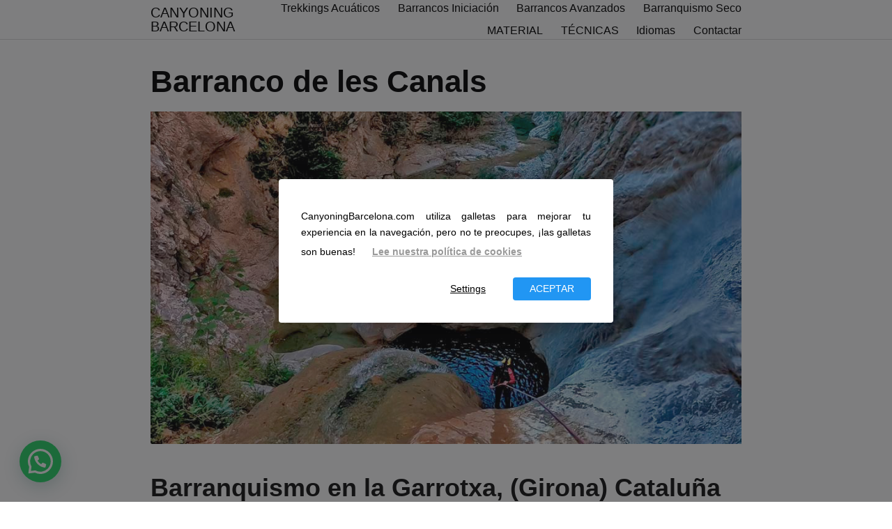

--- FILE ---
content_type: text/html; charset=UTF-8
request_url: https://canyoningbarcelona.com/barrancos-tecnicos/barranco-de-les-canals/
body_size: 88136
content:
<!DOCTYPE html>
<html lang="es">
<head>
	<meta charset="UTF-8">
	<meta name="viewport" content="width=device-width, initial-scale=1">
	<link rel="profile" href="http://gmpg.org/xfn/11">
	<meta name='robots' content='index, follow, max-image-preview:large, max-snippet:-1, max-video-preview:-1' />

	<!-- This site is optimized with the Yoast SEO plugin v22.7 - https://yoast.com/wordpress/plugins/seo/ -->
	<title>Barranco de les Canals - CanyoningBarcelona.com</title>
	<meta name="description" content="Precioso barranco cerca de Girona dónde la práctica del barranquismo será un placer para los sentidos, toda una aventura la que viviremos en este barranco." />
	<link rel="canonical" href="https://canyoningbarcelona.com/barrancos-tecnicos/barranco-de-les-canals/" />
	<meta property="og:locale" content="es_ES" />
	<meta property="og:type" content="article" />
	<meta property="og:title" content="Barranco de les Canals - CanyoningBarcelona.com" />
	<meta property="og:description" content="Precioso barranco cerca de Girona dónde la práctica del barranquismo será un placer para los sentidos, toda una aventura la que viviremos en este barranco." />
	<meta property="og:url" content="https://canyoningbarcelona.com/barrancos-tecnicos/barranco-de-les-canals/" />
	<meta property="og:site_name" content="CANYONING BARCELONA" />
	<meta property="article:published_time" content="2020-03-10T20:16:37+00:00" />
	<meta property="article:modified_time" content="2022-04-21T13:05:25+00:00" />
	<meta property="og:image" content="https://canyoningbarcelona.com/wp-content/uploads/2020/03/marmita-trampa-barranco-les-canals.jpg" />
	<meta property="og:image:width" content="960" />
	<meta property="og:image:height" content="540" />
	<meta property="og:image:type" content="image/jpeg" />
	<meta name="author" content="Canyoning BCN" />
	<meta name="twitter:card" content="summary_large_image" />
	<meta name="twitter:label1" content="Escrito por" />
	<meta name="twitter:data1" content="Canyoning BCN" />
	<meta name="twitter:label2" content="Tiempo de lectura" />
	<meta name="twitter:data2" content="6 minutos" />
	<script type="application/ld+json" class="yoast-schema-graph">{"@context":"https://schema.org","@graph":[{"@type":"WebPage","@id":"https://canyoningbarcelona.com/barrancos-tecnicos/barranco-de-les-canals/","url":"https://canyoningbarcelona.com/barrancos-tecnicos/barranco-de-les-canals/","name":"Barranco de les Canals - CanyoningBarcelona.com","isPartOf":{"@id":"https://canyoningbarcelona.com/#website"},"primaryImageOfPage":{"@id":"https://canyoningbarcelona.com/barrancos-tecnicos/barranco-de-les-canals/#primaryimage"},"image":{"@id":"https://canyoningbarcelona.com/barrancos-tecnicos/barranco-de-les-canals/#primaryimage"},"thumbnailUrl":"https://canyoningbarcelona.com/wp-content/uploads/2020/03/marmita-trampa-barranco-les-canals.jpg","datePublished":"2020-03-10T20:16:37+00:00","dateModified":"2022-04-21T13:05:25+00:00","author":{"@id":"https://canyoningbarcelona.com/#/schema/person/0910426b86acfaa064c8b9ff0b81aa8d"},"description":"Precioso barranco cerca de Girona dónde la práctica del barranquismo será un placer para los sentidos, toda una aventura la que viviremos en este barranco.","breadcrumb":{"@id":"https://canyoningbarcelona.com/barrancos-tecnicos/barranco-de-les-canals/#breadcrumb"},"inLanguage":"es","potentialAction":[{"@type":"ReadAction","target":["https://canyoningbarcelona.com/barrancos-tecnicos/barranco-de-les-canals/"]}]},{"@type":"ImageObject","inLanguage":"es","@id":"https://canyoningbarcelona.com/barrancos-tecnicos/barranco-de-les-canals/#primaryimage","url":"https://canyoningbarcelona.com/wp-content/uploads/2020/03/marmita-trampa-barranco-les-canals.jpg","contentUrl":"https://canyoningbarcelona.com/wp-content/uploads/2020/03/marmita-trampa-barranco-les-canals.jpg","width":960,"height":540},{"@type":"BreadcrumbList","@id":"https://canyoningbarcelona.com/barrancos-tecnicos/barranco-de-les-canals/#breadcrumb","itemListElement":[{"@type":"ListItem","position":1,"name":"Portada","item":"https://canyoningbarcelona.com/"},{"@type":"ListItem","position":2,"name":"Barranco de les Canals"}]},{"@type":"WebSite","@id":"https://canyoningbarcelona.com/#website","url":"https://canyoningbarcelona.com/","name":"CANYONING BARCELONA","description":"Canyoning experiences near Barcelona","potentialAction":[{"@type":"SearchAction","target":{"@type":"EntryPoint","urlTemplate":"https://canyoningbarcelona.com/?s={search_term_string}"},"query-input":"required name=search_term_string"}],"inLanguage":"es"},{"@type":"Person","@id":"https://canyoningbarcelona.com/#/schema/person/0910426b86acfaa064c8b9ff0b81aa8d","name":"Canyoning BCN","image":{"@type":"ImageObject","inLanguage":"es","@id":"https://canyoningbarcelona.com/#/schema/person/image/","url":"https://secure.gravatar.com/avatar/fb0edd7cdb2e8c5f98efe87c93a4bc6d?s=96&d=mm&r=g","contentUrl":"https://secure.gravatar.com/avatar/fb0edd7cdb2e8c5f98efe87c93a4bc6d?s=96&d=mm&r=g","caption":"Canyoning BCN"}}]}</script>
	<!-- / Yoast SEO plugin. -->


<link rel="alternate" type="application/rss+xml" title="CANYONING BARCELONA &raquo; Feed" href="https://canyoningbarcelona.com/feed/" />
<link rel="alternate" type="application/rss+xml" title="CANYONING BARCELONA &raquo; Feed de los comentarios" href="https://canyoningbarcelona.com/comments/feed/" />
<style>@charset "UTF-8";.wp-block-archives{box-sizing:border-box}.wp-block-archives-dropdown label{display:block}.wp-block-avatar{line-height:0}.wp-block-avatar,.wp-block-avatar img{box-sizing:border-box}.wp-block-avatar.aligncenter{text-align:center}.wp-block-audio{box-sizing:border-box}.wp-block-audio figcaption{margin-bottom:1em;margin-top:.5em}.wp-block-audio audio{min-width:300px;width:100%}.wp-block-button__link{box-sizing:border-box;cursor:pointer;display:inline-block;text-align:center;word-break:break-word}.wp-block-button__link.aligncenter{text-align:center}.wp-block-button__link.alignright{text-align:right}:where(.wp-block-button__link){border-radius:9999px;box-shadow:none;padding:calc(.667em + 2px) calc(1.333em + 2px);text-decoration:none}.wp-block-button[style*=text-decoration] .wp-block-button__link{text-decoration:inherit}.wp-block-buttons>.wp-block-button.has-custom-width{max-width:none}.wp-block-buttons>.wp-block-button.has-custom-width .wp-block-button__link{width:100%}.wp-block-buttons>.wp-block-button.has-custom-font-size .wp-block-button__link{font-size:inherit}.wp-block-buttons>.wp-block-button.wp-block-button__width-25{width:calc(25% - var(--wp--style--block-gap, .5em)*.75)}.wp-block-buttons>.wp-block-button.wp-block-button__width-50{width:calc(50% - var(--wp--style--block-gap, .5em)*.5)}.wp-block-buttons>.wp-block-button.wp-block-button__width-75{width:calc(75% - var(--wp--style--block-gap, .5em)*.25)}.wp-block-buttons>.wp-block-button.wp-block-button__width-100{flex-basis:100%;width:100%}.wp-block-buttons.is-vertical>.wp-block-button.wp-block-button__width-25{width:25%}.wp-block-buttons.is-vertical>.wp-block-button.wp-block-button__width-50{width:50%}.wp-block-buttons.is-vertical>.wp-block-button.wp-block-button__width-75{width:75%}.wp-block-button.is-style-squared,.wp-block-button__link.wp-block-button.is-style-squared{border-radius:0}.wp-block-button.no-border-radius,.wp-block-button__link.no-border-radius{border-radius:0!important}.wp-block-button .wp-block-button__link.is-style-outline,.wp-block-button.is-style-outline>.wp-block-button__link{border:2px solid;padding:.667em 1.333em}.wp-block-button .wp-block-button__link.is-style-outline:not(.has-text-color),.wp-block-button.is-style-outline>.wp-block-button__link:not(.has-text-color){color:currentColor}.wp-block-button .wp-block-button__link.is-style-outline:not(.has-background),.wp-block-button.is-style-outline>.wp-block-button__link:not(.has-background){background-color:transparent;background-image:none}.wp-block-button .wp-block-button__link:where(.has-border-color){border-width:initial}.wp-block-button .wp-block-button__link:where([style*=border-top-color]){border-top-width:medium}.wp-block-button .wp-block-button__link:where([style*=border-right-color]){border-right-width:medium}.wp-block-button .wp-block-button__link:where([style*=border-bottom-color]){border-bottom-width:medium}.wp-block-button .wp-block-button__link:where([style*=border-left-color]){border-left-width:medium}.wp-block-button .wp-block-button__link:where([style*=border-style]){border-width:initial}.wp-block-button .wp-block-button__link:where([style*=border-top-style]){border-top-width:medium}.wp-block-button .wp-block-button__link:where([style*=border-right-style]){border-right-width:medium}.wp-block-button .wp-block-button__link:where([style*=border-bottom-style]){border-bottom-width:medium}.wp-block-button .wp-block-button__link:where([style*=border-left-style]){border-left-width:medium}.wp-block-buttons.is-vertical{flex-direction:column}.wp-block-buttons.is-vertical>.wp-block-button:last-child{margin-bottom:0}.wp-block-buttons>.wp-block-button{display:inline-block;margin:0}.wp-block-buttons.is-content-justification-left{justify-content:flex-start}.wp-block-buttons.is-content-justification-left.is-vertical{align-items:flex-start}.wp-block-buttons.is-content-justification-center{justify-content:center}.wp-block-buttons.is-content-justification-center.is-vertical{align-items:center}.wp-block-buttons.is-content-justification-right{justify-content:flex-end}.wp-block-buttons.is-content-justification-right.is-vertical{align-items:flex-end}.wp-block-buttons.is-content-justification-space-between{justify-content:space-between}.wp-block-buttons.aligncenter{text-align:center}.wp-block-buttons:not(.is-content-justification-space-between,.is-content-justification-right,.is-content-justification-left,.is-content-justification-center) .wp-block-button.aligncenter{margin-left:auto;margin-right:auto;width:100%}.wp-block-buttons[style*=text-decoration] .wp-block-button,.wp-block-buttons[style*=text-decoration] .wp-block-button__link{text-decoration:inherit}.wp-block-buttons.has-custom-font-size .wp-block-button__link{font-size:inherit}.wp-block-button.aligncenter,.wp-block-calendar{text-align:center}.wp-block-calendar td,.wp-block-calendar th{border:1px solid;padding:.25em}.wp-block-calendar th{font-weight:400}.wp-block-calendar caption{background-color:inherit}.wp-block-calendar table{border-collapse:collapse;width:100%}.wp-block-calendar table:where(:not(.has-text-color)){color:#40464d}.wp-block-calendar table:where(:not(.has-text-color)) td,.wp-block-calendar table:where(:not(.has-text-color)) th{border-color:#ddd}.wp-block-calendar table.has-background th{background-color:inherit}.wp-block-calendar table.has-text-color th{color:inherit}:where(.wp-block-calendar table:not(.has-background) th){background:#ddd}.wp-block-categories{box-sizing:border-box}.wp-block-categories.alignleft{margin-right:2em}.wp-block-categories.alignright{margin-left:2em}.wp-block-categories.wp-block-categories-dropdown.aligncenter{text-align:center}.wp-block-code{box-sizing:border-box}.wp-block-code code{display:block;font-family:inherit;overflow-wrap:break-word;white-space:pre-wrap}.wp-block-columns{align-items:normal!important;box-sizing:border-box;display:flex;flex-wrap:wrap!important}@media (min-width:782px){.wp-block-columns{flex-wrap:nowrap!important}}.wp-block-columns.are-vertically-aligned-top{align-items:flex-start}.wp-block-columns.are-vertically-aligned-center{align-items:center}.wp-block-columns.are-vertically-aligned-bottom{align-items:flex-end}@media (max-width:781px){.wp-block-columns:not(.is-not-stacked-on-mobile)>.wp-block-column{flex-basis:100%!important}}@media (min-width:782px){.wp-block-columns:not(.is-not-stacked-on-mobile)>.wp-block-column{flex-basis:0%;flex-grow:1}.wp-block-columns:not(.is-not-stacked-on-mobile)>.wp-block-column[style*=flex-basis]{flex-grow:0}}.wp-block-columns.is-not-stacked-on-mobile{flex-wrap:nowrap!important}.wp-block-columns.is-not-stacked-on-mobile>.wp-block-column{flex-basis:0%;flex-grow:1}.wp-block-columns.is-not-stacked-on-mobile>.wp-block-column[style*=flex-basis]{flex-grow:0}:where(.wp-block-columns){margin-bottom:1.75em}:where(.wp-block-columns.has-background){padding:1.25em 2.375em}.wp-block-column{flex-grow:1;min-width:0;overflow-wrap:break-word;word-break:break-word}.wp-block-column.is-vertically-aligned-top{align-self:flex-start}.wp-block-column.is-vertically-aligned-center{align-self:center}.wp-block-column.is-vertically-aligned-bottom{align-self:flex-end}.wp-block-column.is-vertically-aligned-stretch{align-self:stretch}.wp-block-column.is-vertically-aligned-bottom,.wp-block-column.is-vertically-aligned-center,.wp-block-column.is-vertically-aligned-top{width:100%}.wp-block-post-comments{box-sizing:border-box}.wp-block-post-comments .alignleft{float:left}.wp-block-post-comments .alignright{float:right}.wp-block-post-comments .navigation:after{clear:both;content:"";display:table}.wp-block-post-comments .commentlist{clear:both;list-style:none;margin:0;padding:0}.wp-block-post-comments .commentlist .comment{min-height:2.25em;padding-left:3.25em}.wp-block-post-comments .commentlist .comment p{font-size:1em;line-height:1.8;margin:1em 0}.wp-block-post-comments .commentlist .children{list-style:none;margin:0;padding:0}.wp-block-post-comments .comment-author{line-height:1.5}.wp-block-post-comments .comment-author .avatar{border-radius:1.5em;display:block;float:left;height:2.5em;margin-right:.75em;margin-top:.5em;width:2.5em}.wp-block-post-comments .comment-author cite{font-style:normal}.wp-block-post-comments .comment-meta{font-size:.875em;line-height:1.5}.wp-block-post-comments .comment-meta b{font-weight:400}.wp-block-post-comments .comment-meta .comment-awaiting-moderation{display:block;margin-bottom:1em;margin-top:1em}.wp-block-post-comments .comment-body .commentmetadata{font-size:.875em}.wp-block-post-comments .comment-form-author label,.wp-block-post-comments .comment-form-comment label,.wp-block-post-comments .comment-form-email label,.wp-block-post-comments .comment-form-url label{display:block;margin-bottom:.25em}.wp-block-post-comments .comment-form input:not([type=submit]):not([type=checkbox]),.wp-block-post-comments .comment-form textarea{box-sizing:border-box;display:block;width:100%}.wp-block-post-comments .comment-form-cookies-consent{display:flex;gap:.25em}.wp-block-post-comments .comment-form-cookies-consent #wp-comment-cookies-consent{margin-top:.35em}.wp-block-post-comments .comment-reply-title{margin-bottom:0}.wp-block-post-comments .comment-reply-title :where(small){font-size:var(--wp--preset--font-size--medium,smaller);margin-left:.5em}.wp-block-post-comments .reply{font-size:.875em;margin-bottom:1.4em}.wp-block-post-comments input:not([type=submit]),.wp-block-post-comments textarea{border:1px solid #949494;font-family:inherit;font-size:1em}.wp-block-post-comments input:not([type=submit]):not([type=checkbox]),.wp-block-post-comments textarea{padding:calc(.667em + 2px)}:where(.wp-block-post-comments input[type=submit]){border:none}.wp-block-comments-pagination>.wp-block-comments-pagination-next,.wp-block-comments-pagination>.wp-block-comments-pagination-numbers,.wp-block-comments-pagination>.wp-block-comments-pagination-previous{margin-bottom:.5em;margin-right:.5em}.wp-block-comments-pagination>.wp-block-comments-pagination-next:last-child,.wp-block-comments-pagination>.wp-block-comments-pagination-numbers:last-child,.wp-block-comments-pagination>.wp-block-comments-pagination-previous:last-child{margin-right:0}.wp-block-comments-pagination .wp-block-comments-pagination-previous-arrow{display:inline-block;margin-right:1ch}.wp-block-comments-pagination .wp-block-comments-pagination-previous-arrow:not(.is-arrow-chevron){transform:scaleX(1)}.wp-block-comments-pagination .wp-block-comments-pagination-next-arrow{display:inline-block;margin-left:1ch}.wp-block-comments-pagination .wp-block-comments-pagination-next-arrow:not(.is-arrow-chevron){transform:scaleX(1)}.wp-block-comments-pagination.aligncenter{justify-content:center}.wp-block-comment-template{box-sizing:border-box;list-style:none;margin-bottom:0;max-width:100%;padding:0}.wp-block-comment-template li{clear:both}.wp-block-comment-template ol{list-style:none;margin-bottom:0;max-width:100%;padding-left:2rem}.wp-block-comment-template.alignleft{float:left}.wp-block-comment-template.aligncenter{margin-left:auto;margin-right:auto;width:-moz-fit-content;width:fit-content}.wp-block-comment-template.alignright{float:right}.wp-block-cover,.wp-block-cover-image{align-items:center;background-position:50%;box-sizing:border-box;display:flex;justify-content:center;min-height:430px;overflow:hidden;overflow:clip;padding:1em;position:relative}.wp-block-cover .has-background-dim:not([class*=-background-color]),.wp-block-cover-image .has-background-dim:not([class*=-background-color]),.wp-block-cover-image.has-background-dim:not([class*=-background-color]),.wp-block-cover.has-background-dim:not([class*=-background-color]){background-color:#000}.wp-block-cover .has-background-dim.has-background-gradient,.wp-block-cover-image .has-background-dim.has-background-gradient{background-color:transparent}.wp-block-cover-image.has-background-dim:before,.wp-block-cover.has-background-dim:before{background-color:inherit;content:""}.wp-block-cover .wp-block-cover__background,.wp-block-cover .wp-block-cover__gradient-background,.wp-block-cover-image .wp-block-cover__background,.wp-block-cover-image .wp-block-cover__gradient-background,.wp-block-cover-image.has-background-dim:not(.has-background-gradient):before,.wp-block-cover.has-background-dim:not(.has-background-gradient):before{bottom:0;left:0;opacity:.5;position:absolute;right:0;top:0;z-index:1}.wp-block-cover-image.has-background-dim.has-background-dim-10 .wp-block-cover__background,.wp-block-cover-image.has-background-dim.has-background-dim-10 .wp-block-cover__gradient-background,.wp-block-cover-image.has-background-dim.has-background-dim-10:not(.has-background-gradient):before,.wp-block-cover.has-background-dim.has-background-dim-10 .wp-block-cover__background,.wp-block-cover.has-background-dim.has-background-dim-10 .wp-block-cover__gradient-background,.wp-block-cover.has-background-dim.has-background-dim-10:not(.has-background-gradient):before{opacity:.1}.wp-block-cover-image.has-background-dim.has-background-dim-20 .wp-block-cover__background,.wp-block-cover-image.has-background-dim.has-background-dim-20 .wp-block-cover__gradient-background,.wp-block-cover-image.has-background-dim.has-background-dim-20:not(.has-background-gradient):before,.wp-block-cover.has-background-dim.has-background-dim-20 .wp-block-cover__background,.wp-block-cover.has-background-dim.has-background-dim-20 .wp-block-cover__gradient-background,.wp-block-cover.has-background-dim.has-background-dim-20:not(.has-background-gradient):before{opacity:.2}.wp-block-cover-image.has-background-dim.has-background-dim-30 .wp-block-cover__background,.wp-block-cover-image.has-background-dim.has-background-dim-30 .wp-block-cover__gradient-background,.wp-block-cover-image.has-background-dim.has-background-dim-30:not(.has-background-gradient):before,.wp-block-cover.has-background-dim.has-background-dim-30 .wp-block-cover__background,.wp-block-cover.has-background-dim.has-background-dim-30 .wp-block-cover__gradient-background,.wp-block-cover.has-background-dim.has-background-dim-30:not(.has-background-gradient):before{opacity:.3}.wp-block-cover-image.has-background-dim.has-background-dim-40 .wp-block-cover__background,.wp-block-cover-image.has-background-dim.has-background-dim-40 .wp-block-cover__gradient-background,.wp-block-cover-image.has-background-dim.has-background-dim-40:not(.has-background-gradient):before,.wp-block-cover.has-background-dim.has-background-dim-40 .wp-block-cover__background,.wp-block-cover.has-background-dim.has-background-dim-40 .wp-block-cover__gradient-background,.wp-block-cover.has-background-dim.has-background-dim-40:not(.has-background-gradient):before{opacity:.4}.wp-block-cover-image.has-background-dim.has-background-dim-50 .wp-block-cover__background,.wp-block-cover-image.has-background-dim.has-background-dim-50 .wp-block-cover__gradient-background,.wp-block-cover-image.has-background-dim.has-background-dim-50:not(.has-background-gradient):before,.wp-block-cover.has-background-dim.has-background-dim-50 .wp-block-cover__background,.wp-block-cover.has-background-dim.has-background-dim-50 .wp-block-cover__gradient-background,.wp-block-cover.has-background-dim.has-background-dim-50:not(.has-background-gradient):before{opacity:.5}.wp-block-cover-image.has-background-dim.has-background-dim-60 .wp-block-cover__background,.wp-block-cover-image.has-background-dim.has-background-dim-60 .wp-block-cover__gradient-background,.wp-block-cover-image.has-background-dim.has-background-dim-60:not(.has-background-gradient):before,.wp-block-cover.has-background-dim.has-background-dim-60 .wp-block-cover__background,.wp-block-cover.has-background-dim.has-background-dim-60 .wp-block-cover__gradient-background,.wp-block-cover.has-background-dim.has-background-dim-60:not(.has-background-gradient):before{opacity:.6}.wp-block-cover-image.has-background-dim.has-background-dim-70 .wp-block-cover__background,.wp-block-cover-image.has-background-dim.has-background-dim-70 .wp-block-cover__gradient-background,.wp-block-cover-image.has-background-dim.has-background-dim-70:not(.has-background-gradient):before,.wp-block-cover.has-background-dim.has-background-dim-70 .wp-block-cover__background,.wp-block-cover.has-background-dim.has-background-dim-70 .wp-block-cover__gradient-background,.wp-block-cover.has-background-dim.has-background-dim-70:not(.has-background-gradient):before{opacity:.7}.wp-block-cover-image.has-background-dim.has-background-dim-80 .wp-block-cover__background,.wp-block-cover-image.has-background-dim.has-background-dim-80 .wp-block-cover__gradient-background,.wp-block-cover-image.has-background-dim.has-background-dim-80:not(.has-background-gradient):before,.wp-block-cover.has-background-dim.has-background-dim-80 .wp-block-cover__background,.wp-block-cover.has-background-dim.has-background-dim-80 .wp-block-cover__gradient-background,.wp-block-cover.has-background-dim.has-background-dim-80:not(.has-background-gradient):before{opacity:.8}.wp-block-cover-image.has-background-dim.has-background-dim-90 .wp-block-cover__background,.wp-block-cover-image.has-background-dim.has-background-dim-90 .wp-block-cover__gradient-background,.wp-block-cover-image.has-background-dim.has-background-dim-90:not(.has-background-gradient):before,.wp-block-cover.has-background-dim.has-background-dim-90 .wp-block-cover__background,.wp-block-cover.has-background-dim.has-background-dim-90 .wp-block-cover__gradient-background,.wp-block-cover.has-background-dim.has-background-dim-90:not(.has-background-gradient):before{opacity:.9}.wp-block-cover-image.has-background-dim.has-background-dim-100 .wp-block-cover__background,.wp-block-cover-image.has-background-dim.has-background-dim-100 .wp-block-cover__gradient-background,.wp-block-cover-image.has-background-dim.has-background-dim-100:not(.has-background-gradient):before,.wp-block-cover.has-background-dim.has-background-dim-100 .wp-block-cover__background,.wp-block-cover.has-background-dim.has-background-dim-100 .wp-block-cover__gradient-background,.wp-block-cover.has-background-dim.has-background-dim-100:not(.has-background-gradient):before{opacity:1}.wp-block-cover .wp-block-cover__background.has-background-dim.has-background-dim-0,.wp-block-cover .wp-block-cover__gradient-background.has-background-dim.has-background-dim-0,.wp-block-cover-image .wp-block-cover__background.has-background-dim.has-background-dim-0,.wp-block-cover-image .wp-block-cover__gradient-background.has-background-dim.has-background-dim-0{opacity:0}.wp-block-cover .wp-block-cover__background.has-background-dim.has-background-dim-10,.wp-block-cover .wp-block-cover__gradient-background.has-background-dim.has-background-dim-10,.wp-block-cover-image .wp-block-cover__background.has-background-dim.has-background-dim-10,.wp-block-cover-image .wp-block-cover__gradient-background.has-background-dim.has-background-dim-10{opacity:.1}.wp-block-cover .wp-block-cover__background.has-background-dim.has-background-dim-20,.wp-block-cover .wp-block-cover__gradient-background.has-background-dim.has-background-dim-20,.wp-block-cover-image .wp-block-cover__background.has-background-dim.has-background-dim-20,.wp-block-cover-image .wp-block-cover__gradient-background.has-background-dim.has-background-dim-20{opacity:.2}.wp-block-cover .wp-block-cover__background.has-background-dim.has-background-dim-30,.wp-block-cover .wp-block-cover__gradient-background.has-background-dim.has-background-dim-30,.wp-block-cover-image .wp-block-cover__background.has-background-dim.has-background-dim-30,.wp-block-cover-image .wp-block-cover__gradient-background.has-background-dim.has-background-dim-30{opacity:.3}.wp-block-cover .wp-block-cover__background.has-background-dim.has-background-dim-40,.wp-block-cover .wp-block-cover__gradient-background.has-background-dim.has-background-dim-40,.wp-block-cover-image .wp-block-cover__background.has-background-dim.has-background-dim-40,.wp-block-cover-image .wp-block-cover__gradient-background.has-background-dim.has-background-dim-40{opacity:.4}.wp-block-cover .wp-block-cover__background.has-background-dim.has-background-dim-50,.wp-block-cover .wp-block-cover__gradient-background.has-background-dim.has-background-dim-50,.wp-block-cover-image .wp-block-cover__background.has-background-dim.has-background-dim-50,.wp-block-cover-image .wp-block-cover__gradient-background.has-background-dim.has-background-dim-50{opacity:.5}.wp-block-cover .wp-block-cover__background.has-background-dim.has-background-dim-60,.wp-block-cover .wp-block-cover__gradient-background.has-background-dim.has-background-dim-60,.wp-block-cover-image .wp-block-cover__background.has-background-dim.has-background-dim-60,.wp-block-cover-image .wp-block-cover__gradient-background.has-background-dim.has-background-dim-60{opacity:.6}.wp-block-cover .wp-block-cover__background.has-background-dim.has-background-dim-70,.wp-block-cover .wp-block-cover__gradient-background.has-background-dim.has-background-dim-70,.wp-block-cover-image .wp-block-cover__background.has-background-dim.has-background-dim-70,.wp-block-cover-image .wp-block-cover__gradient-background.has-background-dim.has-background-dim-70{opacity:.7}.wp-block-cover .wp-block-cover__background.has-background-dim.has-background-dim-80,.wp-block-cover .wp-block-cover__gradient-background.has-background-dim.has-background-dim-80,.wp-block-cover-image .wp-block-cover__background.has-background-dim.has-background-dim-80,.wp-block-cover-image .wp-block-cover__gradient-background.has-background-dim.has-background-dim-80{opacity:.8}.wp-block-cover .wp-block-cover__background.has-background-dim.has-background-dim-90,.wp-block-cover .wp-block-cover__gradient-background.has-background-dim.has-background-dim-90,.wp-block-cover-image .wp-block-cover__background.has-background-dim.has-background-dim-90,.wp-block-cover-image .wp-block-cover__gradient-background.has-background-dim.has-background-dim-90{opacity:.9}.wp-block-cover .wp-block-cover__background.has-background-dim.has-background-dim-100,.wp-block-cover .wp-block-cover__gradient-background.has-background-dim.has-background-dim-100,.wp-block-cover-image .wp-block-cover__background.has-background-dim.has-background-dim-100,.wp-block-cover-image .wp-block-cover__gradient-background.has-background-dim.has-background-dim-100{opacity:1}.wp-block-cover-image.alignleft,.wp-block-cover-image.alignright,.wp-block-cover.alignleft,.wp-block-cover.alignright{max-width:420px;width:100%}.wp-block-cover-image:after,.wp-block-cover:after{content:"";display:block;font-size:0;min-height:inherit}@supports (position:sticky){.wp-block-cover-image:after,.wp-block-cover:after{content:none}}.wp-block-cover-image.aligncenter,.wp-block-cover-image.alignleft,.wp-block-cover-image.alignright,.wp-block-cover.aligncenter,.wp-block-cover.alignleft,.wp-block-cover.alignright{display:flex}.wp-block-cover .wp-block-cover__inner-container,.wp-block-cover-image .wp-block-cover__inner-container{color:inherit;width:100%;z-index:1}.wp-block-cover h1:where(:not(.has-text-color)),.wp-block-cover h2:where(:not(.has-text-color)),.wp-block-cover h3:where(:not(.has-text-color)),.wp-block-cover h4:where(:not(.has-text-color)),.wp-block-cover h5:where(:not(.has-text-color)),.wp-block-cover h6:where(:not(.has-text-color)),.wp-block-cover p:where(:not(.has-text-color)),.wp-block-cover-image h1:where(:not(.has-text-color)),.wp-block-cover-image h2:where(:not(.has-text-color)),.wp-block-cover-image h3:where(:not(.has-text-color)),.wp-block-cover-image h4:where(:not(.has-text-color)),.wp-block-cover-image h5:where(:not(.has-text-color)),.wp-block-cover-image h6:where(:not(.has-text-color)),.wp-block-cover-image p:where(:not(.has-text-color)){color:inherit}.wp-block-cover-image.is-position-top-left,.wp-block-cover.is-position-top-left{align-items:flex-start;justify-content:flex-start}.wp-block-cover-image.is-position-top-center,.wp-block-cover.is-position-top-center{align-items:flex-start;justify-content:center}.wp-block-cover-image.is-position-top-right,.wp-block-cover.is-position-top-right{align-items:flex-start;justify-content:flex-end}.wp-block-cover-image.is-position-center-left,.wp-block-cover.is-position-center-left{align-items:center;justify-content:flex-start}.wp-block-cover-image.is-position-center-center,.wp-block-cover.is-position-center-center{align-items:center;justify-content:center}.wp-block-cover-image.is-position-center-right,.wp-block-cover.is-position-center-right{align-items:center;justify-content:flex-end}.wp-block-cover-image.is-position-bottom-left,.wp-block-cover.is-position-bottom-left{align-items:flex-end;justify-content:flex-start}.wp-block-cover-image.is-position-bottom-center,.wp-block-cover.is-position-bottom-center{align-items:flex-end;justify-content:center}.wp-block-cover-image.is-position-bottom-right,.wp-block-cover.is-position-bottom-right{align-items:flex-end;justify-content:flex-end}.wp-block-cover-image.has-custom-content-position.has-custom-content-position .wp-block-cover__inner-container,.wp-block-cover.has-custom-content-position.has-custom-content-position .wp-block-cover__inner-container{margin:0}.wp-block-cover-image.has-custom-content-position.has-custom-content-position.is-position-bottom-left .wp-block-cover__inner-container,.wp-block-cover-image.has-custom-content-position.has-custom-content-position.is-position-bottom-right .wp-block-cover__inner-container,.wp-block-cover-image.has-custom-content-position.has-custom-content-position.is-position-center-left .wp-block-cover__inner-container,.wp-block-cover-image.has-custom-content-position.has-custom-content-position.is-position-center-right .wp-block-cover__inner-container,.wp-block-cover-image.has-custom-content-position.has-custom-content-position.is-position-top-left .wp-block-cover__inner-container,.wp-block-cover-image.has-custom-content-position.has-custom-content-position.is-position-top-right .wp-block-cover__inner-container,.wp-block-cover.has-custom-content-position.has-custom-content-position.is-position-bottom-left .wp-block-cover__inner-container,.wp-block-cover.has-custom-content-position.has-custom-content-position.is-position-bottom-right .wp-block-cover__inner-container,.wp-block-cover.has-custom-content-position.has-custom-content-position.is-position-center-left .wp-block-cover__inner-container,.wp-block-cover.has-custom-content-position.has-custom-content-position.is-position-center-right .wp-block-cover__inner-container,.wp-block-cover.has-custom-content-position.has-custom-content-position.is-position-top-left .wp-block-cover__inner-container,.wp-block-cover.has-custom-content-position.has-custom-content-position.is-position-top-right .wp-block-cover__inner-container{margin:0;width:auto}.wp-block-cover .wp-block-cover__image-background,.wp-block-cover video.wp-block-cover__video-background,.wp-block-cover-image .wp-block-cover__image-background,.wp-block-cover-image video.wp-block-cover__video-background{border:none;bottom:0;box-shadow:none;height:100%;left:0;margin:0;max-height:none;max-width:none;object-fit:cover;outline:none;padding:0;position:absolute;right:0;top:0;width:100%}.wp-block-cover-image.has-parallax,.wp-block-cover.has-parallax,.wp-block-cover__image-background.has-parallax,video.wp-block-cover__video-background.has-parallax{background-attachment:fixed;background-repeat:no-repeat;background-size:cover}@supports (-webkit-touch-callout:inherit){.wp-block-cover-image.has-parallax,.wp-block-cover.has-parallax,.wp-block-cover__image-background.has-parallax,video.wp-block-cover__video-background.has-parallax{background-attachment:scroll}}@media (prefers-reduced-motion:reduce){.wp-block-cover-image.has-parallax,.wp-block-cover.has-parallax,.wp-block-cover__image-background.has-parallax,video.wp-block-cover__video-background.has-parallax{background-attachment:scroll}}.wp-block-cover-image.is-repeated,.wp-block-cover.is-repeated,.wp-block-cover__image-background.is-repeated,video.wp-block-cover__video-background.is-repeated{background-repeat:repeat;background-size:auto}.wp-block-cover__image-background,.wp-block-cover__video-background{z-index:0}.wp-block-cover-image-text,.wp-block-cover-image-text a,.wp-block-cover-image-text a:active,.wp-block-cover-image-text a:focus,.wp-block-cover-image-text a:hover,.wp-block-cover-text,.wp-block-cover-text a,.wp-block-cover-text a:active,.wp-block-cover-text a:focus,.wp-block-cover-text a:hover,section.wp-block-cover-image h2,section.wp-block-cover-image h2 a,section.wp-block-cover-image h2 a:active,section.wp-block-cover-image h2 a:focus,section.wp-block-cover-image h2 a:hover{color:#fff}.wp-block-cover-image .wp-block-cover.has-left-content{justify-content:flex-start}.wp-block-cover-image .wp-block-cover.has-right-content{justify-content:flex-end}.wp-block-cover-image.has-left-content .wp-block-cover-image-text,.wp-block-cover.has-left-content .wp-block-cover-text,section.wp-block-cover-image.has-left-content>h2{margin-left:0;text-align:left}.wp-block-cover-image.has-right-content .wp-block-cover-image-text,.wp-block-cover.has-right-content .wp-block-cover-text,section.wp-block-cover-image.has-right-content>h2{margin-right:0;text-align:right}.wp-block-cover .wp-block-cover-text,.wp-block-cover-image .wp-block-cover-image-text,section.wp-block-cover-image>h2{font-size:2em;line-height:1.25;margin-bottom:0;max-width:840px;padding:.44em;text-align:center;z-index:1}:where(.wp-block-cover-image:not(.has-text-color)),:where(.wp-block-cover:not(.has-text-color)){color:#fff}:where(.wp-block-cover-image.is-light:not(.has-text-color)),:where(.wp-block-cover.is-light:not(.has-text-color)){color:#000}.wp-block-details{box-sizing:border-box;overflow:hidden}.wp-block-details summary{cursor:pointer}.wp-block-embed.alignleft,.wp-block-embed.alignright,.wp-block[data-align=left]>[data-type="core/embed"],.wp-block[data-align=right]>[data-type="core/embed"]{max-width:360px;width:100%}.wp-block-embed.alignleft .wp-block-embed__wrapper,.wp-block-embed.alignright .wp-block-embed__wrapper,.wp-block[data-align=left]>[data-type="core/embed"] .wp-block-embed__wrapper,.wp-block[data-align=right]>[data-type="core/embed"] .wp-block-embed__wrapper{min-width:280px}.wp-block-cover .wp-block-embed{min-height:240px;min-width:320px}.wp-block-embed{overflow-wrap:break-word}.wp-block-embed figcaption{margin-bottom:1em;margin-top:.5em}.wp-block-embed iframe{max-width:100%}.wp-block-embed__wrapper{position:relative}.wp-embed-responsive .wp-has-aspect-ratio .wp-block-embed__wrapper:before{content:"";display:block;padding-top:50%}.wp-embed-responsive .wp-has-aspect-ratio iframe{bottom:0;height:100%;left:0;position:absolute;right:0;top:0;width:100%}.wp-embed-responsive .wp-embed-aspect-21-9 .wp-block-embed__wrapper:before{padding-top:42.85%}.wp-embed-responsive .wp-embed-aspect-18-9 .wp-block-embed__wrapper:before{padding-top:50%}.wp-embed-responsive .wp-embed-aspect-16-9 .wp-block-embed__wrapper:before{padding-top:56.25%}.wp-embed-responsive .wp-embed-aspect-4-3 .wp-block-embed__wrapper:before{padding-top:75%}.wp-embed-responsive .wp-embed-aspect-1-1 .wp-block-embed__wrapper:before{padding-top:100%}.wp-embed-responsive .wp-embed-aspect-9-16 .wp-block-embed__wrapper:before{padding-top:177.77%}.wp-embed-responsive .wp-embed-aspect-1-2 .wp-block-embed__wrapper:before{padding-top:200%}.wp-block-file{box-sizing:border-box}.wp-block-file:not(.wp-element-button){font-size:.8em}.wp-block-file.aligncenter{text-align:center}.wp-block-file.alignright{text-align:right}.wp-block-file *+.wp-block-file__button{margin-left:.75em}:where(.wp-block-file){margin-bottom:1.5em}.wp-block-file__embed{margin-bottom:1em}:where(.wp-block-file__button){border-radius:2em;display:inline-block;padding:.5em 1em}:where(.wp-block-file__button):is(a):active,:where(.wp-block-file__button):is(a):focus,:where(.wp-block-file__button):is(a):hover,:where(.wp-block-file__button):is(a):visited{box-shadow:none;color:#fff;opacity:.85;text-decoration:none}.blocks-gallery-grid:not(.has-nested-images),.wp-block-gallery:not(.has-nested-images){display:flex;flex-wrap:wrap;list-style-type:none;margin:0;padding:0}.blocks-gallery-grid:not(.has-nested-images) .blocks-gallery-image,.blocks-gallery-grid:not(.has-nested-images) .blocks-gallery-item,.wp-block-gallery:not(.has-nested-images) .blocks-gallery-image,.wp-block-gallery:not(.has-nested-images) .blocks-gallery-item{display:flex;flex-direction:column;flex-grow:1;justify-content:center;margin:0 1em 1em 0;position:relative;width:calc(50% - 1em)}.blocks-gallery-grid:not(.has-nested-images) .blocks-gallery-image:nth-of-type(2n),.blocks-gallery-grid:not(.has-nested-images) .blocks-gallery-item:nth-of-type(2n),.wp-block-gallery:not(.has-nested-images) .blocks-gallery-image:nth-of-type(2n),.wp-block-gallery:not(.has-nested-images) .blocks-gallery-item:nth-of-type(2n){margin-right:0}.blocks-gallery-grid:not(.has-nested-images) .blocks-gallery-image figure,.blocks-gallery-grid:not(.has-nested-images) .blocks-gallery-item figure,.wp-block-gallery:not(.has-nested-images) .blocks-gallery-image figure,.wp-block-gallery:not(.has-nested-images) .blocks-gallery-item figure{align-items:flex-end;display:flex;height:100%;justify-content:flex-start;margin:0}.blocks-gallery-grid:not(.has-nested-images) .blocks-gallery-image img,.blocks-gallery-grid:not(.has-nested-images) .blocks-gallery-item img,.wp-block-gallery:not(.has-nested-images) .blocks-gallery-image img,.wp-block-gallery:not(.has-nested-images) .blocks-gallery-item img{display:block;height:auto;max-width:100%;width:auto}.blocks-gallery-grid:not(.has-nested-images) .blocks-gallery-image figcaption,.blocks-gallery-grid:not(.has-nested-images) .blocks-gallery-item figcaption,.wp-block-gallery:not(.has-nested-images) .blocks-gallery-image figcaption,.wp-block-gallery:not(.has-nested-images) .blocks-gallery-item figcaption{background:linear-gradient(0deg,rgba(0,0,0,.7),rgba(0,0,0,.3) 70%,transparent);bottom:0;box-sizing:border-box;color:#fff;font-size:.8em;margin:0;max-height:100%;overflow:auto;padding:3em .77em .7em;position:absolute;text-align:center;width:100%;z-index:2}.blocks-gallery-grid:not(.has-nested-images) .blocks-gallery-image figcaption img,.blocks-gallery-grid:not(.has-nested-images) .blocks-gallery-item figcaption img,.wp-block-gallery:not(.has-nested-images) .blocks-gallery-image figcaption img,.wp-block-gallery:not(.has-nested-images) .blocks-gallery-item figcaption img{display:inline}.blocks-gallery-grid:not(.has-nested-images) figcaption,.wp-block-gallery:not(.has-nested-images) figcaption{flex-grow:1}.blocks-gallery-grid:not(.has-nested-images).is-cropped .blocks-gallery-image a,.blocks-gallery-grid:not(.has-nested-images).is-cropped .blocks-gallery-image img,.blocks-gallery-grid:not(.has-nested-images).is-cropped .blocks-gallery-item a,.blocks-gallery-grid:not(.has-nested-images).is-cropped .blocks-gallery-item img,.wp-block-gallery:not(.has-nested-images).is-cropped .blocks-gallery-image a,.wp-block-gallery:not(.has-nested-images).is-cropped .blocks-gallery-image img,.wp-block-gallery:not(.has-nested-images).is-cropped .blocks-gallery-item a,.wp-block-gallery:not(.has-nested-images).is-cropped .blocks-gallery-item img{flex:1;height:100%;object-fit:cover;width:100%}.blocks-gallery-grid:not(.has-nested-images).columns-1 .blocks-gallery-image,.blocks-gallery-grid:not(.has-nested-images).columns-1 .blocks-gallery-item,.wp-block-gallery:not(.has-nested-images).columns-1 .blocks-gallery-image,.wp-block-gallery:not(.has-nested-images).columns-1 .blocks-gallery-item{margin-right:0;width:100%}@media (min-width:600px){.blocks-gallery-grid:not(.has-nested-images).columns-3 .blocks-gallery-image,.blocks-gallery-grid:not(.has-nested-images).columns-3 .blocks-gallery-item,.wp-block-gallery:not(.has-nested-images).columns-3 .blocks-gallery-image,.wp-block-gallery:not(.has-nested-images).columns-3 .blocks-gallery-item{margin-right:1em;width:calc(33.33333% - .66667em)}.blocks-gallery-grid:not(.has-nested-images).columns-4 .blocks-gallery-image,.blocks-gallery-grid:not(.has-nested-images).columns-4 .blocks-gallery-item,.wp-block-gallery:not(.has-nested-images).columns-4 .blocks-gallery-image,.wp-block-gallery:not(.has-nested-images).columns-4 .blocks-gallery-item{margin-right:1em;width:calc(25% - .75em)}.blocks-gallery-grid:not(.has-nested-images).columns-5 .blocks-gallery-image,.blocks-gallery-grid:not(.has-nested-images).columns-5 .blocks-gallery-item,.wp-block-gallery:not(.has-nested-images).columns-5 .blocks-gallery-image,.wp-block-gallery:not(.has-nested-images).columns-5 .blocks-gallery-item{margin-right:1em;width:calc(20% - .8em)}.blocks-gallery-grid:not(.has-nested-images).columns-6 .blocks-gallery-image,.blocks-gallery-grid:not(.has-nested-images).columns-6 .blocks-gallery-item,.wp-block-gallery:not(.has-nested-images).columns-6 .blocks-gallery-image,.wp-block-gallery:not(.has-nested-images).columns-6 .blocks-gallery-item{margin-right:1em;width:calc(16.66667% - .83333em)}.blocks-gallery-grid:not(.has-nested-images).columns-7 .blocks-gallery-image,.blocks-gallery-grid:not(.has-nested-images).columns-7 .blocks-gallery-item,.wp-block-gallery:not(.has-nested-images).columns-7 .blocks-gallery-image,.wp-block-gallery:not(.has-nested-images).columns-7 .blocks-gallery-item{margin-right:1em;width:calc(14.28571% - .85714em)}.blocks-gallery-grid:not(.has-nested-images).columns-8 .blocks-gallery-image,.blocks-gallery-grid:not(.has-nested-images).columns-8 .blocks-gallery-item,.wp-block-gallery:not(.has-nested-images).columns-8 .blocks-gallery-image,.wp-block-gallery:not(.has-nested-images).columns-8 .blocks-gallery-item{margin-right:1em;width:calc(12.5% - .875em)}.blocks-gallery-grid:not(.has-nested-images).columns-1 .blocks-gallery-image:nth-of-type(1n),.blocks-gallery-grid:not(.has-nested-images).columns-1 .blocks-gallery-item:nth-of-type(1n),.blocks-gallery-grid:not(.has-nested-images).columns-2 .blocks-gallery-image:nth-of-type(2n),.blocks-gallery-grid:not(.has-nested-images).columns-2 .blocks-gallery-item:nth-of-type(2n),.blocks-gallery-grid:not(.has-nested-images).columns-3 .blocks-gallery-image:nth-of-type(3n),.blocks-gallery-grid:not(.has-nested-images).columns-3 .blocks-gallery-item:nth-of-type(3n),.blocks-gallery-grid:not(.has-nested-images).columns-4 .blocks-gallery-image:nth-of-type(4n),.blocks-gallery-grid:not(.has-nested-images).columns-4 .blocks-gallery-item:nth-of-type(4n),.blocks-gallery-grid:not(.has-nested-images).columns-5 .blocks-gallery-image:nth-of-type(5n),.blocks-gallery-grid:not(.has-nested-images).columns-5 .blocks-gallery-item:nth-of-type(5n),.blocks-gallery-grid:not(.has-nested-images).columns-6 .blocks-gallery-image:nth-of-type(6n),.blocks-gallery-grid:not(.has-nested-images).columns-6 .blocks-gallery-item:nth-of-type(6n),.blocks-gallery-grid:not(.has-nested-images).columns-7 .blocks-gallery-image:nth-of-type(7n),.blocks-gallery-grid:not(.has-nested-images).columns-7 .blocks-gallery-item:nth-of-type(7n),.blocks-gallery-grid:not(.has-nested-images).columns-8 .blocks-gallery-image:nth-of-type(8n),.blocks-gallery-grid:not(.has-nested-images).columns-8 .blocks-gallery-item:nth-of-type(8n),.wp-block-gallery:not(.has-nested-images).columns-1 .blocks-gallery-image:nth-of-type(1n),.wp-block-gallery:not(.has-nested-images).columns-1 .blocks-gallery-item:nth-of-type(1n),.wp-block-gallery:not(.has-nested-images).columns-2 .blocks-gallery-image:nth-of-type(2n),.wp-block-gallery:not(.has-nested-images).columns-2 .blocks-gallery-item:nth-of-type(2n),.wp-block-gallery:not(.has-nested-images).columns-3 .blocks-gallery-image:nth-of-type(3n),.wp-block-gallery:not(.has-nested-images).columns-3 .blocks-gallery-item:nth-of-type(3n),.wp-block-gallery:not(.has-nested-images).columns-4 .blocks-gallery-image:nth-of-type(4n),.wp-block-gallery:not(.has-nested-images).columns-4 .blocks-gallery-item:nth-of-type(4n),.wp-block-gallery:not(.has-nested-images).columns-5 .blocks-gallery-image:nth-of-type(5n),.wp-block-gallery:not(.has-nested-images).columns-5 .blocks-gallery-item:nth-of-type(5n),.wp-block-gallery:not(.has-nested-images).columns-6 .blocks-gallery-image:nth-of-type(6n),.wp-block-gallery:not(.has-nested-images).columns-6 .blocks-gallery-item:nth-of-type(6n),.wp-block-gallery:not(.has-nested-images).columns-7 .blocks-gallery-image:nth-of-type(7n),.wp-block-gallery:not(.has-nested-images).columns-7 .blocks-gallery-item:nth-of-type(7n),.wp-block-gallery:not(.has-nested-images).columns-8 .blocks-gallery-image:nth-of-type(8n),.wp-block-gallery:not(.has-nested-images).columns-8 .blocks-gallery-item:nth-of-type(8n){margin-right:0}}.blocks-gallery-grid:not(.has-nested-images) .blocks-gallery-image:last-child,.blocks-gallery-grid:not(.has-nested-images) .blocks-gallery-item:last-child,.wp-block-gallery:not(.has-nested-images) .blocks-gallery-image:last-child,.wp-block-gallery:not(.has-nested-images) .blocks-gallery-item:last-child{margin-right:0}.blocks-gallery-grid:not(.has-nested-images).alignleft,.blocks-gallery-grid:not(.has-nested-images).alignright,.wp-block-gallery:not(.has-nested-images).alignleft,.wp-block-gallery:not(.has-nested-images).alignright{max-width:420px;width:100%}.blocks-gallery-grid:not(.has-nested-images).aligncenter .blocks-gallery-item figure,.wp-block-gallery:not(.has-nested-images).aligncenter .blocks-gallery-item figure{justify-content:center}.wp-block-gallery:not(.is-cropped) .blocks-gallery-item{align-self:flex-start}figure.wp-block-gallery.has-nested-images{align-items:normal}.wp-block-gallery.has-nested-images figure.wp-block-image:not(#individual-image){margin:0;width:calc(50% - var(--wp--style--unstable-gallery-gap, 16px)/2)}.wp-block-gallery.has-nested-images figure.wp-block-image{box-sizing:border-box;display:flex;flex-direction:column;flex-grow:1;justify-content:center;max-width:100%;position:relative}.wp-block-gallery.has-nested-images figure.wp-block-image>a,.wp-block-gallery.has-nested-images figure.wp-block-image>div{flex-direction:column;flex-grow:1;margin:0}.wp-block-gallery.has-nested-images figure.wp-block-image img{display:block;height:auto;max-width:100%!important;width:auto}.wp-block-gallery.has-nested-images figure.wp-block-image figcaption{background:linear-gradient(0deg,rgba(0,0,0,.7),rgba(0,0,0,.3) 70%,transparent);bottom:0;box-sizing:border-box;color:#fff;font-size:13px;left:0;margin-bottom:0;max-height:60%;overflow:auto;padding:0 8px 8px;position:absolute;text-align:center;width:100%}.wp-block-gallery.has-nested-images figure.wp-block-image figcaption img{display:inline}.wp-block-gallery.has-nested-images figure.wp-block-image figcaption a{color:inherit}.wp-block-gallery.has-nested-images figure.wp-block-image.has-custom-border img{box-sizing:border-box}.wp-block-gallery.has-nested-images figure.wp-block-image.has-custom-border>a,.wp-block-gallery.has-nested-images figure.wp-block-image.has-custom-border>div,.wp-block-gallery.has-nested-images figure.wp-block-image.is-style-rounded>a,.wp-block-gallery.has-nested-images figure.wp-block-image.is-style-rounded>div{flex:1 1 auto}.wp-block-gallery.has-nested-images figure.wp-block-image.has-custom-border figcaption,.wp-block-gallery.has-nested-images figure.wp-block-image.is-style-rounded figcaption{background:none;color:inherit;flex:initial;margin:0;padding:10px 10px 9px;position:relative}.wp-block-gallery.has-nested-images figcaption{flex-basis:100%;flex-grow:1;text-align:center}.wp-block-gallery.has-nested-images:not(.is-cropped) figure.wp-block-image:not(#individual-image){margin-bottom:auto;margin-top:0}.wp-block-gallery.has-nested-images.is-cropped figure.wp-block-image:not(#individual-image){align-self:inherit}.wp-block-gallery.has-nested-images.is-cropped figure.wp-block-image:not(#individual-image)>a,.wp-block-gallery.has-nested-images.is-cropped figure.wp-block-image:not(#individual-image)>div:not(.components-drop-zone){display:flex}.wp-block-gallery.has-nested-images.is-cropped figure.wp-block-image:not(#individual-image) a,.wp-block-gallery.has-nested-images.is-cropped figure.wp-block-image:not(#individual-image) img{flex:1 0 0%;height:100%;object-fit:cover;width:100%}.wp-block-gallery.has-nested-images.columns-1 figure.wp-block-image:not(#individual-image){width:100%}@media (min-width:600px){.wp-block-gallery.has-nested-images.columns-3 figure.wp-block-image:not(#individual-image){width:calc(33.33333% - var(--wp--style--unstable-gallery-gap, 16px)*.66667)}.wp-block-gallery.has-nested-images.columns-4 figure.wp-block-image:not(#individual-image){width:calc(25% - var(--wp--style--unstable-gallery-gap, 16px)*.75)}.wp-block-gallery.has-nested-images.columns-5 figure.wp-block-image:not(#individual-image){width:calc(20% - var(--wp--style--unstable-gallery-gap, 16px)*.8)}.wp-block-gallery.has-nested-images.columns-6 figure.wp-block-image:not(#individual-image){width:calc(16.66667% - var(--wp--style--unstable-gallery-gap, 16px)*.83333)}.wp-block-gallery.has-nested-images.columns-7 figure.wp-block-image:not(#individual-image){width:calc(14.28571% - var(--wp--style--unstable-gallery-gap, 16px)*.85714)}.wp-block-gallery.has-nested-images.columns-8 figure.wp-block-image:not(#individual-image){width:calc(12.5% - var(--wp--style--unstable-gallery-gap, 16px)*.875)}.wp-block-gallery.has-nested-images.columns-default figure.wp-block-image:not(#individual-image){width:calc(33.33% - var(--wp--style--unstable-gallery-gap, 16px)*.66667)}.wp-block-gallery.has-nested-images.columns-default figure.wp-block-image:not(#individual-image):first-child:nth-last-child(2),.wp-block-gallery.has-nested-images.columns-default figure.wp-block-image:not(#individual-image):first-child:nth-last-child(2)~figure.wp-block-image:not(#individual-image){width:calc(50% - var(--wp--style--unstable-gallery-gap, 16px)*.5)}.wp-block-gallery.has-nested-images.columns-default figure.wp-block-image:not(#individual-image):first-child:last-child{width:100%}}.wp-block-gallery.has-nested-images.alignleft,.wp-block-gallery.has-nested-images.alignright{max-width:420px;width:100%}.wp-block-gallery.has-nested-images.aligncenter{justify-content:center}.wp-block-group{box-sizing:border-box}h1.has-background,h2.has-background,h3.has-background,h4.has-background,h5.has-background,h6.has-background{padding:1.25em 2.375em}h1.has-text-align-left[style*=writing-mode]:where([style*=vertical-lr]),h1.has-text-align-right[style*=writing-mode]:where([style*=vertical-rl]),h2.has-text-align-left[style*=writing-mode]:where([style*=vertical-lr]),h2.has-text-align-right[style*=writing-mode]:where([style*=vertical-rl]),h3.has-text-align-left[style*=writing-mode]:where([style*=vertical-lr]),h3.has-text-align-right[style*=writing-mode]:where([style*=vertical-rl]),h4.has-text-align-left[style*=writing-mode]:where([style*=vertical-lr]),h4.has-text-align-right[style*=writing-mode]:where([style*=vertical-rl]),h5.has-text-align-left[style*=writing-mode]:where([style*=vertical-lr]),h5.has-text-align-right[style*=writing-mode]:where([style*=vertical-rl]),h6.has-text-align-left[style*=writing-mode]:where([style*=vertical-lr]),h6.has-text-align-right[style*=writing-mode]:where([style*=vertical-rl]){rotate:180deg}.wp-block-image img{box-sizing:border-box;height:auto;max-width:100%;vertical-align:bottom}.wp-block-image[style*=border-radius] img,.wp-block-image[style*=border-radius]>a{border-radius:inherit}.wp-block-image.has-custom-border img{box-sizing:border-box}.wp-block-image.aligncenter{text-align:center}.wp-block-image.alignfull img,.wp-block-image.alignwide img{height:auto;width:100%}.wp-block-image .aligncenter,.wp-block-image .alignleft,.wp-block-image .alignright,.wp-block-image.aligncenter,.wp-block-image.alignleft,.wp-block-image.alignright{display:table}.wp-block-image .aligncenter>figcaption,.wp-block-image .alignleft>figcaption,.wp-block-image .alignright>figcaption,.wp-block-image.aligncenter>figcaption,.wp-block-image.alignleft>figcaption,.wp-block-image.alignright>figcaption{caption-side:bottom;display:table-caption}.wp-block-image .alignleft{float:left;margin:.5em 1em .5em 0}.wp-block-image .alignright{float:right;margin:.5em 0 .5em 1em}.wp-block-image .aligncenter{margin-left:auto;margin-right:auto}.wp-block-image figcaption{margin-bottom:1em;margin-top:.5em}.wp-block-image .is-style-rounded img,.wp-block-image.is-style-circle-mask img,.wp-block-image.is-style-rounded img{border-radius:9999px}@supports ((-webkit-mask-image:none) or (mask-image:none)) or (-webkit-mask-image:none){.wp-block-image.is-style-circle-mask img{border-radius:0;-webkit-mask-image:url('data:image/svg+xml;utf8,<svg viewBox="0 0 100 100" xmlns="http://www.w3.org/2000/svg"><circle cx="50" cy="50" r="50"/></svg>');mask-image:url('data:image/svg+xml;utf8,<svg viewBox="0 0 100 100" xmlns="http://www.w3.org/2000/svg"><circle cx="50" cy="50" r="50"/></svg>');mask-mode:alpha;-webkit-mask-position:center;mask-position:center;-webkit-mask-repeat:no-repeat;mask-repeat:no-repeat;-webkit-mask-size:contain;mask-size:contain}}.wp-block-image :where(.has-border-color){border-style:solid}.wp-block-image :where([style*=border-top-color]){border-top-style:solid}.wp-block-image :where([style*=border-right-color]){border-right-style:solid}.wp-block-image :where([style*=border-bottom-color]){border-bottom-style:solid}.wp-block-image :where([style*=border-left-color]){border-left-style:solid}.wp-block-image :where([style*=border-width]){border-style:solid}.wp-block-image :where([style*=border-top-width]){border-top-style:solid}.wp-block-image :where([style*=border-right-width]){border-right-style:solid}.wp-block-image :where([style*=border-bottom-width]){border-bottom-style:solid}.wp-block-image :where([style*=border-left-width]){border-left-style:solid}.wp-block-image figure{margin:0}.wp-lightbox-container{display:flex;flex-direction:column;position:relative}.wp-lightbox-container img{cursor:zoom-in}.wp-lightbox-container img:hover+button{opacity:1}.wp-lightbox-container button{align-items:center;-webkit-backdrop-filter:blur(16px) saturate(180%);backdrop-filter:blur(16px) saturate(180%);background-color:rgba(90,90,90,.25);border:none;border-radius:4px;cursor:zoom-in;display:flex;height:20px;justify-content:center;opacity:0;padding:0;position:absolute;right:16px;text-align:center;top:16px;transition:opacity .2s ease;width:20px;z-index:100}.wp-lightbox-container button:focus-visible{outline:3px auto rgba(90,90,90,.25);outline:3px auto -webkit-focus-ring-color;outline-offset:3px}.wp-lightbox-container button:hover{cursor:pointer;opacity:1}.wp-lightbox-container button:focus{opacity:1}.wp-lightbox-container button:focus,.wp-lightbox-container button:hover,.wp-lightbox-container button:not(:hover):not(:active):not(.has-background){background-color:rgba(90,90,90,.25);border:none}.wp-lightbox-overlay{box-sizing:border-box;cursor:zoom-out;height:100vh;left:0;overflow:hidden;position:fixed;top:0;visibility:hidden;width:100vw;z-index:100000}.wp-lightbox-overlay .close-button{align-items:center;cursor:pointer;display:flex;justify-content:center;min-height:40px;min-width:40px;padding:0;position:absolute;right:calc(env(safe-area-inset-right) + 16px);top:calc(env(safe-area-inset-top) + 16px);z-index:5000000}.wp-lightbox-overlay .close-button:focus,.wp-lightbox-overlay .close-button:hover,.wp-lightbox-overlay .close-button:not(:hover):not(:active):not(.has-background){background:none;border:none}.wp-lightbox-overlay .lightbox-image-container{height:var(--wp--lightbox-container-height);left:50%;overflow:hidden;position:absolute;top:50%;transform:translate(-50%,-50%);transform-origin:top left;width:var(--wp--lightbox-container-width);z-index:9999999999}.wp-lightbox-overlay .wp-block-image{align-items:center;box-sizing:border-box;display:flex;height:100%;justify-content:center;margin:0;position:relative;transform-origin:0 0;width:100%;z-index:3000000}.wp-lightbox-overlay .wp-block-image img{height:var(--wp--lightbox-image-height);min-height:var(--wp--lightbox-image-height);min-width:var(--wp--lightbox-image-width);width:var(--wp--lightbox-image-width)}.wp-lightbox-overlay .wp-block-image figcaption{display:none}.wp-lightbox-overlay button{background:none;border:none}.wp-lightbox-overlay .scrim{background-color:#fff;height:100%;opacity:.9;position:absolute;width:100%;z-index:2000000}.wp-lightbox-overlay.active{animation:turn-on-visibility .25s both;visibility:visible}.wp-lightbox-overlay.active img{animation:turn-on-visibility .35s both}.wp-lightbox-overlay.hideanimationenabled:not(.active){animation:turn-off-visibility .35s both}.wp-lightbox-overlay.hideanimationenabled:not(.active) img{animation:turn-off-visibility .25s both}@media (prefers-reduced-motion:no-preference){.wp-lightbox-overlay.zoom.active{animation:none;opacity:1;visibility:visible}.wp-lightbox-overlay.zoom.active .lightbox-image-container{animation:lightbox-zoom-in .4s}.wp-lightbox-overlay.zoom.active .lightbox-image-container img{animation:none}.wp-lightbox-overlay.zoom.active .scrim{animation:turn-on-visibility .4s forwards}.wp-lightbox-overlay.zoom.hideanimationenabled:not(.active){animation:none}.wp-lightbox-overlay.zoom.hideanimationenabled:not(.active) .lightbox-image-container{animation:lightbox-zoom-out .4s}.wp-lightbox-overlay.zoom.hideanimationenabled:not(.active) .lightbox-image-container img{animation:none}.wp-lightbox-overlay.zoom.hideanimationenabled:not(.active) .scrim{animation:turn-off-visibility .4s forwards}}@keyframes turn-on-visibility{0%{opacity:0}to{opacity:1}}@keyframes turn-off-visibility{0%{opacity:1;visibility:visible}99%{opacity:0;visibility:visible}to{opacity:0;visibility:hidden}}@keyframes lightbox-zoom-in{0%{transform:translate(calc(-50vw + var(--wp--lightbox-initial-left-position)),calc(-50vh + var(--wp--lightbox-initial-top-position))) scale(var(--wp--lightbox-scale))}to{transform:translate(-50%,-50%) scale(1)}}@keyframes lightbox-zoom-out{0%{transform:translate(-50%,-50%) scale(1);visibility:visible}99%{visibility:visible}to{transform:translate(calc(-50vw + var(--wp--lightbox-initial-left-position)),calc(-50vh + var(--wp--lightbox-initial-top-position))) scale(var(--wp--lightbox-scale));visibility:hidden}}ol.wp-block-latest-comments{box-sizing:border-box;margin-left:0}:where(.wp-block-latest-comments:not([style*=line-height] .wp-block-latest-comments__comment)){line-height:1.1}:where(.wp-block-latest-comments:not([style*=line-height] .wp-block-latest-comments__comment-excerpt p)){line-height:1.8}.has-dates :where(.wp-block-latest-comments:not([style*=line-height])),.has-excerpts :where(.wp-block-latest-comments:not([style*=line-height])){line-height:1.5}.wp-block-latest-comments .wp-block-latest-comments{padding-left:0}.wp-block-latest-comments__comment{list-style:none;margin-bottom:1em}.has-avatars .wp-block-latest-comments__comment{list-style:none;min-height:2.25em}.has-avatars .wp-block-latest-comments__comment .wp-block-latest-comments__comment-excerpt,.has-avatars .wp-block-latest-comments__comment .wp-block-latest-comments__comment-meta{margin-left:3.25em}.wp-block-latest-comments__comment-excerpt p{font-size:.875em;margin:.36em 0 1.4em}.wp-block-latest-comments__comment-date{display:block;font-size:.75em}.wp-block-latest-comments .avatar,.wp-block-latest-comments__comment-avatar{border-radius:1.5em;display:block;float:left;height:2.5em;margin-right:.75em;width:2.5em}.wp-block-latest-comments[class*=-font-size] a,.wp-block-latest-comments[style*=font-size] a{font-size:inherit}.wp-block-latest-posts{box-sizing:border-box}.wp-block-latest-posts.alignleft{margin-right:2em}.wp-block-latest-posts.alignright{margin-left:2em}.wp-block-latest-posts.wp-block-latest-posts__list{list-style:none;padding-left:0}.wp-block-latest-posts.wp-block-latest-posts__list li{clear:both}.wp-block-latest-posts.is-grid{display:flex;flex-wrap:wrap;padding:0}.wp-block-latest-posts.is-grid li{margin:0 1.25em 1.25em 0;width:100%}@media (min-width:600px){.wp-block-latest-posts.columns-2 li{width:calc(50% - .625em)}.wp-block-latest-posts.columns-2 li:nth-child(2n){margin-right:0}.wp-block-latest-posts.columns-3 li{width:calc(33.33333% - .83333em)}.wp-block-latest-posts.columns-3 li:nth-child(3n){margin-right:0}.wp-block-latest-posts.columns-4 li{width:calc(25% - .9375em)}.wp-block-latest-posts.columns-4 li:nth-child(4n){margin-right:0}.wp-block-latest-posts.columns-5 li{width:calc(20% - 1em)}.wp-block-latest-posts.columns-5 li:nth-child(5n){margin-right:0}.wp-block-latest-posts.columns-6 li{width:calc(16.66667% - 1.04167em)}.wp-block-latest-posts.columns-6 li:nth-child(6n){margin-right:0}}.wp-block-latest-posts__post-author,.wp-block-latest-posts__post-date{display:block;font-size:.8125em}.wp-block-latest-posts__post-excerpt{margin-bottom:1em;margin-top:.5em}.wp-block-latest-posts__featured-image a{display:inline-block}.wp-block-latest-posts__featured-image img{height:auto;max-width:100%;width:auto}.wp-block-latest-posts__featured-image.alignleft{float:left;margin-right:1em}.wp-block-latest-posts__featured-image.alignright{float:right;margin-left:1em}.wp-block-latest-posts__featured-image.aligncenter{margin-bottom:1em;text-align:center}ol,ul{box-sizing:border-box}ol.has-background,ul.has-background{padding:1.25em 2.375em}.wp-block-media-text{box-sizing:border-box;/*!rtl:begin:ignore*/direction:ltr;/*!rtl:end:ignore*/display:grid;grid-template-columns:50% 1fr;grid-template-rows:auto}.wp-block-media-text.has-media-on-the-right{grid-template-columns:1fr 50%}.wp-block-media-text.is-vertically-aligned-top .wp-block-media-text__content,.wp-block-media-text.is-vertically-aligned-top .wp-block-media-text__media{align-self:start}.wp-block-media-text .wp-block-media-text__content,.wp-block-media-text .wp-block-media-text__media,.wp-block-media-text.is-vertically-aligned-center .wp-block-media-text__content,.wp-block-media-text.is-vertically-aligned-center .wp-block-media-text__media{align-self:center}.wp-block-media-text.is-vertically-aligned-bottom .wp-block-media-text__content,.wp-block-media-text.is-vertically-aligned-bottom .wp-block-media-text__media{align-self:end}.wp-block-media-text .wp-block-media-text__media{/*!rtl:begin:ignore*/grid-column:1;grid-row:1;/*!rtl:end:ignore*/margin:0}.wp-block-media-text .wp-block-media-text__content{direction:ltr;/*!rtl:begin:ignore*/grid-column:2;grid-row:1;/*!rtl:end:ignore*/padding:0 8%;word-break:break-word}.wp-block-media-text.has-media-on-the-right .wp-block-media-text__media{/*!rtl:begin:ignore*/grid-column:2;grid-row:1 /*!rtl:end:ignore*/}.wp-block-media-text.has-media-on-the-right .wp-block-media-text__content{/*!rtl:begin:ignore*/grid-column:1;grid-row:1 /*!rtl:end:ignore*/}.wp-block-media-text__media img,.wp-block-media-text__media video{height:auto;max-width:unset;vertical-align:middle;width:100%}.wp-block-media-text.is-image-fill .wp-block-media-text__media{background-size:cover;height:100%;min-height:250px}.wp-block-media-text.is-image-fill .wp-block-media-text__media>a{display:block;height:100%}.wp-block-media-text.is-image-fill .wp-block-media-text__media img{clip:rect(0,0,0,0);border:0;height:1px;margin:-1px;overflow:hidden;padding:0;position:absolute;width:1px}@media (max-width:600px){.wp-block-media-text.is-stacked-on-mobile{grid-template-columns:100%!important}.wp-block-media-text.is-stacked-on-mobile .wp-block-media-text__media{grid-column:1;grid-row:1}.wp-block-media-text.is-stacked-on-mobile .wp-block-media-text__content{grid-column:1;grid-row:2}}.wp-block-navigation{--navigation-layout-justification-setting:flex-start;--navigation-layout-direction:row;--navigation-layout-wrap:wrap;--navigation-layout-justify:flex-start;--navigation-layout-align:center;position:relative}.wp-block-navigation ul{margin-bottom:0;margin-left:0;margin-top:0;padding-left:0}.wp-block-navigation ul,.wp-block-navigation ul li{list-style:none;padding:0}.wp-block-navigation .wp-block-navigation-item{align-items:center;display:flex;position:relative}.wp-block-navigation .wp-block-navigation-item .wp-block-navigation__submenu-container:empty{display:none}.wp-block-navigation .wp-block-navigation-item__content{display:block}.wp-block-navigation .wp-block-navigation-item__content.wp-block-navigation-item__content{color:inherit}.wp-block-navigation.has-text-decoration-underline .wp-block-navigation-item__content,.wp-block-navigation.has-text-decoration-underline .wp-block-navigation-item__content:active,.wp-block-navigation.has-text-decoration-underline .wp-block-navigation-item__content:focus{text-decoration:underline}.wp-block-navigation.has-text-decoration-line-through .wp-block-navigation-item__content,.wp-block-navigation.has-text-decoration-line-through .wp-block-navigation-item__content:active,.wp-block-navigation.has-text-decoration-line-through .wp-block-navigation-item__content:focus{text-decoration:line-through}.wp-block-navigation:where(:not([class*=has-text-decoration])) a{text-decoration:none}.wp-block-navigation:where(:not([class*=has-text-decoration])) a:active,.wp-block-navigation:where(:not([class*=has-text-decoration])) a:focus{text-decoration:none}.wp-block-navigation .wp-block-navigation__submenu-icon{align-self:center;background-color:inherit;border:none;color:currentColor;display:inline-block;font-size:inherit;height:.6em;line-height:0;margin-left:.25em;padding:0;width:.6em}.wp-block-navigation .wp-block-navigation__submenu-icon svg{stroke:currentColor;display:inline-block;height:inherit;margin-top:.075em;width:inherit}.wp-block-navigation.is-vertical{--navigation-layout-direction:column;--navigation-layout-justify:initial;--navigation-layout-align:flex-start}.wp-block-navigation.no-wrap{--navigation-layout-wrap:nowrap}.wp-block-navigation.items-justified-center{--navigation-layout-justification-setting:center;--navigation-layout-justify:center}.wp-block-navigation.items-justified-center.is-vertical{--navigation-layout-align:center}.wp-block-navigation.items-justified-right{--navigation-layout-justification-setting:flex-end;--navigation-layout-justify:flex-end}.wp-block-navigation.items-justified-right.is-vertical{--navigation-layout-align:flex-end}.wp-block-navigation.items-justified-space-between{--navigation-layout-justification-setting:space-between;--navigation-layout-justify:space-between}.wp-block-navigation .has-child .wp-block-navigation__submenu-container{align-items:normal;background-color:inherit;color:inherit;display:flex;flex-direction:column;height:0;left:-1px;opacity:0;overflow:hidden;position:absolute;top:100%;transition:opacity .1s linear;visibility:hidden;width:0;z-index:2}.wp-block-navigation .has-child .wp-block-navigation__submenu-container>.wp-block-navigation-item>.wp-block-navigation-item__content{display:flex;flex-grow:1}.wp-block-navigation .has-child .wp-block-navigation__submenu-container>.wp-block-navigation-item>.wp-block-navigation-item__content .wp-block-navigation__submenu-icon{margin-left:auto;margin-right:0}.wp-block-navigation .has-child .wp-block-navigation__submenu-container .wp-block-navigation-item__content{margin:0}@media (min-width:782px){.wp-block-navigation .has-child .wp-block-navigation__submenu-container .wp-block-navigation__submenu-container{left:100%;top:-1px}.wp-block-navigation .has-child .wp-block-navigation__submenu-container .wp-block-navigation__submenu-container:before{background:transparent;content:"";display:block;height:100%;position:absolute;right:100%;width:.5em}.wp-block-navigation .has-child .wp-block-navigation__submenu-container .wp-block-navigation__submenu-icon{margin-right:.25em}.wp-block-navigation .has-child .wp-block-navigation__submenu-container .wp-block-navigation__submenu-icon svg{transform:rotate(-90deg)}}.wp-block-navigation .has-child:not(.open-on-click):hover>.wp-block-navigation__submenu-container{height:auto;min-width:200px;opacity:1;overflow:visible;visibility:visible;width:auto}.wp-block-navigation .has-child:not(.open-on-click):not(.open-on-hover-click):focus-within>.wp-block-navigation__submenu-container{height:auto;min-width:200px;opacity:1;overflow:visible;visibility:visible;width:auto}.wp-block-navigation .has-child .wp-block-navigation-submenu__toggle[aria-expanded=true]~.wp-block-navigation__submenu-container{height:auto;min-width:200px;opacity:1;overflow:visible;visibility:visible;width:auto}.wp-block-navigation.has-background .has-child .wp-block-navigation__submenu-container{left:0;top:100%}@media (min-width:782px){.wp-block-navigation.has-background .has-child .wp-block-navigation__submenu-container .wp-block-navigation__submenu-container{left:100%;top:0}}.wp-block-navigation-submenu{display:flex;position:relative}.wp-block-navigation-submenu .wp-block-navigation__submenu-icon svg{stroke:currentColor}button.wp-block-navigation-item__content{background-color:transparent;border:none;color:currentColor;font-family:inherit;font-size:inherit;font-style:inherit;font-weight:inherit;line-height:inherit;text-align:left;text-transform:inherit}.wp-block-navigation-submenu__toggle{cursor:pointer}.wp-block-navigation-item.open-on-click .wp-block-navigation-submenu__toggle{padding-right:.85em}.wp-block-navigation-item.open-on-click .wp-block-navigation-submenu__toggle+.wp-block-navigation__submenu-icon{margin-left:-.6em;pointer-events:none}.wp-block-navigation .wp-block-page-list,.wp-block-navigation__container,.wp-block-navigation__responsive-close,.wp-block-navigation__responsive-container,.wp-block-navigation__responsive-container-content,.wp-block-navigation__responsive-dialog{gap:inherit}:where(.wp-block-navigation.has-background .wp-block-navigation-item a:not(.wp-element-button)),:where(.wp-block-navigation.has-background .wp-block-navigation-submenu a:not(.wp-element-button)){padding:.5em 1em}:where(.wp-block-navigation .wp-block-navigation__submenu-container .wp-block-navigation-item a:not(.wp-element-button)),:where(.wp-block-navigation .wp-block-navigation__submenu-container .wp-block-navigation-submenu a:not(.wp-element-button)),:where(.wp-block-navigation .wp-block-navigation__submenu-container .wp-block-navigation-submenu button.wp-block-navigation-item__content),:where(.wp-block-navigation .wp-block-navigation__submenu-container .wp-block-pages-list__item button.wp-block-navigation-item__content){padding:.5em 1em}.wp-block-navigation.items-justified-right .wp-block-navigation__container .has-child .wp-block-navigation__submenu-container,.wp-block-navigation.items-justified-right .wp-block-page-list>.has-child .wp-block-navigation__submenu-container,.wp-block-navigation.items-justified-space-between .wp-block-page-list>.has-child:last-child .wp-block-navigation__submenu-container,.wp-block-navigation.items-justified-space-between>.wp-block-navigation__container>.has-child:last-child .wp-block-navigation__submenu-container{left:auto;right:0}.wp-block-navigation.items-justified-right .wp-block-navigation__container .has-child .wp-block-navigation__submenu-container .wp-block-navigation__submenu-container,.wp-block-navigation.items-justified-right .wp-block-page-list>.has-child .wp-block-navigation__submenu-container .wp-block-navigation__submenu-container,.wp-block-navigation.items-justified-space-between .wp-block-page-list>.has-child:last-child .wp-block-navigation__submenu-container .wp-block-navigation__submenu-container,.wp-block-navigation.items-justified-space-between>.wp-block-navigation__container>.has-child:last-child .wp-block-navigation__submenu-container .wp-block-navigation__submenu-container{left:-1px;right:-1px}@media (min-width:782px){.wp-block-navigation.items-justified-right .wp-block-navigation__container .has-child .wp-block-navigation__submenu-container .wp-block-navigation__submenu-container,.wp-block-navigation.items-justified-right .wp-block-page-list>.has-child .wp-block-navigation__submenu-container .wp-block-navigation__submenu-container,.wp-block-navigation.items-justified-space-between .wp-block-page-list>.has-child:last-child .wp-block-navigation__submenu-container .wp-block-navigation__submenu-container,.wp-block-navigation.items-justified-space-between>.wp-block-navigation__container>.has-child:last-child .wp-block-navigation__submenu-container .wp-block-navigation__submenu-container{left:auto;right:100%}}.wp-block-navigation:not(.has-background) .wp-block-navigation__submenu-container{background-color:#fff;border:1px solid rgba(0,0,0,.15)}.wp-block-navigation.has-background .wp-block-navigation__submenu-container{background-color:inherit}.wp-block-navigation:not(.has-text-color) .wp-block-navigation__submenu-container{color:#000}.wp-block-navigation__container{align-items:var(--navigation-layout-align,initial);display:flex;flex-direction:var(--navigation-layout-direction,initial);flex-wrap:var(--navigation-layout-wrap,wrap);justify-content:var(--navigation-layout-justify,initial);list-style:none;margin:0;padding-left:0}.wp-block-navigation__container .is-responsive{display:none}.wp-block-navigation__container:only-child,.wp-block-page-list:only-child{flex-grow:1}@keyframes overlay-menu__fade-in-animation{0%{opacity:0;transform:translateY(.5em)}to{opacity:1;transform:translateY(0)}}.wp-block-navigation__responsive-container{bottom:0;display:none;left:0;position:fixed;right:0;top:0}.wp-block-navigation__responsive-container :where(.wp-block-navigation-item a){color:inherit}.wp-block-navigation__responsive-container .wp-block-navigation__responsive-container-content{align-items:var(--navigation-layout-align,initial);display:flex;flex-direction:var(--navigation-layout-direction,initial);flex-wrap:var(--navigation-layout-wrap,wrap);justify-content:var(--navigation-layout-justify,initial)}.wp-block-navigation__responsive-container:not(.is-menu-open.is-menu-open){background-color:inherit!important;color:inherit!important}.wp-block-navigation__responsive-container.is-menu-open{animation:overlay-menu__fade-in-animation .1s ease-out;animation-fill-mode:forwards;background-color:inherit;display:flex;flex-direction:column;overflow:auto;padding:clamp(1rem,var(--wp--style--root--padding-top),20rem) clamp(1rem,var(--wp--style--root--padding-right),20rem) clamp(1rem,var(--wp--style--root--padding-bottom),20rem) clamp(1rem,var(--wp--style--root--padding-left),20em);z-index:100000}@media (prefers-reduced-motion:reduce){.wp-block-navigation__responsive-container.is-menu-open{animation-delay:0s;animation-duration:1ms}}.wp-block-navigation__responsive-container.is-menu-open .wp-block-navigation__responsive-container-content{align-items:var(--navigation-layout-justification-setting,inherit);display:flex;flex-direction:column;flex-wrap:nowrap;overflow:visible;padding-top:calc(2rem + 24px)}.wp-block-navigation__responsive-container.is-menu-open .wp-block-navigation__responsive-container-content,.wp-block-navigation__responsive-container.is-menu-open .wp-block-navigation__responsive-container-content .wp-block-navigation__container,.wp-block-navigation__responsive-container.is-menu-open .wp-block-navigation__responsive-container-content .wp-block-page-list{justify-content:flex-start}.wp-block-navigation__responsive-container.is-menu-open .wp-block-navigation__responsive-container-content .wp-block-navigation__submenu-icon{display:none}.wp-block-navigation__responsive-container.is-menu-open .wp-block-navigation__responsive-container-content .has-child .wp-block-navigation__submenu-container{border:none;height:auto;min-width:200px;opacity:1;overflow:initial;padding-left:2rem;padding-right:2rem;position:static;visibility:visible;width:auto}.wp-block-navigation__responsive-container.is-menu-open .wp-block-navigation__responsive-container-content .wp-block-navigation__container,.wp-block-navigation__responsive-container.is-menu-open .wp-block-navigation__responsive-container-content .wp-block-navigation__submenu-container{gap:inherit}.wp-block-navigation__responsive-container.is-menu-open .wp-block-navigation__responsive-container-content .wp-block-navigation__submenu-container{padding-top:var(--wp--style--block-gap,2em)}.wp-block-navigation__responsive-container.is-menu-open .wp-block-navigation__responsive-container-content .wp-block-navigation-item__content{padding:0}.wp-block-navigation__responsive-container.is-menu-open .wp-block-navigation__responsive-container-content .wp-block-navigation-item,.wp-block-navigation__responsive-container.is-menu-open .wp-block-navigation__responsive-container-content .wp-block-navigation__container,.wp-block-navigation__responsive-container.is-menu-open .wp-block-navigation__responsive-container-content .wp-block-page-list{align-items:var(--navigation-layout-justification-setting,initial);display:flex;flex-direction:column}.wp-block-navigation__responsive-container.is-menu-open .wp-block-navigation-item,.wp-block-navigation__responsive-container.is-menu-open .wp-block-navigation-item .wp-block-navigation__submenu-container,.wp-block-navigation__responsive-container.is-menu-open .wp-block-navigation__container,.wp-block-navigation__responsive-container.is-menu-open .wp-block-page-list{background:transparent!important;color:inherit!important}.wp-block-navigation__responsive-container.is-menu-open .wp-block-navigation__submenu-container.wp-block-navigation__submenu-container.wp-block-navigation__submenu-container.wp-block-navigation__submenu-container{left:auto;right:auto}@media (min-width:600px){.wp-block-navigation__responsive-container:not(.hidden-by-default):not(.is-menu-open){background-color:inherit;display:block;position:relative;width:100%;z-index:auto}.wp-block-navigation__responsive-container:not(.hidden-by-default):not(.is-menu-open) .wp-block-navigation__responsive-container-close{display:none}.wp-block-navigation__responsive-container.is-menu-open .wp-block-navigation__submenu-container.wp-block-navigation__submenu-container.wp-block-navigation__submenu-container.wp-block-navigation__submenu-container{left:0}}.wp-block-navigation:not(.has-background) .wp-block-navigation__responsive-container.is-menu-open{background-color:#fff}.wp-block-navigation:not(.has-text-color) .wp-block-navigation__responsive-container.is-menu-open{color:#000}.wp-block-navigation__toggle_button_label{font-size:1rem;font-weight:700}.wp-block-navigation__responsive-container-close,.wp-block-navigation__responsive-container-open{background:transparent;border:none;color:currentColor;cursor:pointer;margin:0;padding:0;text-transform:inherit;vertical-align:middle}.wp-block-navigation__responsive-container-close svg,.wp-block-navigation__responsive-container-open svg{fill:currentColor;display:block;height:24px;pointer-events:none;width:24px}.wp-block-navigation__responsive-container-open{display:flex}.wp-block-navigation__responsive-container-open.wp-block-navigation__responsive-container-open.wp-block-navigation__responsive-container-open{font-family:inherit;font-size:inherit;font-weight:inherit}@media (min-width:600px){.wp-block-navigation__responsive-container-open:not(.always-shown){display:none}}.wp-block-navigation__responsive-container-close{position:absolute;right:0;top:0;z-index:2}.wp-block-navigation__responsive-container-close.wp-block-navigation__responsive-container-close.wp-block-navigation__responsive-container-close{font-family:inherit;font-size:inherit;font-weight:inherit}.wp-block-navigation__responsive-close{width:100%}.has-modal-open .wp-block-navigation__responsive-close{margin-left:auto;margin-right:auto;max-width:var(--wp--style--global--wide-size,100%)}.wp-block-navigation__responsive-close:focus{outline:none}.is-menu-open .wp-block-navigation__responsive-close,.is-menu-open .wp-block-navigation__responsive-container-content,.is-menu-open .wp-block-navigation__responsive-dialog{box-sizing:border-box}.wp-block-navigation__responsive-dialog{position:relative}.has-modal-open .admin-bar .is-menu-open .wp-block-navigation__responsive-dialog{margin-top:46px}@media (min-width:782px){.has-modal-open .admin-bar .is-menu-open .wp-block-navigation__responsive-dialog{margin-top:32px}}html.has-modal-open{overflow:hidden}.wp-block-navigation .wp-block-navigation-item__label{overflow-wrap:break-word}.wp-block-navigation .wp-block-navigation-item__description{display:none}.wp-block-navigation .wp-block-page-list{align-items:var(--navigation-layout-align,initial);background-color:inherit;display:flex;flex-direction:var(--navigation-layout-direction,initial);flex-wrap:var(--navigation-layout-wrap,wrap);justify-content:var(--navigation-layout-justify,initial)}.wp-block-navigation .wp-block-navigation-item{background-color:inherit}.is-small-text{font-size:.875em}.is-regular-text{font-size:1em}.is-large-text{font-size:2.25em}.is-larger-text{font-size:3em}.has-drop-cap:not(:focus):first-letter{float:left;font-size:8.4em;font-style:normal;font-weight:100;line-height:.68;margin:.05em .1em 0 0;text-transform:uppercase}body.rtl .has-drop-cap:not(:focus):first-letter{float:none;margin-left:.1em}p.has-drop-cap.has-background{overflow:hidden}p.has-background{padding:1.25em 2.375em}:where(p.has-text-color:not(.has-link-color)) a{color:inherit}p.has-text-align-left[style*="writing-mode:vertical-lr"],p.has-text-align-right[style*="writing-mode:vertical-rl"]{rotate:180deg}.wp-block-post-author{display:flex;flex-wrap:wrap}.wp-block-post-author__byline{font-size:.5em;margin-bottom:0;margin-top:0;width:100%}.wp-block-post-author__avatar{margin-right:1em}.wp-block-post-author__bio{font-size:.7em;margin-bottom:.7em}.wp-block-post-author__content{flex-basis:0%;flex-grow:1}.wp-block-post-author__name{margin:0}.wp-block-post-comments-form{box-sizing:border-box}.wp-block-post-comments-form[style*=font-weight] :where(.comment-reply-title){font-weight:inherit}.wp-block-post-comments-form[style*=font-family] :where(.comment-reply-title){font-family:inherit}.wp-block-post-comments-form[class*=-font-size] :where(.comment-reply-title),.wp-block-post-comments-form[style*=font-size] :where(.comment-reply-title){font-size:inherit}.wp-block-post-comments-form[style*=line-height] :where(.comment-reply-title){line-height:inherit}.wp-block-post-comments-form[style*=font-style] :where(.comment-reply-title){font-style:inherit}.wp-block-post-comments-form[style*=letter-spacing] :where(.comment-reply-title){letter-spacing:inherit}.wp-block-post-comments-form input[type=submit]{box-shadow:none;cursor:pointer;display:inline-block;overflow-wrap:break-word;text-align:center}.wp-block-post-comments-form input:not([type=submit]),.wp-block-post-comments-form textarea{border:1px solid #949494;font-family:inherit;font-size:1em}.wp-block-post-comments-form input:not([type=submit]):not([type=checkbox]),.wp-block-post-comments-form textarea{padding:calc(.667em + 2px)}.wp-block-post-comments-form .comment-form input:not([type=submit]):not([type=checkbox]):not([type=hidden]),.wp-block-post-comments-form .comment-form textarea{box-sizing:border-box;display:block;width:100%}.wp-block-post-comments-form .comment-form-author label,.wp-block-post-comments-form .comment-form-email label,.wp-block-post-comments-form .comment-form-url label{display:block;margin-bottom:.25em}.wp-block-post-comments-form .comment-form-cookies-consent{display:flex;gap:.25em}.wp-block-post-comments-form .comment-form-cookies-consent #wp-comment-cookies-consent{margin-top:.35em}.wp-block-post-comments-form .comment-reply-title{margin-bottom:0}.wp-block-post-comments-form .comment-reply-title :where(small){font-size:var(--wp--preset--font-size--medium,smaller);margin-left:.5em}.wp-block-post-date{box-sizing:border-box}:where(.wp-block-post-excerpt){margin-bottom:var(--wp--style--block-gap);margin-top:var(--wp--style--block-gap)}.wp-block-post-excerpt__excerpt{margin-bottom:0;margin-top:0}.wp-block-post-excerpt__more-text{margin-bottom:0;margin-top:var(--wp--style--block-gap)}.wp-block-post-excerpt__more-link{display:inline-block}.wp-block-post-featured-image{margin-left:0;margin-right:0}.wp-block-post-featured-image a{display:block;height:100%}.wp-block-post-featured-image img{box-sizing:border-box;height:auto;max-width:100%;vertical-align:bottom;width:100%}.wp-block-post-featured-image.alignfull img,.wp-block-post-featured-image.alignwide img{width:100%}.wp-block-post-featured-image .wp-block-post-featured-image__overlay.has-background-dim{background-color:#000;inset:0;position:absolute}.wp-block-post-featured-image{position:relative}.wp-block-post-featured-image .wp-block-post-featured-image__overlay.has-background-gradient{background-color:transparent}.wp-block-post-featured-image .wp-block-post-featured-image__overlay.has-background-dim-0{opacity:0}.wp-block-post-featured-image .wp-block-post-featured-image__overlay.has-background-dim-10{opacity:.1}.wp-block-post-featured-image .wp-block-post-featured-image__overlay.has-background-dim-20{opacity:.2}.wp-block-post-featured-image .wp-block-post-featured-image__overlay.has-background-dim-30{opacity:.3}.wp-block-post-featured-image .wp-block-post-featured-image__overlay.has-background-dim-40{opacity:.4}.wp-block-post-featured-image .wp-block-post-featured-image__overlay.has-background-dim-50{opacity:.5}.wp-block-post-featured-image .wp-block-post-featured-image__overlay.has-background-dim-60{opacity:.6}.wp-block-post-featured-image .wp-block-post-featured-image__overlay.has-background-dim-70{opacity:.7}.wp-block-post-featured-image .wp-block-post-featured-image__overlay.has-background-dim-80{opacity:.8}.wp-block-post-featured-image .wp-block-post-featured-image__overlay.has-background-dim-90{opacity:.9}.wp-block-post-featured-image .wp-block-post-featured-image__overlay.has-background-dim-100{opacity:1}.wp-block-post-featured-image:where(.alignleft,.alignright){width:100%}.wp-block-post-navigation-link .wp-block-post-navigation-link__arrow-previous{display:inline-block;margin-right:1ch}.wp-block-post-navigation-link .wp-block-post-navigation-link__arrow-previous:not(.is-arrow-chevron){transform:scaleX(1)}.wp-block-post-navigation-link .wp-block-post-navigation-link__arrow-next{display:inline-block;margin-left:1ch}.wp-block-post-navigation-link .wp-block-post-navigation-link__arrow-next:not(.is-arrow-chevron){transform:scaleX(1)}.wp-block-post-navigation-link.has-text-align-left[style*="writing-mode: vertical-lr"],.wp-block-post-navigation-link.has-text-align-right[style*="writing-mode: vertical-rl"]{rotate:180deg}.wp-block-post-terms{box-sizing:border-box}.wp-block-post-terms .wp-block-post-terms__separator{white-space:pre-wrap}.wp-block-post-time-to-read,.wp-block-post-title{box-sizing:border-box}.wp-block-post-title{word-break:break-word}.wp-block-post-title a{display:inline-block}.wp-block-preformatted{box-sizing:border-box;white-space:pre-wrap}:where(.wp-block-preformatted.has-background){padding:1.25em 2.375em}.wp-block-pullquote{box-sizing:border-box;overflow-wrap:break-word;padding:3em 0;text-align:center}.wp-block-pullquote blockquote,.wp-block-pullquote cite,.wp-block-pullquote p{color:inherit}.wp-block-pullquote.alignleft,.wp-block-pullquote.alignright{max-width:420px}.wp-block-pullquote cite,.wp-block-pullquote footer{position:relative}.wp-block-pullquote .has-text-color a{color:inherit}:where(.wp-block-pullquote){margin:0 0 1em}.wp-block-pullquote.has-text-align-left blockquote{text-align:left}.wp-block-pullquote.has-text-align-right blockquote{text-align:right}.wp-block-pullquote.is-style-solid-color{border:none}.wp-block-pullquote.is-style-solid-color blockquote{margin-left:auto;margin-right:auto;max-width:60%}.wp-block-pullquote.is-style-solid-color blockquote p{font-size:2em;margin-bottom:0;margin-top:0}.wp-block-pullquote.is-style-solid-color blockquote cite{font-style:normal;text-transform:none}.wp-block-pullquote cite{color:inherit}.wp-block-post-template{list-style:none;margin-bottom:0;margin-top:0;max-width:100%;padding:0}.wp-block-post-template.wp-block-post-template{background:none}.wp-block-post-template.is-flex-container{display:flex;flex-direction:row;flex-wrap:wrap;gap:1.25em}.wp-block-post-template.is-flex-container>li{margin:0;width:100%}@media (min-width:600px){.wp-block-post-template.is-flex-container.is-flex-container.columns-2>li{width:calc(50% - .625em)}.wp-block-post-template.is-flex-container.is-flex-container.columns-3>li{width:calc(33.33333% - .83333em)}.wp-block-post-template.is-flex-container.is-flex-container.columns-4>li{width:calc(25% - .9375em)}.wp-block-post-template.is-flex-container.is-flex-container.columns-5>li{width:calc(20% - 1em)}.wp-block-post-template.is-flex-container.is-flex-container.columns-6>li{width:calc(16.66667% - 1.04167em)}}@media (max-width:600px){.wp-block-post-template-is-layout-grid.wp-block-post-template-is-layout-grid.wp-block-post-template-is-layout-grid.wp-block-post-template-is-layout-grid{grid-template-columns:1fr}}.wp-block-post-template-is-layout-constrained>li>.alignright,.wp-block-post-template-is-layout-flow>li>.alignright{-webkit-margin-start:2em;-webkit-margin-end:0;float:right;margin-inline-end:0;margin-inline-start:2em}.wp-block-post-template-is-layout-constrained>li>.alignleft,.wp-block-post-template-is-layout-flow>li>.alignleft{-webkit-margin-start:0;-webkit-margin-end:2em;float:left;margin-inline-end:2em;margin-inline-start:0}.wp-block-post-template-is-layout-constrained>li>.aligncenter,.wp-block-post-template-is-layout-flow>li>.aligncenter{-webkit-margin-start:auto;-webkit-margin-end:auto;margin-inline-end:auto;margin-inline-start:auto}.wp-block-query-pagination>.wp-block-query-pagination-next,.wp-block-query-pagination>.wp-block-query-pagination-numbers,.wp-block-query-pagination>.wp-block-query-pagination-previous{margin-bottom:.5em;margin-right:.5em}.wp-block-query-pagination>.wp-block-query-pagination-next:last-child,.wp-block-query-pagination>.wp-block-query-pagination-numbers:last-child,.wp-block-query-pagination>.wp-block-query-pagination-previous:last-child{margin-right:0}.wp-block-query-pagination.is-content-justification-space-between>.wp-block-query-pagination-next:last-of-type{-webkit-margin-start:auto;margin-inline-start:auto}.wp-block-query-pagination.is-content-justification-space-between>.wp-block-query-pagination-previous:first-child{-webkit-margin-end:auto;margin-inline-end:auto}.wp-block-query-pagination .wp-block-query-pagination-previous-arrow{display:inline-block;margin-right:1ch}.wp-block-query-pagination .wp-block-query-pagination-previous-arrow:not(.is-arrow-chevron){transform:scaleX(1)}.wp-block-query-pagination .wp-block-query-pagination-next-arrow{display:inline-block;margin-left:1ch}.wp-block-query-pagination .wp-block-query-pagination-next-arrow:not(.is-arrow-chevron){transform:scaleX(1)}.wp-block-query-pagination.aligncenter{justify-content:center}.wp-block-query-title,.wp-block-quote{box-sizing:border-box}.wp-block-quote{overflow-wrap:break-word}.wp-block-quote.is-large:where(:not(.is-style-plain)),.wp-block-quote.is-style-large:where(:not(.is-style-plain)){margin-bottom:1em;padding:0 1em}.wp-block-quote.is-large:where(:not(.is-style-plain)) p,.wp-block-quote.is-style-large:where(:not(.is-style-plain)) p{font-size:1.5em;font-style:italic;line-height:1.6}.wp-block-quote.is-large:where(:not(.is-style-plain)) cite,.wp-block-quote.is-large:where(:not(.is-style-plain)) footer,.wp-block-quote.is-style-large:where(:not(.is-style-plain)) cite,.wp-block-quote.is-style-large:where(:not(.is-style-plain)) footer{font-size:1.125em;text-align:right}.wp-block-read-more{display:block;width:-moz-fit-content;width:fit-content}.wp-block-read-more:not([style*=text-decoration]),.wp-block-read-more:not([style*=text-decoration]):active,.wp-block-read-more:not([style*=text-decoration]):focus{text-decoration:none}ul.wp-block-rss{list-style:none;padding:0}ul.wp-block-rss.wp-block-rss{box-sizing:border-box}ul.wp-block-rss.alignleft{margin-right:2em}ul.wp-block-rss.alignright{margin-left:2em}ul.wp-block-rss.is-grid{display:flex;flex-wrap:wrap;list-style:none;padding:0}ul.wp-block-rss.is-grid li{margin:0 1em 1em 0;width:100%}@media (min-width:600px){ul.wp-block-rss.columns-2 li{width:calc(50% - 1em)}ul.wp-block-rss.columns-3 li{width:calc(33.33333% - 1em)}ul.wp-block-rss.columns-4 li{width:calc(25% - 1em)}ul.wp-block-rss.columns-5 li{width:calc(20% - 1em)}ul.wp-block-rss.columns-6 li{width:calc(16.66667% - 1em)}}.wp-block-rss__item-author,.wp-block-rss__item-publish-date{display:block;font-size:.8125em}.wp-block-search__button{margin-left:10px;word-break:normal}.wp-block-search__button.has-icon{line-height:0}.wp-block-search__button svg{fill:currentColor;min-height:24px;min-width:24px;vertical-align:text-bottom}:where(.wp-block-search__button){border:1px solid #ccc;padding:6px 10px}.wp-block-search__inside-wrapper{display:flex;flex:auto;flex-wrap:nowrap;max-width:100%}.wp-block-search__label{width:100%}.wp-block-search__input{-webkit-appearance:initial;appearance:none;border:1px solid #949494;flex-grow:1;margin-left:0;margin-right:0;min-width:3rem;padding:8px;text-decoration:unset!important}.wp-block-search.wp-block-search__button-only .wp-block-search__button{flex-shrink:0;margin-left:0;max-width:calc(100% - 100px)}:where(.wp-block-search__button-inside .wp-block-search__inside-wrapper){border:1px solid #949494;box-sizing:border-box;padding:4px}:where(.wp-block-search__button-inside .wp-block-search__inside-wrapper) .wp-block-search__input{border:none;border-radius:0;padding:0 4px}:where(.wp-block-search__button-inside .wp-block-search__inside-wrapper) .wp-block-search__input:focus{outline:none}:where(.wp-block-search__button-inside .wp-block-search__inside-wrapper) :where(.wp-block-search__button){padding:4px 8px}.wp-block-search.aligncenter .wp-block-search__inside-wrapper{margin:auto}.wp-block-search__button-behavior-expand .wp-block-search__inside-wrapper{min-width:0!important;transition-property:width}.wp-block-search__button-behavior-expand .wp-block-search__input{flex-basis:100%;transition-duration:.3s}.wp-block-search__button-behavior-expand.wp-block-search__searchfield-hidden,.wp-block-search__button-behavior-expand.wp-block-search__searchfield-hidden .wp-block-search__inside-wrapper{overflow:hidden}.wp-block-search__button-behavior-expand.wp-block-search__searchfield-hidden .wp-block-search__input{border-left-width:0!important;border-right-width:0!important;flex-basis:0%;flex-grow:0;margin:0;min-width:0!important;padding-left:0!important;padding-right:0!important;width:0!important}.wp-block[data-align=right] .wp-block-search__button-behavior-expand .wp-block-search__inside-wrapper{float:right}.wp-block-separator{border:1px solid;border-left:none;border-right:none}.wp-block-separator.is-style-dots{background:none!important;border:none;height:auto;line-height:1;text-align:center}.wp-block-separator.is-style-dots:before{color:currentColor;content:"···";font-family:serif;font-size:1.5em;letter-spacing:2em;padding-left:2em}.wp-block-site-logo{box-sizing:border-box;line-height:0}.wp-block-site-logo a{display:inline-block;line-height:0}.wp-block-site-logo.is-default-size img{height:auto;width:120px}.wp-block-site-logo img{height:auto;max-width:100%}.wp-block-site-logo a,.wp-block-site-logo img{border-radius:inherit}.wp-block-site-logo.aligncenter{margin-left:auto;margin-right:auto;text-align:center}.wp-block-site-logo.is-style-rounded{border-radius:9999px}.wp-block-site-title a{color:inherit}.wp-block-social-links{background:none;box-sizing:border-box;margin-left:0;padding-left:0;padding-right:0;text-indent:0}.wp-block-social-links .wp-social-link a,.wp-block-social-links .wp-social-link a:hover{border-bottom:0;box-shadow:none;text-decoration:none}.wp-block-social-links .wp-social-link a{padding:.25em}.wp-block-social-links .wp-social-link svg{height:1em;width:1em}.wp-block-social-links .wp-social-link span:not(.screen-reader-text){font-size:.65em;margin-left:.5em;margin-right:.5em}.wp-block-social-links.has-small-icon-size{font-size:16px}.wp-block-social-links,.wp-block-social-links.has-normal-icon-size{font-size:24px}.wp-block-social-links.has-large-icon-size{font-size:36px}.wp-block-social-links.has-huge-icon-size{font-size:48px}.wp-block-social-links.aligncenter{display:flex;justify-content:center}.wp-block-social-links.alignright{justify-content:flex-end}.wp-block-social-link{border-radius:9999px;display:block;height:auto;transition:transform .1s ease}@media (prefers-reduced-motion:reduce){.wp-block-social-link{transition-delay:0s;transition-duration:0s}}.wp-block-social-link a{align-items:center;display:flex;line-height:0;transition:transform .1s ease}.wp-block-social-link:hover{transform:scale(1.1)}.wp-block-social-links .wp-block-social-link .wp-block-social-link-anchor,.wp-block-social-links .wp-block-social-link .wp-block-social-link-anchor svg,.wp-block-social-links .wp-block-social-link .wp-block-social-link-anchor:active,.wp-block-social-links .wp-block-social-link .wp-block-social-link-anchor:hover,.wp-block-social-links .wp-block-social-link .wp-block-social-link-anchor:visited{fill:currentColor;color:currentColor}.wp-block-social-links:not(.is-style-logos-only) .wp-social-link{background-color:#f0f0f0;color:#444}.wp-block-social-links:not(.is-style-logos-only) .wp-social-link-amazon{background-color:#f90;color:#fff}.wp-block-social-links:not(.is-style-logos-only) .wp-social-link-bandcamp{background-color:#1ea0c3;color:#fff}.wp-block-social-links:not(.is-style-logos-only) .wp-social-link-behance{background-color:#0757fe;color:#fff}.wp-block-social-links:not(.is-style-logos-only) .wp-social-link-codepen{background-color:#1e1f26;color:#fff}.wp-block-social-links:not(.is-style-logos-only) .wp-social-link-deviantart{background-color:#02e49b;color:#fff}.wp-block-social-links:not(.is-style-logos-only) .wp-social-link-dribbble{background-color:#e94c89;color:#fff}.wp-block-social-links:not(.is-style-logos-only) .wp-social-link-dropbox{background-color:#4280ff;color:#fff}.wp-block-social-links:not(.is-style-logos-only) .wp-social-link-etsy{background-color:#f45800;color:#fff}.wp-block-social-links:not(.is-style-logos-only) .wp-social-link-facebook{background-color:#1778f2;color:#fff}.wp-block-social-links:not(.is-style-logos-only) .wp-social-link-fivehundredpx{background-color:#000;color:#fff}.wp-block-social-links:not(.is-style-logos-only) .wp-social-link-flickr{background-color:#0461dd;color:#fff}.wp-block-social-links:not(.is-style-logos-only) .wp-social-link-foursquare{background-color:#e65678;color:#fff}.wp-block-social-links:not(.is-style-logos-only) .wp-social-link-github{background-color:#24292d;color:#fff}.wp-block-social-links:not(.is-style-logos-only) .wp-social-link-goodreads{background-color:#eceadd;color:#382110}.wp-block-social-links:not(.is-style-logos-only) .wp-social-link-google{background-color:#ea4434;color:#fff}.wp-block-social-links:not(.is-style-logos-only) .wp-social-link-instagram{background-color:#f00075;color:#fff}.wp-block-social-links:not(.is-style-logos-only) .wp-social-link-lastfm{background-color:#e21b24;color:#fff}.wp-block-social-links:not(.is-style-logos-only) .wp-social-link-linkedin{background-color:#0d66c2;color:#fff}.wp-block-social-links:not(.is-style-logos-only) .wp-social-link-mastodon{background-color:#3288d4;color:#fff}.wp-block-social-links:not(.is-style-logos-only) .wp-social-link-medium{background-color:#02ab6c;color:#fff}.wp-block-social-links:not(.is-style-logos-only) .wp-social-link-meetup{background-color:#f6405f;color:#fff}.wp-block-social-links:not(.is-style-logos-only) .wp-social-link-patreon{background-color:#ff424d;color:#fff}.wp-block-social-links:not(.is-style-logos-only) .wp-social-link-pinterest{background-color:#e60122;color:#fff}.wp-block-social-links:not(.is-style-logos-only) .wp-social-link-pocket{background-color:#ef4155;color:#fff}.wp-block-social-links:not(.is-style-logos-only) .wp-social-link-reddit{background-color:#ff4500;color:#fff}.wp-block-social-links:not(.is-style-logos-only) .wp-social-link-skype{background-color:#0478d7;color:#fff}.wp-block-social-links:not(.is-style-logos-only) .wp-social-link-snapchat{stroke:#000;background-color:#fefc00;color:#fff}.wp-block-social-links:not(.is-style-logos-only) .wp-social-link-soundcloud{background-color:#ff5600;color:#fff}.wp-block-social-links:not(.is-style-logos-only) .wp-social-link-spotify{background-color:#1bd760;color:#fff}.wp-block-social-links:not(.is-style-logos-only) .wp-social-link-telegram{background-color:#2aabee;color:#fff}.wp-block-social-links:not(.is-style-logos-only) .wp-social-link-threads,.wp-block-social-links:not(.is-style-logos-only) .wp-social-link-tiktok{background-color:#000;color:#fff}.wp-block-social-links:not(.is-style-logos-only) .wp-social-link-tumblr{background-color:#011835;color:#fff}.wp-block-social-links:not(.is-style-logos-only) .wp-social-link-twitch{background-color:#6440a4;color:#fff}.wp-block-social-links:not(.is-style-logos-only) .wp-social-link-twitter{background-color:#1da1f2;color:#fff}.wp-block-social-links:not(.is-style-logos-only) .wp-social-link-vimeo{background-color:#1eb7ea;color:#fff}.wp-block-social-links:not(.is-style-logos-only) .wp-social-link-vk{background-color:#4680c2;color:#fff}.wp-block-social-links:not(.is-style-logos-only) .wp-social-link-wordpress{background-color:#3499cd;color:#fff}.wp-block-social-links:not(.is-style-logos-only) .wp-social-link-whatsapp{background-color:#25d366;color:#fff}.wp-block-social-links:not(.is-style-logos-only) .wp-social-link-x{background-color:#000;color:#fff}.wp-block-social-links:not(.is-style-logos-only) .wp-social-link-yelp{background-color:#d32422;color:#fff}.wp-block-social-links:not(.is-style-logos-only) .wp-social-link-youtube{background-color:red;color:#fff}.wp-block-social-links.is-style-logos-only .wp-social-link{background:none}.wp-block-social-links.is-style-logos-only .wp-social-link a{padding:0}.wp-block-social-links.is-style-logos-only .wp-social-link svg{height:1.25em;width:1.25em}.wp-block-social-links.is-style-logos-only .wp-social-link-amazon{color:#f90}.wp-block-social-links.is-style-logos-only .wp-social-link-bandcamp{color:#1ea0c3}.wp-block-social-links.is-style-logos-only .wp-social-link-behance{color:#0757fe}.wp-block-social-links.is-style-logos-only .wp-social-link-codepen{color:#1e1f26}.wp-block-social-links.is-style-logos-only .wp-social-link-deviantart{color:#02e49b}.wp-block-social-links.is-style-logos-only .wp-social-link-dribbble{color:#e94c89}.wp-block-social-links.is-style-logos-only .wp-social-link-dropbox{color:#4280ff}.wp-block-social-links.is-style-logos-only .wp-social-link-etsy{color:#f45800}.wp-block-social-links.is-style-logos-only .wp-social-link-facebook{color:#1778f2}.wp-block-social-links.is-style-logos-only .wp-social-link-fivehundredpx{color:#000}.wp-block-social-links.is-style-logos-only .wp-social-link-flickr{color:#0461dd}.wp-block-social-links.is-style-logos-only .wp-social-link-foursquare{color:#e65678}.wp-block-social-links.is-style-logos-only .wp-social-link-github{color:#24292d}.wp-block-social-links.is-style-logos-only .wp-social-link-goodreads{color:#382110}.wp-block-social-links.is-style-logos-only .wp-social-link-google{color:#ea4434}.wp-block-social-links.is-style-logos-only .wp-social-link-instagram{color:#f00075}.wp-block-social-links.is-style-logos-only .wp-social-link-lastfm{color:#e21b24}.wp-block-social-links.is-style-logos-only .wp-social-link-linkedin{color:#0d66c2}.wp-block-social-links.is-style-logos-only .wp-social-link-mastodon{color:#3288d4}.wp-block-social-links.is-style-logos-only .wp-social-link-medium{color:#02ab6c}.wp-block-social-links.is-style-logos-only .wp-social-link-meetup{color:#f6405f}.wp-block-social-links.is-style-logos-only .wp-social-link-patreon{color:#ff424d}.wp-block-social-links.is-style-logos-only .wp-social-link-pinterest{color:#e60122}.wp-block-social-links.is-style-logos-only .wp-social-link-pocket{color:#ef4155}.wp-block-social-links.is-style-logos-only .wp-social-link-reddit{color:#ff4500}.wp-block-social-links.is-style-logos-only .wp-social-link-skype{color:#0478d7}.wp-block-social-links.is-style-logos-only .wp-social-link-snapchat{stroke:#000;color:#fff}.wp-block-social-links.is-style-logos-only .wp-social-link-soundcloud{color:#ff5600}.wp-block-social-links.is-style-logos-only .wp-social-link-spotify{color:#1bd760}.wp-block-social-links.is-style-logos-only .wp-social-link-telegram{color:#2aabee}.wp-block-social-links.is-style-logos-only .wp-social-link-threads,.wp-block-social-links.is-style-logos-only .wp-social-link-tiktok{color:#000}.wp-block-social-links.is-style-logos-only .wp-social-link-tumblr{color:#011835}.wp-block-social-links.is-style-logos-only .wp-social-link-twitch{color:#6440a4}.wp-block-social-links.is-style-logos-only .wp-social-link-twitter{color:#1da1f2}.wp-block-social-links.is-style-logos-only .wp-social-link-vimeo{color:#1eb7ea}.wp-block-social-links.is-style-logos-only .wp-social-link-vk{color:#4680c2}.wp-block-social-links.is-style-logos-only .wp-social-link-whatsapp{color:#25d366}.wp-block-social-links.is-style-logos-only .wp-social-link-wordpress{color:#3499cd}.wp-block-social-links.is-style-logos-only .wp-social-link-x{color:#000}.wp-block-social-links.is-style-logos-only .wp-social-link-yelp{color:#d32422}.wp-block-social-links.is-style-logos-only .wp-social-link-youtube{color:red}.wp-block-social-links.is-style-pill-shape .wp-social-link{width:auto}.wp-block-social-links.is-style-pill-shape .wp-social-link a{padding-left:.66667em;padding-right:.66667em}.wp-block-social-links:not(.has-icon-color):not(.has-icon-background-color) .wp-social-link-snapchat .wp-block-social-link-label{color:#000}.wp-block-spacer{clear:both}.wp-block-tag-cloud{box-sizing:border-box}.wp-block-tag-cloud.aligncenter{justify-content:center;text-align:center}.wp-block-tag-cloud.alignfull{padding-left:1em;padding-right:1em}.wp-block-tag-cloud a{display:inline-block;margin-right:5px}.wp-block-tag-cloud span{display:inline-block;margin-left:5px;text-decoration:none}.wp-block-tag-cloud.is-style-outline{display:flex;flex-wrap:wrap;gap:1ch}.wp-block-tag-cloud.is-style-outline a{border:1px solid;font-size:unset!important;margin-right:0;padding:1ch 2ch;text-decoration:none!important}.wp-block-table{overflow-x:auto}.wp-block-table table{border-collapse:collapse;width:100%}.wp-block-table thead{border-bottom:3px solid}.wp-block-table tfoot{border-top:3px solid}.wp-block-table td,.wp-block-table th{border:1px solid;padding:.5em}.wp-block-table .has-fixed-layout{table-layout:fixed;width:100%}.wp-block-table .has-fixed-layout td,.wp-block-table .has-fixed-layout th{word-break:break-word}.wp-block-table.aligncenter,.wp-block-table.alignleft,.wp-block-table.alignright{display:table;width:auto}.wp-block-table.aligncenter td,.wp-block-table.aligncenter th,.wp-block-table.alignleft td,.wp-block-table.alignleft th,.wp-block-table.alignright td,.wp-block-table.alignright th{word-break:break-word}.wp-block-table .has-subtle-light-gray-background-color{background-color:#f3f4f5}.wp-block-table .has-subtle-pale-green-background-color{background-color:#e9fbe5}.wp-block-table .has-subtle-pale-blue-background-color{background-color:#e7f5fe}.wp-block-table .has-subtle-pale-pink-background-color{background-color:#fcf0ef}.wp-block-table.is-style-stripes{background-color:transparent;border-bottom:1px solid #f0f0f0;border-collapse:inherit;border-spacing:0}.wp-block-table.is-style-stripes tbody tr:nth-child(odd){background-color:#f0f0f0}.wp-block-table.is-style-stripes.has-subtle-light-gray-background-color tbody tr:nth-child(odd){background-color:#f3f4f5}.wp-block-table.is-style-stripes.has-subtle-pale-green-background-color tbody tr:nth-child(odd){background-color:#e9fbe5}.wp-block-table.is-style-stripes.has-subtle-pale-blue-background-color tbody tr:nth-child(odd){background-color:#e7f5fe}.wp-block-table.is-style-stripes.has-subtle-pale-pink-background-color tbody tr:nth-child(odd){background-color:#fcf0ef}.wp-block-table.is-style-stripes td,.wp-block-table.is-style-stripes th{border-color:transparent}.wp-block-table .has-border-color td,.wp-block-table .has-border-color th,.wp-block-table .has-border-color tr,.wp-block-table .has-border-color>*{border-color:inherit}.wp-block-table table[style*=border-top-color] tr:first-child,.wp-block-table table[style*=border-top-color] tr:first-child td,.wp-block-table table[style*=border-top-color] tr:first-child th,.wp-block-table table[style*=border-top-color]>*,.wp-block-table table[style*=border-top-color]>* td,.wp-block-table table[style*=border-top-color]>* th{border-top-color:inherit}.wp-block-table table[style*=border-top-color] tr:not(:first-child){border-top-color:currentColor}.wp-block-table table[style*=border-right-color] td:last-child,.wp-block-table table[style*=border-right-color] th,.wp-block-table table[style*=border-right-color] tr,.wp-block-table table[style*=border-right-color]>*{border-right-color:inherit}.wp-block-table table[style*=border-bottom-color] tr:last-child,.wp-block-table table[style*=border-bottom-color] tr:last-child td,.wp-block-table table[style*=border-bottom-color] tr:last-child th,.wp-block-table table[style*=border-bottom-color]>*,.wp-block-table table[style*=border-bottom-color]>* td,.wp-block-table table[style*=border-bottom-color]>* th{border-bottom-color:inherit}.wp-block-table table[style*=border-bottom-color] tr:not(:last-child){border-bottom-color:currentColor}.wp-block-table table[style*=border-left-color] td:first-child,.wp-block-table table[style*=border-left-color] th,.wp-block-table table[style*=border-left-color] tr,.wp-block-table table[style*=border-left-color]>*{border-left-color:inherit}.wp-block-table table[style*=border-style] td,.wp-block-table table[style*=border-style] th,.wp-block-table table[style*=border-style] tr,.wp-block-table table[style*=border-style]>*{border-style:inherit}.wp-block-table table[style*=border-width] td,.wp-block-table table[style*=border-width] th,.wp-block-table table[style*=border-width] tr,.wp-block-table table[style*=border-width]>*{border-style:inherit;border-width:inherit}:where(.wp-block-term-description){margin-bottom:var(--wp--style--block-gap);margin-top:var(--wp--style--block-gap)}.wp-block-term-description p{margin-bottom:0;margin-top:0}.wp-block-text-columns,.wp-block-text-columns.aligncenter{display:flex}.wp-block-text-columns .wp-block-column{margin:0 1em;padding:0}.wp-block-text-columns .wp-block-column:first-child{margin-left:0}.wp-block-text-columns .wp-block-column:last-child{margin-right:0}.wp-block-text-columns.columns-2 .wp-block-column{width:50%}.wp-block-text-columns.columns-3 .wp-block-column{width:33.33333%}.wp-block-text-columns.columns-4 .wp-block-column{width:25%}pre.wp-block-verse{overflow:auto;white-space:pre-wrap}:where(pre.wp-block-verse){font-family:inherit}.wp-block-video{box-sizing:border-box}.wp-block-video video{vertical-align:middle;width:100%}@supports (position:sticky){.wp-block-video [poster]{object-fit:cover}}.wp-block-video.aligncenter{text-align:center}.wp-block-video figcaption{margin-bottom:1em;margin-top:.5em}.editor-styles-wrapper,.entry-content{counter-reset:footnotes}a[data-fn].fn{counter-increment:footnotes;display:inline-flex;font-size:smaller;text-decoration:none;text-indent:-9999999px;vertical-align:super}a[data-fn].fn:after{content:"[" counter(footnotes) "]";float:left;text-indent:0}.wp-element-button{cursor:pointer}:root{--wp--preset--font-size--normal:16px;--wp--preset--font-size--huge:42px}:root .has-very-light-gray-background-color{background-color:#eee}:root .has-very-dark-gray-background-color{background-color:#313131}:root .has-very-light-gray-color{color:#eee}:root .has-very-dark-gray-color{color:#313131}:root .has-vivid-green-cyan-to-vivid-cyan-blue-gradient-background{background:linear-gradient(135deg,#00d084,#0693e3)}:root .has-purple-crush-gradient-background{background:linear-gradient(135deg,#34e2e4,#4721fb 50%,#ab1dfe)}:root .has-hazy-dawn-gradient-background{background:linear-gradient(135deg,#faaca8,#dad0ec)}:root .has-subdued-olive-gradient-background{background:linear-gradient(135deg,#fafae1,#67a671)}:root .has-atomic-cream-gradient-background{background:linear-gradient(135deg,#fdd79a,#004a59)}:root .has-nightshade-gradient-background{background:linear-gradient(135deg,#330968,#31cdcf)}:root .has-midnight-gradient-background{background:linear-gradient(135deg,#020381,#2874fc)}.has-regular-font-size{font-size:1em}.has-larger-font-size{font-size:2.625em}.has-normal-font-size{font-size:var(--wp--preset--font-size--normal)}.has-huge-font-size{font-size:var(--wp--preset--font-size--huge)}.has-text-align-center{text-align:center}.has-text-align-left{text-align:left}.has-text-align-right{text-align:right}#end-resizable-editor-section{display:none}.aligncenter{clear:both}.items-justified-left{justify-content:flex-start}.items-justified-center{justify-content:center}.items-justified-right{justify-content:flex-end}.items-justified-space-between{justify-content:space-between}.screen-reader-text{clip:rect(1px,1px,1px,1px);word-wrap:normal!important;border:0;-webkit-clip-path:inset(50%);clip-path:inset(50%);height:1px;margin:-1px;overflow:hidden;padding:0;position:absolute;width:1px}.screen-reader-text:focus{clip:auto!important;background-color:#ddd;-webkit-clip-path:none;clip-path:none;color:#444;display:block;font-size:1em;height:auto;left:5px;line-height:normal;padding:15px 23px 14px;text-decoration:none;top:5px;width:auto;z-index:100000}html :where(.has-border-color){border-style:solid}html :where([style*=border-top-color]){border-top-style:solid}html :where([style*=border-right-color]){border-right-style:solid}html :where([style*=border-bottom-color]){border-bottom-style:solid}html :where([style*=border-left-color]){border-left-style:solid}html :where([style*=border-width]){border-style:solid}html :where([style*=border-top-width]){border-top-style:solid}html :where([style*=border-right-width]){border-right-style:solid}html :where([style*=border-bottom-width]){border-bottom-style:solid}html :where([style*=border-left-width]){border-left-style:solid}html :where(img[class*=wp-image-]){height:auto;max-width:100%}:where(figure){margin:0 0 1em}html :where(.is-position-sticky){--wp-admin--admin-bar--position-offset:var(--wp-admin--admin-bar--height,0)}@media screen and (max-width:600px){html :where(.is-position-sticky){--wp-admin--admin-bar--position-offset:0}}.wpcf7 .screen-reader-response{position:absolute;overflow:hidden;clip:rect(1px,1px,1px,1px);clip-path:inset(50%);height:1px;width:1px;margin:-1px;padding:0;border:0;word-wrap:normal!important}.wpcf7 form .wpcf7-response-output{margin:2em .5em 1em;padding:.2em 1em;border:2px solid #00a0d2}.wpcf7 form.init .wpcf7-response-output,.wpcf7 form.resetting .wpcf7-response-output,.wpcf7 form.submitting .wpcf7-response-output{display:none}.wpcf7 form.sent .wpcf7-response-output{border-color:#46b450}.wpcf7 form.failed .wpcf7-response-output,.wpcf7 form.aborted .wpcf7-response-output{border-color:#dc3232}.wpcf7 form.spam .wpcf7-response-output{border-color:#f56e28}.wpcf7 form.invalid .wpcf7-response-output,.wpcf7 form.unaccepted .wpcf7-response-output,.wpcf7 form.payment-required .wpcf7-response-output{border-color:#ffb900}.wpcf7-form-control-wrap{position:relative}.wpcf7-not-valid-tip{color:#dc3232;font-size:1em;font-weight:400;display:block}.use-floating-validation-tip .wpcf7-not-valid-tip{position:relative;top:-2ex;left:1em;z-index:100;border:1px solid #dc3232;background:#fff;padding:.2em .8em;width:24em}.wpcf7-list-item{display:inline-block;margin:0 0 0 1em}.wpcf7-list-item-label::before,.wpcf7-list-item-label::after{content:" "}.wpcf7-spinner{visibility:hidden;display:inline-block;background-color:#23282d;opacity:.75;width:24px;height:24px;border:none;border-radius:100%;padding:0;margin:0 24px;position:relative}form.submitting .wpcf7-spinner{visibility:visible}.wpcf7-spinner::before{content:'';position:absolute;background-color:#fbfbfc;top:4px;left:4px;width:6px;height:6px;border:none;border-radius:100%;transform-origin:8px 8px;animation-name:spin;animation-duration:1000ms;animation-timing-function:linear;animation-iteration-count:infinite}@media (prefers-reduced-motion:reduce){.wpcf7-spinner::before{animation-name:blink;animation-duration:2000ms}}@keyframes spin{from{transform:rotate(0deg)}to{transform:rotate(360deg)}}@keyframes blink{from{opacity:0}50%{opacity:1}to{opacity:0}}.wpcf7 [inert]{opacity:.5}.wpcf7 input[type="file"]{cursor:pointer}.wpcf7 input[type="file"]:disabled{cursor:default}.wpcf7 .wpcf7-submit:disabled{cursor:not-allowed}.wpcf7 input[type="url"],.wpcf7 input[type="email"],.wpcf7 input[type="tel"]{direction:ltr}.wpcf7-reflection>output{display:list-item;list-style:none}.wpcf7-reflection>output[hidden]{display:none}html{box-sizing:border-box}*,*:before,*:after{box-sizing:inherit}*{margin:0;padding:0;-webkit-overflow-scrolling:touch}audio,canvas,iframe,img,svg,video{vertical-align:middle;max-width:100%}img,video{height:auto}table{border-collapse:collapse;border-spacing:0}p img{margin-bottom:1rem}textarea{resize:vertical}[role=button]{cursor:pointer}pre{overflow:hidden}dt{font-weight:700;text-decoration:underline}dd{margin:0;padding:0 0 .5em 0}b,strong{font-weight:700;color:#000}i,em{font-style:italic}figure{margin-bottom:1rem}fieldset{padding:1rem}@font-face{font-family:"Lato";font-style:normal;font-weight:300;font-display:swap;src:url(../../../../wp-content/themes/orbital/assets/fonts/lato/lato-v13-latin-300.eot);src:local("Lato Light"),local("Lato-Light"),url("../../../../wp-content/themes/orbital/assets/fonts/lato/lato-v13-latin-300.eot?#iefix") format("embedded-opentype"),url(../../../../wp-content/themes/orbital/assets/fonts/lato/lato-v13-latin-300.woff2) format("woff2"),url(../../../../wp-content/themes/orbital/assets/fonts/lato/lato-v13-latin-300.woff) format("woff"),url(../../../../wp-content/themes/orbital/assets/fonts/lato/lato-v13-latin-300.ttf) format("truetype"),url("../../../../wp-content/themes/orbital/assets/fonts/lato/lato-v13-latin-300.svg#Lato") format("svg")}@font-face{font-family:"Lato";font-style:normal;font-weight:400;font-display:swap;src:url(../../../../wp-content/themes/orbital/assets/fonts/lato/lato-v13-latin-regular.eot);src:local("Lato Regular"),local("Lato-Regular"),url("../../../../wp-content/themes/orbital/assets/fonts/lato/lato-v13-latin-regular.eot?#iefix") format("embedded-opentype"),url(../../../../wp-content/themes/orbital/assets/fonts/lato/lato-v13-latin-regular.woff2) format("woff2"),url(../../../../wp-content/themes/orbital/assets/fonts/lato/lato-v13-latin-regular.woff) format("woff"),url(../../../../wp-content/themes/orbital/assets/fonts/lato/lato-v13-latin-regular.ttf) format("truetype"),url("../../../../wp-content/themes/orbital/assets/fonts/lato/lato-v13-latin-regular.svg#Lato") format("svg")}@font-face{font-family:"Lato";font-style:normal;font-weight:700;font-display:swap;src:url(../../../../wp-content/themes/orbital/assets/fonts/lato/lato-v13-latin-700.eot);src:local("Lato Bold"),local("Lato-Bold"),url("../../../../wp-content/themes/orbital/assets/fonts/lato/lato-v13-latin-700.eot?#iefix") format("embedded-opentype"),url(../../../../wp-content/themes/orbital/assets/fonts/lato/lato-v13-latin-700.woff2) format("woff2"),url(../../../../wp-content/themes/orbital/assets/fonts/lato/lato-v13-latin-700.woff) format("woff"),url(../../../../wp-content/themes/orbital/assets/fonts/lato/lato-v13-latin-700.ttf) format("truetype"),url("../../../../wp-content/themes/orbital/assets/fonts/lato/lato-v13-latin-700.svg#Lato") format("svg")}@font-face{font-family:"Montserrat";font-style:normal;font-weight:400;font-display:swap;src:url(../../../../wp-content/themes/orbital/assets/fonts/montserrat/montserrat-v10-latin-regular.eot);src:local("Montserrat Regular"),local("Montserrat-Regular"),url("../../../../wp-content/themes/orbital/assets/fonts/montserrat/montserrat-v10-latin-regular.eot?#iefix") format("embedded-opentype"),url(../../../../wp-content/themes/orbital/assets/fonts/montserrat/montserrat-v10-latin-regular.woff2) format("woff2"),url(../../../../wp-content/themes/orbital/assets/fonts/montserrat/montserrat-v10-latin-regular.woff) format("woff"),url(../../../../wp-content/themes/orbital/assets/fonts/montserrat/montserrat-v10-latin-regular.ttf) format("truetype"),url("../../../../wp-content/themes/orbital/assets/fonts/montserrat/montserrat-v10-latin-regular.svg#Montserrat") format("svg")}@font-face{font-family:"Montserrat";font-style:normal;font-weight:700;font-display:swap;src:url(../../../../wp-content/themes/orbital/assets/fonts/montserrat/montserrat-v10-latin-700.eot);src:local("Montserrat Bold"),local("Montserrat-Bold"),url("../../../../wp-content/themes/orbital/assets/fonts/montserrat/montserrat-v10-latin-700.eot?#iefix") format("embedded-opentype"),url(../../../../wp-content/themes/orbital/assets/fonts/montserrat/montserrat-v10-latin-700.woff2) format("woff2"),url(../../../../wp-content/themes/orbital/assets/fonts/montserrat/montserrat-v10-latin-700.woff) format("woff"),url(../../../../wp-content/themes/orbital/assets/fonts/montserrat/montserrat-v10-latin-700.ttf) format("truetype"),url("../../../../wp-content/themes/orbital/assets/fonts/montserrat/montserrat-v10-latin-700.svg#Montserrat") format("svg")}html{font-size:16px;-ms-overflow-style:scrollbar;-webkit-tap-highlight-color:transparent}body{font-family:-apple-system,BlinkMacSystemFont,"Segoe UI",Roboto,"Helvetica Neue",Arial,sans-serif,"Apple Color Emoji","Segoe UI Emoji","Segoe UI Symbol";font-size:1rem;color:#333;line-height:1.5;word-wrap:break-word;overflow-x:hidden;background-color:#fff}input,button,select,textarea{font-family:inherit;font-size:inherit;line-height:inherit}hr{margin:2em 0;height:1px;border:0;border-top:1px solid #ccc}figure img{margin-bottom:.5rem;line-height:1}figure figcaption{font-size:.9rem;color:#818a91}.flex{box-sizing:border-box;display:flex;flex:0 1 auto;flex-direction:row;flex-wrap:wrap}.flex .right{margin-left:auto}.flex .left{margin-right:auto}.flex-fluid{margin-right:-1rem;margin-left:-1rem}a{color:#0275d8}a:hover{color:#0275d8}h1,h2,h3,h4,h5,h6{font-family:-apple-system,BlinkMacSystemFont,"Segoe UI",Roboto,"Helvetica Neue",Arial,sans-serif,"Apple Color Emoji","Segoe UI Emoji","Segoe UI Symbol";font-weight:700;line-height:1.25;color:#111;text-rendering:optimizeLegibility;margin-bottom:1rem;margin-top:2.5rem;text-decoration:none}h1 a,h2 a,h3 a,h4 a,h5 a,h6 a{text-decoration:none;color:inherit}h1 a:hover,h2 a:hover,h3 a:hover,h4 a:hover,h5 a:hover,h6 a:hover{text-decoration:underline}h1 small,h2 small,h3 small,h4 small,h5 small,h6 small{font-weight:400;line-height:1;font-weight:400;line-height:1.35;letter-spacing:-.02em;font-size:75%}.title{font-family:-apple-system,BlinkMacSystemFont,"Segoe UI",Roboto,"Helvetica Neue",Arial,sans-serif,"Apple Color Emoji","Segoe UI Emoji","Segoe UI Symbol"}.lead{font-size:1.25rem}h1{font-size:3rem}h2{font-size:2.25rem}h3{font-size:1.75rem;margin-bottom:.25rem}h4{font-size:1.25rem}h5{font-size:1.15rem}h6{font-size:1rem}h1.has-background,h2.has-background,h3.has-background,h4.has-background,h5.has-background,h6.has-background{padding:20px 30px}p,blockquote,hr,pre,ol,ul,dl,table,fieldset,figure,address,form{margin-bottom:1.5rem;font-size:1.125rem}ol,ul{padding-left:2rem}ol li,ul li{margin-bottom:1rem}mark,code,samp,kbd{position:relative;top:-1px;padding:4px 4px 2px 4px;display:inline-block;line-height:1;color:rgba(49,52,57,.85)}time,cite,small,figcaption{font-size:.85rem}abbr[title],dfn[title]{border-bottom:1px dotted rgba(0,0,0,.5);cursor:help}blockquote,.blockquote{padding:1rem;border:1px solid #eee;border-left:4px solid rgba(0,0,0,.1);background-color:#fdfdfd;color:rgba(51,51,51,.65)}blockquote p,.blockquote p{margin-bottom:.5rem}mark{background-color:yellow}address{margin-bottom:1rem;font-style:normal;line-height:inherit}code{background:#e0e1e1}.container{max-width:100%;width:48rem;margin:0 auto;padding:0 1rem}.container-fluid{padding:1rem;max-width:100%;width:100%}.entry-footer{margin:1rem auto}.site-thumbnail{margin-bottom:1.5rem}.widget.widget_nav_menu .menu-item.search-item{display:none}.site-header{min-height:56px;padding:0;color:#000;font-family:-apple-system,BlinkMacSystemFont,"Segoe UI",Roboto,"Helvetica Neue",Arial,sans-serif,"Apple Color Emoji","Segoe UI Emoji","Segoe UI Symbol";font-size:1rem;background-color:#fff;border-bottom:1px solid #dbdbdb;display:flex;align-items:center;position:relative}.site-header .header-inner{justify-content:space-between}.site-header .container,.site-header .container-fluid{display:flex;align-items:center;padding:0 1rem}.site-header a{color:#000;display:block;text-decoration:none;line-height:1}.site-logo{margin-right:1rem;font-size:1.25rem;padding:.5rem 0}.site-logo p{margin:0}.site-logo img{max-width:150px}.site-logo,.site-navbar,.site-trigger{display:inline-block}.site-navbar-left{margin-left:1rem}.site-navbar-right,.site-trigger{margin-left:auto!important}.site-nav-trigger{position:relative;display:block;width:24px;height:24px;overflow:hidden;white-space:nowrap;color:transparent;z-index:3}.site-nav-trigger span{position:absolute;top:50%;right:0;transition:background 0.3s 0.3s;display:inline-block;height:3px;width:24px;background:#000}.site-nav-trigger span:before,.site-nav-trigger span:after{content:"";height:3px;width:24px;background:#000;position:absolute;backface-visibility:hidden;right:0;transition:transform 0.3s 0.3s}.site-nav-trigger span:before{top:-6px}.site-nav-trigger span:after{top:6px}.navbar-fixed-top{position:fixed;top:0;width:100%}.site-navbar{display:none}.site-navbar ul{list-style-type:none;margin:0;padding:0}.site-navbar ul li{padding-bottom:0;display:inline-block;margin-bottom:0}.site-navbar ul li a{display:block;padding:1.25rem;font-size:1rem}.site-navbar .menu-item-has-children{position:relative}.site-navbar .menu-item-has-children li:last-child{border-bottom:none}.site-navbar .menu-item-has-children a{padding-right:2.25rem}@media (max-width:1040px){.site-navbar .menu-item-has-children:before{content:"";display:inline-block;padding:24px;width:2.25rem;position:absolute;right:0}}.site-navbar .menu-item-has-children:after{content:"";border:solid #000;border-width:0 2px 2px 0;display:inline-block;padding:3px;position:absolute;right:.75rem;top:27px;transform:translateY(-48%) rotate(45deg)}@media (min-width:1040px){.site-navbar .sub-menu{background:#fff;border:1px solid #bbb;padding:0;position:absolute;top:100%;left:.5em;display:none;z-index:1000}.site-navbar .sub-menu ul{left:100%;right:auto;top:0}.site-navbar .sub-menu li{display:inline-block;width:14rem}.site-navbar .sub-menu li:hover{background-color:lightgrey}.site-navbar .sub-menu li a{width:100%;color:#000}.site-navbar .menu-item-has-children:hover>.sub-menu{display:block}.site-navbar.site-navbar-right .sub-menu{right:.5rem;left:auto}.site-navbar.site-navbar-right .sub-menu ul{right:100%}}.site-navbar-open.site-navbar::after{width:0;height:0;opacity:0;-webkit-transition:opacity 0.5s,width 0.1s 0.5s,height 0.1s 0.5s;transition:opacity 0.5s,width 0.1s 0.5s,height 0.1s 0.5s}.site-navbar-open.site-navbar{-webkit-transform:translate3d(0,0,0);transform:translate3d(0,0,0)}.site-overlay{display:none}@media (min-width:1040px){.site-header{margin-bottom:0rem}.center-navbar .header-navigation-wrapper{margin:0 auto}.site-navbar{display:flex;align-items:center}.site-navbar ul li a{display:inline-block}.site-trigger{display:none}}@media (max-width:1040px){body.active{width:100%}.site-navbar{position:fixed;display:flex;flex-direction:column;bottom:9rem;right:1rem;width:200px;transform:translateX(300px);transition:300ms ease all;z-index:100000000;opacity:1;max-height:400px;overflow-y:scroll;border-radius:10px}.site-navbar ul{width:100%;bottom:0;background:#fff}.site-navbar ul.sub-menu{display:none;background:#e7e7e7}.site-navbar ul li{width:100%;border-bottom:1px solid #eee}.site-navbar ul li a{color:#000;background:transparent}.site-navbar>ul>li>a{font-weight:700;cursor:default;padding:.75rem;background:#fff}.site-navbar .site-search{display:flex;justify-content:center;padding:13px;background:#fff}.site-navbar.active{transform:translateX(0)}.site-overlay.active{opacity:.75;position:fixed;height:100%;width:100%;top:0;background:#000;display:block;z-index:10}}@media (max-width:1040px){.site-header.with-header{min-height:0;border:none}.site-header.with-header .site-logo{width:100%;text-align:center}.site-header.with-header .site-trigger{margin:0 auto;position:fixed;display:block;bottom:4rem;right:1.5rem;z-index:1000000000;width:64px;height:64px;border:0;border-radius:50%;opacity:1;padding:1rem;box-shadow:0 5px 10px 0 rgba(0,0,0,.5);background-color:#fff;transition:300ms ease all;display:block}.site-header.with-header .site-trigger a{color:#000}.site-header.with-header .site-trigger .site-nav-trigger{margin:0 auto}.site-header.with-header .site-trigger span{background-color:#252525;height:5px}.site-header.with-header .site-trigger span:before,.site-header.with-header .site-trigger span:after{background-color:#252525;height:5px}.site-header.with-header .site-trigger span:before{top:-8px}.site-header.with-header .site-trigger span:after{top:8px}}input#search-input:focus{outline:3px double #fff;border-radius:3px}.section-inner{margin-left:auto;margin-right:auto;max-width:120rem;width:calc(100% - 4rem)}.nav-toggle.orbitalMenu-fixed{position:fixed;bottom:4rem;right:1.5rem;width:64px;height:64px;top:unset;z-index:100;background:#fff;border-radius:50%;box-shadow:0 5px 10px 0 rgba(0,0,0,.5)}.nav-toggle.orbitalMenu-fixed .toggle-inner{height:auto}.orbitalMenu-fixed .site-nav-trigger span{height:5px;top:10px}.orbitalMenu-fixed .site-nav-trigger span:before{top:-8px;height:5px}.orbitalMenu-fixed .site-nav-trigger span:after{top:8px;height:5px}.orbitalMenu-fixed .toggle-text{display:none}.orbitalMenu-fixed .site-nav-trigger{width:24px}.reset-list-style,.reset-list-style ul,.reset-list-style ol{list-style:none;margin:0;padding:0}.toggle{-moz-appearance:none;-webkit-appearance:none;color:inherit;cursor:pointer;font-family:inherit;position:relative;-webkit-touch-callout:none;-webkit-user-select:none;-khtml-user-select:none;-moz-user-select:none;-ms-user-select:none;text-align:inherit;user-select:none}button.toggle{background:none;border:none;box-shadow:none;border-radius:0;font-size:inherit;font-weight:400;letter-spacing:inherit;padding:0;text-transform:none}.header-navigation-wrapper{display:none}.header-toggles{display:none}.header-inner .toggle{align-items:center;display:flex;overflow:visible;padding:0 1.25rem}.header-inner .toggle svg{display:block;position:relative;z-index:1}.header-inner .toggle path{fill:currentColor}.toggle-inner{display:flex;justify-content:center;height:2.3rem;position:relative}.toggle-icon{display:block;overflow:hidden}.toggle-inner .toggle-text{color:#6d6d6d;font-size:1rem;font-weight:600;position:absolute;top:60%;width:auto;white-space:nowrap;word-break:break-all}.overlay-header .toggle-text{color:inherit}.header-inner .toggle:focus .toggle-text,.header-inner .toggle:hover .toggle-text{text-decoration:underline}.nav-toggle{position:absolute;bottom:0;right:0;top:0}.nav-toggle .toggle-icon,.nav-toggle svg{height:.8rem;width:2.6rem}.primary-menu-wrapper{display:none}ul.primary-menu{display:flex;flex-wrap:wrap;justify-content:flex-end;margin:-.8rem 0 0 -1.6rem}.primary-menu .icon{display:block;height:.7rem;position:absolute;pointer-events:none;transform:rotate(-45deg);width:1.3rem}.primary-menu .icon::before,.primary-menu .icon::after{content:"";display:block;background-color:currentColor;position:absolute;bottom:calc(50% - 0.1rem);left:0}.primary-menu .icon::before{height:.6rem;width:.2rem}.primary-menu .icon::after{height:.2rem;width:.6rem}.primary-menu li{position:relative;margin-bottom:0}.primary-menu>li{margin:.8rem 0 0 1.6rem}.primary-menu>li.menu-item-has-children>a{padding-right:2rem}.primary-menu>li>.icon{right:-.5rem;top:calc(50% - 0.6rem)}.primary-menu a{color:inherit;display:block;line-height:1.25rem;font-size:1rem;text-decoration:none;word-break:normal;word-wrap:normal}.primary-menu a:hover,.primary-menu a:focus,.primary-menu .current_page_ancestor{text-decoration:underline}.primary-menu li.current-menu-item>a,.primary-menu li.current-menu-item>.link-icon-wrapper>a{text-decoration:underline}.primary-menu li.current-menu-item>a:hover,.primary-menu li.current-menu-item>.link-icon-wrapper>a:hover,.primary-menu li.current-menu-item>a:focus,.primary-menu li.current-menu-item>.link-icon-wrapper>a:focus{text-decoration:none}.primary-menu ul{background:#fff;border-radius:.4rem;color:#000;font-size:1.7rem;opacity:0;padding:1rem 0;position:absolute;right:9999rem;top:calc(100% + 2rem);transition:opacity 0.15s linear,transform 0.15s linear,right 0s 0.15s;transform:translateY(.6rem);width:15rem;z-index:2001;border:1px solid grey}.primary-menu li.menu-item-has-children:hover>ul{right:0;opacity:1;transform:translateY(0);transition:opacity 0.15s linear,transform 0.15s linear}.primary-menu ul::before,.primary-menu ul::after{content:"";display:block;position:absolute;bottom:100%}.primary-menu ul::before{height:2rem;left:0;right:0}.primary-menu ul::after{border:.8rem solid transparent;border-bottom-color:#000;right:1.8rem}.primary-menu ul a{background:transparent;border:none;color:inherit;display:block;padding:.5rem 1.35rem;transition:background-color 0.15s linear;width:100%}.primary-menu ul li.menu-item-has-children>a{padding-right:4.5rem}.primary-menu ul li.menu-item-has-children .icon{position:absolute;right:1.5rem;top:calc(50% - 0.5rem)}.primary-menu ul ul{top:-1rem}.primary-menu ul li.menu-item-has-children:hover>ul,.primary-menu ul li.menu-item-has-children:focus>ul,.primary-menu ul li.menu-item-has-children.focus>ul{right:calc(100% + 2rem)}.primary-menu ul ul::before{bottom:0;height:auto;left:auto;right:-2rem;top:0;width:2rem}.primary-menu ul ul::after{border-bottom-color:transparent;border-left-color:#000;bottom:auto;right:-1.6rem;top:2rem}.rtl .primary-menu ul ul::after{transform:rotate(180deg)}@media (any-pointer:coarse){.primary-menu>li.menu-item-has-children>a{padding-right:0;margin-right:2rem}.primary-menu ul li.menu-item-has-children>a{margin-right:4.5rem;padding-right:0;width:unset}}body.touch-enabled .primary-menu>li.menu-item-has-children>a{padding-right:0;margin-right:2rem}body.touch-enabled .primary-menu ul li.menu-item-has-children>a{margin-right:4.5rem;padding-right:0;width:unset}.menu-modal{background:#fff;display:none;opacity:0;overflow-y:auto;overflow-x:hidden;position:fixed;bottom:0;left:-99999rem;right:99999rem;top:0;transition:opacity 0.25s ease-in,left 0s 0.25s,right 0s 0.25s;z-index:9999}.admin-bar .menu-modal{top:32px}@media (max-width:782px){.admin-bar .menu-modal{top:46px}}.menu-modal.show-modal{display:flex}.menu-modal.active{left:0;opacity:1;right:0;transition:opacity 0.25s ease-out}.menu-modal-inner{background:#fff;display:flex;justify-content:stretch;overflow:auto;-ms-overflow-style:auto;width:100%}.menu-wrapper{display:flex;flex-direction:column;justify-content:space-between;position:relative}button.close-nav-toggle{align-items:center;display:flex;font-size:1.15rem;font-weight:500;justify-content:flex-end;padding:1.4rem 0;width:100%}button.close-nav-toggle svg{height:1.6rem;width:1.6rem}button.close-nav-toggle .toggle-text{margin-right:1.6rem}.menu-modal .menu-top{flex-shrink:0}.modal-menu{position:relative;left:calc(50% - 50vw);width:100vw}.modal-menu li{border-color:#dedfdf;border-style:solid;border-width:.1rem 0 0 0;display:flex;flex-wrap:wrap;line-height:1;justify-content:flex-start;margin:0}.modal-menu>li>a,.modal-menu>li>.ancestor-wrapper>a{font-size:1rem;font-weight:700;letter-spacing:-.0375em}.modal-menu>li:last-child{border-bottom-width:.1rem}.modal-menu .ancestor-wrapper{display:flex;justify-content:space-between;width:100%}.modal-menu a{display:block;padding:1.35rem 1.5rem;text-decoration:none;width:100%;color:#000;-webkit-hyphens:auto;-moz-hyphens:auto;-ms-hyphens:auto;hyphens:auto;overflow-wrap:break-word;word-wrap:break-word;word-break:break-word}.modal-menu a:focus,.modal-menu a:hover,.modal-menu li.current-menu-item>.ancestor-wrapper>a,.modal-menu li.current_page_ancestor>.ancestor-wrapper>a{text-decoration:underline}button.sub-menu-toggle{border-left:.1rem solid #dedfdf;flex-shrink:0;margin:1rem 0;padding:0 .75rem}button.sub-menu-toggle svg{height:.6rem;transition:transform 0.15s linear;width:1.15rem}button.sub-menu-toggle.active svg{transform:rotate(180deg)}.modal-menu ul{display:none;margin:0;width:100%}.modal-menu ul li{border-left-width:1rem}.modal-menu ul li a{color:inherit;font-weight:500}.menu-wrapper .menu-item{position:relative}.menu-wrapper .active{display:block}.menu-wrapper.is-toggling{pointer-events:none}.menu-wrapper.is-toggling .menu-item{position:absolute;top:0;left:0;margin:0;width:100%}.menu-wrapper.is-toggling .menu-bottom .social-menu .menu-item{width:auto}.menu-wrapper.is-animating .menu-item,.menu-wrapper.is-animating .toggling-target{transition-duration:250ms}.menu-wrapper.is-animating .menu-item{transition-property:transform}.menu-wrapper.is-toggling .toggling-target{display:block;position:absolute;top:0;left:0;opacity:1}.menu-wrapper.is-toggling .toggling-target.active{opacity:0}.menu-wrapper.is-animating.is-toggling .toggling-target{display:block;transition-property:opacity;opacity:0}.menu-wrapper.is-animating.is-toggling .toggling-target.active{opacity:1}.menu-wrapper.is-toggling .modal-menu>li:last-child li{border-top-color:transparent;border-bottom-width:.1rem}@media (prefers-reduced-motion:reduce){.menu-wrapper.is-animating .menu-item,.menu-wrapper.is-animating .toggling-target{transition-duration:1ms!important}}.expanded-menu{display:none}.mobile-menu{display:block}.menu-bottom{flex-shrink:0;padding:4rem 0}.menu-bottom nav{width:100%}.menu-copyright{display:none;font-size:1.6rem;font-weight:500;margin:0}.menu-copyright a:focus,.menu-copyright a:hover{text-decoration:underline}.menu-bottom .social-menu{justify-content:center}@media (min-width:700px){.toggle-inner .toggle-text{font-size:1rem}.search-toggle{left:2rem}.nav-toggle{right:2rem}button.close-nav-toggle{font-size:1.3rem;padding:1.75rem 0}button.close-nav-toggle svg{height:2rem;width:2rem}button.close-nav-toggle .toggle-text{margin-right:2.1rem}.modal-menu{left:auto;width:100%}.modal-menu ul li{border-left-color:transparent}.modal-menu>li>.ancestor-wrapper>button.sub-menu-toggle{padding:0 1.5rem}.modal-menu>li>.ancestor-wrapper>button.sub-menu-toggle svg{height:1.15rem;width:1.15rem}.menu-bottom{align-items:center;display:flex;justify-content:space-between;padding:4.4rem 0}.menu-copyright{display:block;flex-shrink:0;margin-right:4rem}}@media (min-width:1000px){.header-navigation-wrapper{align-items:center;display:flex}.primary-menu-wrapper{display:block;width:100%}.mobile-search-toggle,.mobile-nav-toggle{display:none!important}.primary-menu-wrapper+.header-toggles{margin-left:3rem}.header-toggles{display:flex;flex-shrink:0;margin-right:-3rem}.header-inner .toggle{height:4.4rem;padding:0 3rem;position:relative;bottom:auto;left:auto;right:auto;top:auto;width:auto}.header-inner .toggle-wrapper{position:relative}.header-inner .toggle-wrapper::before{background:#dedfdf;content:"";display:block;height:2.7rem;position:absolute;left:0;top:calc(50% - 1.35rem);width:.1rem}.header-inner .toggle-wrapper:first-child::before{content:none}.header-inner .primary-menu-wrapper+.header-toggles .toggle-wrapper:first-child::before{content:""}.nav-toggle-wrapper:not(.has-expanded-menu){display:none}.toggle-inner{position:static}.toggle-inner .toggle-text{left:0;right:0;text-align:center;top:calc(100% - 0.3rem);width:auto}.header-toggles:only-child .nav-toggle .toggle-inner{padding-top:0}.header-toggles:only-child .toggle-inner{display:flex;flex-wrap:nowrap;align-items:center}.header-toggles:only-child .toggle-inner .svg-icon{order:1}.header-toggles:only-child .toggle-inner .toggle-text{position:static;padding-right:20px;font-size:15px;color:inherit}.modal-menu .menu-modal{opacity:1;justify-content:flex-end;padding:0;transition:background-color 0.3s ease-in,left 0s 0.3s,right 0s 0.3s}.menu-modal.cover-modal{background:rgba(0,0,0,0)}.menu-modal.active{background:rgba(0,0,0,.2);transition:background-color 0.3s ease-out}.menu-wrapper.section-inner{width:calc(100% - 8rem)}.menu-modal-inner{box-shadow:0 0 2rem 0 rgba(0,0,0,.1);opacity:0;padding:0;transform:translateX(20rem);transition:transform 0.2s ease-in,opacity 0.2s ease-in;width:50rem}.menu-modal.active .menu-modal-inner{opacity:1;transform:translateX(0);transition-timing-function:ease-out}.mobile-menu{display:none}.expanded-menu{display:block}.menu-bottom{padding:6rem 0}.menu-bottom .social-menu{justify-content:flex-start}}.layout-menu-orbital .menu-modal{max-height:400px;width:200px}.layout-menu-orbital .menu-modal.active{max-height:400px;overflow-y:scroll;border-radius:10px;bottom:9rem;right:1rem;max-width:250px;width:auto;top:unset!important;left:unset!important}.layout-menu-orbital .section-inner{max-width:unset!important;width:100%}.layout-menu-orbital .modal-menu{left:unset!important;width:unset!important}.layout-menu-orbital .close-nav-toggle{display:none}.layout-menu-orbital .modal-menu a{display:block;padding:1rem;text-decoration:none;width:100%}.layout-menu-orbital .menu-wrapper .menu-item{transition:unset!important;transform:unset!important}.layout-menu-orbital .menu-wrapper.is-toggling .menu-item{position:relative}.layout-menu-orbital .menu-wrapper.is-toggling .toggling-target{position:relative}.hidding-modal .orbitalMenu-fixed .site-nav-trigger{pointer-events:none}.jumbotron{padding:3rem 0;width:100%;background:#025aa5;background-position:center;background-size:cover}.jumbotron .title{position:relative;font-size:2.75rem;margin:0;color:#fff}.jumbotron .subtitle{font-size:1.25rem;font-weight:300;margin-bottom:0;margin-top:1rem;color:#fff;line-height:1.5}.jumbotron .container{position:relative}.jumbotron .btn{margin-top:3rem}@media (min-width:48rem){.jumbotron .subtitle{font-size:1.3rem}}.default-header{width:100%;padding:2rem 0;padding-bottom:0}.default-header .title{position:relative;font-weight:700;color:#000;font-size:2.75rem;margin-top:0;margin-bottom:0}.default-header .subtitle{font-size:1.25rem;font-weight:400;margin-bottom:0;margin-top:1rem;color:rgba(0,0,0,.75);line-height:1.5}.default-header .container{position:relative}.default-header .btn{margin-top:3rem}.default-header .category{margin:0;text-transform:uppercase;font-size:14px}@media (min-width:48rem){.default-header .subtitle{font-size:1.3rem}}.site-footer{padding:2rem 0;border-top:1px solid #eee}.site-footer{padding:1rem;border-top:1px solid #dbdbdb;letter-spacing:1px;background-color:#fff}.site-footer .widget-area-footer{justify-content:space-between;display:flex;margin:0 -1rem}@media (max-width:48rem){.site-footer .widget-area-footer{flex-wrap:wrap}}.site-footer .widget-area{color:#000;font-size:14px;padding:0}.site-footer .widget-area .widget-title{font-size:16px;font-weight:700;text-transform:uppercase;letter-spacing:1px;margin-bottom:1rem}.site-footer .widget-area .widget{padding:1.25rem;width:100%}.site-footer .widget-area ul li{line-height:1}.site-footer .widget-area ul li a{font-size:14px;color:#000}.site-footer .widget-area p{font-size:14px}.site-footer .widget-area a{color:#000}.site-footer .credits{padding:1rem 0;display:block}.site-footer .credits a{color:#000}.site-footer .credits p{font-size:1rem}.entry-item{padding:1rem;width:100%;flex-basis:100%;max-width:100%}.entry-item .entry-title{margin-top:0;margin-bottom:.25rem;font-size:1.25rem;color:#000;font-weight:700}.entry-item .entry-title a{text-decoration:none;display:block}.entry-item p{margin-bottom:0;font-size:1rem}.entry-item img{width:100%}.entry-item a{text-decoration:none}.entry-item .entry-header{margin:0;clear:both}.entry-item .entry-date{float:left}.entry-item .entry-date p{font-size:14px;color:gray}.entry-item .entry-category{float:right}.entry-item .entry-category a{color:#000;text-decoration:none}.entry-item .entry-author p{font-size:14px;color:#666;text-transform:uppercase}.entry-item .entry-read-more{display:block;margin-top:10px}@media (min-width:25.875rem){.entry-item{flex-basis:50%;max-width:50%}.column-list{flex-basis:100%;max-width:100%}}@media (min-width:48rem){.column-half{flex-basis:50%;max-width:50%}.column-quarter{flex-basis:25%;max-width:25%}.column-third{flex-basis:33.33333333%;max-width:33.33333333%}.columns-1 .entry-item{flex-basis:100%;max-width:100%}.columns-2 .entry-item{flex-basis:50%;max-width:50%}.columns-3 .entry-item{flex-basis:33.33333333%;max-width:33.33333333%}.columns-4 .entry-item{flex-basis:25%;max-width:25%}.columns-5 .entry-item{flex-basis:20%;max-width:20%}.columns-6 .entry-item{flex-basis:16.6666666666%;max-width:16.6666666666%}.columns-7 .entry-item{flex-basis:14.28%;max-width:14.28%}}.entry-related .entry-title{margin-top:.5rem;color:#000;font-weight:400;line-height:1.1}.entry-wrapper{padding:1rem;border:1px solid #eee}.custom-link .btn{border-color:#9c7e31 #90742d #786025!important;border-radius:3px;background:#f0c14b;background:linear-gradient(to bottom,#f7dfa5,#f0c14b) repeat scroll 0 0 rgba(0,0,0,0);color:#111;margin-top:1rem;border:1px solid #000;font-size:.8rem;font-weight:700;padding:.5rem}.custom-link .btn:hover{background:#eeb933;background:linear-gradient(to bottom,#f5d78e,#eeb933) repeat scroll 0 0 rgba(0,0,0,0);color:#111!important}.featured-item{flex-basis:100%;max-width:100%;position:relative}.featured-item .featured-wrapper{position:relative;min-height:360px}@media (max-width:48rem){.featured-item .featured-wrapper{max-height:200px;min-height:200px;overflow:hidden}}.featured-item a{display:block}.featured-item a:after{content:"";background:linear-gradient(to bottom,rgba(0,0,0,0) 0%,rgba(0,0,0,.9) 100%);width:100%;height:100%;position:absolute;top:0;left:0;transition:all 0.3s linear}.featured-item a:hover:after{background:linear-gradient(to bottom,rgba(0,136,204,0) 0%,rgba(0,136,204,.6) 100%);transition:all 0.3s linear}.featured-item img{border:none;width:100%;height:100%;position:absolute;object-fit:cover;object-position:50% 50%}.featured-item .entry-title{position:absolute;bottom:0;padding:1rem;margin:0;color:#fff;z-index:10;width:100%;font-size:2rem}@media (min-width:48rem){.featured-item{flex-basis:33.33333333%;max-width:33.33333333%}}@media (min-width:48rem){.home .featured-item{margin-top:2rem}}.entry-related .entry-related-item a{display:block}table{border-collapse:collapse;border-spacing:0;max-width:100%;width:100%;empty-cells:show;font-size:15px;line-height:24px}table caption{text-align:left;font-size:14px;font-weight:500;color:#676b72}th{text-align:left;font-weight:700;vertical-align:bottom}td{vertical-align:middle}th,td{padding:.5rem;border-bottom:1px solid rgba(0,0,0,.05)}th:first-child,td:first-child{padding-left:0}th:last-child,td:last-child{padding-right:0}@media screen and (max-width:48rem){table{overflow-x:auto;display:block}}.list ul{list-style-type:none;padding:.25rem;margin:0}.list ul li{margin-bottom:-1px;padding:.5rem}.list ul a{color:#222}.list ul a.active{font-weight:700}.blockquote-primary{border-left-color:#0275d8}.blockquote-secondary{border-left-color:#ff4081}.blockquote-info{border-left-color:#5bc0de}.blockquote-success{border-left-color:#5cb85c}.blockquote-warning{border-left-color:#f0ad4e}.blockquote-danger{border-left-color:#d9534f}.pagination{display:block;padding-left:0;margin-top:1rem;margin-bottom:1rem;border-radius:.25rem;text-align:center}.pagination:after,.pagination:before{content:" ";display:table}.pagination:after{clear:both}.pagination ul,.pagination ul li{display:inline}.pagination li:first-child span{margin-left:0;border-top-left-radius:0;border-bottom-left-radius:0}.pagination li:first-child a,.pagination li:first-child span{border-top-right-radius:0;border-bottom-right-radius:0}.pagination a,.pagination span{position:relative;float:left;padding:.5rem .75rem;line-height:1.5;color:#333;text-decoration:none;background-color:#fff;border:1px solid #ddd;margin-right:5px;font-size:12px;text-transform:uppercase}.pagination a:focus,.pagination a:hover{background-color:#eceeef;border-color:#ddd}.pagination .current,.pagination .current:focus,.pagination .current:hover{z-index:2;cursor:default;background-color:#eceeef}.pagination .next,.pagination .prev{margin-top:0}.alert{padding:.75rem 1.25rem;margin-bottom:1rem;border:1px solid transparent;border-radius:.25rem}.alert p{margin-bottom:0}.alert strong{color:inherit}.alert-heading{color:inherit}.alert-link{font-weight:700}.alert-dismissible .close{position:relative;top:-.75rem;right:-1.25rem;padding:.75rem 1.25rem;color:inherit}.alert-success{background-color:#dff0d8;border-color:#d0e9c6;color:#3c763d}.alert-success hr{border-top-color:#c1e2b3}.alert-success .alert-link{color:#2b542c}.alert-info{background-color:#d9edf7;border-color:#bcdff1;color:#31708f}.alert-info hr{border-top-color:#a6d5ec}.alert-info .alert-link{color:#245269}.alert-warning{background-color:#fcf8e3;border-color:#faf2cc;color:#8a6d3b}.alert-warning hr{border-top-color:#f7ecb5}.alert-warning .alert-link{color:#66512c}.alert-danger{background-color:#f2dede;border-color:#ebcccc;color:#a94442}.alert-danger hr{border-top-color:#e4b9b9}.alert-danger .alert-link{color:#843534}.badge{display:inline-block;padding:.25em .4em;font-size:.85rem;line-height:1;color:#fff;text-align:center;white-space:nowrap;vertical-align:baseline;border-radius:.25rem}.badge:empty{display:none}.btn .badge{position:relative;top:-1px}a.badge:focus,a.badge:hover{color:#fff;text-decoration:none;cursor:pointer}.badge-pill{padding-right:.6em;padding-left:.6em;border-radius:10rem}.badge-default{background-color:#636c72}.badge-default[href]:focus,.badge-default[href]:hover{background-color:#4b5257}.badge-primary{background-color:#0275d8}.badge-primary[href]:focus,.badge-primary[href]:hover{background-color:#025aa5}.badge-success{background-color:#5cb85c}.badge-success[href]:focus,.badge-success[href]:hover{background-color:#449d44}.badge-info{background-color:#5bc0de}.badge-info[href]:focus,.badge-info[href]:hover{background-color:#31b0d5}.badge-warning{background-color:#f0ad4e}.badge-warning[href]:focus,.badge-warning[href]:hover{background-color:#ec971f}.badge-danger{background-color:#d9534f}.badge-danger[href]:focus,.badge-danger[href]:hover{background-color:#c9302c}.breadcrumbs{padding-bottom:.75rem;list-style:none;border-radius:.25rem}.breadcrumbs:after{display:block;content:"";clear:both}.breadcrumbs .item{float:left}.breadcrumbs .item+.item::before{display:inline-block;padding-right:.5rem;padding-left:.5rem;color:#636c72;content:"/"}.breadcrumbs .item+.item:hover::before{text-decoration:underline}.breadcrumbs .item.active{color:#636c72}.masonry,.gallery-masonry.gallery{padding:0;column-gap:.5em;margin-left:-.5em;margin-right:-.5em;display:block}.masonry:after,.masonry:before,.gallery-masonry.gallery:after,.gallery-masonry.gallery:before{content:" ";display:table}.masonry:after,.gallery-masonry.gallery:after{clear:both}.masonry .item,.masonry .gallery-item,.gallery-masonry.gallery .item,.gallery-masonry.gallery .gallery-item{box-sizing:border-box;display:inline-block;background:#fff;margin:0 0 .5em;width:100%;min-height:84px;max-width:100%}.masonry .item img,.masonry .gallery-item img,.gallery-masonry.gallery .item img,.gallery-masonry.gallery .gallery-item img{width:100%;margin-bottom:0}.masonry .item .gallery-icon,.masonry .gallery-item .gallery-icon,.gallery-masonry.gallery .item .gallery-icon,.gallery-masonry.gallery .gallery-item .gallery-icon{margin-bottom:.5rem}@media only screen and (min-width:25.875rem){.masonry,.gallery-masonry.gallery{column-count:2}}@media only screen and (min-width:48rem){.masonry,.gallery-masonry.gallery{column-count:3}}.masonry .card,.gallery-masonry.gallery .card{margin-bottom:0}@media (min-width:48rem){.gallery-masonry.gallery.gallery-columns-2{column-count:2}.gallery-masonry.gallery.gallery-columns-3{column-count:3}.gallery-masonry.gallery.gallery-columns-4{column-count:4}.gallery-masonry.gallery.gallery-columns-5{column-count:5}.gallery-masonry.gallery.gallery-columns-6{column-count:6}.gallery-masonry.gallery.gallery-columns-7{column-count:7}.gallery-masonry.gallery.gallery-columns-8{column-count:8}.gallery-masonry.gallery.gallery-columns-9{column-count:9}}.btn,.button{padding:.75rem 1.25rem;font-size:1rem;margin:.5rem 0;display:inline-block;text-align:center;cursor:pointer;color:#333;background-color:#eee;user-select:none;border-radius:4px;max-width:100%;margin-right:1rem;border:0;box-shadow:0 1px 1px 0 rgba(0,0,0,.14),0 2px 1px -1px rgba(0,0,0,.2),0 1px 3px 0 rgba(0,0,0,.12)}@media (max-width:48rem){.btn,.button{width:100%;margin:.5rem 0}}.btn:focus,.btn:hover,.button:focus,.button:hover{text-decoration:none;color:#333;background-color:#ccc}.btn:disabled,.btn.disabled,.button:disabled,.button.disabled{cursor:not-allowed;opacity:.65}.btn-primary{color:#fff;background-color:#0275d8}.btn-primary:hover,.btn-primary:focus,.btn-primary:active,.btn-primary.active,.btn-primary:active:hover,.btn-primary:active:focus{background-color:#0267bf;border-color:#0267bf;color:#fff}.btn-outline-primary{color:#0275d8;background-color:transparent;border:1px solid #0275d8}.btn-outline-primary:hover,.btn-outline-primary:focus,.btn-outline-primary:active,.btn-outline-primary.active,.btn-outline-primary:active:hover,.btn-outline-primary:active:focus{color:#fff;background-color:#0275d8}.btn-secondary{color:#fff;background-color:#ff4081}.btn-secondary:hover,.btn-secondary:focus,.btn-secondary:active,.btn-secondary.active,.btn-secondary:active:hover,.btn-secondary:active:focus{background-color:#ff2770;border-color:#ff2770;color:#fff}.btn-outline-secondary{color:#ff4081;background-color:transparent;border:1px solid #ff4081}.btn-outline-secondary:hover,.btn-outline-secondary:focus,.btn-outline-secondary:active,.btn-outline-secondary.active,.btn-outline-secondary:active:hover,.btn-outline-secondary:active:focus{color:#fff;background-color:#ff4081}.btn-success{color:#fff;background-color:#5cb85c}.btn-success:hover,.btn-success:focus,.btn-success:active,.btn-success.active,.btn-success:active:hover,.btn-success:active:focus{background-color:#4cae4c;border-color:#4cae4c;color:#fff}.btn-outline-success{color:#5cb85c;background-color:transparent;border:1px solid #5cb85c}.btn-outline-success:hover,.btn-outline-success:focus,.btn-outline-success:active,.btn-outline-success.active,.btn-outline-success:active:hover,.btn-outline-success:active:focus{color:#fff;background-color:#5cb85c}.btn-info{color:#fff;background-color:#5bc0de}.btn-info:hover,.btn-info:focus,.btn-info:active,.btn-info.active,.btn-info:active:hover,.btn-info:active:focus{background-color:#46b8da;border-color:#46b8da;color:#fff}.btn-outline-info{color:#5bc0de;background-color:transparent;border:1px solid #5bc0de}.btn-outline-info:hover,.btn-outline-info:focus,.btn-outline-info:active,.btn-outline-info.active,.btn-outline-info:active:hover,.btn-outline-info:active:focus{color:#fff;background-color:#5bc0de}.btn-warning{color:#fff;background-color:#f0ad4e}.btn-warning:hover,.btn-warning:focus,.btn-warning:active,.btn-warning.active,.btn-warning:active:hover,.btn-warning:active:focus{background-color:#eea236;border-color:#eea236;color:#fff}.btn-outline-warning{color:#f0ad4e;background-color:transparent;border:1px solid #f0ad4e}.btn-outline-warning:hover,.btn-outline-warning:focus,.btn-outline-warning:active,.btn-outline-warning.active,.btn-outline-warning:active:hover,.btn-outline-warning:active:focus{color:#fff;background-color:#f0ad4e}.btn-danger{color:#fff;background-color:#d9534f}.btn-danger:hover,.btn-danger:focus,.btn-danger:active,.btn-danger.active,.btn-danger:active:hover,.btn-danger:active:focus{background-color:#d43f3a;border-color:#d43f3a;color:#fff}.btn-outline-danger{color:#d9534f;background-color:transparent;border:1px solid #d9534f}.btn-outline-danger:hover,.btn-outline-danger:focus,.btn-outline-danger:active,.btn-outline-danger.active,.btn-outline-danger:active:hover,.btn-outline-danger:active:focus{color:#fff;background-color:#d9534f}.btn-lg{padding:1rem 2rem;font-size:1.5rem}.btn-md{padding:.75rem 1.5rem;font-size:1rem}.btn-sm{padding:.25rem .5rem;font-size:.875rem}.btn-block{display:block;width:100%;max-width:48rem;margin:0 auto}.btn-block+.btn-block{margin-top:.5rem}.widget_search .search-form{display:flex}.btn-search-form{margin:0;height:100%;padding:.5rem .25rem}.svg-inline--fa{display:inline-block;font-size:inherit;height:1em;overflow:visible;vertical-align:-.125em}form{max-width:100%;margin:0 auto;position:relative}label{display:inline-block;font-size:1rem;font-weight:700}input:not([type=submit]):not([type=radio]):not([type=checkbox]):not([type=file]),textarea,select{display:inline-block;width:100%;padding:.75rem;border:1px solid #ccc;box-shadow:inset 0 1px 3px #eee;border-radius:2px;background-color:#fff}input:not([type=submit]):not([type=radio]):not([type=checkbox]):not([type=file]):focus,textarea:focus,select:focus{border-color:#66afe9;outline:none}input:not([type=submit]):not([type=radio]):not([type=checkbox]):focus:valid{border-color:green}input:not([type=submit]):not([type=radio]):not([type=checkbox]):focus:invalid{border-color:red}[readonly],input:not([type=submit]):disabled,textarea:disabled,select:disabled{background-color:#eaeded;opacity:1;cursor:not-allowed}input[type=file]{display:block}textarea{height:200px}.form-group{margin-bottom:1rem}input[type=checkbox]{height:1rem;width:1rem;position:relative;top:3px}input[type=checkbox]+label{font-size:1rem;margin-left:.25rem}.ajax-loader{position:absolute;bottom:0;right:-25px}.entry-social{display:flex;flex-wrap:wrap;margin-bottom:1rem}.entry-social .social img{height:20px;filter:invert(1)}.social{background-color:#757575;color:#fff;font-size:1.25rem;padding:.5rem;text-align:center;text-decoration:none;transition:background-color 0.5s;width:64px;margin-right:4px}.social:hover{background-color:#424242}.social.social:hover,.social.social:focus{color:#fff}.social-round .social{border-radius:50%;max-width:48px;height:48px;margin-right:.25rem}.social-rounded .social{border-radius:15%;margin-right:.25rem}.social:last-child{margin-right:0}.social.social-icon{color:#757575}.social.social-icon,.social.social-icon:hover{background-color:transparent}.social.social-icon:hover{color:#424242}@font-face{font-family:"FontAwesome";src:url(../../../../wp-content/themes/orbital/assets/fonts/fontawesome-webfont.eot);src:url("../../../../wp-content/themes/orbital/assets/fonts/fontawesome-webfont.eot?#iefix") format("embedded-opentype"),url([data-uri]) format("woff"),url([data-uri]) format("truetype"),url(../../../../wp-content/themes/orbital/assets/fonts/fontawesome-webfont.svg) format("svg");font-weight:400;font-style:normal;font-display:swap}.social:before{display:inline-block;font-family:"FontAwesome";vertical-align:middle;-webkit-font-smoothing:antialiased;-moz-osx-font-smoothing:grayscale}.social-facebook:before{content:"\f09a"}.social-twitter:before{content:"\f099"}.social-telegram:before{content:"\f2c6"}.social-google:before{content:"\f0d5"}.social-email:before{content:"\f003"}.social-pinterest:before{content:"\f0d2"}.social-tumblr:before{content:"\f173"}.social-linkedin:before{content:"\f0e1"}.social-github:before{content:"\f09b"}.social-vk:before{content:"\f189"}.social-instagram:before{content:"\f16d"}.social-amazon:before{content:"\f270"}.social-skype:before{content:"\f17e"}.social-youtube:before{content:"\f167"}.social-vimeo:before{content:"\f27d"}.social-apple:before{content:"\f179"}.social-behance:before{content:"\f1b4"}.social-dribble:before{content:"\f17d"}.social-android:before{content:"\f17b"}.social-whatsapp:before{content:"\f232"}.social-reddit:before{content:"\f1a1"}.social-link:before{content:"\f0c1"}.social-slack:before{content:"\f198"}.social-sticky{top:0;margin-bottom:0;position:fixed;z-index:2000;width:100%}.social-sticky .social{transition:padding 0.1s ease-out;margin:0;width:100%;flex:1}.social-sticky.social-left,.social-sticky.social-right{flex-direction:column;top:50%;transform:translateY(-50%);max-width:60px}.social-sticky.social-left.social-count,.social-sticky.social-right.social-count{max-width:85px}.social-sticky.social-right{right:0}.social-sticky.social-bottom{top:auto;bottom:0}@media (min-width:768px){.social-sticky.social-bottom.social-center{justify-content:center}.social-sticky.social-bottom.social-center .social{max-width:64px;flex:none}}.social-count{padding-top:20px}.social-count .social{position:relative}.social-count .social-num{color:#fff;display:block;font-size:12px;vertical-align:middle;display:inline-block;padding-left:.35rem;margin-left:.35rem}.social-count.social-sticky{padding-top:0}@media (min-width:1024px){.entry-social.mobile{display:none}}@media (max-width:1024px){.entry-social.desktop{display:none}}.social-facebook{background-color:#3B5998}.social-grayscale>.social-facebook{background-color:#757575}.social-facebook:hover{background-color:#2d4373}.social-facebook:hover{background-color:#2d4373}.social-grayscale>.social-facebook:hover{background-color:#3B5998}.social-facebook.social-icon{color:#3B5998}.social-facebook.social-icon:hover{color:#2d4373}.social-facebook.social-icon:before{text-indent:0;margin-right:0}.social-twitter{background-color:#1DA1F2}.social-grayscale>.social-twitter{background-color:#757575}.social-twitter:hover{background-color:#0c85d0}.social-twitter:hover{background-color:#0c85d0}.social-grayscale>.social-twitter:hover{background-color:#1DA1F2}.social-twitter.social-icon{color:#1DA1F2}.social-twitter.social-icon:hover{color:#0c85d0}.social-google{background-color:#EA4335}.social-grayscale>.social-google{background-color:#757575}.social-google:hover{background-color:#d62516}.social-google:hover{background-color:#d62516}.social-grayscale>.social-google:hover{background-color:#EA4335}.social-google.social-icon{color:#EA4335}.social-google.social-icon:hover{color:#d62516}.social-pinterest{background-color:#BD081C}.social-grayscale>.social-pinterest{background-color:#757575}.social-pinterest:hover{background-color:#8c0615}.social-pinterest:hover{background-color:#8c0615}.social-grayscale>.social-pinterest:hover{background-color:#BD081C}.social-pinterest.social-icon{color:#BD081C}.social-pinterest.social-icon:hover{color:#8c0615}.social-tumblr{background-color:#395773}.social-grayscale>.social-tumblr{background-color:#757575}.social-tumblr:hover{background-color:#283d51}.social-tumblr:hover{background-color:#283d51}.social-grayscale>.social-tumblr:hover{background-color:#395773}.social-tumblr.social-icon{color:#395773}.social-tumblr.social-icon:hover{color:#283d51}.social-email{background-color:#757575}.social-grayscale>.social-email{background-color:#757575}.social-email:hover{background-color:#5b5b5b}.social-email:hover{background-color:#5b5b5b}.social-grayscale>.social-email:hover{background-color:#757575}.social-grayscale>.social-email:hover{background-color:#5b5b5b}.social-email.social-icon{color:#757575}.social-email.social-icon:hover{color:#5b5b5b}.social-vk{background-color:#54769a}.social-grayscale>.social-vk{background-color:#757575}.social-vk:hover{background-color:#425d79}.social-vk:hover{background-color:#425d79}.social-grayscale>.social-vk:hover{background-color:#54769a}.social-vk.social-icon{color:#54769a}.social-vk.social-icon:hover{color:#425d79}.social-linkedin{background-color:#1c87bd}.social-grayscale>.social-linkedin{background-color:#757575}.social-linkedin:hover{background-color:#156791}.social-linkedin:hover{background-color:#156791}.social-grayscale>.social-linkedin:hover{background-color:#1c87bd}.social-linkedin.social-icon{color:#1c87bd}.social-linkedin.social-icon:hover{color:#156791}.social-whatsapp{background-color:#34AF23}@media (min-width:1024px){.social-whatsapp{display:none}}.social-grayscale>.social-whatsapp{background-color:#757575}.social-whatsapp:hover{background-color:#27851a}.social-whatsapp:hover{background-color:#27851a}.social-grayscale>.social-whatsapp:hover{background-color:#34AF23}.social-whatsapp.social-icon{color:#34AF23}.social-whatsapp.social-icon:hover{color:#27851a}.social-reddit{background-color:#5f99cf}.social-grayscale>.social-reddit{background-color:#757575}.social-reddit:hover{background-color:#3a80c1}.social-reddit:hover{background-color:#3a80c1}.social-grayscale>.social-reddit:hover{background-color:#5f99cf}.social-reddit.social-icon{color:#5f99cf}.social-reddit.social-icon:hover{color:#3a80c1}.social-reddit2{background-color:#5f99cf}.social-grayscale>.social-reddit2{background-color:#757575}.social-reddit2:hover{background-color:#3a80c1}.social-reddit2:hover{background-color:#3a80c1}.social-grayscale>.social-reddit2:hover{background-color:#5f99cf}.social-reddit2.social-icon{color:#5f99cf}.social-reddit2.social-icon:hover{color:#3a80c1}.social-buffer{background-color:#323B43}.social-grayscale>.social-buffer{background-color:#757575}.social-buffer:hover{background-color:#1c2126}.social-grayscale>.social-buffer:hover{background-color:#323B43}.social-buffer.social-icon{color:#323B43}.social-buffer.social-icon:hover{color:#1c2126}.social-telegram{background-color:#08c}@media (min-width:1024px){.social-telegram{display:none}}.social-grayscale>.social-telegram{background-color:#757575}.social-telegram:hover{background-color:#2d4373}.social-telegram:hover{background-color:#2d4373}.social-grayscale>.social-telegram:hover{background-color:#08c}.social-telegram.social-icon{color:#08c}.social-telegram.social-icon:hover{color:#2d4373}.social-telegram.social-icon:before{text-indent:0;margin-right:0}#cc_div *,#cc_div :after{-webkit-box-sizing:border-box;box-sizing:border-box;float:none;font-style:inherit;font-variant:normal;font-weight:inherit;font-family:inherit;line-height:1.2;font-size:.9rem;transition:none;animation:none;margin:0;padding:0;text-transform:none;letter-spacing:unset;color:inherit;background:0 0;border:none;box-shadow:none;outline:0;text-decoration:none}#cc_div a,#cc_div button,#cc_div input{-webkit-appearance:none;-moz-appearance:none;appearance:none}#cc_div .c_button,#cc_div .c_link{padding:.5rem 1.5rem;display:inline-block;border-radius:.25rem;cursor:pointer;font-size:.9rem;-moz-user-select:none;-khtml-user-select:none;-webkit-user-select:none;-o-user-select:none;user-select:none;text-align:center;font-weight:500}.c--anim #cc_div .c_button,.c--anim #cc_div .c_link{transition:background-color 0.25s ease,color 0.25s ease,box-shadow 0.25s ease!important}#cc_div #cm{font-family:inherit;padding:2rem;position:fixed;bottom:0;left:0;right:0;z-index:100;background:#fff;color:#555;max-width:100%;width:100%;box-shadow:0 .625rem 1.875rem #000;box-shadow:0 .625rem 1.875rem rgba(2,2,3,.28);opacity:0;visibility:hidden;transform:scale(.95);line-height:initial}.c--anim #cc_div #cm{transition:transform 0.3s ease,opacity 0.3s ease,visibility 0.3s ease!important}.show--consent .c--anim #cc_div #cm{opacity:1;visibility:visible!important}#cc_div #cm_title{color:inherit;margin:0 0 .6rem 0;font-family:inherit;font-size:1.2rem}#cc_div #cm_text{font-size:.9rem;font-family:inherit;line-height:1.45rem;float:left;max-width:80%}#cc_div #cm_btns{float:right;max-width:20%}#cc_div #cm button+button{float:right}#cc_div #cm .c_button,#cc_div .c_button{background:#2196f3;color:#fff;float:right}#cc_div #cm .c_link{text-decoration:underline;font-size:.9rem}#cc_div #cs_cont{position:fixed;top:0;left:0;width:100%;z-index:101;background:#070707;background:rgba(11,13,14,.8);display:table;height:100%;visibility:hidden;opacity:0;transition:none!important}#cc_div #cm,#cc_div #cs_cont{color:#2d4156}#cc_div #cs_cont button+button{float:right}#cc_div #cs_blocks .cc_title{margin-top:1.4rem}#cc_div #cs_blocks .cc_title:first-child{margin-top:0}#cc_div #cs_blocks .block_button{margin-top:0;transition:background-color 0.3s ease;cursor:pointer}#cc_div #cs_blocks .block_button:hover{background-color:#e9eff4}#cc_div #cs_blocks .accordion{margin-bottom:0}#cc_div #cs_blocks .accordion>p{margin-top:0;padding:.9rem}#cc_div #cs_cont .block_button h2{display:table-cell;font-family:inherit;padding-right:.9rem;vertical-align:middle}#cc_div #cs_blocks .block_button{display:table;width:100%;padding:.5rem .9rem}#cc_div #cs_blocks .cs_block{padding:.9rem;margin-bottom:.5rem;border-radius:5px;border:1px solid #f1f3f5;transition:background-color 0.25s ease}#cc_div #cs_blocks .cs_block:last-child{margin-bottom:.5rem}#cc_div #cs_blocks .cs_block:hover{background-color:#f0f4f7}#cc_div #cs_blocks .cs_block:first-child{transition:none;padding:0;margin-top:0;border:none;margin-bottom:2rem}#cc_div #cs_blocks .cs_block:first-child:hover{background-color:transparent;background-color:unset}#cc_div #cs_blocks .cs_block.block__expand{margin-top:2rem;margin-bottom:0.5rem!important;padding:0;border-radius:5px;border:none;background:#f0f4f7;overflow:hidden;transition:none}#cc_div #cs_blocks .cs_block.block__expand+.cs_block{margin-top:2rem}#cc_div #cs_blocks .cs_block.block__expand+.cs_block.block__expand{margin-top:0}#cc_div #cs_blocks .cs_block.block__expand:first-child{margin-bottom:.9rem}#cc_div #cs_blocks .cs_block.block__expand:first-child{margin-bottom:.5rem}#cc_div #cs_blocks .cs_block.block__expand:first-child:hover{background:#f1f3f5}#cc_div #cs_blocks .accordion{max-height:0;overflow:hidden;padding-top:0}#cc_div #cs_blocks ._active .accordion{max-height:100%}#cc_div #cs_cont p{font-size:.9rem;line-height:1.3rem;margin-top:.9rem}#cc_div #cs_cont input{-webkit-appearance:none}.c--anim #cc_div #cs_cont{transition:background-color 0.3s ease,visibility 0.3s ease,opacity 0.3s ease!important}.show--settings .c--anim #cc_div #cs_cont{opacity:1;visibility:visible!important}#cc_div #cs_valign{display:table-cell;vertical-align:middle;position:relative}#cc_div #cs{padding:0 1.7rem;border-radius:.1875rem;width:100%;position:fixed;left:0;right:0;top:0;bottom:0;height:100%;overflow:hidden;visibility:hidden;opacity:0;transform:scale(.96);transition:none}.c--anim #cc_div #cs{transition:transform 0.3s ease,opacity 0.3s ease,visibility 0.3s ease!important}#cc_div.ie #cs{max-height:37.5rem}#cc_div.ie #cs_cont_inner{top:0}#cc_div #cs_inner{border-radius:.25rem;padding-top:4.9375rem;padding-bottom:4.9375rem;height:100%;position:relative;overflow:hidden;max-width:49rem;margin:0 auto}#cc_div.ie #cs{position:relative;top:0;margin-top:-5.625rem}#cc_div.ie #cs_valign{height:100%;padding-top:5.62rem}#cc_div #cs_blocks{overflow-y:auto;overflow-y:overlay;overflow-x:hidden;height:100%;position:relative;padding:1.5rem 2.5rem;padding-bottom:.5rem}#cc_div #cs_buttons{position:absolute;bottom:0;left:0;right:0;width:100%;padding:.9rem 2.5rem;border-top:1px solid #f1f1f1;height:4.9375rem}#cc_div #cs_buttons,#cc_div #cs_header,#cc_div #cs_inner{background-color:#fff}#cc_div .c_b_toggle input:checked~.sc_toggle{background:#2196f3;color:#fff}#cc_div #cs_header{position:absolute;top:0;width:100%;display:table;padding:1.2rem 2.5rem;vertical-align:middle;z-index:2;border-bottom:1px solid #f1f1f1}#cc_div #cs_title{display:table-cell;vertical-align:middle;font-size:.9rem;font-family:inherit}#cc_div #cs_title h1{font-size:.9rem}#cc_div #cs_close_btn{display:table-cell;float:right;vertical-align:middle;padding:0;width:2.5rem;height:2.35rem;border:none;font-size:.9rem;font-weight:500;outline:0;border-radius:.25rem;cursor:pointer;margin:0;background-color:#919ea6}#cc_div #c_policy__text{height:31.25rem;overflow-y:auto;margin-top:1.25rem}.show--settings .c--anim #cc_div #cs{opacity:1;visibility:visible;transform:scale(1)}#cc_div #cs_cont_inner{height:100%;position:relative;transform:translateY(-50%);top:50%;height:calc(100% - 2.5rem);overflow:hidden;max-height:37.5rem}#cc_div #cs_blocks::-webkit-scrollbar{width:.9rem;height:100%;background-color:transparent;border-radius:0 .25rem .25rem 0}#cc_div #cs_blocks::-webkit-scrollbar-thumb{border:.3rem solid #fff;background-color:#cfd5db;-webkit-border-radius:100rem;-moz-border-radius:100rem;-ms-border-radius:100rem;-o-border-radius:100rem;border-radius:100rem}#cc_div #cs_blocks::-webkit-scrollbar-thumb:hover{background-color:#9199a0}#cc_div #cs_blocks::-webkit-scrollbar-button{width:10px;height:5px;opacity:0;visibility:hidden}#cc_div #cs_blocks::-webkit-scrollbar-corner{background-color:transparent}#cc_div .c_b_toggle{display:table-cell;position:relative;cursor:pointer;-webkit-user-select:none;-moz-user-select:none;-ms-user-select:none;user-select:none;vertical-align:middle}#cc_div.ie .c_b_toggle{padding-left:.9rem;margin-bottom:.7rem}#cc_div .c_b_toggle input{position:absolute;cursor:pointer;display:none}#cc_div .c_b_toggle .sc_toggle{position:absolute;top:0;right:0;border-radius:4rem;background-color:#919ea6;transition:background-color 0.25s ease}#cc_div .c_b_toggle,#cc_div .c_b_toggle .sc_toggle{width:3.4rem;height:1.6rem}#cc_div .c_b_toggle .sc_toggle.sc_readonly{cursor:not-allowed}#cc_div .c_b_toggle input~.sc_toggle.sc_readonly{background-color:#d5dee2}#cc_div .c_b_toggle input~.sc_toggle.sc_readonly:after{box-shadow:none}#cc_div .c_b_toggle .sc_toggle:after{content:"";position:absolute;left:.2rem;top:.2rem;width:1.2rem;height:1.2rem;border:none;box-sizing:content-box;background:#fff;box-shadow:0 1px 2px rgba(24,32,35,.36);transition:transform 0.3s ease,background-color 0.3s ease;border-radius:100%}#cc_div .c_b_toggle input:checked~.sc_toggle:after{transform:translateX(1.75rem)}#cc_div.ie .c_b_toggle input:checked~.sc_toggle:after{left:1.95rem}#cc_div #cs_blocks table,#cc_div #cs_blocks table td,#cc_div #cs_blocks table th{border:none}#cc_div #cs_blocks table tbody tr{transition:background-color 0.3s ease}#cc_div #cs_blocks table tbody tr:hover{background-color:#e9eff4}#cc_div #cs_blocks table{text-align:left;border-collapse:collapse;width:100%;padding:0;margin:0;overflow:hidden}#cc_div.ie #cs_blocks table{overflow:auto}#cc_div #cs_blocks table td,#cc_div #cs_blocks table th{padding:.8rem .625rem;text-align:left;vertical-align:top;font-size:.8rem;padding-left:1.2rem}#cc_div #cs_blocks table th{font-family:inherit;padding:1.2rem 1.2rem}#cc_div #cs_blocks thead tr:first-child{border-bottom:1px solid #e6e8ed}#cc_div.ie .c_b_toggle .sc_toggle{display:none}#cc_div.ie .c_b_toggle input{position:relative;display:inline-block;vertical-align:middle;margin-bottom:.2rem}@media screen and (max-width:900px){#cc_div #cm{width:auto;max-width:100%;margin:0;padding:1.875rem 10%;right:0;bottom:0;border-radius:0;display:block}}@media screen and (max-width:688px){#cc_div #cs{border-radius:0;padding:0}#cc_div #cs_cont_inner{max-height:100%;height:100%;top:0;transform:none}#cc_div .c_b_toggle{font-size:1.25rem}#cc_div #cs_cont button+button{margin-bottom:0}#cc_div #cs_inner{margin:0;border-radius:0;padding-bottom:8 .9rem}#cc_div #cs_cont .block_button h2{font-size:.9rem}#cc_div #cs_blocks{padding:1.3rem}#cc_div #cs_header{padding:1.2rem 1.3rem}#cc_div #cs_buttons{height:4 .9rem;padding:.9rem 1.3rem}#cc_div #cs_blocks table{width:100%}#cc_div #cs_blocks table,#cc_div #cs_blocks table tbody,#cc_div #cs_blocks table td,#cc_div #cs_blocks table th,#cc_div #cs_blocks table thead,#cc_div #cs_blocks table tr{display:block}#cc_div #cs_blocks table thead tr{position:absolute;top:-9999px;left:-9999px;display:none}#cc_div #cs_blocks table td{border:none;position:relative;padding-left:40%}#cc_div #cs_blocks table td:before{position:absolute;left:.9rem;width:43%;padding-right:.625rem;white-space:nowrap;content:attr(data-column);color:#000;font-weight:700;overflow:hidden;text-overflow:ellipsis}#cc_div #cm .c_button,#cc_div #cm .c_link,#cc_div .c_button{width:100%;margin-right:0}#cc_div #cm_btns button:last-child{margin-bottom:0}}@media screen and (max-width:900px){#cc_div #cm .c_link{padding:.5rem;margin-top:.5rem}}@media screen and (max-width:688px){#cc_div #cm_text{float:none;max-width:100%;padding-bottom:.5rem}#cc_div #cm_btns{float:none;max-width:100%;padding-bottom:2rem}}#cs_acceptall_btn{display:none!important}#cc_div #cm .link{font-weight:600;color:#999}html.force--consent #cc_div #cm{width:100%;width:100vw;max-width:100%;max-width:100vw;left:0;right:0;padding:2rem;bottom:0;border-radius:0;position:absolute}html.force--consent #cc_div #cs,html.force--consent #cc_div #cs_cont{width:100vw}html.force--consent #cc_div{width:100%;width:100vw;max-width:100%;max-width:100vw;position:fixed;left:0;right:0;top:0;bottom:0;min-height:100%;min-height:100vh;visibility:hidden;transition:none;opacity:0;background:#000;background:rgba(20,21,22,.55)}html.force--consent.show--consent #cc_div,html.force--consent.show--settings #cc_div{opacity:1;visibility:visible}html.force--consent.show--consent,html.force--consent.show--settings{overflow-y:hidden!important}html.position--middle #cc_div #cm{font-family:inherit;padding:2rem;z-index:100;background:#fff;color:#000;max-width:30rem;width:100%;min-height:100px;max-height:100px;box-shadow:0 .625rem 1.875rem #000;box-shadow:0 .625rem 1.875rem rgba(2,2,3,.28);opacity:0;visibility:hidden;border-radius:.25rem;line-height:initial;position:fixed;left:50%;top:50%;transform:translate(-50%,-50%);display:table}html.position--middle #cc_div #cm_text{max-width:100%;width:100%;float:none;text-align:justify}html.position--middle #cc_div #cm_btns{max-width:100%;width:100%;float:none;margin-top:20px}html.position--middle #cc_div #cm_btns *{float:right;margin-left:15px}.cc_cs_left{left:0}.cc_cs_right{right:0}.b_title{font-size:1.1rem!important;margin-top:0px!important}#cm_title,#cs_title{font-size:1.2rem!important}.cc__change_settings{position:fixed;bottom:0;background:#2196f3;padding:.25rem .5rem;border-radius:.35rem .35rem 0 0;visibility:hidden;z-index:2500;width:auto}.cc__change_settings a,.cc__change_settings a:hover,.cc__change_settings a:link{color:#fff;text-decoration:none;cursor:pointer}.text-center{text-align:center}.text-left{text-align:left}.text-right{text-align:right}.text-justify{text-align:justify}.text-uppercase{text-transform:uppercase}.text-lowercase{text-transform:lowercase}.text-capitalize{text-transform:capitalize}.text-bold{font-weight:700}.text-normal{font-weight:400}.text-underline{text-decoration:underline}.text-italic{font-style:italic}.text-truncate{overflow:hidden;text-overflow:ellipsis;white-space:nowrap}@media (min-width:64rem){.n-p{padding:0}.n-p-v{padding-top:0;padding-bottom:0}.n-p-h{padding-left:0;padding-right:0}.n-p-l{padding-left:0}.n-p-r{padding-right:0}.n-p-t{padding-top:0}.n-p-b{padding-bottom:0}.n-m{margin:0}.n-m-v{margin-top:0;margin-bottom:0}.n-m-h{margin-left:0;margin-right:0}.n-m-l{margin-left:0}.n-m-r{margin-right:0}.n-m-t{margin-top:0}.n-m-b{margin-bottom:0}}.sticky{position:sticky;top:2rem}.float-right{float:right}.float-left{float:right}.float-none{float:none}.clearfix:after,.clearfix:before{content:" ";display:table}.clearfix:after{clear:both}.max-w-300{max-width:300px}.max-w-480{max-width:480px}.max-w-640{max-width:640px}.alignfull{width:100vw;position:relative;left:50%;right:50%;margin-left:-50vw;margin-right:-50vw}@media (max-width:48rem){.alignfull-mobile{width:100vw;position:relative;left:50%;right:50%;margin-left:-50vw;margin-right:-50vw}}.screen-reader-text{clip:rect(1px,1px,1px,1px);position:absolute!important;height:1px;width:1px;overflow:hidden}.screen-reader-text:focus{background-color:#f1f1f1;border-radius:3px;box-shadow:0 0 2px 2px rgba(0,0,0,.6);clip:auto!important;color:#21759b;display:block;font-size:14px;font-size:.875rem;font-weight:700;height:auto;left:5px;line-height:normal;padding:15px 23px 14px;text-decoration:none;top:5px;width:auto;z-index:100000}.alignleft{display:inline;float:left;margin-right:1.5em}.alignright{display:inline;float:right;margin-left:1.5em}.aligncenter{clear:both;display:block;margin-left:auto;margin-right:auto;text-align:center}.sticky{display:block}.bypostauthor{display:block}.header-image{padding:2rem;text-align:center;border-bottom:1px solid #dbdbdb}.header-image a{display:block}.site-main{padding-bottom:2rem}#content-wrapper{padding:1rem;background-color:#fff}.error404 .widget{width:100%;max-width:100%;padding:0rem 1rem}@media (min-width:48rem){.error404 .site-main .widget{max-width:33.33%;padding:1.5rem}.error404 .site-main .widget_text{max-width:50%}}.entry-content{flex-basis:100%;max-width:100%}.post-thumbnail{margin-bottom:2rem;text-align:center}@media (max-width:48rem){.post-thumbnail{margin:0 -1rem 2rem -1rem}}.no-sidebar .entry-content{flex-basis:100%;max-width:100%}.entry-header .wp-post-image{width:100%;margin-bottom:.5rem;border:1px solid #eee}.entry-content,.entry-footer{max-width:100%;position:relative}.home-shop-section{margin:1rem 0}.home-shop-section .products{margin-bottom:3rem}.home .entry-content{margin-top:0}.home-section{padding:2rem 1rem}.post-index{background:#fafafa;border:1px solid #ddd;padding:20px;margin-top:24px;margin-bottom:24px;padding-right:44px;position:relative}.post-index span{display:block}.post-index ol,.post-index ul{margin-bottom:0}.post-index li{margin-left:34px;margin-bottom:6px}.post-index a,.post-index li{line-height:1.6}.post-index .classh3{margin-left:34px}.post-index .classh4{margin-left:56px}.post-index .classh5{margin-left:78px}.post-index .classh6{margin-left:100px}.post-index #index-table{margin-top:18px}.post-index .btn-show{display:inline-block!important}.post-index .btn-show{position:absolute!important;right:2.85rem}.post-index .checkbox input{position:absolute;opacity:0}.post-index .checkbox .check-table{position:relative;z-index:1;transition:all 0.2s;height:26px;width:26px;cursor:pointer!important}.post-index .checkbox .check-table svg{width:26px;height:26px;stroke-width:1.5;fill:none;stroke-linecap:round;stroke-linejoin:round}.post-index .checkbox input:checked~.check-table{transform:rotate(180deg)!important}.checkbox .check-table svg{stroke:#000}.post-index .bullet-li{display:inline}.widget-area{background-color:#fff;margin-bottom:1rem;width:100%}@media (min-width:48rem){.widget-area{padding:1.5rem;padding-top:0}}.widget-area .widget{margin-bottom:1rem;width:100%}@media (min-width:48rem){.widget-area .widget{margin-bottom:3rem;padding:0 1rem}}.widget-area .widget ul,.widget-area .widget ol{list-style-type:none;padding:0}.widget-area .widget img{width:auto;max-width:100%;margin-bottom:.25rem}.widget-area .widget-title{text-transform:uppercase;font-size:1rem;margin-top:0}.widget-area .post-date{display:block}.widget-area p{margin-bottom:0;font-size:14px}.entry-content .widget,.entry-content .widget-area{padding:0}.widget-recent-posts .widget-recent-posts-item{margin-bottom:2rem}.widget-recent-posts img{margin-bottom:.75rem}.widget-recent-posts a{display:block}.widget-recent-posts p{color:#000;font-size:1.25rem;line-height:1.2}.site-footer .widget-recent-posts .widget-recent-posts-item{margin-bottom:1rem}.comments-area{margin-top:15px}.comments-area h3{margin-top:0}.comment-list{list-style:none;padding:0}.child-comments{margin-left:2rem;margin-top:2rem}.comments-area .comments-title,.comments-area .comment-reply-title{font-size:2rem;margin:2rem 0}.comment-respond{padding:1rem 0}.comment{padding-left:3rem}.comment.depth-1{padding-left:0}.comment-list .comment-body,.comment-list .pingback,.comment-list .trackback{border-top:1px solid #d1d1d1;padding:1.75em 1rem}.comment-list .children{list-style:none;margin:0}.comment-list .children>li{padding-left:.875em}.comment-author{color:#5b5b5b;margin-bottom:2rem;display:inline-block}.comment-author cite{font-size:1.3rem}.comment-author cite a{color:#000}.comment-meta{display:inline-block;text-align:right;float:right;font-size:12px}.comment-meta a{color:#666}.comment-author .avatar{float:left;height:28px;margin-right:.875em;position:relative;width:28px}.comment-body{padding-top:1rem}.comment-body p{font-size:1rem}.comment-reply-link{border:1px solid #d1d1d1;color:#3e3e3e;border-radius:2px;display:inline-block;font-size:.85rem;margin-top:1rem;padding:.5rem}.comment-reply-link:hover,.comment-reply-link:focus{border-color:currentColor;outline:0}.comment-form label{color:#5b5b5b;display:block;font-size:13px;font-size:.8125rem;letter-spacing:.076923077em;line-height:1.6153846154;margin-bottom:.5384615385em;text-transform:uppercase}.comment-form .comment-form-cookies-consent label{font-size:.65rem;display:inline-block;margin-bottom:0;vertical-align:middle}.comment-list .comment-form{padding-bottom:1.75em}.comment-notes,.comment-awaiting-moderation,.logged-in-as,.form-allowed-tags{color:#5b5b5b;font-size:13px;font-size:.8125rem;line-height:1.6153846154}.logged-in-as a{text-decoration:none}.no-comments{border-top:1px solid #d1d1d1;font-weight:700;margin:0;padding-top:1.75em}.comment-navigation+.no-comments{border-top:0;padding-top:0}.form-allowed-tags code{font-family:Inconsolata,monospace}.form-submit{margin-bottom:0}.comment-reply-title small{font-size:100%}.comment-reply-title small a{border:0;float:right;height:32px;overflow:hidden;width:26px}.comment-reply-title small a:hover,.comment-reply-title small a:focus{color:#5b5b5b}.comment-reply-title small a:before{content:"\f405";font-size:32px;position:relative;top:-5px}.gallery{margin:1rem -.5rem;display:flex;flex-wrap:wrap;justify-content:center}.gallery .gallery-item{display:inline-block;text-align:center;vertical-align:top;width:100%;padding:.5rem;align-items:center;justify-content:flex-start;display:flex;flex-direction:column;margin:0}.gallery a{text-decoration:none;display:block}.gallery h3{font-size:1rem;text-transform:uppercase;margin:0;font-weight:700}.gallery p{margin-bottom:0}.gallery .gallery-caption{display:block;margin:.5rem 0}.gallery .gallery-icon{width:100%}.gallery .gallery-icon img{width:100%;margin:0}@media (min-width:36rem){.gallery-item{max-width:50%}}@media (min-width:48rem){.gallery-columns-2 .gallery-item{max-width:50%}.gallery-columns-3 .gallery-item{max-width:33.33%}.gallery-columns-4 .gallery-item{max-width:25%}.gallery-columns-5 .gallery-item{max-width:20%}.gallery-columns-6 .gallery-item{max-width:16.66%}.gallery-columns-7 .gallery-item{max-width:14.28%}.gallery-columns-8 .gallery-item{max-width:12.5%}.gallery-columns-9 .gallery-item{max-width:11.11%}}.wp-caption{margin-bottom:1.5em;max-width:100%;position:relative}.wp-caption img[class*=wp-image-]{display:block;margin-left:auto;margin-right:auto;margin-bottom:0}.wp-caption .wp-caption-text{margin:.8075em 0;position:relative;bottom:0;left:0;margin:0!important;padding:10px 20px;color:#fff;white-space:pre-wrap;text-shadow:1px 1px 4px #000;text-transform:none;background:#333}.wp-caption-text{text-align:center}.gallery-wrapper{background:#f3f3f4;padding:3rem;height:100%;width:100%;border-radius:4px}.jumbotron .wpcf7{padding:2rem;background-color:rgba(0,0,0,.5);border-radius:4px;position:relative;margin:0 auto}.jumbotron .wpcf7 .ajax-loader{position:absolute;top:0}span.wpcf7-not-valid-tip,div.wpcf7-response-output{font-size:12px}.widget-area .wpcf7-form p{margin-bottom:1rem}hr.is-style-default{border-top:2px solid #ffd600;width:310px;max-width:100%;margin:1.15rem auto;display:block}.orbital-block-header{background:#eee;padding:0 1rem;align-items:center;background-position:center;background-size:cover}.orbital-block-header .wp-block-columns{align-items:center}.orbital-block-header .wp-block-column{margin-bottom:0}.orbital-block-header figure{margin:0}.orbital-block-header figure img{margin:0}.orbital-block-header .container{position:relative}.orbital-block-header h1,.orbital-block-header h2,.orbital-block-header h3,.orbital-block-header h4,.orbital-block-header h5,.orbital-block-header h6{color:inherit;margin-top:0}.orbital-block-header p.has-text-color a{color:inherit;text-decoration:underline}.orbital-block-header.cover{min-height:95vh;padding:4rem 0}@media (min-width:48rem){.orbital-block-header.cover{min-height:100vh}}.pt0{padding-top:0}.pt1{padding-top:1rem}.pt2{padding-top:2rem}.pt3{padding-top:3rem}.pt4{padding-top:4rem}.pt5{padding-top:5rem}.pt6{padding-top:6rem}.pt7{padding-top:7rem}.pt8{padding-top:8rem}.pb0{padding-bottom:0}.pb1{padding-bottom:1rem}.pb2{padding-bottom:2rem}.pb3{padding-bottom:3rem}.pb4{padding-bottom:4rem}.pb5{padding-bottom:5rem}.pb6{padding-bottom:6rem}.pb7{padding-bottom:7rem}.pb8{padding-bottom:8rem}.mt1{margin-top:1rem}.mt2{margin-top:2rem}.mt3{margin-top:3rem}.mt4{margin-top:4rem}.mt5{margin-top:5rem}.mt6{margin-top:6rem}.mt7{margin-top:7rem}.mt8{margin-top:8rem}.mb1{margin-bottom:1rem}.mb2{margin-bottom:2rem}.mb3{margin-bottom:3rem}.mb4{margin-bottom:4rem}.mb5{margin-bottom:5rem}.mb6{margin-bottom:6rem}.mb7{margin-bottom:7rem}.mb8{margin-bottom:8rem}@media (max-width:48rem){.ptm0{padding-top:0rem}.ptm1{padding-top:1rem}.ptm2{padding-top:2rem}.ptm3{padding-top:3rem}.ptm4{padding-top:4rem}.ptm5{padding-top:5rem}.ptm6{padding-top:6rem}.ptm7{padding-top:7rem}.ptm8{padding-top:8rem}.pbm0{padding-bottom:0}.pbm1{padding-bottom:1rem}.pbm2{padding-bottom:2rem}.pbm3{padding-bottom:3rem}.pbm4{padding-bottom:4rem}.pbm5{padding-bottom:5rem}.pbm6{padding-bottom:6rem}.pbm7{padding-bottom:7rem}.pbm8{padding-bottom:8rem}.mtm1{margin-top:1rem}.mtm2{margin-top:2rem}.mtm3{margin-top:3rem}.mtm4{margin-top:4rem}.mtm5{margin-top:5rem}.mtm6{margin-top:6rem}.mtm7{margin-top:7rem}.mtm8{margin-top:8rem}.mbm1{margin-bottom:1rem}.mbm2{margin-bottom:2rem}.mbm3{margin-bottom:3rem}.mbm4{margin-bottom:4rem}.mbm5{margin-bottom:5rem}.mbm6{margin-bottom:6rem}.mbm7{margin-bottom:7rem}.mbm8{margin-bottom:8rem}}[class*=opacity-]::before{content:"";display:block;position:absolute;width:100%;height:100%;top:0;left:0;z-index:0;background-color:inherit}.opacity-0::before{opacity:0}.opacity-10::before{opacity:.1}.opacity-20::before{opacity:.2}.opacity-30::before{opacity:.3}.opacity-40::before{opacity:.4}.opacity-50::before{opacity:.5}.opacity-60::before{opacity:.6}.opacity-70::before{opacity:.7}.opacity-80::before{opacity:.8}.opacity-90::before{opacity:.9}.opacity-100::before{opacity:1}.container-36 .container{width:36rem}.container-48 .container{width:48rem}.container-60 .container{width:60rem}.container-72 .container{width:72rem}.container-84 .container{width:84rem}.container-96 .container{width:96rem}.text-black{color:#000}.text-white{color:#fff}.text-teal{color:teal}.text-sky-blue{color:skyblue}.text-green{color:green}.text-pink{color:pink}.text-purple{color:purple}.text-orange{color:orange}.banner{max-width:100%;width:100%;margin:1rem auto 25px auto;padding:0;text-align:center;display:block;clear:both}.banner>div{margin:0 auto}.banner .center{text-align:center;margin:0 auto}.banner .right{text-align:right;margin-right:0}.banner .left{text-align:left;margin-left:0}.banner .small{width:300px}.banner .medium{width:336px}.banner .large{width:360px}.banner .half-page{width:300px}.banner .mobile-medium{width:300px}.banner .leaderboard{width:728px;max-width:100%}.banner .fluid{width:100%}@media (max-width:48rem){.desktop{display:none}}@media (min-width:48rem){.mobile{display:none}}:root{--joinchat-ico:url("data:image/svg+xml;charset=utf-8,%3Csvg xmlns='http://www.w3.org/2000/svg' viewBox='0 0 24 24'%3E%3Cpath fill='%23fff' d='M3.516 3.516c4.686-4.686 12.284-4.686 16.97 0s4.686 12.283 0 16.97a12 12 0 0 1-13.754 2.299l-5.814.735a.392.392 0 0 1-.438-.44l.748-5.788A12 12 0 0 1 3.517 3.517zm3.61 17.043.3.158a9.85 9.85 0 0 0 11.534-1.758c3.843-3.843 3.843-10.074 0-13.918s-10.075-3.843-13.918 0a9.85 9.85 0 0 0-1.747 11.554l.16.303-.51 3.942a.196.196 0 0 0 .219.22zm6.534-7.003-.933 1.164a9.84 9.84 0 0 1-3.497-3.495l1.166-.933a.79.79 0 0 0 .23-.94L9.561 6.96a.79.79 0 0 0-.924-.445l-2.023.524a.797.797 0 0 0-.588.88 11.754 11.754 0 0 0 10.005 10.005.797.797 0 0 0 .88-.587l.525-2.023a.79.79 0 0 0-.445-.923L14.6 13.327a.79.79 0 0 0-.94.23z'/%3E%3C/svg%3E");--joinchat-font:-apple-system,blinkmacsystemfont,"Segoe UI",roboto,oxygen-sans,ubuntu,cantarell,"Helvetica Neue",sans-serif}.joinchat{--bottom:20px;--sep:20px;--s:60px;display:none;position:fixed;z-index:9000;right:var(--sep);bottom:var(--bottom);font:normal normal normal 16px/1.625em var(--joinchat-font);letter-spacing:0;animation:joinchat_show .5s cubic-bezier(.18,.89,.32,1.28) 10ms both;transform:scale3d(0,0,0);transform-origin:calc(var(--s)/-2) calc(var(--s)/-4);-webkit-user-select:none;-moz-user-select:none;user-select:none;touch-action:manipulation;-webkit-font-smoothing:antialiased;-webkit-tap-highlight-color:rgb(0 0 0/0)}.joinchat *,.joinchat :after,.joinchat :before{box-sizing:border-box}.joinchat--show{display:block;transform:scaleX(1)}.joinchat--left{right:auto;left:var(--sep)}.joinchat--noanim{animation:none}.joinchat__button{position:absolute;z-index:2;bottom:8px;right:8px;height:var(--s);min-width:var(--s);background:#25d366;color:inherit;border-radius:calc(var(--s)/2);box-shadow:1px 6px 24px 0 rgba(7,94,84,.24);cursor:pointer;transition:background-color .2s linear}.joinchat__button:hover{background:#128c7e}.joinchat__button:active{background:#128c7e;transition:none}.joinchat--left .joinchat__button{right:auto;left:8px}.joinchat__button__open{width:var(--s);height:var(--s);border-radius:50%;background:rgb(0 0 0/0) var(--joinchat-ico) 50% no-repeat;background-size:60%;overflow:hidden}.joinchat__button__image{position:absolute;top:1px;right:1px;width:calc(var(--s) - 2px);height:calc(var(--s) - 2px);border-radius:50%;overflow:hidden;opacity:0}.joinchat__button__image img{display:block;width:100%;height:100%;object-fit:cover}.joinchat--show .joinchat__button__image{animation:joinchat_image_loop 20s linear 5s infinite normal both}.joinchat--image .joinchat__button__image{opacity:1;animation:none}.joinchat__tooltip{position:absolute;top:calc(var(--s)/2 - 16px);right:calc(var(--s) + 16px);max-width:calc(100vw - var(--s) - 45px);height:32px;padding:0 14px;border:none;border-radius:16px;background:#fff;color:rgba(0,0,0,.8);line-height:31px;white-space:nowrap;opacity:0;transition:opacity .3s ease-out .4s;filter:drop-shadow(0 1px 4px rgba(0,0,0,.4));pointer-events:none}.joinchat__tooltip:after{content:"";display:block;position:absolute;top:10px;right:-6px;border:8px solid transparent;border-width:6px 0 6px 8px;border-left-color:#fff}.joinchat__tooltip div{width:-moz-max-content;width:max-content;max-width:100%;overflow:hidden;text-overflow:ellipsis}.joinchat--tooltip .joinchat__tooltip{animation:joinchat_tootlip 20s linear 5s 1 normal both}.joinchat--left .joinchat__tooltip{right:auto;left:calc(var(--s) + 16px)}.joinchat--left .joinchat__tooltip:after{left:-6px;right:auto;border-color:transparent;border-width:6px 8px 6px 0;border-right-color:#fff}.joinchat__qr{position:absolute;bottom:calc(var(--s) + 16px);right:0;display:none;flex-direction:column-reverse;width:228px;min-height:200px;padding:14px 14px 10px;border:none;border-radius:16px;background:#fff;color:rgba(0,0,0,.8);text-align:center;white-space:nowrap;filter:drop-shadow(0 1px 4px rgba(0,0,0,.4));animation:joinchat_badge_in .4s cubic-bezier(.11,.84,.83,1.01) .5s both;pointer-events:none}.joinchat__qr:after{content:"";display:block;position:absolute;bottom:-6px;right:calc(var(--s)/2 - 6px);border:8px solid transparent;border-width:8px 6px 0;border-top-color:#fff}.joinchat--left .joinchat__qr{left:0;right:auto}.joinchat--left .joinchat__qr:after{left:calc(var(--s)/2 - 6px);right:auto}.joinchat__qr div{font-size:14px;color:#4a4a4a;overflow:hidden;text-overflow:ellipsis}.joinchat__qr canvas{display:block;width:200px;height:200px;margin:0}@keyframes joinchat_show{0%{transform:scale3d(0,0,0)}to{transform:scaleX(1)}}@keyframes joinchat_badge_in{0%{opacity:0;transform:translate3d(0,50px,0)}to{opacity:1;transform:translateZ(0)}}@keyframes joinchat_image_loop{0%{opacity:0}3%,20%{opacity:1}25%,to{opacity:0}}@keyframes joinchat_tootlip{0%{opacity:0;transform:scaleY(0)}1%,20%{opacity:1;transform:scaleX(1)}25%,to{opacity:0;transform:scaleX(1)}}.joinchat__woo-btn__wrapper{clear:both}.joinchat__woo-btn{--s:40px;display:inline-block;box-sizing:border-box;height:var(--s);max-width:100%;padding:0 calc(var(--s)/2) 0 var(--s);background:#25d366 var(--joinchat-ico) calc(var(--s)*0.2) 50% no-repeat;background-size:calc(var(--s)*0.6);color:#fff;border-radius:calc(var(--s)/2);font:700 normal calc(var(--s)*0.35)/var(--s) var(--joinchat-font);white-space:nowrap;text-overflow:ellipsis;overflow:hidden;cursor:pointer;transition:background-color .2s}.joinchat__woo-btn:empty{padding-right:0}.joinchat__woo-btn:hover{background-color:#128c7e}@media (orientation:landscape) and (height>=481px),(orientation:portrait) and (width>=481px){.joinchat--mobile{display:none!important}}@media (width <=767px){.joinchat--footer-bar{--bottom:76px!important}}@media (orientation:landscape) and (height <=480px),(width <=480px){.joinchat{--bottom:6px;--sep:6px}}@media (hover:hover){.joinchat__button:hover .joinchat__tooltip{opacity:1;animation:none;transition:opacity .2s}.joinchat--btn .joinchat__button:hover .joinchat__qr{display:flex}}@media (prefers-reduced-motion){.joinchat{animation:none}}@font-face{font-display:block;font-family:TablePress;font-style:normal;font-weight:400;src:url([data-uri]) format("woff2"),url([data-uri]) format("woff")}.tablepress{--text-color:#111;--head-text-color:var(--text-color);--head-bg-color:#d9edf7;--odd-text-color:var(--text-color);--odd-bg-color:#f9f9f9;--even-text-color:var(--text-color);--even-bg-color:#fff;--hover-text-color:var(--text-color);--hover-bg-color:#f3f3f3;--border-color:#ddd;--padding:0.5rem;border:none;border-collapse:collapse;border-spacing:0;clear:both;margin:0 auto 1rem;table-layout:auto;width:100%}.tablepress>:not(caption)>*>*{background:none;border:none;box-sizing:initial;float:none!important;padding:var(--padding);text-align:left;vertical-align:top}.tablepress>*+tbody>*>*,.tablepress>tbody>*~*>*,.tablepress>tfoot>*>*{border-top:1px solid var(--border-color)}.tablepress>:where(thead,tfoot)>*>th{background-color:var(--head-bg-color);color:var(--head-text-color);font-weight:700;vertical-align:middle;word-break:normal}.tablepress>:where(tbody)>.odd>*{background-color:var(--odd-bg-color);color:var(--odd-text-color)}.tablepress>:where(tbody)>.even>*{background-color:var(--even-bg-color);color:var(--even-text-color)}.tablepress>.row-hover>tr:hover>*{background-color:var(--hover-bg-color);color:var(--hover-text-color)}.tablepress img{border:none;margin:0;max-width:none;padding:0}.tablepress-table-description{clear:both;display:block}.dataTables_wrapper{clear:both;margin-bottom:1rem;position:relative}.dataTables_wrapper .tablepress{clear:both;margin-bottom:0}.dataTables_wrapper:after{clear:both;content:"";display:block;height:0;line-height:0;visibility:hidden}.dataTables_wrapper label input,.dataTables_wrapper label select{display:inline;margin:2px;width:auto}.dataTables_length{float:left;white-space:nowrap}.dataTables_filter{float:right;white-space:nowrap}.dataTables_filter label input{margin-left:.5em;margin-right:0}.dataTables_info{clear:both;float:left;margin:4px 0 0}.dataTables_paginate{float:right;margin:4px 0 0}.dataTables_paginate .paginate_button{color:#111;display:inline-block;margin:0 5px;outline:none;position:relative;text-decoration:underline}.dataTables_paginate .paginate_button:first-child{margin-left:0}.dataTables_paginate .paginate_button:last-child{margin-right:0}.dataTables_paginate .paginate_button:after,.dataTables_paginate .paginate_button:before{color:#d9edf7}.dataTables_paginate .paginate_button:hover{cursor:pointer;text-decoration:none}.dataTables_paginate .paginate_button:hover:after,.dataTables_paginate .paginate_button:hover:before{color:#049cdb}.dataTables_paginate .paginate_button.disabled{color:#999;cursor:default;text-decoration:none}.dataTables_paginate .paginate_button.disabled:after,.dataTables_paginate .paginate_button.disabled:before{color:#f9f9f9}.dataTables_paginate .paginate_button.current{cursor:default;font-weight:700;text-decoration:none}.dataTables_paginate.paging_simple{padding:0 15px}.dataTables_paginate.paging_simple .paginate_button.next:after,.dataTables_paginate.paging_simple .paginate_button.previous:before{font-family:TablePress;font-size:14px;font-weight:700;text-align:left;-webkit-font-smoothing:antialiased;bottom:0;content:"\f053";height:14px;left:-14px;line-height:1;margin:auto;position:absolute;right:auto;text-shadow:.1em .1em #666;top:0;width:14px}.dataTables_paginate.paging_simple .paginate_button.next:after{content:"\f054";left:auto;text-align:right}.dataTables_scroll{clear:both}.dataTables_scroll .tablepress{width:100%!important}.dataTables_scrollHead table.tablepress{margin:0}.dataTables_scrollBody{-webkit-overflow-scrolling:touch}.dataTables_scrollBody .tablepress thead th:after{content:""}.dataTables_wrapper .dataTables_scroll div.dataTables_scrollBody td>div.dataTables_sizing,.dataTables_wrapper .dataTables_scroll div.dataTables_scrollBody th>div.dataTables_sizing{height:0;margin:0!important;overflow:hidden;padding:0!important}.tablepress{--head-active-bg-color:#049cdb;--head-active-text-color:var(--head-text-color)}.tablepress .sorting,.tablepress .sorting_asc,.tablepress .sorting_desc{cursor:pointer;outline:none;padding-right:20px;position:relative}.tablepress .sorting:after,.tablepress .sorting_asc:after,.tablepress .sorting_desc:after{font-family:TablePress;font-size:14px;font-weight:400;-webkit-font-smoothing:antialiased;bottom:0;height:14px;left:auto;line-height:1;margin:auto;position:absolute;right:6px;top:0}.tablepress .sorting:after{content:"\f0dc"}.tablepress .sorting_asc:after{content:"\f0d8";padding:0 0 2px}.tablepress .sorting_desc:after{content:"\f0d7"}.tablepress .sorting:hover,.tablepress .sorting_asc,.tablepress .sorting_desc{background-color:var(--head-active-bg-color);color:var(--head-active-text-color)}/*!
  * Plugin:	AAWP
  * URL:	https://getaawp.com
  * Name:	main.css
  */.aawp-clearfix:after{content:".";display:block;clear:both;visibility:hidden;line-height:0;height:0}.aawp-clearfix{display:inline-block}html[xmlns] .aawp-clearfix{display:block}* html .aawp-clearfix{height:1%}.aawp .align-center{text-align:center}.aawp-button,.aawp .aawp-button{box-sizing:border-box;display:inline-block;margin:0;padding:7px 12px 6px;cursor:pointer;font-size:14px;font-weight:400;line-height:19px;text-align:center;text-decoration:none!important;background-color:#fff;border:1px solid #ccc!important;color:#333!important}.aawp-button:hover,.aawp .aawp-button:hover{text-decoration:none!important}.aawp-button:active,.aawp-button:focus,.aawp .aawp-button:active,.aawp .aawp-button:focus{box-shadow:none;text-decoration:none!important;outline:none}.aawp-button:visited,.aawp .aawp-button:visited{color:#333!important}.aawp-button:focus,.aawp-button:hover,.aawp .aawp-button:focus,.aawp .aawp-button:hover{border:1px solid #ccc!important;color:#333!important;background-color:#fafafa}.aawp-button.rounded,.aawp .aawp-button.rounded{border-radius:3px}.aawp-button.shadow,.aawp .aawp-button.shadow{box-shadow:0 1px 2px rgba(0,0,0,.3),inset 0 0 40px rgba(0,0,0,.1)}.aawp-button.aawp-button--amazon,.aawp .aawp-button.aawp-button--amazon{border-color:#9c7e31 #90742d #786025!important;border-radius:3px;box-shadow:inset 0 1px 0 hsla(0,0%,100%,.4);background:#f0c14b;background:linear-gradient(180deg,#f7dfa5,#f0c14b) repeat scroll 0 0 transparent;color:#111!important}.aawp-button.aawp-button--amazon:active,.aawp-button.aawp-button--amazon:focus,.aawp-button.aawp-button--amazon:hover,.aawp .aawp-button.aawp-button--amazon:active,.aawp .aawp-button.aawp-button--amazon:focus,.aawp .aawp-button.aawp-button--amazon:hover{background:#eeb933;background:linear-gradient(180deg,#f5d78e,#eeb933) repeat scroll 0 0 transparent;color:#111!important}.aawp-button.aawp-button--blue,.aawp .aawp-button.aawp-button--blue{background-color:#3498db;border-color:#3498db!important;color:#fff!important}.aawp-button.aawp-button--blue:visited,.aawp .aawp-button.aawp-button--blue:visited{color:#fff!important}.aawp-button.aawp-button--blue:focus,.aawp-button.aawp-button--blue:hover,.aawp .aawp-button.aawp-button--blue:focus,.aawp .aawp-button.aawp-button--blue:hover{border:1px solid #3498db!important;color:#fff!important;background-color:#2b94d9}.aawp-button.aawp-button--red,.aawp .aawp-button.aawp-button--red{background-color:#e74c3c;border-color:#e74c3c!important;color:#fff!important}.aawp-button.aawp-button--red:visited,.aawp .aawp-button.aawp-button--red:visited{color:#fff!important}.aawp-button.aawp-button--red:focus,.aawp-button.aawp-button--red:hover,.aawp .aawp-button.aawp-button--red:focus,.aawp .aawp-button.aawp-button--red:hover{border:1px solid #e74c3c!important;color:#fff!important;background-color:#e64433}.aawp-button.aawp-button--green,.aawp .aawp-button.aawp-button--green{background-color:#27ae60;border-color:#27ae60!important;color:#fff!important}.aawp-button.aawp-button--green:visited,.aawp .aawp-button.aawp-button--green:visited{color:#fff!important}.aawp-button.aawp-button--green:focus,.aawp-button.aawp-button--green:hover,.aawp .aawp-button.aawp-button--green:focus,.aawp .aawp-button.aawp-button--green:hover{border:1px solid #27ae60!important;color:#fff!important;background-color:#25a65b}.aawp-button.aawp-button--yellow,.aawp .aawp-button.aawp-button--yellow{background-color:#ffdf88;border-color:#ffdf88!important;color:#333!important}.aawp-button.aawp-button--yellow:visited,.aawp .aawp-button.aawp-button--yellow:visited{color:#333!important}.aawp-button.aawp-button--yellow:focus,.aawp-button.aawp-button--yellow:hover,.aawp .aawp-button.aawp-button--yellow:focus,.aawp .aawp-button.aawp-button--yellow:hover{border:1px solid #ffdf88!important;color:#333!important;background-color:#ffdc7e}.aawp-button.aawp-button--orange,.aawp .aawp-button.aawp-button--orange{background-color:#f39c12;border-color:#f39c12!important;color:#fff!important}.aawp-button.aawp-button--orange:visited,.aawp .aawp-button.aawp-button--orange:visited{color:#fff!important}.aawp-button.aawp-button--orange:focus,.aawp-button.aawp-button--orange:hover,.aawp .aawp-button.aawp-button--orange:focus,.aawp .aawp-button.aawp-button--orange:hover{border:1px solid #f39c12!important;color:#fff!important;background-color:#ef970c}.aawp-button.aawp-button--dark,.aawp .aawp-button.aawp-button--dark{background-color:#363636;border-color:#363636!important;color:#fff!important}.aawp-button.aawp-button--dark:visited,.aawp .aawp-button.aawp-button--dark:visited{color:#fff!important}.aawp-button.aawp-button--dark:focus,.aawp-button.aawp-button--dark:hover,.aawp .aawp-button.aawp-button--dark:focus,.aawp .aawp-button.aawp-button--dark:hover{border:1px solid #363636!important;color:#fff!important;background-color:#313131}.aawp-button.aawp-button--icon,.aawp .aawp-button.aawp-button--icon{position:relative;padding-left:32px}.aawp-button.aawp-button--icon:before,.aawp .aawp-button.aawp-button--icon:before{position:absolute;content:"";top:0;right:0;bottom:0;left:0;background-repeat:no-repeat;background-size:14px 14px;background-position:9px}.aawp-button.aawp-button--icon-amazon-black:before,.aawp .aawp-button.aawp-button--icon-amazon-black:before{background-image:url([data-uri])}.aawp-button.aawp-button--icon-black:before,.aawp .aawp-button.aawp-button--icon-black:before{background-image:url([data-uri])}.aawp-button.aawp-button--icon-amazon-white:before,.aawp .aawp-button.aawp-button--icon-amazon-white:before{background-image:url([data-uri])}.aawp-button.aawp-button--icon-white:before,.aawp .aawp-button.aawp-button--icon-white:before{background-image:url([data-uri])}a.aawp-star-rating,a.aawp-star-rating:active,a.aawp-star-rating:focus,a.aawp-star-rating:hover{border:none;box-shadow:none;outline:none;text-decoration:none}.aawp-star-rating{position:relative;display:inline-block;background-image:url([data-uri]);height:16px;width:80px;background-size:16px 16px}.aawp-star-rating,.aawp-star-rating>span{background-repeat:repeat-x;background-position:0;vertical-align:middle}.aawp-star-rating>span{position:absolute;top:0;bottom:0;left:0;display:block;background-image:url([data-uri]);height:16px;width:80px;background-size:16px 16px}.aawp-star-rating--medium,.aawp-star-rating--medium>span{height:20px;width:100px;background-size:20px 20px}.aawp-star-rating--large,.aawp-star-rating--large>span{height:30px;width:150px;background-size:30px 30px}.aawp-star-rating--v2{background-image:url(../../../../wp-content/plugins/aawp/assets/img/stars/v2.svg)}.aawp-star-rating--v2>span{background-image:url(../../../../wp-content/plugins/aawp/assets/img/stars/v2-active.svg)}.aawp-star-rating--v3{background-image:url([data-uri])}.aawp-star-rating--v3>span{background-image:url([data-uri])}.aawp-star-rating--v4{background-image:url([data-uri])}.aawp-star-rating--v4>span{background-image:url([data-uri])}.aawp-star-rating--v5{background-image:url([data-uri])}.aawp-star-rating--v5>span{background-image:url([data-uri])}.aawp-star-rating--v6{background-image:url([data-uri])}.aawp-star-rating--v6>span{background-image:url([data-uri])}.aawp-star-rating--v7{background-image:url([data-uri])}.aawp-star-rating--v7>span{background-image:url([data-uri])}.aawp-star-rating--wayl{background-image:url([data-uri])}.aawp-star-rating--wayl>span{background-image:url([data-uri])}.aawp-star-rating--wayl.aawp-star-rating--small,.aawp-star-rating--wayl.aawp-star-rating--small>span{height:16px;width:60px;background-size:12px 16px}.aawp-star-rating--wayl.aawp-star-rating--medium,.aawp-star-rating--wayl.aawp-star-rating--medium>span{height:20px;width:75px;background-size:15px 20px}.aawp-star-rating--wayl.aawp-star-rating--large,.aawp-star-rating--wayl.aawp-star-rating--large>span{height:30px;width:115px;background-size:23px 30px}.aawp-product{position:relative;margin:0 0 30px;width:100%}.aawp-product .aawp-product__title{word-wrap:break-word}.aawp-product__ribbon{padding:0 20px;font-weight:400;font-size:12px;line-height:20px;text-transform:uppercase}.aawp-product__ribbon--sale{background:#27ae60;border-bottom-left-radius:2px;color:#fff}.aawp-product__ribbon--bestseller{background:#e47911;border-bottom-right-radius:2px;color:#fff}.aawp-product__ribbon--new{background:#d9534f;border-bottom-right-radius:2px;color:#fff}.aawp.aawp-box.box--widget,.widget .aawp-box{box-sizing:border-box;margin-bottom:15px;padding:15px 10px 10px}.aawp.aawp-box.box--widget *,.aawp.aawp-box.box--widget :after,.aawp.aawp-box.box--widget :before,.widget .aawp-box *,.widget .aawp-box :after,.widget .aawp-box :before{box-sizing:border-box}.aawp.aawp-box.box--widget:last-child,.widget .aawp-box:last-child{margin-bottom:0}.aawp.aawp-box.box--widget.sale,.widget .aawp-box.sale{padding-top:30px}.aawp.aawp-box.box--widget .aawp-box__thumb,.widget .aawp-box .aawp-box__thumb{float:none;width:100%;margin-bottom:10px}.aawp.aawp-box.box--widget .aawp-box__image,.widget .aawp-box .aawp-box__image{max-width:120px;margin-bottom:5px}.aawp.aawp-box.box--widget .aawp-box__content,.widget .aawp-box .aawp-box__content{margin-left:0;padding-left:0}.aawp.aawp-box.box--widget .aawp-box__title,.widget .aawp-box .aawp-box__title{font-size:14px!important;line-height:1.3!important;text-align:center}.aawp.aawp-box.box--widget .aawp-box__footer,.widget .aawp-box .aawp-box__footer{text-align:center;margin-left:0;padding-left:0}.aawp.aawp-box.box--widget .aawp-box__footer p,.widget .aawp-box .aawp-box__footer p{margin:0}.aawp.aawp-box.box--widget .aawp-box__rating,.widget .aawp-box .aawp-box__rating{margin-left:0}.aawp.aawp-box.box--widget .aawp-box__pricing,.widget .aawp-box .aawp-box__pricing{margin:0 0 10px}.aawp.aawp-box.box--widget .aawp-box__price,.widget .aawp-box .aawp-box__price{line-height:1!important;margin-bottom:5px}.aawp.aawp-box.box--widget .aawp-box__price--old,.widget .aawp-box .aawp-box__price--old{font-size:13px!important}.aawp.aawp-box.box--widget .aawp-box__price--saved,.widget .aawp-box .aawp-box__price--saved{margin-top:0}.aawp.aawp-box.box--widget .aawp-box__price--current,.widget .aawp-box .aawp-box__price--current{display:block!important;font-size:18px!important;margin:0}.aawp.aawp-box.box--widget .aawp-box__prime,.widget .aawp-box .aawp-box__prime{margin:5px 0 0!important}.aawp.aawp-box.box--widget .aawp-box__btn,.widget .aawp-box .aawp-box__btn{margin-top:5px;margin-left:0}.aawp.aawp-box.box--widget .aawp-box__info,.widget .aawp-box .aawp-box__info{position:static;display:block;margin-top:10px;max-width:100%;text-align:center}.aawp.aawp-box.box--widget.inline-info .aawp-box__thumb,.widget .aawp-box.inline-info .aawp-box__thumb{margin-bottom:10px}.aawp.aawp-box.box--widget .aawp-box__description,.aawp.aawp-box.box--widget .aawp-box__reviews,.widget .aawp-box .aawp-box__description,.widget .aawp-box .aawp-box__reviews{display:none}.aawp .aawp-product--horizontal{zoom:1;display:block;max-width:100%;padding:20px;background:#fff;border:1px solid #ececec;font-size:15px;line-height:1.6;white-space:normal}.aawp .aawp-product--horizontal:after,.aawp .aawp-product--horizontal:before{content:" ";display:table}.aawp .aawp-product--horizontal:after{clear:both}.aawp .aawp-product--horizontal.aawp-product--ribbon{padding-top:35px}@media (min-width:769px){.aawp .aawp-product--horizontal.aawp-product--css-adjust-image-large .aawp-product__thumb{width:250px}.aawp .aawp-product--horizontal.aawp-product--css-adjust-image-large .aawp-product__content{margin-left:250px;padding-left:40px}}.aawp .aawp-product--horizontal .aawp-product__thumb{float:left;width:160px}@media (max-width:768px){.aawp .aawp-product--horizontal .aawp-product__thumb{float:none;width:100%}}.aawp .aawp-product--horizontal .aawp-product__image{display:block;height:auto;margin:0 auto 15px;max-height:200px;max-width:100%;width:auto;border:none;box-shadow:none}.aawp .aawp-product--horizontal .aawp-product__rating{margin:0 auto 10px;text-align:center}.aawp .aawp-product--horizontal .aawp-product__reviews{margin-top:5px;font-size:12px;color:#666;text-align:center}.aawp .aawp-product--horizontal .aawp-product__content{margin-left:160px;padding-left:20px}@media (max-width:768px){.aawp .aawp-product--horizontal .aawp-product__content{margin:0;padding:0}}.aawp .aawp-product--horizontal .aawp-product__title{display:block;margin:0 0 15px;font-size:18px;font-weight:700}@media (max-width:480px){.aawp .aawp-product--horizontal .aawp-product__title{margin-bottom:5px;font-size:16px}}.aawp .aawp-product--horizontal .aawp-product__description{margin:0}.aawp .aawp-product--horizontal .aawp-product__description>p{margin:0 0 5px}.aawp .aawp-product--horizontal .aawp-product__description>p:empty{display:none}.aawp .aawp-product--horizontal .aawp-product__description>ul{margin:0 0 5px;padding:0 0 0 20px;list-style-type:disc;list-style-position:outside!important}.aawp .aawp-product--horizontal .aawp-product__description>ul li{margin:0;padding:0;background:none;word-wrap:break-word}@media (max-width:480px){.aawp .aawp-product--horizontal .aawp-product__description{display:none}}.aawp .aawp-product--horizontal .aawp-product__footer{text-align:right;margin-left:160px;padding-left:20px}@media (max-width:768px){.aawp .aawp-product--horizontal .aawp-product__footer{margin:0;padding:0}}.aawp .aawp-product--horizontal .aawp-product__pricing{display:block;margin-bottom:5px}.aawp .aawp-product--horizontal .aawp-product__pricing .aawp-product__price--current:empty,.aawp .aawp-product--horizontal .aawp-product__pricing .aawp-product__price--old:empty,.aawp .aawp-product--horizontal .aawp-product__pricing .aawp-product__price:empty,.aawp .aawp-product--horizontal .aawp-product__pricing:empty{display:none;margin:0}.aawp .aawp-product--horizontal .aawp-product__pricing span+span{margin-left:15px}.aawp .aawp-product--horizontal .aawp-product__pricing span+span.aawp-check-premium,.aawp .aawp-product--horizontal .aawp-product__pricing span+span.aawp-check-prime{margin-left:5px}@media (max-width:480px){.aawp .aawp-product--horizontal .aawp-product__pricing{margin-bottom:0}}.aawp .aawp-product--horizontal .aawp-product__price{display:inline-block;line-height:34px;vertical-align:middle}.aawp .aawp-product--horizontal .aawp-product__price--old{font-size:14px;text-decoration:line-through;color:#666}.aawp .aawp-product--horizontal .aawp-product__price--current{font-size:20px;font-weight:700}@media (max-width:480px){.aawp .aawp-product--horizontal .aawp-product__price--current{font-size:16px}}.aawp .aawp-product--horizontal .aawp-product__price--saved{border-radius:2px;background:#27ae60;background:rgba(39,174,96,.8);padding:4px 6px;color:#fff;font-size:12px;line-height:12px;margin-top:11px;margin-bottom:11px}.aawp .aawp-product--horizontal .aawp-button+.aawp-button{margin-left:15px;margin-top:5px}.aawp .aawp-product--horizontal .aawp-product__ribbon{position:absolute;padding:0 15px}.aawp .aawp-product--horizontal .aawp-product__ribbon--bestseller,.aawp .aawp-product--horizontal .aawp-product__ribbon--new{top:-1px;left:-1px}.aawp .aawp-product--horizontal .aawp-product__ribbon--sale{top:-1px;right:-1px}.aawp .aawp-product--horizontal .aawp-product__info{position:absolute;bottom:10px;left:15px;max-width:225px;color:#666;font-size:11px;text-align:left}@media (max-width:768px){.aawp .aawp-product--horizontal .aawp-product__info{position:static;display:block;margin-top:10px;max-width:100%}}@media (min-width:768px){.aawp .aawp-product--horizontal.aawp-product--inline-info .aawp-product__thumb{margin-bottom:30px}}.aawp .aawp-product--horizontal.aawp-product--style-light{box-shadow:0 1px 2px rgba(0,0,0,.3),inset 0 0 40px rgba(0,0,0,.1)}.aawp .aawp-product--horizontal.aawp-product--style-dark{background:#232f3e;color:#e2e2e2}.aawp .aawp-product--horizontal.aawp-product--style-dark .aawp-product__title,.aawp .aawp-product--horizontal.aawp-product--style-dark .aawp-product__title:visited{color:#fff}.aawp .aawp-product--horizontal.aawp-product--style-dark .aawp-product__teaser,.aawp .aawp-product--horizontal.aawp-product--style-dark .aawp-product__title:focus,.aawp .aawp-product--horizontal.aawp-product--style-dark .aawp-product__title:hover{color:#e2e2e2}.aawp .aawp-product--horizontal.aawp-product--style-dark .aawp-product__price--current{color:#fff}.aawp .aawp-product--horizontal.aawp-product--style-dark .aawp-product__info,.aawp .aawp-product--horizontal.aawp-product--style-dark .aawp-product__price--old,.aawp .aawp-product--horizontal.aawp-product--style-dark .aawp-product__reviews{color:#ccc}.aawp .aawp-product--horizontal.aawp-product--style-dark .aawp-star-rating--wayl{background-image:url(../../../../wp-content/plugins/aawp/assets/dist/css/img/stars/wayl-inverted.svg)}.aawp .aawp-product--horizontal.aawp-product--style-dark .aawp-star-rating--wayl>span{background-image:url(../../../../wp-content/plugins/aawp/assets/dist/css/img/stars/wayl-inverted-active.svg)}.aawp .aawp-product--horizontal.aawp-product--style-wayl{background:#96281b;color:#e2e2e2}.aawp .aawp-product--horizontal.aawp-product--style-wayl .aawp-product__title,.aawp .aawp-product--horizontal.aawp-product--style-wayl .aawp-product__title:visited{color:#fff}.aawp .aawp-product--horizontal.aawp-product--style-wayl .aawp-product__teaser,.aawp .aawp-product--horizontal.aawp-product--style-wayl .aawp-product__title:focus,.aawp .aawp-product--horizontal.aawp-product--style-wayl .aawp-product__title:hover{color:#e2e2e2}.aawp .aawp-product--horizontal.aawp-product--style-wayl .aawp-product__price--current{color:#fff}.aawp .aawp-product--horizontal.aawp-product--style-wayl .aawp-product__info,.aawp .aawp-product--horizontal.aawp-product--style-wayl .aawp-product__price--old,.aawp .aawp-product--horizontal.aawp-product--style-wayl .aawp-product__reviews{color:#ccc}.aawp .aawp-product--horizontal.aawp-product--style-wayl .aawp-star-rating--wayl{background-image:url(../../../../wp-content/plugins/aawp/assets/dist/css/img/stars/wayl-inverted.svg)}.aawp .aawp-product--horizontal.aawp-product--style-wayl .aawp-star-rating--wayl>span{background-image:url(../../../../wp-content/plugins/aawp/assets/dist/css/img/stars/wayl-inverted-active.svg)}.aawp .aawp-product--widget-vertical{zoom:1;background:#fff;border:1px solid #ececec;color:inherit;position:relative;display:block;max-width:100%;font-size:15px;line-height:1.6;white-space:normal;min-width:100%;padding:15px;margin:0 0 20px}.aawp .aawp-product--widget-vertical:after,.aawp .aawp-product--widget-vertical:before{content:" ";display:table}.aawp .aawp-product--widget-vertical:after{clear:both}@media (max-width:480px){.aawp .aawp-product--widget-vertical{margin-bottom:15px}}.aawp .aawp-product--widget-vertical.ribbon{padding-top:35px}.aawp .aawp-product--widget-vertical .aawp-box__thumb{float:left;width:160px}@media (max-width:768px){.aawp .aawp-product--widget-vertical .aawp-box__thumb{float:none;width:100%}}.aawp .aawp-product--widget-vertical .aawp-box__image{display:block;height:auto;margin:0 auto 15px;max-width:100%;border:none;box-shadow:none}.aawp .aawp-product--widget-vertical .aawp-box__rating{margin:0 auto 10px;text-align:center}.aawp .aawp-product--widget-vertical .aawp-box__reviews{margin-top:5px;font-size:12px;color:#666;text-align:center}.aawp .aawp-product--widget-vertical .aawp-box__content{margin-left:160px;padding-left:20px}@media (max-width:768px){.aawp .aawp-product--widget-vertical .aawp-box__content{margin:0;padding:0}}.aawp .aawp-product--widget-vertical .aawp-box__title{display:block;margin:0 0 15px;font-size:18px;font-weight:700}@media (max-width:480px){.aawp .aawp-product--widget-vertical .aawp-box__title{margin-bottom:5px;font-size:16px}}.aawp .aawp-product--widget-vertical .aawp-box__description{margin:0}.aawp .aawp-product--widget-vertical .aawp-box__description>p{margin:0 0 5px}.aawp .aawp-product--widget-vertical .aawp-box__description>p:empty{display:none}.aawp .aawp-product--widget-vertical .aawp-box__description>ul{margin:0 0 5px;padding:0 0 0 20px;list-style-position:outside!important}.aawp .aawp-product--widget-vertical .aawp-box__description>ul li{margin:0;padding:0}@media (max-width:480px){.aawp .aawp-product--widget-vertical .aawp-box__description{display:none}}.aawp .aawp-product--widget-vertical .aawp-box__footer{text-align:right;margin-left:160px;padding-left:20px}@media (max-width:768px){.aawp .aawp-product--widget-vertical .aawp-box__footer{margin:0;padding:0}}.aawp .aawp-product--widget-vertical .aawp-box__pricing{display:block;margin-bottom:5px}.aawp .aawp-product--widget-vertical .aawp-box__pricing:empty{display:none}.aawp .aawp-product--widget-vertical .aawp-box__pricing span+span{margin-left:15px}.aawp .aawp-product--widget-vertical .aawp-box__pricing span+span.aawp-check-premium,.aawp .aawp-product--widget-vertical .aawp-box__pricing span+span.aawp-check-prime{margin-left:5px}@media (max-width:480px){.aawp .aawp-product--widget-vertical .aawp-box__pricing{margin-bottom:0}}.aawp .aawp-product--widget-vertical .aawp-box__price{display:inline-block;line-height:34px;vertical-align:middle}.aawp .aawp-product--widget-vertical .aawp-box__price--old{font-size:14px;text-decoration:line-through;color:#666}.aawp .aawp-product--widget-vertical .aawp-box__price--current{font-size:20px;font-weight:700}@media (max-width:480px){.aawp .aawp-product--widget-vertical .aawp-box__price--current{font-size:16px}}.aawp .aawp-product--widget-vertical .aawp-box__price--saved{border-radius:2px;background:#27ae60;background:rgba(39,174,96,.8);padding:4px 6px;color:#fff;font-size:12px;line-height:12px;margin-top:11px;margin-bottom:11px}.aawp .aawp-product--widget-vertical .aawp-button+.aawp-button{margin-left:15px;margin-top:5px}.aawp .aawp-product--widget-vertical .aawp-box__ribbon{position:absolute;font-weight:400;font-size:12px;text-transform:uppercase;color:#fff;line-height:20px;padding:0 15px}.aawp .aawp-product--widget-vertical .aawp-box__bestseller{top:-1px;left:-1px;background:#e47911;background:rgba(228,121,17,.8);border-bottom-right-radius:2px}.aawp .aawp-product--widget-vertical .aawp-box__sale{top:-1px;right:-1px;background:#27ae60;background:rgba(39,174,96,.8);border-bottom-left-radius:2px}.aawp .aawp-product--widget-vertical .aawp-box__info{position:absolute;bottom:10px;left:15px;max-width:225px;color:#666;font-size:11px;text-align:left}@media (max-width:768px){.aawp .aawp-product--widget-vertical .aawp-box__info{position:static;display:block;margin-top:10px;max-width:100%}}@media (min-width:768px){.aawp .aawp-product--widget-vertical.inline-info .aawp-box__thumb{margin-bottom:30px}}.aawp .aawp-product--widget-vertical.aawp-product--ribbon{padding-top:25px}.aawp .aawp-product--widget-vertical .aawp-product__ribbon{padding:0 10px}.aawp .aawp-product--widget-vertical .aawp-product__ribbon--sale{position:absolute;top:-1px;right:-1px}.aawp .aawp-product--widget-vertical .aawp-product__ribbon--bestseller,.aawp .aawp-product--widget-vertical .aawp-product__ribbon--new{position:absolute;top:-1px;left:-1px}.aawp .aawp-product--widget-vertical .aawp-product__image-link{margin:0;border:none;box-shadow:none;outline:none;text-decoration:none}.aawp .aawp-product--widget-vertical .aawp-product__image-link:active,.aawp .aawp-product--widget-vertical .aawp-product__image-link:focus,.aawp .aawp-product--widget-vertical .aawp-product__image-link:hover{border:none;box-shadow:none;outline:none;text-decoration:none}.aawp .aawp-product--widget-vertical .aawp-product__image{display:block;width:100%\9;max-width:100%;height:auto;margin:0 auto;max-height:200px;-o-object-fit:contain;object-fit:contain}.aawp .aawp-product--widget-vertical .aawp-product__content{position:relative}.aawp .aawp-product--widget-vertical .aawp-product__title{display:block;margin-top:10px;border:none;box-shadow:none;outline:none;text-decoration:none;font-size:14px;font-weight:700;line-height:1.3;text-align:center}.aawp .aawp-product--widget-vertical .aawp-product__meta{margin-top:5px;text-align:center}.aawp .aawp-product--widget-vertical .aawp-product__meta .aawp-check-prime,.aawp .aawp-product--widget-vertical .aawp-product__meta .aawp-star-rating{margin:0 5px}.aawp .aawp-product--widget-vertical .aawp-product__reviews{display:inline-block;color:#666;font-size:14px;line-height:14px;vertical-align:-10%}.aawp .aawp-product--widget-vertical .aawp-product__footer{text-align:center}.aawp .aawp-product--widget-vertical .aawp-product__footer .aawp-button{margin-top:10px}.aawp .aawp-product--widget-vertical .aawp-product__pricing{margin-top:10px;width:100%}.aawp .aawp-product--widget-vertical .aawp-product__pricing .aawp-check-prime{display:block;margin:7px auto 0}.aawp .aawp-product--widget-vertical .aawp-product__pricing .aawp-product__price--current:empty,.aawp .aawp-product--widget-vertical .aawp-product__pricing .aawp-product__price--old:empty,.aawp .aawp-product--widget-vertical .aawp-product__pricing .aawp-product__price:empty,.aawp .aawp-product--widget-vertical .aawp-product__pricing:empty{display:none;margin:0}.aawp .aawp-product--widget-vertical .aawp-product__price{margin:0 5px;line-height:18px}.aawp .aawp-product--widget-vertical .aawp-product__price--old{color:#666;font-size:13px;text-decoration:line-through}.aawp .aawp-product--widget-vertical .aawp-product__price--current{font-size:18px;font-weight:700}.aawp .aawp-product--widget-vertical .aawp-product__info{display:block;margin-top:10px;color:#666;font-size:11px;text-align:center}.aawp .aawp-product--widget-vertical.aawp-product--style-light{box-shadow:0 1px 2px rgba(0,0,0,.3),inset 0 0 40px rgba(0,0,0,.1)}.aawp .aawp-product--widget-vertical.aawp-product--style-dark{background:#232f3e;color:#e2e2e2}.aawp .aawp-product--widget-vertical.aawp-product--style-dark .aawp-product__title,.aawp .aawp-product--widget-vertical.aawp-product--style-dark .aawp-product__title:visited{color:#fff}.aawp .aawp-product--widget-vertical.aawp-product--style-dark .aawp-product__teaser,.aawp .aawp-product--widget-vertical.aawp-product--style-dark .aawp-product__title:focus,.aawp .aawp-product--widget-vertical.aawp-product--style-dark .aawp-product__title:hover{color:#e2e2e2}.aawp .aawp-product--widget-vertical.aawp-product--style-dark .aawp-product__price--current{color:#fff}.aawp .aawp-product--widget-vertical.aawp-product--style-dark .aawp-product__info,.aawp .aawp-product--widget-vertical.aawp-product--style-dark .aawp-product__price--old,.aawp .aawp-product--widget-vertical.aawp-product--style-dark .aawp-product__reviews{color:#ccc}.aawp .aawp-product--widget-vertical.aawp-product--style-dark .aawp-star-rating--wayl{background-image:url(../../../../wp-content/plugins/aawp/assets/dist/css/img/stars/wayl-inverted.svg)}.aawp .aawp-product--widget-vertical.aawp-product--style-dark .aawp-star-rating--wayl>span{background-image:url(../../../../wp-content/plugins/aawp/assets/dist/css/img/stars/wayl-inverted-active.svg)}.aawp .aawp-product--widget-vertical.aawp-product--style-dark .aawp-product__price--current{color:#e2e2e2}.aawp .aawp-product--widget-vertical.aawp-product--style-wayl{background:#96281b;color:#e2e2e2}.aawp .aawp-product--widget-vertical.aawp-product--style-wayl .aawp-product__title,.aawp .aawp-product--widget-vertical.aawp-product--style-wayl .aawp-product__title:visited{color:#fff}.aawp .aawp-product--widget-vertical.aawp-product--style-wayl .aawp-product__teaser,.aawp .aawp-product--widget-vertical.aawp-product--style-wayl .aawp-product__title:focus,.aawp .aawp-product--widget-vertical.aawp-product--style-wayl .aawp-product__title:hover{color:#e2e2e2}.aawp .aawp-product--widget-vertical.aawp-product--style-wayl .aawp-product__price--current{color:#fff}.aawp .aawp-product--widget-vertical.aawp-product--style-wayl .aawp-product__info,.aawp .aawp-product--widget-vertical.aawp-product--style-wayl .aawp-product__price--old,.aawp .aawp-product--widget-vertical.aawp-product--style-wayl .aawp-product__reviews{color:#ccc}.aawp .aawp-product--widget-vertical.aawp-product--style-wayl .aawp-star-rating--wayl{background-image:url(../../../../wp-content/plugins/aawp/assets/dist/css/img/stars/wayl-inverted.svg)}.aawp .aawp-product--widget-vertical.aawp-product--style-wayl .aawp-star-rating--wayl>span{background-image:url(../../../../wp-content/plugins/aawp/assets/dist/css/img/stars/wayl-inverted-active.svg)}.aawp .aawp-product--widget-vertical.aawp-product--style-wayl .aawp-product__price--current{color:#e2e2e2}.thrv_wrapper div.aawp,.thrv_wrapper div.aawp div{box-sizing:border-box}.thrv_wrapper .aawp .aawp-product--vertical{min-width:auto}.aawp,.aawp *,.aawp :after,.aawp :before,.aawp div,.aawp div *,.aawp div :after,.aawp div :before,.aawp span,.aawp span *,.aawp span :after,.aawp span :before{box-sizing:border-box}.aawp-credits,.aawp-disclaimer{font-size:12px}.aawp a.aawp-check-premium,.aawp a.aawp-check-premium:active,.aawp a.aawp-check-premium:focus,.aawp a.aawp-check-premium:hover,.aawp a.aawp-check-premium:visited,.aawp a.aawp-check-prime,.aawp a.aawp-check-prime:active,.aawp a.aawp-check-prime:focus,.aawp a.aawp-check-prime:hover,.aawp a.aawp-check-prime:visited,a.aawp-check-premium,a.aawp-check-premium:active,a.aawp-check-premium:focus,a.aawp-check-premium:hover,a.aawp-check-premium:visited,a.aawp-check-prime,a.aawp-check-prime:active,a.aawp-check-prime:focus,a.aawp-check-prime:hover,a.aawp-check-prime:visited{border:none;box-shadow:none;outline:none;text-decoration:none}.aawp-check-prime,.aawp .aawp-check-prime{display:inline-block;width:55px;height:16px;background-image:url([data-uri]);vertical-align:middle}@media (-webkit-min-device-pixel-ratio:2),(min-resolution:192dpi){.aawp-check-prime,.aawp .aawp-check-prime{background-image:url([data-uri]);background-size:55px 16px}}.aawp-check-prime.aawp-check-prime--jp,.aawp .aawp-check-prime.aawp-check-prime--jp{background-image:url([data-uri])}@media (-webkit-min-device-pixel-ratio:2),(min-resolution:192dpi){.aawp-check-prime.aawp-check-prime--jp,.aawp .aawp-check-prime.aawp-check-prime--jp{background-image:url([data-uri])}}.aawp-check-premium,.aawp .aawp-check-premium{display:inline-block;width:75px;height:16px;background-image:url([data-uri]);vertical-align:middle}.aawp-link{position:relative}.aawp-link-icon-container{position:relative;display:inline-block;height:16px;width:16px;box-shadow:none;text-decoration:none;outline:none;border:none;overflow:visible}.aawp-link-icon-container--large{width:66px}.aawp-link-icon{position:absolute;bottom:-2px;left:0;display:block;height:16px;width:16px;max-width:none;max-height:none;min-width:0;min-height:0;background-repeat:no-repeat;background-size:100%;background-position:50%;transition:all .5s;overflow:visible}.aawp-link-icon.amazon{background-image:url([data-uri])}.aawp-link-icon.cart{background-color:#fff;background-color:hsla(0,0%,100%,.8);background-image:url([data-uri])}.aawp-link-icon.amazon-logo{bottom:-5px;height:20px;width:66px;background-image:url([data-uri])}.aawp-link-icon-container:hover .aawp-link-icon,.aawp-link:hover+.aawp-link-icon-container .aawp-link-icon{height:30px;width:30px}.aawp-link-icon-container:hover .aawp-link-icon.amazon-logo,.aawp-link:hover+.aawp-link-icon-container .aawp-link-icon.amazon-logo{height:30px;width:99px}.aawp.aawp-box{zoom:1;position:relative;display:block;margin:0 0 20px;max-width:100%;padding:20px;background:#fff;border:1px solid #ececec;font-size:15px;line-height:1.6;white-space:normal}.aawp.aawp-box,.aawp.aawp-box *,.aawp.aawp-box :after,.aawp.aawp-box :before{box-sizing:border-box}.aawp.aawp-box:after,.aawp.aawp-box:before{content:" ";display:table}.aawp.aawp-box:after{clear:both}@media (max-width:480px){.aawp.aawp-box{margin-bottom:15px}}.aawp.aawp-box.ribbon{padding-top:35px}.aawp.aawp-box .aawp-box__thumb{float:left;width:160px}@media (max-width:768px){.aawp.aawp-box .aawp-box__thumb{float:none;width:100%}}.aawp.aawp-box .aawp-box__image{display:block;height:auto;margin:0 auto 15px;max-width:100%;border:none;box-shadow:none}.aawp.aawp-box .aawp-box__rating{margin:0 auto 10px;text-align:center}.aawp.aawp-box .aawp-box__rating .aawp-star-rating,.aawp.aawp-box .aawp-box__rating .aawp-star-rating:active,.aawp.aawp-box .aawp-box__rating .aawp-star-rating:focus,.aawp.aawp-box .aawp-box__rating .aawp-star-rating:hover{border:none;box-shadow:none;outline:none;text-decoration:none}.aawp.aawp-box .aawp-box__reviews{margin-top:5px;font-size:12px;color:#666;text-align:center}.aawp.aawp-box .aawp-box__content{margin-left:160px;padding-left:20px}@media (max-width:768px){.aawp.aawp-box .aawp-box__content{margin:0;padding:0}}.aawp.aawp-box .aawp-box__title{display:block;margin:0 0 15px;font-size:18px;font-weight:700}@media (max-width:480px){.aawp.aawp-box .aawp-box__title{margin-bottom:5px;font-size:16px}}.aawp.aawp-box .aawp-box__description{margin:0}.aawp.aawp-box .aawp-box__description>p{margin:0 0 5px}.aawp.aawp-box .aawp-box__description>p:empty{display:none}.aawp.aawp-box .aawp-box__description>ul{margin:0 0 5px;padding:0 0 0 20px;list-style-position:outside!important}.aawp.aawp-box .aawp-box__description>ul li{margin:0;padding:0}@media (max-width:480px){.aawp.aawp-box .aawp-box__description{display:none}}.aawp.aawp-box .aawp-box__footer{text-align:right;margin-left:160px;padding-left:20px}@media (max-width:768px){.aawp.aawp-box .aawp-box__footer{margin:0;padding:0}}.aawp.aawp-box .aawp-box__pricing{display:block;margin-bottom:5px}.aawp.aawp-box .aawp-box__pricing:empty{display:none}.aawp.aawp-box .aawp-box__pricing span+span{margin-left:15px}.aawp.aawp-box .aawp-box__pricing span+span.aawp-check-premium,.aawp.aawp-box .aawp-box__pricing span+span.aawp-check-prime{margin-left:5px}@media (max-width:480px){.aawp.aawp-box .aawp-box__pricing{margin-bottom:0}}.aawp.aawp-box .aawp-box__price{display:inline-block;line-height:34px;vertical-align:middle}.aawp.aawp-box .aawp-box__price--old{font-size:14px;text-decoration:line-through;color:#666}.aawp.aawp-box .aawp-box__price--current{font-size:20px;font-weight:700}@media (max-width:480px){.aawp.aawp-box .aawp-box__price--current{font-size:16px}}.aawp.aawp-box .aawp-box__price--saved{border-radius:2px;background:#27ae60;background:rgba(39,174,96,.8);padding:4px 6px;color:#fff;font-size:12px;line-height:12px;margin-top:11px;margin-bottom:11px}.aawp.aawp-box .aawp-button+.aawp-button{margin-left:15px;margin-top:5px}.aawp.aawp-box .aawp-box__ribbon{position:absolute;font-weight:400;font-size:12px;text-transform:uppercase;color:#fff;line-height:20px;padding:0 15px}.aawp.aawp-box .aawp-box__bestseller{top:-1px;left:-1px;background:#e47911;background:rgba(228,121,17,.8);border-bottom-right-radius:2px}.aawp.aawp-box .aawp-box__sale{top:-1px;right:-1px;background:#27ae60;background:rgba(39,174,96,.8);border-bottom-left-radius:2px}.aawp.aawp-box .aawp-box__info{position:absolute;bottom:10px;left:15px;max-width:225px;color:#666;font-size:11px;text-align:left}@media (max-width:768px){.aawp.aawp-box .aawp-box__info{position:static;display:block;margin-top:10px;max-width:100%}}@media (min-width:768px){.aawp.aawp-box.inline-info .aawp-box__thumb{margin-bottom:30px}}.aawp.aawp-responsive-table{overflow-y:scroll;-webkit-overflow-scrolling:touch}@media (min-width:768px){.aawp.aawp-responsive-table{overflow:visible}}.aawp.aawp-table{box-sizing:border-box;margin:0 0 30px;table-layout:auto;width:100%;border:none;border-collapse:collapse;border-spacing:0;font-size:14px;line-height:1.4}.aawp.aawp-table tr{border:none}.aawp.aawp-table td,.aawp.aawp-table th{padding:5px;vertical-align:top}.aawp.aawp-table th{border:none;border-bottom:2px solid #ccc;font-size:16px;text-align:center;white-space:nowrap}.aawp.aawp-table td{border:none;border-bottom:1px solid #ccc;text-align:center;vertical-align:middle}.aawp.aawp-table a{text-decoration:none}.aawp.aawp-table .position{max-width:30px;font-weight:700}.aawp.aawp-table .thumb img{display:block;width:100%\9;max-width:100%;height:auto;margin:0 auto}.aawp.aawp-table .title{min-width:150px;text-align:left}.aawp.aawp-table .description ul{margin:0;padding:0}.aawp.aawp-table .links{white-space:nowrap}.aawp-responsive-table-note{font-size:14px;color:#666}@media (min-width:768px){.aawp-responsive-table-note{display:none}}.aawp-box{zoom:1;padding:20px;background:#fff;border:1px solid #ececec;color:inherit;position:relative;display:block;margin:0 0 20px;max-width:100%;font-size:15px;line-height:1.6;white-space:normal}.aawp-box:after,.aawp-box:before{content:" ";display:table}.aawp-box:after{clear:both}@media (max-width:480px){.aawp-box{margin-bottom:15px}}.aawp-box.ribbon{padding-top:35px}.aawp-box .aawp-box__thumb{float:left;width:160px}@media (max-width:768px){.aawp-box .aawp-box__thumb{float:none;width:100%}}.aawp-box .aawp-box__image{display:block;height:auto;margin:0 auto 15px;max-width:100%;border:none;box-shadow:none}.aawp-box .aawp-box__rating{margin:0 auto 10px;text-align:center}.aawp-box .aawp-box__reviews{margin-top:5px;font-size:12px;color:#666;text-align:center}.aawp-box .aawp-box__content{margin-left:160px;padding-left:20px}@media (max-width:768px){.aawp-box .aawp-box__content{margin:0;padding:0}}.aawp-box .aawp-box__title{display:block;margin:0 0 15px;font-size:18px;font-weight:700}@media (max-width:480px){.aawp-box .aawp-box__title{margin-bottom:5px;font-size:16px}}.aawp-box .aawp-box__description{margin:0}.aawp-box .aawp-box__description>p{margin:0 0 5px}.aawp-box .aawp-box__description>p:empty{display:none}.aawp-box .aawp-box__description>ul{margin:0 0 5px;padding:0 0 0 20px;list-style-position:outside!important}.aawp-box .aawp-box__description>ul li{margin:0;padding:0}@media (max-width:480px){.aawp-box .aawp-box__description{display:none}}.aawp-box .aawp-box__footer{text-align:right;margin-left:160px;padding-left:20px}@media (max-width:768px){.aawp-box .aawp-box__footer{margin:0;padding:0}}.aawp-box .aawp-box__pricing{display:block;margin-bottom:5px}.aawp-box .aawp-box__pricing:empty{display:none}.aawp-box .aawp-box__pricing span+span{margin-left:15px}.aawp-box .aawp-box__pricing span+span.aawp-check-premium,.aawp-box .aawp-box__pricing span+span.aawp-check-prime{margin-left:5px}@media (max-width:480px){.aawp-box .aawp-box__pricing{margin-bottom:0}}.aawp-box .aawp-box__price{display:inline-block;line-height:34px;vertical-align:middle}.aawp-box .aawp-box__price--old{font-size:14px;text-decoration:line-through;color:#666}.aawp-box .aawp-box__price--current{font-size:20px;font-weight:700}@media (max-width:480px){.aawp-box .aawp-box__price--current{font-size:16px}}.aawp-box .aawp-box__price--saved{border-radius:2px;background:#27ae60;background:rgba(39,174,96,.8);padding:4px 6px;color:#fff;font-size:12px;line-height:12px;margin-top:11px;margin-bottom:11px}.aawp-box .aawp-button+.aawp-button{margin-left:15px;margin-top:5px}.aawp-box .aawp-box__ribbon{position:absolute;font-weight:400;font-size:12px;text-transform:uppercase;color:#fff;line-height:20px;padding:0 15px}.aawp-box .aawp-box__bestseller{top:-1px;left:-1px;background:#e47911;background:rgba(228,121,17,.8);border-bottom-right-radius:2px}.aawp-box .aawp-box__sale{top:-1px;right:-1px;background:#27ae60;background:rgba(39,174,96,.8);border-bottom-left-radius:2px}.aawp-box .aawp-box__info{position:absolute;bottom:10px;left:15px;max-width:225px;color:#666;font-size:11px;text-align:left}@media (max-width:768px){.aawp-box .aawp-box__info{position:static;display:block;margin-top:10px;max-width:100%}}@media (min-width:768px){.aawp-box.inline-info .aawp-box__thumb{margin-bottom:30px}}.aawp-not-available-info,.aawp-not-available-notice{font-size:80%}.aawp-not-available-info{color:#4189a5}.aawp-not-available-notice{color:#f0ad4e}.aawp.aawp-box.light{box-shadow:0 1px 2px rgba(0,0,0,.3),inset 0 0 40px rgba(0,0,0,.1)}.aawp.aawp-box.dark{background:#232f3e;color:#f2f2f2}.aawp.aawp-box.dark .aawp-box__title,.aawp.aawp-box.dark .aawp-box__title:visited{color:#fff}.aawp.aawp-box.dark .aawp-box__title:focus,.aawp.aawp-box.dark .aawp-box__title:hover{color:#f2f2f2}.aawp.aawp-box.dark .aawp-box__price--current{color:#fff}.aawp.aawp-box.dark .aawp-box__info,.aawp.aawp-box.dark .aawp-box__price--old,.aawp.aawp-box.dark .aawp-box__reviews{color:#ccc}.aawp.aawp-box.dark .aawp-box__bestseller{top:0;left:0}.aawp.aawp-box.dark .aawp-box__sale{right:0;top:0}.aawp-grid{display:flex;flex-flow:row wrap;justify-content:flex-start;margin:0 -2%}.aawp-grid__item{width:100%;margin:0 2%}@media (min-width:481px){.aawp-grid__item{display:flex}.aawp-grid__item>*{max-width:100%}}@media (min-width:601px){.aawp-grid--col-2 .aawp-grid__item{width:46%}.aawp-grid--col-3 .aawp-grid__item{width:29.33333333%}.aawp-grid--col-4 .aawp-grid__item{width:21%}.aawp-grid--col-5 .aawp-grid__item{width:16%}.aawp-grid--col-6 .aawp-grid__item{width:12.66666667%}}@media (min-width:601px) and (max-width:1024px){.aawp-grid--col-3 .aawp-grid__item,.aawp-grid--col-4 .aawp-grid__item,.aawp-grid--col-5 .aawp-grid__item,.aawp-grid--col-6 .aawp-grid__item{width:46%}}.aawp table.aawp-table{display:block;margin:10px 0 30px;border:none;border-collapse:collapse;border-spacing:0;font-size:16px}.aawp table.aawp-table,.aawp table.aawp-table tbody,.aawp table.aawp-table td,.aawp table.aawp-table th,.aawp table.aawp-table thead,.aawp table.aawp-table tr{display:block;border:none}.aawp table.aawp-table thead tr{position:absolute;top:-9999px;left:-9999px}.aawp table.aawp-table tr{margin-bottom:20px}.aawp table.aawp-table tr:nth-child(odd){background-color:#fafafa}.aawp table.aawp-table th{border:none}.aawp table.aawp-table td{padding:10px;border:1px solid #ededed;border-bottom:none}.aawp table.aawp-table td:last-child{border-bottom:1px solid #ededed}.aawp table.aawp-table td:before{content:attr(data-label) ": ";display:inline-block;font-weight:700;width:125px}.aawp table.aawp-table td img{display:inline-block;width:100%\9;max-width:100%;height:auto;margin:0 auto;max-height:200px}.aawp table.aawp-table td.aawp-table__td-position{font-weight:700;text-align:center}.aawp table.aawp-table td.aawp-table__td-position:before{content:attr(data-label) "";width:auto;margin-right:5px}.aawp table.aawp-table td.aawp-table__td-links,.aawp table.aawp-table td.aawp-table__td-thumb,.aawp table.aawp-table td.aawp-table__td-title{text-align:center}.aawp table.aawp-table td .aawp-product__reviews,.aawp table.aawp-table td.aawp-table__td-links:before,.aawp table.aawp-table td.aawp-table__td-thumb:before,.aawp table.aawp-table td.aawp-table__td-title:before{display:none}.aawp table.aawp-table td.aawp-table__td-pricing .aawp-product__price{display:inline-block;margin-right:10px;vertical-align:middle}.aawp table.aawp-table td.aawp-table__td-pricing .aawp-product__price--old{color:#666;font-size:11.2px;text-decoration:line-through}@media (min-width:800px){.aawp table.aawp-table{display:table;table-layout:auto;width:100%;border:1px solid #ededed;font-size:14px;line-height:1.4}.aawp table.aawp-table thead{display:table-header-group}.aawp table.aawp-table thead tr{position:static;top:auto;left:auto}.aawp table.aawp-table tbody{display:table-row-group}.aawp table.aawp-table tr{display:table-row}.aawp table.aawp-table td,.aawp table.aawp-table th{display:table-cell;padding:10px 12px;text-align:left}.aawp table.aawp-table td:before{display:none;content:"";width:auto}.aawp table.aawp-table thead{background:#fafafa}.aawp table.aawp-table tr:nth-child(odd){background:none}.aawp table.aawp-table td,.aawp table.aawp-table th{vertical-align:middle}.aawp table.aawp-table td.aawp-table__td-position,.aawp table.aawp-table td.aawp-table__th-position,.aawp table.aawp-table th.aawp-table__td-position,.aawp table.aawp-table th.aawp-table__th-position{max-width:50px;font-weight:700;white-space:nowrap}.aawp table.aawp-table td.aawp-table__td-thumb img,.aawp table.aawp-table td.aawp-table__th-thumb img,.aawp table.aawp-table th.aawp-table__td-thumb img,.aawp table.aawp-table th.aawp-table__th-thumb img{display:block;width:100%\9;max-width:100%;height:auto;margin:0 auto;max-width:65px;max-height:100px}.aawp table.aawp-table td.aawp-table__td-title,.aawp table.aawp-table td.aawp-table__th-title,.aawp table.aawp-table th.aawp-table__td-title,.aawp table.aawp-table th.aawp-table__th-title{min-width:150px;text-align:left}.aawp table.aawp-table td.aawp-table__td-rating .aawp-product__reviews,.aawp table.aawp-table td.aawp-table__th-rating .aawp-product__reviews,.aawp table.aawp-table th.aawp-table__td-rating .aawp-product__reviews,.aawp table.aawp-table th.aawp-table__th-rating .aawp-product__reviews{display:block;margin-top:5px;color:#666;font-size:12px;white-space:nowrap}.aawp table.aawp-table td.aawp-table__td-pricing,.aawp table.aawp-table td.aawp-table__th-pricing,.aawp table.aawp-table th.aawp-table__td-pricing,.aawp table.aawp-table th.aawp-table__th-pricing{white-space:nowrap}.aawp table.aawp-table td.aawp-table__td-pricing .aawp-product__price,.aawp table.aawp-table td.aawp-table__th-pricing .aawp-product__price,.aawp table.aawp-table th.aawp-table__td-pricing .aawp-product__price,.aawp table.aawp-table th.aawp-table__th-pricing .aawp-product__price{display:block;font-weight:700}.aawp table.aawp-table td.aawp-table__td-pricing .aawp-product__price--old,.aawp table.aawp-table td.aawp-table__th-pricing .aawp-product__price--old,.aawp table.aawp-table th.aawp-table__td-pricing .aawp-product__price--old,.aawp table.aawp-table th.aawp-table__th-pricing .aawp-product__price--old{font-weight:400}.aawp table.aawp-table td.aawp-table__td-pricing .aawp-check-prime,.aawp table.aawp-table td.aawp-table__th-pricing .aawp-check-prime,.aawp table.aawp-table th.aawp-table__td-pricing .aawp-check-prime,.aawp table.aawp-table th.aawp-table__th-pricing .aawp-check-prime{margin-top:5px}.aawp table.aawp-table td.aawp-table__td-links,.aawp table.aawp-table td.aawp-table__th-links,.aawp table.aawp-table th.aawp-table__td-links,.aawp table.aawp-table th.aawp-table__th-links{white-space:nowrap}.aawp table.aawp-table td.aawp-table__td-links .aawp-button,.aawp table.aawp-table td.aawp-table__th-links .aawp-button,.aawp table.aawp-table th.aawp-table__td-links .aawp-button,.aawp table.aawp-table th.aawp-table__th-links .aawp-button{word-break:break-all}.aawp table.aawp-table tr th{font-weight:700;text-align:left}.aawp table.aawp-table tr td{border-left:none;border-right:none}.aawp table.aawp-table a{border:none;box-shadow:none;outline:none;text-decoration:none}}.aawp table.aawp-comparison-table{margin:10px 0 30px;border:none;border-collapse:separate;border-spacing:0;font-size:16px}.aawp table.aawp-comparison-table,.aawp table.aawp-comparison-table tbody,.aawp table.aawp-comparison-table td,.aawp table.aawp-comparison-table th,.aawp table.aawp-comparison-table thead,.aawp table.aawp-comparison-table tr{display:block;overflow:hidden;border:none}.aawp table.aawp-comparison-table thead tr{position:absolute;top:-9999px;left:-9999px}.aawp table.aawp-comparison-table tr{margin-bottom:20px}.aawp table.aawp-comparison-table tr:nth-child(odd){background-color:#fafafa}.aawp table.aawp-comparison-table td,.aawp table.aawp-comparison-table th{border-right:1px solid #ededed;border-bottom:1px solid #ededed}.aawp table.aawp-comparison-table td{padding:10px}.aawp table.aawp-comparison-table td:before{content:attr(data-label) ": ";display:inline-block;font-weight:700;width:125px}.aawp table.aawp-comparison-table td img{display:inline-block;width:100%\9;max-width:100%;height:auto}.aawp table.aawp-comparison-table td.position{font-weight:700;text-align:center}.aawp table.aawp-comparison-table td.position:before{content:attr(data-label) "";width:auto}.aawp table.aawp-comparison-table td.links,.aawp table.aawp-comparison-table td.thumb,.aawp table.aawp-comparison-table td.title{text-align:center}.aawp table.aawp-comparison-table td.links:before,.aawp table.aawp-comparison-table td.thumb:before,.aawp table.aawp-comparison-table td.title:before{display:none}.aawp table.aawp-comparison-table td.pricing .price{display:block;min-height:20px;line-height:20px}.aawp table.aawp-comparison-table td.pricing .price--current{font-size:16px;font-weight:700}.aawp table.aawp-comparison-table td.pricing .price--old{color:#666;font-size:12px;text-decoration:line-through}@media (min-width:800px){.aawp table.aawp-comparison-table{display:table;table-layout:fixed;width:100%;background:#fff;border-top:1px solid #ededed;border-left:1px solid #ededed;font-size:14px;line-height:1.4}.aawp table.aawp-comparison-table thead{display:table-header-group}.aawp table.aawp-comparison-table thead tr{position:static;top:auto;left:auto}.aawp table.aawp-comparison-table tbody{display:table-row-group}.aawp table.aawp-comparison-table tr{display:table-row}.aawp table.aawp-comparison-table td,.aawp table.aawp-comparison-table th{display:table-cell;padding:10px 12px;text-align:left}.aawp table.aawp-comparison-table td:before{display:none;content:"";width:auto}.aawp table.aawp-comparison-table tr:nth-child(odd){background:none}.aawp table.aawp-comparison-table tr:nth-child(2n){background:#fafafa}.aawp table.aawp-comparison-table th{font-weight:700;text-align:left}.aawp table.aawp-comparison-table td{text-align:center}.aawp table.aawp-comparison-table td.thumb img{margin:0 auto;height:auto;max-height:115px;max-width:100%;width:auto}.aawp table.aawp-comparison-table td.rating .reviews{display:block;margin-top:5px;color:#666;font-size:12px;white-space:nowrap}.aawp table.aawp-comparison-table td.pricing .price{display:block;font-weight:700}.aawp table.aawp-comparison-table td.pricing .aawp-check-prime{margin-top:5px}.aawp table.aawp-comparison-table a{border:none;box-shadow:none;outline:none;text-decoration:none}}.aawp-icon-globe{background-image:url(../../../../wp-content/plugins/aawp/assets/img/icon-globe.svg)}.aawp-icon-globe,.aawp-icon-yes{display:inline-block;height:16px;width:16px;background-repeat:no-repeat;background-size:16px;background-position:50%;vertical-align:-15%}.aawp-icon-yes{background-image:url([data-uri])}.aawp-icon-no{display:inline-block;height:16px;width:16px;background-image:url([data-uri]);background-repeat:no-repeat;background-size:16px;background-position:50%;vertical-align:-15%}.aawp-tb{margin:20px 0 0;border-collapse:collapse;border-spacing:1px;color:#444;font-size:13px;line-height:20px;table-layout:fixed}.aawp-tb__data,.aawp-tb__head{position:relative;padding:10px 9px;background-clip:padding-box;border:1px solid #d7d7d7;text-align:center}.aawp-tb__head{font-weight:700;text-align:left}.aawp-tb__data,.aawp-tb__head{vertical-align:middle}.aawp-tb-ribbon{display:none;padding:10px 5px;background:transparent;color:#fff;font-size:13px;line-height:20px;text-align:center}.aawp-tb-thumb{display:block;margin:10px}.aawp-tb-thumb img{display:block;height:150px;max-width:100%;width:150px;-o-object-fit:contain;object-fit:contain;background-color:transparent;box-shadow:none;float:none;opacity:1}.aawp-tb__data--highlight .aawp-tb-thumb img,.aawp-tb__row--highlight .aawp-tb-thumb img{border:none;box-shadow:none}.aawp-tb--desktop{display:table;margin-bottom:1.75em;width:100%}@media (max-width:767px){.aawp-tb--desktop{display:none}}.aawp-tb--desktop .aawp-tb__row{display:table-row}.aawp-tb--desktop .aawp-tb__row:not(.aawp-tb__row--highlight):nth-child(2n+2) .aawp-tb__data:not(.aawp-tb__data--highlight),.aawp-tb--desktop .aawp-tb__row:not(.aawp-tb__row--highlight):nth-child(2n+2) .aawp-tb__head{background-color:#f5f5f5}.aawp-tb--desktop .aawp-tb__data,.aawp-tb--desktop .aawp-tb__head{display:table-cell}.aawp-tb--desktop .aawp-tb__data,.aawp-tb--desktop .aawp-tb__data--highlight{position:relative}.aawp-tb--desktop .aawp-tb__data--highlight:after{position:absolute;top:-1px;left:-1px;bottom:0;display:block;width:0;border-left:1px solid transparent;content:""}.aawp-tb--desktop .aawp-tb-ribbon{position:absolute;top:-1px;left:-1px;right:0}.aawp-tb--desktop.aawp-tb--hide-desktop-labels .aawp-tb__head,.aawp-tb--desktop.aawp-tb--hide-labels .aawp-tb__head{display:none}.aawp-tb--desktop.aawp-tb--ribbon .aawp-tb__row:first-child .aawp-tb__data,.aawp-tb--desktop.aawp-tb--ribbon .aawp-tb__row:first-child .aawp-tb__head{padding-top:52px}.aawp-tb--desktop.aawp-tb--ribbon .aawp-tb-ribbon{display:block}.aawp-tb--desktop.aawp-tb--cols-1 .aawp-tb__data,.aawp-tb--desktop.aawp-tb--cols-1 .aawp-tb__head{width:100%}.aawp-tb--desktop.aawp-tb--cols-2 .aawp-tb__data,.aawp-tb--desktop.aawp-tb--cols-2 .aawp-tb__head{width:50%}.aawp-tb--desktop.aawp-tb--cols-3 .aawp-tb__data,.aawp-tb--desktop.aawp-tb--cols-3 .aawp-tb__head{width:33.33333333%}.aawp-tb--desktop.aawp-tb--cols-4 .aawp-tb__data,.aawp-tb--desktop.aawp-tb--cols-4 .aawp-tb__head{width:25%}.aawp-tb--desktop.aawp-tb--cols-5 .aawp-tb__data,.aawp-tb--desktop.aawp-tb--cols-5 .aawp-tb__head{width:20%}.aawp-tb--desktop.aawp-tb--cols-6 .aawp-tb__data,.aawp-tb--desktop.aawp-tb--cols-6 .aawp-tb__head{width:16.66666667%}.aawp-tb--desktop.aawp-tb--cols-7 .aawp-tb__data,.aawp-tb--desktop.aawp-tb--cols-7 .aawp-tb__head{width:14.28571429%}@media (max-width:1200px){.aawp-tb--desktop .aawp-tb__data:nth-child(7){display:none}}@media (max-width:1100px){.aawp-tb--desktop .aawp-tb__data:nth-child(6){display:none}}@media (max-width:1000px){.aawp-tb--desktop .aawp-tb__data:nth-child(5){display:none}}.aawp-tb--mobile{display:none}@media (max-width:767px){.aawp-tb--mobile{display:block}}.aawp-tb--mobile .aawp-tb__product{position:relative;margin:0 0 30px;border:1px solid transparent}.aawp-tb--mobile .aawp-tb__row{display:table;width:100%}.aawp-tb--mobile .aawp-tb__row:not(.aawp-tb__row--highlight):nth-of-type(2n) .aawp-tb__data,.aawp-tb--mobile .aawp-tb__row:not(.aawp-tb__row--highlight):nth-of-type(2n) .aawp-tb__head{background-color:#f5f5f5}.aawp-tb--mobile .aawp-tb__data,.aawp-tb--mobile .aawp-tb__head{display:table-cell}.aawp-tb--mobile .aawp-tb__data,.aawp-tb--mobile .aawp-tb__head{width:50%}.aawp-tb--mobile .aawp-tb__product--highlight .aawp-tb-ribbon{display:block}.aawp-tb--mobile.aawp-tb--hide-labels .aawp-tb__head,.aawp-tb--mobile.aawp-tb--hide-mobile-labels .aawp-tb__head{display:none}.aawp-tb--mobile.aawp-tb--hide-labels .aawp-tb__data,.aawp-tb--mobile.aawp-tb--hide-mobile-labels .aawp-tb__data{width:100%}.aawp-tb--mobile .aawp-tb-product-data-thumb img{background:transparent}.aawp-tb-product-data-thumb img{display:block;margin:0 auto}.aawp .aawp-product--vertical{zoom:1;background:#fff;border:1px solid #ececec;color:inherit;position:relative;display:block;margin:0 0 20px;max-width:100%;font-size:15px;line-height:1.6;white-space:normal;min-width:100%;padding:25px 15px 15px}.aawp .aawp-product--vertical:after,.aawp .aawp-product--vertical:before{content:" ";display:table}.aawp .aawp-product--vertical:after{clear:both}@media (max-width:480px){.aawp .aawp-product--vertical{margin-bottom:15px}}.aawp .aawp-product--vertical.ribbon{padding-top:35px}.aawp .aawp-product--vertical .aawp-box__thumb{float:left;width:160px}@media (max-width:768px){.aawp .aawp-product--vertical .aawp-box__thumb{float:none;width:100%}}.aawp .aawp-product--vertical .aawp-box__image{display:block;height:auto;margin:0 auto 15px;max-width:100%;border:none;box-shadow:none}.aawp .aawp-product--vertical .aawp-box__rating{margin:0 auto 10px;text-align:center}.aawp .aawp-product--vertical .aawp-box__reviews{margin-top:5px;font-size:12px;color:#666;text-align:center}.aawp .aawp-product--vertical .aawp-box__content{margin-left:160px;padding-left:20px}@media (max-width:768px){.aawp .aawp-product--vertical .aawp-box__content{margin:0;padding:0}}.aawp .aawp-product--vertical .aawp-box__title{display:block;margin:0 0 15px;font-size:18px;font-weight:700}@media (max-width:480px){.aawp .aawp-product--vertical .aawp-box__title{margin-bottom:5px;font-size:16px}}.aawp .aawp-product--vertical .aawp-box__description{margin:0}.aawp .aawp-product--vertical .aawp-box__description>p{margin:0 0 5px}.aawp .aawp-product--vertical .aawp-box__description>p:empty{display:none}.aawp .aawp-product--vertical .aawp-box__description>ul{margin:0 0 5px;padding:0 0 0 20px;list-style-position:outside!important}.aawp .aawp-product--vertical .aawp-box__description>ul li{margin:0;padding:0}@media (max-width:480px){.aawp .aawp-product--vertical .aawp-box__description{display:none}}.aawp .aawp-product--vertical .aawp-box__footer{text-align:right;margin-left:160px;padding-left:20px}@media (max-width:768px){.aawp .aawp-product--vertical .aawp-box__footer{margin:0;padding:0}}.aawp .aawp-product--vertical .aawp-box__pricing{display:block;margin-bottom:5px}.aawp .aawp-product--vertical .aawp-box__pricing:empty{display:none}.aawp .aawp-product--vertical .aawp-box__pricing span+span{margin-left:15px}.aawp .aawp-product--vertical .aawp-box__pricing span+span.aawp-check-premium,.aawp .aawp-product--vertical .aawp-box__pricing span+span.aawp-check-prime{margin-left:5px}@media (max-width:480px){.aawp .aawp-product--vertical .aawp-box__pricing{margin-bottom:0}}.aawp .aawp-product--vertical .aawp-box__price{display:inline-block;line-height:34px;vertical-align:middle}.aawp .aawp-product--vertical .aawp-box__price--old{font-size:14px;text-decoration:line-through;color:#666}.aawp .aawp-product--vertical .aawp-box__price--current{font-size:20px;font-weight:700}@media (max-width:480px){.aawp .aawp-product--vertical .aawp-box__price--current{font-size:16px}}.aawp .aawp-product--vertical .aawp-box__price--saved{border-radius:2px;background:#27ae60;background:rgba(39,174,96,.8);padding:4px 6px;color:#fff;font-size:12px;line-height:12px;margin-top:11px;margin-bottom:11px}.aawp .aawp-product--vertical .aawp-button+.aawp-button{margin-left:15px;margin-top:5px}.aawp .aawp-product--vertical .aawp-box__ribbon{position:absolute;font-weight:400;font-size:12px;text-transform:uppercase;color:#fff;line-height:20px;padding:0 15px}.aawp .aawp-product--vertical .aawp-box__bestseller{top:-1px;left:-1px;background:#e47911;background:rgba(228,121,17,.8);border-bottom-right-radius:2px}.aawp .aawp-product--vertical .aawp-box__sale{top:-1px;right:-1px;background:#27ae60;background:rgba(39,174,96,.8);border-bottom-left-radius:2px}.aawp .aawp-product--vertical .aawp-box__info{position:absolute;bottom:10px;left:15px;max-width:225px;color:#666;font-size:11px;text-align:left}@media (max-width:768px){.aawp .aawp-product--vertical .aawp-box__info{position:static;display:block;margin-top:10px;max-width:100%}}@media (min-width:768px){.aawp .aawp-product--vertical.inline-info .aawp-box__thumb{margin-bottom:30px}}.aawp .aawp-product--vertical .aawp-product__ribbon{padding:0 10px}.aawp .aawp-product--vertical .aawp-product__ribbon--sale{position:absolute;top:-1px;right:-1px}.aawp .aawp-product--vertical .aawp-product__ribbon--bestseller,.aawp .aawp-product--vertical .aawp-product__ribbon--new{position:absolute;top:-1px;left:-1px}.aawp .aawp-product--vertical .aawp-product__image{display:block;height:250px;margin:0 auto;max-width:100%;width:250px;border:none;box-shadow:none;-o-object-fit:contain;object-fit:contain}.aawp .aawp-product--vertical.aawp-product--bestseller .aawp-product__image,.aawp .aawp-product--vertical.aawp-product--new .aawp-product__image{margin-top:3px}.aawp .aawp-product--vertical .aawp-product__content{position:relative;min-height:75px}.aawp .aawp-product--vertical .aawp-product__title{display:block;height:40px;margin-top:10px;border:none;box-shadow:none;outline:none;text-decoration:none;font-size:16px;font-weight:700;line-height:20px;overflow:hidden;text-overflow:ellipsis}.aawp .aawp-product--vertical .aawp-product__meta{display:inline-block;display:block;margin-top:5px}.aawp .aawp-product--vertical .aawp-product__meta .aawp-check-prime{float:right;margin-top:7px}.aawp .aawp-product--vertical .aawp-product__reviews{display:inline-block;color:#666;font-size:14px;line-height:14px;vertical-align:-10%}.aawp .aawp-product--vertical .aawp-product__footer{text-align:right}.aawp .aawp-product--vertical .aawp-product__footer .aawp-check-prime{margin-bottom:5px}.aawp .aawp-product--vertical .aawp-product__footer .aawp-button{display:block;margin:0;width:100%}.aawp .aawp-product--vertical .aawp-product__footer .aawp-button+.aawp-button{margin-top:10px}.aawp .aawp-product--vertical .aawp-product__pricing{display:inline-block;margin-top:10px;width:100%}.aawp .aawp-product--vertical .aawp-product__pricing .aawp-product__price--current:empty,.aawp .aawp-product--vertical .aawp-product__pricing .aawp-product__price--old:empty,.aawp .aawp-product--vertical .aawp-product__pricing .aawp-product__price:empty,.aawp .aawp-product--vertical .aawp-product__pricing:empty{display:none;margin:0}.aawp .aawp-product--vertical .aawp-product__price{line-height:18px}.aawp .aawp-product--vertical .aawp-product__price--old{float:left;color:#666;font-size:14px;text-decoration:line-through}.aawp .aawp-product--vertical .aawp-product__price--current{float:right;font-size:18px;font-weight:700}.aawp .aawp-product--vertical .aawp-product__info{display:block;margin-top:10px;color:#666;font-size:11px;text-align:center}.aawp .aawp-product--vertical.aawp-product--style-light{box-shadow:0 1px 2px rgba(0,0,0,.3),inset 0 0 40px rgba(0,0,0,.1)}.aawp .aawp-product--vertical.aawp-product--style-dark{background:#232f3e;color:#e2e2e2}.aawp .aawp-product--vertical.aawp-product--style-dark .aawp-product__title,.aawp .aawp-product--vertical.aawp-product--style-dark .aawp-product__title:visited{color:#fff}.aawp .aawp-product--vertical.aawp-product--style-dark .aawp-product__teaser,.aawp .aawp-product--vertical.aawp-product--style-dark .aawp-product__title:focus,.aawp .aawp-product--vertical.aawp-product--style-dark .aawp-product__title:hover{color:#e2e2e2}.aawp .aawp-product--vertical.aawp-product--style-dark .aawp-product__price--current{color:#fff}.aawp .aawp-product--vertical.aawp-product--style-dark .aawp-product__info,.aawp .aawp-product--vertical.aawp-product--style-dark .aawp-product__price--old,.aawp .aawp-product--vertical.aawp-product--style-dark .aawp-product__reviews{color:#ccc}.aawp .aawp-product--vertical.aawp-product--style-dark .aawp-star-rating--wayl{background-image:url(../../../../wp-content/plugins/aawp/assets/dist/css/img/stars/wayl-inverted.svg)}.aawp .aawp-product--vertical.aawp-product--style-dark .aawp-star-rating--wayl>span{background-image:url(../../../../wp-content/plugins/aawp/assets/dist/css/img/stars/wayl-inverted-active.svg)}.aawp .aawp-product--vertical.aawp-product--style-wayl{background:#96281b;color:#e2e2e2}.aawp .aawp-product--vertical.aawp-product--style-wayl .aawp-product__title,.aawp .aawp-product--vertical.aawp-product--style-wayl .aawp-product__title:visited{color:#fff}.aawp .aawp-product--vertical.aawp-product--style-wayl .aawp-product__teaser,.aawp .aawp-product--vertical.aawp-product--style-wayl .aawp-product__title:focus,.aawp .aawp-product--vertical.aawp-product--style-wayl .aawp-product__title:hover{color:#e2e2e2}.aawp .aawp-product--vertical.aawp-product--style-wayl .aawp-product__price--current{color:#fff}.aawp .aawp-product--vertical.aawp-product--style-wayl .aawp-product__info,.aawp .aawp-product--vertical.aawp-product--style-wayl .aawp-product__price--old,.aawp .aawp-product--vertical.aawp-product--style-wayl .aawp-product__reviews{color:#ccc}.aawp .aawp-product--vertical.aawp-product--style-wayl .aawp-star-rating--wayl{background-image:url(../../../../wp-content/plugins/aawp/assets/dist/css/img/stars/wayl-inverted.svg)}.aawp .aawp-product--vertical.aawp-product--style-wayl .aawp-star-rating--wayl>span{background-image:url(../../../../wp-content/plugins/aawp/assets/dist/css/img/stars/wayl-inverted-active.svg)}.aawp .aawp-product--list{zoom:1;background:#fff;border:1px solid #ececec;color:inherit;position:relative;display:block;max-width:100%;font-size:15px;line-height:1.6;white-space:normal;min-width:100%;margin:0 0 20px;padding:10px}.aawp .aawp-product--list:after,.aawp .aawp-product--list:before{content:" ";display:table}.aawp .aawp-product--list:after{clear:both}@media (max-width:480px){.aawp .aawp-product--list{margin-bottom:15px}}.aawp .aawp-product--list.ribbon{padding-top:35px}.aawp .aawp-product--list .aawp-box__thumb{float:left;width:160px}@media (max-width:768px){.aawp .aawp-product--list .aawp-box__thumb{float:none;width:100%}}.aawp .aawp-product--list .aawp-box__image{display:block;height:auto;margin:0 auto 15px;max-width:100%;border:none;box-shadow:none}.aawp .aawp-product--list .aawp-box__rating{margin:0 auto 10px;text-align:center}.aawp .aawp-product--list .aawp-box__reviews{margin-top:5px;font-size:12px;color:#666;text-align:center}.aawp .aawp-product--list .aawp-box__content{margin-left:160px;padding-left:20px}@media (max-width:768px){.aawp .aawp-product--list .aawp-box__content{margin:0;padding:0}}.aawp .aawp-product--list .aawp-box__title{display:block;margin:0 0 15px;font-size:18px;font-weight:700}@media (max-width:480px){.aawp .aawp-product--list .aawp-box__title{margin-bottom:5px;font-size:16px}}.aawp .aawp-product--list .aawp-box__description{margin:0}.aawp .aawp-product--list .aawp-box__description>p{margin:0 0 5px}.aawp .aawp-product--list .aawp-box__description>p:empty{display:none}.aawp .aawp-product--list .aawp-box__description>ul{margin:0 0 5px;padding:0 0 0 20px;list-style-position:outside!important}.aawp .aawp-product--list .aawp-box__description>ul li{margin:0;padding:0}@media (max-width:480px){.aawp .aawp-product--list .aawp-box__description{display:none}}.aawp .aawp-product--list .aawp-box__footer{text-align:right;margin-left:160px;padding-left:20px}@media (max-width:768px){.aawp .aawp-product--list .aawp-box__footer{margin:0;padding:0}}.aawp .aawp-product--list .aawp-box__pricing{display:block;margin-bottom:5px}.aawp .aawp-product--list .aawp-box__pricing:empty{display:none}.aawp .aawp-product--list .aawp-box__pricing span+span{margin-left:15px}.aawp .aawp-product--list .aawp-box__pricing span+span.aawp-check-premium,.aawp .aawp-product--list .aawp-box__pricing span+span.aawp-check-prime{margin-left:5px}@media (max-width:480px){.aawp .aawp-product--list .aawp-box__pricing{margin-bottom:0}}.aawp .aawp-product--list .aawp-box__price{display:inline-block;line-height:34px;vertical-align:middle}.aawp .aawp-product--list .aawp-box__price--old{font-size:14px;text-decoration:line-through;color:#666}.aawp .aawp-product--list .aawp-box__price--current{font-size:20px;font-weight:700}@media (max-width:480px){.aawp .aawp-product--list .aawp-box__price--current{font-size:16px}}.aawp .aawp-product--list .aawp-box__price--saved{border-radius:2px;background:#27ae60;background:rgba(39,174,96,.8);padding:4px 6px;color:#fff;font-size:12px;line-height:12px;margin-top:11px;margin-bottom:11px}.aawp .aawp-product--list .aawp-button+.aawp-button{margin-left:15px;margin-top:5px}.aawp .aawp-product--list .aawp-box__ribbon{position:absolute;font-weight:400;font-size:12px;text-transform:uppercase;color:#fff;line-height:20px;padding:0 15px}.aawp .aawp-product--list .aawp-box__bestseller{top:-1px;left:-1px;background:#e47911;background:rgba(228,121,17,.8);border-bottom-right-radius:2px}.aawp .aawp-product--list .aawp-box__sale{top:-1px;right:-1px;background:#27ae60;background:rgba(39,174,96,.8);border-bottom-left-radius:2px}.aawp .aawp-product--list .aawp-box__info{position:absolute;bottom:10px;left:15px;max-width:225px;color:#666;font-size:11px;text-align:left}@media (max-width:768px){.aawp .aawp-product--list .aawp-box__info{position:static;display:block;margin-top:10px;max-width:100%}}@media (min-width:768px){.aawp .aawp-product--list.inline-info .aawp-box__thumb{margin-bottom:30px}}.aawp .aawp-product--list:first-child.aawp-product--ribbon{margin-top:10px}.aawp .aawp-product--list.aawp-product--bestseller,.aawp .aawp-product--list.aawp-product--new{padding-top:20px}.aawp .aawp-product--list .aawp-product__ribbon{z-index:10;padding:0 20px;font-size:11px;line-height:18px}.aawp .aawp-product--list .aawp-product__ribbon--sale{position:absolute;top:-10px;right:-5px;border-radius:0}.aawp .aawp-product--list .aawp-product__ribbon--bestseller,.aawp .aawp-product--list .aawp-product__ribbon--new{position:absolute;top:-10px;left:-5px}.aawp .aawp-product--list .aawp-product__inner{position:relative;display:block}.aawp .aawp-product--list .aawp-product__image-link,.aawp .aawp-product--list .aawp-product__image-link:active,.aawp .aawp-product--list .aawp-product__image-link:focus,.aawp .aawp-product--list .aawp-product__image-link:hover{border:none;box-shadow:none;outline:none;text-decoration:none}.aawp .aawp-product--list .aawp-product__image{position:absolute;top:0;bottom:0;left:0;z-index:5;display:block;height:75px;width:75px;-o-object-fit:contain;object-fit:contain}.aawp .aawp-product--list .aawp-product__content{display:block;margin-left:75px;min-height:75px;padding:3px 10px 5px}.aawp .aawp-product--list .aawp-product__title{display:block;margin-top:5px;border:none;box-shadow:none;outline:none;text-decoration:none;font-size:16px;font-weight:700;line-height:20px;overflow:hidden;text-overflow:ellipsis;white-space:nowrap}@media (min-width:769px){.aawp .aawp-product--list .aawp-product__title{width:100%}}.aawp .aawp-product--list .aawp-product__teaser{margin:5px 0 0;color:#666;font-size:14px;line-height:18px}.aawp .aawp-product--list .aawp-product__meta{zoom:1}.aawp .aawp-product--list .aawp-product__meta:after,.aawp .aawp-product--list .aawp-product__meta:before{content:" ";display:table}.aawp .aawp-product--list .aawp-product__meta:after{clear:both}.aawp .aawp-product--list .aawp-product__price,.aawp .aawp-product--list .aawp-star-rating{margin-bottom:0}.aawp .aawp-product--list .aawp-star-rating{margin-top:-1px;margin-right:10px}.aawp .aawp-product--list .aawp-product__price{display:inline-block;margin-right:10px;color:inherit;font-size:15px;line-height:20px;vertical-align:middle}.aawp .aawp-product--list .aawp-product__price--old{color:#666;font-size:14px;text-decoration:line-through}.aawp .aawp-product--list .aawp-product__price--current{font-weight:700}.aawp .aawp-product--list .aawp-product__price--saved{padding:4px 6px;border-radius:2px;background:#27ae60;background:rgba(39,174,96,.8);color:#fff;font-size:12px;line-height:12px}.aawp .aawp-product--list.aawp-product--style-light{box-shadow:0 1px 2px rgba(0,0,0,.3),inset 0 0 40px rgba(0,0,0,.1)}.aawp .aawp-product--list.aawp-product--style-dark{background:#232f3e;color:#e2e2e2}.aawp .aawp-product--list.aawp-product--style-dark .aawp-product__title,.aawp .aawp-product--list.aawp-product--style-dark .aawp-product__title:visited{color:#fff}.aawp .aawp-product--list.aawp-product--style-dark .aawp-product__teaser,.aawp .aawp-product--list.aawp-product--style-dark .aawp-product__title:focus,.aawp .aawp-product--list.aawp-product--style-dark .aawp-product__title:hover{color:#e2e2e2}.aawp .aawp-product--list.aawp-product--style-dark .aawp-product__price--current{color:#fff}.aawp .aawp-product--list.aawp-product--style-dark .aawp-product__info,.aawp .aawp-product--list.aawp-product--style-dark .aawp-product__price--old,.aawp .aawp-product--list.aawp-product--style-dark .aawp-product__reviews{color:#ccc}.aawp .aawp-product--list.aawp-product--style-dark .aawp-star-rating--wayl{background-image:url(../../../../wp-content/plugins/aawp/assets/dist/css/img/stars/wayl-inverted.svg)}.aawp .aawp-product--list.aawp-product--style-dark .aawp-star-rating--wayl>span{background-image:url(../../../../wp-content/plugins/aawp/assets/dist/css/img/stars/wayl-inverted-active.svg)}.aawp .aawp-product--list.aawp-product--style-wayl{background:#96281b;color:#e2e2e2}.aawp .aawp-product--list.aawp-product--style-wayl .aawp-product__title,.aawp .aawp-product--list.aawp-product--style-wayl .aawp-product__title:visited{color:#fff}.aawp .aawp-product--list.aawp-product--style-wayl .aawp-product__teaser,.aawp .aawp-product--list.aawp-product--style-wayl .aawp-product__title:focus,.aawp .aawp-product--list.aawp-product--style-wayl .aawp-product__title:hover{color:#e2e2e2}.aawp .aawp-product--list.aawp-product--style-wayl .aawp-product__price--current{color:#fff}.aawp .aawp-product--list.aawp-product--style-wayl .aawp-product__info,.aawp .aawp-product--list.aawp-product--style-wayl .aawp-product__price--old,.aawp .aawp-product--list.aawp-product--style-wayl .aawp-product__reviews{color:#ccc}.aawp .aawp-product--list.aawp-product--style-wayl .aawp-star-rating--wayl{background-image:url(../../../../wp-content/plugins/aawp/assets/dist/css/img/stars/wayl-inverted.svg)}.aawp .aawp-product--list.aawp-product--style-wayl .aawp-star-rating--wayl>span{background-image:url(../../../../wp-content/plugins/aawp/assets/dist/css/img/stars/wayl-inverted-active.svg)}.aawp .aawp-product--widget-small{zoom:1;background:#fff;border:1px solid #ececec;color:inherit;position:relative;display:block;max-width:100%;font-size:15px;line-height:1.6;white-space:normal;min-width:100%;margin:0 0 20px;padding:5px}.aawp .aawp-product--widget-small:after,.aawp .aawp-product--widget-small:before{content:" ";display:table}.aawp .aawp-product--widget-small:after{clear:both}@media (max-width:480px){.aawp .aawp-product--widget-small{margin-bottom:15px}}.aawp .aawp-product--widget-small.ribbon{padding-top:35px}.aawp .aawp-product--widget-small .aawp-box__thumb{float:left;width:160px}@media (max-width:768px){.aawp .aawp-product--widget-small .aawp-box__thumb{float:none;width:100%}}.aawp .aawp-product--widget-small .aawp-box__image{display:block;height:auto;margin:0 auto 15px;max-width:100%;border:none;box-shadow:none}.aawp .aawp-product--widget-small .aawp-box__rating{margin:0 auto 10px;text-align:center}.aawp .aawp-product--widget-small .aawp-box__reviews{margin-top:5px;font-size:12px;color:#666;text-align:center}.aawp .aawp-product--widget-small .aawp-box__content{margin-left:160px;padding-left:20px}@media (max-width:768px){.aawp .aawp-product--widget-small .aawp-box__content{margin:0;padding:0}}.aawp .aawp-product--widget-small .aawp-box__title{display:block;margin:0 0 15px;font-size:18px;font-weight:700}@media (max-width:480px){.aawp .aawp-product--widget-small .aawp-box__title{margin-bottom:5px;font-size:16px}}.aawp .aawp-product--widget-small .aawp-box__description{margin:0}.aawp .aawp-product--widget-small .aawp-box__description>p{margin:0 0 5px}.aawp .aawp-product--widget-small .aawp-box__description>p:empty{display:none}.aawp .aawp-product--widget-small .aawp-box__description>ul{margin:0 0 5px;padding:0 0 0 20px;list-style-position:outside!important}.aawp .aawp-product--widget-small .aawp-box__description>ul li{margin:0;padding:0}@media (max-width:480px){.aawp .aawp-product--widget-small .aawp-box__description{display:none}}.aawp .aawp-product--widget-small .aawp-box__footer{text-align:right;margin-left:160px;padding-left:20px}@media (max-width:768px){.aawp .aawp-product--widget-small .aawp-box__footer{margin:0;padding:0}}.aawp .aawp-product--widget-small .aawp-box__pricing{display:block;margin-bottom:5px}.aawp .aawp-product--widget-small .aawp-box__pricing:empty{display:none}.aawp .aawp-product--widget-small .aawp-box__pricing span+span{margin-left:15px}.aawp .aawp-product--widget-small .aawp-box__pricing span+span.aawp-check-premium,.aawp .aawp-product--widget-small .aawp-box__pricing span+span.aawp-check-prime{margin-left:5px}@media (max-width:480px){.aawp .aawp-product--widget-small .aawp-box__pricing{margin-bottom:0}}.aawp .aawp-product--widget-small .aawp-box__price{display:inline-block;line-height:34px;vertical-align:middle}.aawp .aawp-product--widget-small .aawp-box__price--old{font-size:14px;text-decoration:line-through;color:#666}.aawp .aawp-product--widget-small .aawp-box__price--current{font-size:20px;font-weight:700}@media (max-width:480px){.aawp .aawp-product--widget-small .aawp-box__price--current{font-size:16px}}.aawp .aawp-product--widget-small .aawp-box__price--saved{border-radius:2px;background:#27ae60;background:rgba(39,174,96,.8);padding:4px 6px;color:#fff;font-size:12px;line-height:12px;margin-top:11px;margin-bottom:11px}.aawp .aawp-product--widget-small .aawp-button+.aawp-button{margin-left:15px;margin-top:5px}.aawp .aawp-product--widget-small .aawp-box__ribbon{position:absolute;font-weight:400;font-size:12px;text-transform:uppercase;color:#fff;line-height:20px;padding:0 15px}.aawp .aawp-product--widget-small .aawp-box__bestseller{top:-1px;left:-1px;background:#e47911;background:rgba(228,121,17,.8);border-bottom-right-radius:2px}.aawp .aawp-product--widget-small .aawp-box__sale{top:-1px;right:-1px;background:#27ae60;background:rgba(39,174,96,.8);border-bottom-left-radius:2px}.aawp .aawp-product--widget-small .aawp-box__info{position:absolute;bottom:10px;left:15px;max-width:225px;color:#666;font-size:11px;text-align:left}@media (max-width:768px){.aawp .aawp-product--widget-small .aawp-box__info{position:static;display:block;margin-top:10px;max-width:100%}}@media (min-width:768px){.aawp .aawp-product--widget-small.inline-info .aawp-box__thumb{margin-bottom:30px}}.aawp .aawp-product--widget-small:first-child.aawp-product--ribbon{margin-top:10px}.aawp .aawp-product--widget-small.aawp-product--bestseller,.aawp .aawp-product--widget-small.aawp-product--new{padding-top:15px}.aawp .aawp-product--widget-small .aawp-product__ribbon{z-index:10;padding:0 10px;font-size:11px;line-height:18px}.aawp .aawp-product--widget-small .aawp-product__ribbon--sale{position:absolute;top:-10px;right:-5px;border-radius:0}.aawp .aawp-product--widget-small .aawp-product__ribbon--bestseller,.aawp .aawp-product--widget-small .aawp-product__ribbon--new{position:absolute;top:-10px;left:-5px}.aawp .aawp-product--widget-small .aawp-product__inner{position:relative;display:block}.aawp .aawp-product--widget-small .aawp-product__image-link,.aawp .aawp-product--widget-small .aawp-product__image-link:active,.aawp .aawp-product--widget-small .aawp-product__image-link:focus,.aawp .aawp-product--widget-small .aawp-product__image-link:hover{border:none;box-shadow:none;outline:none;text-decoration:none}.aawp .aawp-product--widget-small .aawp-product__image{position:absolute;top:0;bottom:0;left:0;z-index:5;display:block;height:75px;width:75px;-o-object-fit:contain;object-fit:contain}.aawp .aawp-product--widget-small .aawp-product__content{display:block;margin-left:75px;min-height:75px;padding:3px 10px 5px}.aawp .aawp-product--widget-small .aawp-product__title{display:block;margin-top:5px;border:none;box-shadow:none;outline:none;text-decoration:none;font-size:14px;font-weight:700;line-height:20px;overflow:hidden;text-overflow:ellipsis}@media (min-width:769px){.aawp .aawp-product--widget-small .aawp-product__title{height:40px}}.aawp .aawp-product--widget-small .aawp-product__meta{zoom:1;margin-top:5px}.aawp .aawp-product--widget-small .aawp-product__meta:after,.aawp .aawp-product--widget-small .aawp-product__meta:before{content:" ";display:table}.aawp .aawp-product--widget-small .aawp-product__meta:after{clear:both}.aawp .aawp-product--widget-small .aawp-product__price,.aawp .aawp-product--widget-small .aawp-star-rating{margin-bottom:0}.aawp .aawp-product--widget-small .aawp-star-rating{margin-right:5px}.aawp .aawp-product--widget-small .aawp-product__price{display:inline-block;color:inherit;font-size:15px;font-weight:700;line-height:1;vertical-align:middle}.aawp .aawp-product--widget-small.aawp-product--style-light{box-shadow:0 1px 2px rgba(0,0,0,.3),inset 0 0 40px rgba(0,0,0,.1)}.aawp .aawp-product--widget-small.aawp-product--style-dark{background:#232f3e;color:#e2e2e2}.aawp .aawp-product--widget-small.aawp-product--style-dark .aawp-product__title,.aawp .aawp-product--widget-small.aawp-product--style-dark .aawp-product__title:visited{color:#fff}.aawp .aawp-product--widget-small.aawp-product--style-dark .aawp-product__teaser,.aawp .aawp-product--widget-small.aawp-product--style-dark .aawp-product__title:focus,.aawp .aawp-product--widget-small.aawp-product--style-dark .aawp-product__title:hover{color:#e2e2e2}.aawp .aawp-product--widget-small.aawp-product--style-dark .aawp-product__price--current{color:#fff}.aawp .aawp-product--widget-small.aawp-product--style-dark .aawp-product__info,.aawp .aawp-product--widget-small.aawp-product--style-dark .aawp-product__price--old,.aawp .aawp-product--widget-small.aawp-product--style-dark .aawp-product__reviews{color:#ccc}.aawp .aawp-product--widget-small.aawp-product--style-dark .aawp-star-rating--wayl{background-image:url(../../../../wp-content/plugins/aawp/assets/dist/css/img/stars/wayl-inverted.svg)}.aawp .aawp-product--widget-small.aawp-product--style-dark .aawp-star-rating--wayl>span{background-image:url(../../../../wp-content/plugins/aawp/assets/dist/css/img/stars/wayl-inverted-active.svg)}.aawp .aawp-product--widget-small.aawp-product--style-dark .aawp-product__price--current{color:#e2e2e2}.aawp .aawp-product--widget-small.aawp-product--style-wayl{background:#96281b;color:#e2e2e2}.aawp .aawp-product--widget-small.aawp-product--style-wayl .aawp-product__title,.aawp .aawp-product--widget-small.aawp-product--style-wayl .aawp-product__title:visited{color:#fff}.aawp .aawp-product--widget-small.aawp-product--style-wayl .aawp-product__teaser,.aawp .aawp-product--widget-small.aawp-product--style-wayl .aawp-product__title:focus,.aawp .aawp-product--widget-small.aawp-product--style-wayl .aawp-product__title:hover{color:#e2e2e2}.aawp .aawp-product--widget-small.aawp-product--style-wayl .aawp-product__price--current{color:#fff}.aawp .aawp-product--widget-small.aawp-product--style-wayl .aawp-product__info,.aawp .aawp-product--widget-small.aawp-product--style-wayl .aawp-product__price--old,.aawp .aawp-product--widget-small.aawp-product--style-wayl .aawp-product__reviews{color:#ccc}.aawp .aawp-product--widget-small.aawp-product--style-wayl .aawp-star-rating--wayl{background-image:url(../../../../wp-content/plugins/aawp/assets/dist/css/img/stars/wayl-inverted.svg)}.aawp .aawp-product--widget-small.aawp-product--style-wayl .aawp-star-rating--wayl>span{background-image:url(../../../../wp-content/plugins/aawp/assets/dist/css/img/stars/wayl-inverted-active.svg)}.aawp .aawp-product--widget-small.aawp-product--style-wayl .aawp-product__price--current{color:#e2e2e2}.aawp-floating-wrapper,div.aawp-floating-wrapper{box-sizing:border-box}@media (min-width:601px){.aawp-floating-wrapper--left,.aawp-floating-wrapper--right{max-width:250px}.aawp-floating-wrapper--left{float:left;margin:0 1em 1em 0}.aawp-floating-wrapper--right{float:right;margin:0 0 1em 1em}}</style><style id='joinchat-button-style-inline-css' type='text/css'>
.wp-block-joinchat-button{border:none!important;text-align:center}.wp-block-joinchat-button figure{display:table;margin:0 auto;padding:0}.wp-block-joinchat-button figcaption{font:normal normal 400 .6em/2em var(--wp--preset--font-family--system-font,sans-serif);margin:0;padding:0}.wp-block-joinchat-button .joinchat-button__qr{background-color:#fff;border:6px solid #25d366;border-radius:30px;box-sizing:content-box;display:block;height:200px;margin:auto;overflow:hidden;padding:10px;width:200px}.wp-block-joinchat-button .joinchat-button__qr canvas,.wp-block-joinchat-button .joinchat-button__qr img{display:block;margin:auto}.wp-block-joinchat-button .joinchat-button__link{align-items:center;background-color:#25d366;border:6px solid #25d366;border-radius:30px;display:inline-flex;flex-flow:row nowrap;justify-content:center;line-height:1.25em;margin:0 auto;text-decoration:none}.wp-block-joinchat-button .joinchat-button__link:before{background:transparent var(--joinchat-ico) no-repeat center;background-size:100%;content:"";display:block;height:1.5em;margin:-.75em .75em -.75em 0;width:1.5em}.wp-block-joinchat-button figure+.joinchat-button__link{margin-top:10px}@media (orientation:landscape)and (min-height:481px),(orientation:portrait)and (min-width:481px){.wp-block-joinchat-button.joinchat-button--qr-only figure+.joinchat-button__link{display:none}}@media (max-width:480px),(orientation:landscape)and (max-height:480px){.wp-block-joinchat-button figure{display:none}}

</style>
<style id='classic-theme-styles-inline-css' type='text/css'>
/*! This file is auto-generated */
.wp-block-button__link{color:#fff;background-color:#32373c;border-radius:9999px;box-shadow:none;text-decoration:none;padding:calc(.667em + 2px) calc(1.333em + 2px);font-size:1.125em}.wp-block-file__button{background:#32373c;color:#fff;text-decoration:none}
</style>
<style id='global-styles-inline-css' type='text/css'>
body{--wp--preset--color--black: #000000;--wp--preset--color--cyan-bluish-gray: #abb8c3;--wp--preset--color--white: #ffffff;--wp--preset--color--pale-pink: #f78da7;--wp--preset--color--vivid-red: #cf2e2e;--wp--preset--color--luminous-vivid-orange: #ff6900;--wp--preset--color--luminous-vivid-amber: #fcb900;--wp--preset--color--light-green-cyan: #7bdcb5;--wp--preset--color--vivid-green-cyan: #00d084;--wp--preset--color--pale-cyan-blue: #8ed1fc;--wp--preset--color--vivid-cyan-blue: #0693e3;--wp--preset--color--vivid-purple: #9b51e0;--wp--preset--gradient--vivid-cyan-blue-to-vivid-purple: linear-gradient(135deg,rgba(6,147,227,1) 0%,rgb(155,81,224) 100%);--wp--preset--gradient--light-green-cyan-to-vivid-green-cyan: linear-gradient(135deg,rgb(122,220,180) 0%,rgb(0,208,130) 100%);--wp--preset--gradient--luminous-vivid-amber-to-luminous-vivid-orange: linear-gradient(135deg,rgba(252,185,0,1) 0%,rgba(255,105,0,1) 100%);--wp--preset--gradient--luminous-vivid-orange-to-vivid-red: linear-gradient(135deg,rgba(255,105,0,1) 0%,rgb(207,46,46) 100%);--wp--preset--gradient--very-light-gray-to-cyan-bluish-gray: linear-gradient(135deg,rgb(238,238,238) 0%,rgb(169,184,195) 100%);--wp--preset--gradient--cool-to-warm-spectrum: linear-gradient(135deg,rgb(74,234,220) 0%,rgb(151,120,209) 20%,rgb(207,42,186) 40%,rgb(238,44,130) 60%,rgb(251,105,98) 80%,rgb(254,248,76) 100%);--wp--preset--gradient--blush-light-purple: linear-gradient(135deg,rgb(255,206,236) 0%,rgb(152,150,240) 100%);--wp--preset--gradient--blush-bordeaux: linear-gradient(135deg,rgb(254,205,165) 0%,rgb(254,45,45) 50%,rgb(107,0,62) 100%);--wp--preset--gradient--luminous-dusk: linear-gradient(135deg,rgb(255,203,112) 0%,rgb(199,81,192) 50%,rgb(65,88,208) 100%);--wp--preset--gradient--pale-ocean: linear-gradient(135deg,rgb(255,245,203) 0%,rgb(182,227,212) 50%,rgb(51,167,181) 100%);--wp--preset--gradient--electric-grass: linear-gradient(135deg,rgb(202,248,128) 0%,rgb(113,206,126) 100%);--wp--preset--gradient--midnight: linear-gradient(135deg,rgb(2,3,129) 0%,rgb(40,116,252) 100%);--wp--preset--font-size--small: 13px;--wp--preset--font-size--medium: 20px;--wp--preset--font-size--large: 36px;--wp--preset--font-size--x-large: 42px;--wp--preset--spacing--20: 0.44rem;--wp--preset--spacing--30: 0.67rem;--wp--preset--spacing--40: 1rem;--wp--preset--spacing--50: 1.5rem;--wp--preset--spacing--60: 2.25rem;--wp--preset--spacing--70: 3.38rem;--wp--preset--spacing--80: 5.06rem;--wp--preset--shadow--natural: 6px 6px 9px rgba(0, 0, 0, 0.2);--wp--preset--shadow--deep: 12px 12px 50px rgba(0, 0, 0, 0.4);--wp--preset--shadow--sharp: 6px 6px 0px rgba(0, 0, 0, 0.2);--wp--preset--shadow--outlined: 6px 6px 0px -3px rgba(255, 255, 255, 1), 6px 6px rgba(0, 0, 0, 1);--wp--preset--shadow--crisp: 6px 6px 0px rgba(0, 0, 0, 1);}:where(.is-layout-flex){gap: 0.5em;}:where(.is-layout-grid){gap: 0.5em;}body .is-layout-flow > .alignleft{float: left;margin-inline-start: 0;margin-inline-end: 2em;}body .is-layout-flow > .alignright{float: right;margin-inline-start: 2em;margin-inline-end: 0;}body .is-layout-flow > .aligncenter{margin-left: auto !important;margin-right: auto !important;}body .is-layout-constrained > .alignleft{float: left;margin-inline-start: 0;margin-inline-end: 2em;}body .is-layout-constrained > .alignright{float: right;margin-inline-start: 2em;margin-inline-end: 0;}body .is-layout-constrained > .aligncenter{margin-left: auto !important;margin-right: auto !important;}body .is-layout-constrained > :where(:not(.alignleft):not(.alignright):not(.alignfull)){max-width: var(--wp--style--global--content-size);margin-left: auto !important;margin-right: auto !important;}body .is-layout-constrained > .alignwide{max-width: var(--wp--style--global--wide-size);}body .is-layout-flex{display: flex;}body .is-layout-flex{flex-wrap: wrap;align-items: center;}body .is-layout-flex > *{margin: 0;}body .is-layout-grid{display: grid;}body .is-layout-grid > *{margin: 0;}:where(.wp-block-columns.is-layout-flex){gap: 2em;}:where(.wp-block-columns.is-layout-grid){gap: 2em;}:where(.wp-block-post-template.is-layout-flex){gap: 1.25em;}:where(.wp-block-post-template.is-layout-grid){gap: 1.25em;}.has-black-color{color: var(--wp--preset--color--black) !important;}.has-cyan-bluish-gray-color{color: var(--wp--preset--color--cyan-bluish-gray) !important;}.has-white-color{color: var(--wp--preset--color--white) !important;}.has-pale-pink-color{color: var(--wp--preset--color--pale-pink) !important;}.has-vivid-red-color{color: var(--wp--preset--color--vivid-red) !important;}.has-luminous-vivid-orange-color{color: var(--wp--preset--color--luminous-vivid-orange) !important;}.has-luminous-vivid-amber-color{color: var(--wp--preset--color--luminous-vivid-amber) !important;}.has-light-green-cyan-color{color: var(--wp--preset--color--light-green-cyan) !important;}.has-vivid-green-cyan-color{color: var(--wp--preset--color--vivid-green-cyan) !important;}.has-pale-cyan-blue-color{color: var(--wp--preset--color--pale-cyan-blue) !important;}.has-vivid-cyan-blue-color{color: var(--wp--preset--color--vivid-cyan-blue) !important;}.has-vivid-purple-color{color: var(--wp--preset--color--vivid-purple) !important;}.has-black-background-color{background-color: var(--wp--preset--color--black) !important;}.has-cyan-bluish-gray-background-color{background-color: var(--wp--preset--color--cyan-bluish-gray) !important;}.has-white-background-color{background-color: var(--wp--preset--color--white) !important;}.has-pale-pink-background-color{background-color: var(--wp--preset--color--pale-pink) !important;}.has-vivid-red-background-color{background-color: var(--wp--preset--color--vivid-red) !important;}.has-luminous-vivid-orange-background-color{background-color: var(--wp--preset--color--luminous-vivid-orange) !important;}.has-luminous-vivid-amber-background-color{background-color: var(--wp--preset--color--luminous-vivid-amber) !important;}.has-light-green-cyan-background-color{background-color: var(--wp--preset--color--light-green-cyan) !important;}.has-vivid-green-cyan-background-color{background-color: var(--wp--preset--color--vivid-green-cyan) !important;}.has-pale-cyan-blue-background-color{background-color: var(--wp--preset--color--pale-cyan-blue) !important;}.has-vivid-cyan-blue-background-color{background-color: var(--wp--preset--color--vivid-cyan-blue) !important;}.has-vivid-purple-background-color{background-color: var(--wp--preset--color--vivid-purple) !important;}.has-black-border-color{border-color: var(--wp--preset--color--black) !important;}.has-cyan-bluish-gray-border-color{border-color: var(--wp--preset--color--cyan-bluish-gray) !important;}.has-white-border-color{border-color: var(--wp--preset--color--white) !important;}.has-pale-pink-border-color{border-color: var(--wp--preset--color--pale-pink) !important;}.has-vivid-red-border-color{border-color: var(--wp--preset--color--vivid-red) !important;}.has-luminous-vivid-orange-border-color{border-color: var(--wp--preset--color--luminous-vivid-orange) !important;}.has-luminous-vivid-amber-border-color{border-color: var(--wp--preset--color--luminous-vivid-amber) !important;}.has-light-green-cyan-border-color{border-color: var(--wp--preset--color--light-green-cyan) !important;}.has-vivid-green-cyan-border-color{border-color: var(--wp--preset--color--vivid-green-cyan) !important;}.has-pale-cyan-blue-border-color{border-color: var(--wp--preset--color--pale-cyan-blue) !important;}.has-vivid-cyan-blue-border-color{border-color: var(--wp--preset--color--vivid-cyan-blue) !important;}.has-vivid-purple-border-color{border-color: var(--wp--preset--color--vivid-purple) !important;}.has-vivid-cyan-blue-to-vivid-purple-gradient-background{background: var(--wp--preset--gradient--vivid-cyan-blue-to-vivid-purple) !important;}.has-light-green-cyan-to-vivid-green-cyan-gradient-background{background: var(--wp--preset--gradient--light-green-cyan-to-vivid-green-cyan) !important;}.has-luminous-vivid-amber-to-luminous-vivid-orange-gradient-background{background: var(--wp--preset--gradient--luminous-vivid-amber-to-luminous-vivid-orange) !important;}.has-luminous-vivid-orange-to-vivid-red-gradient-background{background: var(--wp--preset--gradient--luminous-vivid-orange-to-vivid-red) !important;}.has-very-light-gray-to-cyan-bluish-gray-gradient-background{background: var(--wp--preset--gradient--very-light-gray-to-cyan-bluish-gray) !important;}.has-cool-to-warm-spectrum-gradient-background{background: var(--wp--preset--gradient--cool-to-warm-spectrum) !important;}.has-blush-light-purple-gradient-background{background: var(--wp--preset--gradient--blush-light-purple) !important;}.has-blush-bordeaux-gradient-background{background: var(--wp--preset--gradient--blush-bordeaux) !important;}.has-luminous-dusk-gradient-background{background: var(--wp--preset--gradient--luminous-dusk) !important;}.has-pale-ocean-gradient-background{background: var(--wp--preset--gradient--pale-ocean) !important;}.has-electric-grass-gradient-background{background: var(--wp--preset--gradient--electric-grass) !important;}.has-midnight-gradient-background{background: var(--wp--preset--gradient--midnight) !important;}.has-small-font-size{font-size: var(--wp--preset--font-size--small) !important;}.has-medium-font-size{font-size: var(--wp--preset--font-size--medium) !important;}.has-large-font-size{font-size: var(--wp--preset--font-size--large) !important;}.has-x-large-font-size{font-size: var(--wp--preset--font-size--x-large) !important;}
.wp-block-navigation a:where(:not(.wp-element-button)){color: inherit;}
:where(.wp-block-post-template.is-layout-flex){gap: 1.25em;}:where(.wp-block-post-template.is-layout-grid){gap: 1.25em;}
:where(.wp-block-columns.is-layout-flex){gap: 2em;}:where(.wp-block-columns.is-layout-grid){gap: 2em;}
.wp-block-pullquote{font-size: 1.5em;line-height: 1.6;}
</style>
<link rel="EditURI" type="application/rsd+xml" title="RSD" href="https://canyoningbarcelona.com/xmlrpc.php?rsd" />
<link rel='shortlink' href='https://canyoningbarcelona.com/?p=233' />
<style type="text/css">.aawp .aawp-tb__row--highlight{background-color:#256aaf;}.aawp .aawp-tb__row--highlight{color:#256aaf;}.aawp .aawp-tb__row--highlight a{color:#256aaf;}</style>    <style>
        @media(min-width: 48rem){

            .container {
                width: 55rem;
            }

            .entry-content {
                max-width: 70%;
                flex-basis: 70%;
            }

            .entry-aside {
                max-width: 30%;
                flex-basis: 30%;
                order: 0;
                -ms-flex-order: 0;

            }

        }


                a {
                color: #2196f3;
            }

        

                .site-header {
                background-color: #ffffff;
            }

        
                .site-header a {
                color: ;
            }

            @media(min-width: 1040px){
                .site-navbar .menu-item-has-children:after {
                    border-color: ;
                }
            }
    

    </style>

            <style>
        </style>
    <link rel="icon" href="https://canyoningbarcelona.com/wp-content/uploads/2020/04/iconoweb.png" sizes="32x32" />
<link rel="icon" href="https://canyoningbarcelona.com/wp-content/uploads/2020/04/iconoweb.png" sizes="192x192" />
<link rel="apple-touch-icon" href="https://canyoningbarcelona.com/wp-content/uploads/2020/04/iconoweb.png" />
<meta name="msapplication-TileImage" content="https://canyoningbarcelona.com/wp-content/uploads/2020/04/iconoweb.png" />
		<style type="text/css" id="wp-custom-css">
			.flex {
-webkit-box-pack: center;
   
-ms-flex-pack: center;
       
justify-content: center;
}
.grecaptcha-badge {opacity:0}		</style>
		</head>
<body class="post-template-default single single-post postid-233 single-format-standard aawp-custom no-sidebar layout-menu-orbital">
	<a class="screen-reader-text" href="#content">Saltar al contenido</a>

			
		

<header class="site-header with-header ">
	<div class="container header-inner">
							<div class="site-logo">

											<a href="https://canyoningbarcelona.com">CANYONING BARCELONA</a>
					
				</div>

						<button class="toggle nav-toggle mobile-nav-toggle  orbitalMenu-fixed" data-toggle-target=".menu-modal"  data-toggle-body-class="showing-menu-modal" aria-expanded="false" data-set-focus=".close-nav-toggle">
				<span class="toggle-inner">
					<a class="site-nav-trigger">
						<span></span>
					</a>
					<span class="toggle-text">Menu</span>
				</span>
			</button><!-- .nav-toggle -->
			
			<div class="header-navigation-wrapper">

										<nav class="primary-menu-wrapper" aria-label="Horizontal" role="navigation">

							<ul class="primary-menu reset-list-style">

							<li id="menu-item-1756" class="menu-item menu-item-type-post_type menu-item-object-page menu-item-1756"><a href="https://canyoningbarcelona.com/trekkings-acuaticos/">Trekkings Acuáticos</a></li>
<li id="menu-item-1749" class="menu-item menu-item-type-post_type menu-item-object-page menu-item-1749"><a href="https://canyoningbarcelona.com/barrancos-de-iniciacion/">Barrancos Iniciación</a></li>
<li id="menu-item-1748" class="menu-item menu-item-type-post_type menu-item-object-page menu-item-1748"><a href="https://canyoningbarcelona.com/barrancos-avanzados/">Barrancos Avanzados</a></li>
<li id="menu-item-1750" class="menu-item menu-item-type-post_type menu-item-object-page menu-item-1750"><a href="https://canyoningbarcelona.com/barranquismo-seco/">Barranquismo Seco</a></li>
<li id="menu-item-1752" class="menu-item menu-item-type-post_type menu-item-object-page menu-item-1752"><a href="https://canyoningbarcelona.com/material-para-barranquismo/">MATERIAL</a></li>
<li id="menu-item-1755" class="menu-item menu-item-type-post_type menu-item-object-page menu-item-1755"><a href="https://canyoningbarcelona.com/tecnicas-de-barranquismo/">TÉCNICAS</a></li>
<li id="menu-item-1775" class="menu-item menu-item-type-custom menu-item-object-custom menu-item-1775"><a href="#pll_switcher">Idiomas</a></li>
<li id="menu-item-1751" class="menu-item menu-item-type-post_type menu-item-object-page menu-item-1751"><a href="https://canyoningbarcelona.com/contactar/">Contactar</a></li>

							</ul>
							
						</nav><!-- .primary-menu-wrapper -->
					
			</div><!-- .header-navigation-wrapper -->
		
	</div>
</header>

<div class="menu-modal cover-modal header-footer-group" data-modal-target-string=".menu-modal">

	<div class="menu-modal-inner modal-inner">

		<div class="menu-wrapper section-inner">

			<div class="menu-top">

				<button class="toggle close-nav-toggle fill-children-current-color" data-toggle-target=".menu-modal" data-toggle-body-class="showing-menu-modal" aria-expanded="false" data-set-focus=".menu-modal">
					<span class="toggle-text">Close Menu</span>
					X
				</button><!-- .nav-toggle -->

				
				<nav class="mobile-menu" aria-label="Mobile" role="navigation">

					<ul class="modal-menu reset-list-style">

					<li class="menu-item menu-item-type-post_type menu-item-object-page menu-item-1756"><div class="ancestor-wrapper"><a href="https://canyoningbarcelona.com/trekkings-acuaticos/">Trekkings Acuáticos</a></div><!-- .ancestor-wrapper --></li>
<li class="menu-item menu-item-type-post_type menu-item-object-page menu-item-1749"><div class="ancestor-wrapper"><a href="https://canyoningbarcelona.com/barrancos-de-iniciacion/">Barrancos Iniciación</a></div><!-- .ancestor-wrapper --></li>
<li class="menu-item menu-item-type-post_type menu-item-object-page menu-item-1748"><div class="ancestor-wrapper"><a href="https://canyoningbarcelona.com/barrancos-avanzados/">Barrancos Avanzados</a></div><!-- .ancestor-wrapper --></li>
<li class="menu-item menu-item-type-post_type menu-item-object-page menu-item-1750"><div class="ancestor-wrapper"><a href="https://canyoningbarcelona.com/barranquismo-seco/">Barranquismo Seco</a></div><!-- .ancestor-wrapper --></li>
<li class="menu-item menu-item-type-post_type menu-item-object-page menu-item-1752"><div class="ancestor-wrapper"><a href="https://canyoningbarcelona.com/material-para-barranquismo/">MATERIAL</a></div><!-- .ancestor-wrapper --></li>
<li class="menu-item menu-item-type-post_type menu-item-object-page menu-item-1755"><div class="ancestor-wrapper"><a href="https://canyoningbarcelona.com/tecnicas-de-barranquismo/">TÉCNICAS</a></div><!-- .ancestor-wrapper --></li>
<li class="menu-item menu-item-type-custom menu-item-object-custom menu-item-1775"><div class="ancestor-wrapper"><a href="#pll_switcher">Idiomas</a></div><!-- .ancestor-wrapper --></li>
<li class="menu-item menu-item-type-post_type menu-item-object-page menu-item-1751"><div class="ancestor-wrapper"><a href="https://canyoningbarcelona.com/contactar/">Contactar</a></div><!-- .ancestor-wrapper --></li>

					</ul>

				</nav>

			</div><!-- .menu-top -->

		</div><!-- .menu-wrapper -->

	</div><!-- .menu-modal-inner -->

</div><!-- .menu-modal -->

		<main id="content" class="site-main post-233 post type-post status-publish format-standard has-post-thumbnail category-barrancos-tecnicos tag-acuatico tag-gerona">

    
    <header class="default-header">
	<div class="container">
					
			
							<h1 class="title">Barranco de les Canals</h1>			
							<div class="meta">
									</div>
			
			
			

		
	</div>

	
</header>
    
    <div id="content-wrapper" class="container flex">
        <div class="entry-content">

            			<div class="post-thumbnail"><img width="880" height="495" src="https://canyoningbarcelona.com/wp-content/uploads/2020/03/marmita-trampa-barranco-les-canals-512x288.jpg" class="attachment-large size-large lazy wp-post-image" alt="" decoding="async" fetchpriority="high" data-src="https://canyoningbarcelona.com/wp-content/uploads/2020/03/marmita-trampa-barranco-les-canals.jpg" /></div>

			
            <h2 class="wp-block-heading">Barranquismo en la Garrotxa, (Girona) Catalu&ntilde;a</h2>



<p>El entorno del parque natural de l&rsquo;Alta Garrotxa nos ofrece un marco incomparable para las actividades al aire libre. Adem&aacute;s, alberga <a href="https://canyoningbarcelona.com/barrancostecnicos/barranco-sant-aniol/">algunos de los barrancos m&aacute;s bonitos de Catalu&ntilde;a, como es el barranco de Sant Aniol</a>.</p>



<p>En esta ocasi&oacute;n, proponemos el descenso de su vecino, el barranco de les Canals, un barranco con car&aacute;cter propio y que har&aacute; las del&iacute;cias de los amantes de los deportes de aventura, especialmente despu&eacute;s de lluvias, cuando lo encontraremos con agua, hecho dif&iacute;cil debido a su gran fluctuaci&oacute;n.</p>



<p>Para ello habr&aacute; que desplazarse hasta al precioso pueblo de Sadernes, donde dejaremos el coche para iniciar nuestra marcha hasta este precioso barranco.</p>


<div class="su-button-center"><a href="https://wa.me/message/EJQFTSSICPWUA1" class="su-button su-button-style-default" style="color:#FFFFFF;background-color:#6fef2d;border-color:#59c024;border-radius:7px;-moz-border-radius:7px;-webkit-border-radius:7px" target="_blank" rel="noopener noreferrer"><span style="color:#FFFFFF;padding:7px 20px;font-size:16px;line-height:24px;border-color:#9bf46c;border-radius:7px;-moz-border-radius:7px;-webkit-border-radius:7px;text-shadow:2px 2px 2px #000000;-moz-text-shadow:2px 2px 2px #000000;-webkit-text-shadow:2px 2px 2px #000000"><img decoding="async" src="https://canyoningbarcelona.com/wp-content/uploads/2020/04/iconoweb.png" alt="&iexcl;RESERVA TU AVENTURA!" style="width:24px;height:24px"> &iexcl;RESERVA TU AVENTURA!</span></a></div>



<h3 class="wp-block-heading">Rese&ntilde;a del barranco de les Canals en la Garrotxa</h3>



<p>Cuando lleva agua, el barranco de les Canals resulta un descenso divertido y que se nos har&aacute; corto a pesar de su longitud, aunque a buen seguro, tampoco decepcionar&aacute; si lo encontramos seco, pues paisaj&iacute;sticamente es muy bonito; formado por una garganta muy bonita en su conjunto, donde la cantidad de trabajo del agua con el paso de los a&ntilde;os se deja ver de forma generosa. Es sin duda otra joya de los deportes de aventura en la prov&iacute;ncia de Girona.</p>



<p>Entrando al r&iacute;o por donde el camino cruza su curso, nos quedan unos minutos siguiendo el cauce hacia abajo hasta encontrar las primeras instalaciones, habiendo pasado primero por un afluente que viene por la izquierda; la primera instalaci&oacute;n que encontraremos es un pasamanos con cable, y anclajes de ferreter&iacute;a, a lo largo del barranco encontraremos numerosas instalaciones m&aacute;s o menos creativas, por decirlo de alguna manera, e incluso restos de instalaciones completamente kamikazes, con tacos para colgar cuadros en la pared de casa que deberemos evitar de utilizar para la pr&aacute;ctica del barranquismo. A decir tambi&eacute;n que algunos qu&iacute;micos no est&aacute;n bien instalados, pues sobresalen en exceso, y que hay alguna reuni&oacute;n a punto de romperse. Con todo, podemos decir que el barranco est&aacute; muy equipado, permiti&eacute;ndonos en buena medida, escoger la mejor instalaci&oacute;n o la que est&eacute; en mejor estado.</p>



<p>El barranco comienza con un peque&ntilde;o salto (rapelable) y en breve encontraremos el primer rapel de cierta importancia (9/10mts).</p>



<p>Siguiendo barranco abajo encontraremos alg&uacute;n salto, hasta llegar a una sucesi&oacute;n de r&aacute;peles (12, 3, y 6mts) hasta llegar a la marmita trampa, que tiene instalaciones en ambos lados para esquivarla si la encontr&aacute;ramos seca y no hubiera la cuerda para salir. Los m&aacute;s atrevidos podr&aacute;n incluso recrearse con un gran salto, siempre y cuando la marmita se encuentre llena claro !</p>


<p style="text-align: center;"><iframe title="YouTube video player" src="https://www.youtube.com/embed/CsEnBgWAZmI" width="560" height="315" frameborder="0" allowfullscreen="allowfullscreen"></iframe></p>


<p>Tras la marmita trampa, el barranco se abre un poco, y caminamos unos metros hasta encontrar la siguiente instalaci&oacute;n, un eslab&oacute;n de un cordino y un spit, es aqu&iacute; donde tambi&eacute;n veremos tres agujeros con los tacos para colgar cuadros.</p>



<p>Hecho este rapel, caminaremos unos 60 metros m&aacute;s para encontrar otro rapel de 12 mts.</p>



<p>Seguiremos de nuevo por un tramo abierto, donde parece haber una escapatoria a la derecha y llegaremos a la cabecera de un nuevo r&aacute;pel a la izquierda, que nos deja en una marmita de la que a la derecha sale un pasamanos que se inicia en una cabecera de qu&iacute;micos, pero tambi&eacute;n podemos ir hasta el final del pasamanos donde encontraremos una cabecera con spits.</p>



<p>En la base de este rapel, el barranco se seca, aunque las charcas est&aacute;n llenas de agua limpia.<br>Seguiremos caminando un buen trecho hasta llegar al final de una rampa alargada, a la izquierda de la que cuelga el siguiente rapel, de 12 metros para, a continuaci&oacute;n, encontrar otro rapel de 9 metros, instalado a la derecha que nos deja a una gran charca de agua y que saltamos sin ning&uacute;n problema.</p>



<p>Al cabo de unos metros caminando, llegaremos al rapel m&aacute;s alto del barranco, lo que nos deja en la marmita agujereada. Encontraremos una primera instalaci&oacute;n a la izquierda, que nos da el rapel de 19 metros, y si quisi&eacute;ramos, una segunda instalaci&oacute;n (ambas con qu&iacute;micos), unos metros m&aacute;s abajo.</p>



<p>Saliendo de la marmita agujereada nos queda otra caminata hasta llegar el &uacute;ltimo rapel, de 15 metros, y donde el agua vuelve a aparecer en las partes intermedias y bajas del resalte.</p>



<p>Llegados aqu&iacute;, s&oacute;lo nos queda caminar unos metros r&iacute;o abajo, cuidado de encontrar el hito que indica el camino de salida, a la derecha del torrente.</p>


<div class="su-button-center"><a href="https://wa.me/message/EJQFTSSICPWUA1" class="su-button su-button-style-default" style="color:#FFFFFF;background-color:#6fef2d;border-color:#59c024;border-radius:7px;-moz-border-radius:7px;-webkit-border-radius:7px" target="_blank" rel="noopener noreferrer"><span style="color:#FFFFFF;padding:7px 20px;font-size:16px;line-height:24px;border-color:#9bf46c;border-radius:7px;-moz-border-radius:7px;-webkit-border-radius:7px;text-shadow:2px 2px 2px #000000;-moz-text-shadow:2px 2px 2px #000000;-webkit-text-shadow:2px 2px 2px #000000"><img decoding="async" src="https://canyoningbarcelona.com/wp-content/uploads/2020/04/iconoweb.png" alt="&iexcl;RESERVA TU AVENTURA!" style="width:24px;height:24px"> &iexcl;RESERVA TU AVENTURA!</span></a></div>



<div style="height:20px" aria-hidden="true" class="wp-block-spacer"></div>



<figure class="wp-block-gallery has-nested-images columns-default is-cropped wp-block-gallery-1 is-layout-flex wp-block-gallery-is-layout-flex">
<figure class="wp-block-image size-large"><img decoding="async" width="768" height="801" data-id="1635" src="https://canyoningbarcelona.com/wp-content/uploads/2022/04/rapel-barranco-les-canals.jpg" alt="" class="wp-image-1635 lazy" data-src="https://canyoningbarcelona.com/wp-content/uploads/2022/04/rapel-barranco-les-canals.jpg"></figure>



<figure class="wp-block-image size-large"><img loading="lazy" decoding="async" width="960" height="540" data-id="1636" src="https://canyoningbarcelona.com/wp-content/uploads/2022/04/marmita-trampa-barranco-les-canals.jpg" alt="" class="wp-image-1636 lazy" data-src="https://canyoningbarcelona.com/wp-content/uploads/2022/04/marmita-trampa-barranco-les-canals.jpg"></figure>



<figure class="wp-block-image size-large"><img loading="lazy" decoding="async" width="960" height="540" data-id="1633" src="https://canyoningbarcelona.com/wp-content/uploads/2022/04/agujero-marmita-les-canals.jpg" alt="" class="wp-image-1633 lazy" data-src="https://canyoningbarcelona.com/wp-content/uploads/2022/04/agujero-marmita-les-canals.jpg"></figure>



<figure class="wp-block-image size-large"><img loading="lazy" decoding="async" width="1024" height="683" data-id="1634" src="https://canyoningbarcelona.com/wp-content/uploads/2022/04/salto-barranco-les-canal-512x341.jpg" alt="" class="wp-image-1634 lazy" data-src="https://canyoningbarcelona.com/wp-content/uploads/2022/04/salto-barranco-les-canal-1024x683.jpg"></figure>



<figure class="wp-block-image size-large"><img loading="lazy" decoding="async" width="1000" height="750" data-id="1637" src="https://canyoningbarcelona.com/wp-content/uploads/2022/04/final-barranco-les-canals.jpg" alt="" class="wp-image-1637 lazy" data-src="https://canyoningbarcelona.com/wp-content/uploads/2022/04/final-barranco-les-canals.jpg"></figure>
</figure>



<div class="wp-block-columns is-layout-flex wp-container-core-columns-layout-1 wp-block-columns-is-layout-flex">
<div class="wp-block-column is-layout-flow wp-block-column-is-layout-flow">
<h3 class="wp-block-heading">FICHA DEL BARRANCO</h3>



<p><strong>DIFICULTAD:</strong> media/alta (exigencia f&iacute;sica)<br><strong>&Eacute;POCA DE DESCENSO:</strong> primavera, barranco sujeto a regulaci&oacute;n<br><strong>DURACI&Oacute;N:</strong> Hasta 9 horas seg&uacute;n tama&ntilde;o del grupo<br><strong>EDAD M&Iacute;NIMA:</strong> 15/16 a&ntilde;os<br><strong>TRAYECTO DESDE BARCELONA:</strong> 1h 50min</p>
</div>



<div class="wp-block-column is-layout-flow wp-block-column-is-layout-flow">
<h3 class="wp-block-heading">TARIFAS</h3>



<p><strong>PRECIO:</strong> 80&euro; persona</p>



<p><em>Consultar tarifas para grupos grandes</em></p>


<div class="su-button-center"><a href="https://wa.me/message/EJQFTSSICPWUA1" class="su-button su-button-style-default" style="color:#FFFFFF;background-color:#6fef2d;border-color:#59c024;border-radius:7px;-moz-border-radius:7px;-webkit-border-radius:7px" target="_blank" rel="noopener noreferrer"><span style="color:#FFFFFF;padding:7px 20px;font-size:16px;line-height:24px;border-color:#9bf46c;border-radius:7px;-moz-border-radius:7px;-webkit-border-radius:7px;text-shadow:2px 2px 2px #000000;-moz-text-shadow:2px 2px 2px #000000;-webkit-text-shadow:2px 2px 2px #000000"><img decoding="async" src="https://canyoningbarcelona.com/wp-content/uploads/2020/04/iconoweb.png" alt="&iexcl;RESERVA TU AVENTURA!" style="width:24px;height:24px"> &iexcl;RESERVA TU AVENTURA!</span></a></div>
</div>
</div>



<div class="wp-block-columns is-layout-flex wp-container-core-columns-layout-2 wp-block-columns-is-layout-flex">
<div class="wp-block-column is-layout-flow wp-block-column-is-layout-flow">
<h3 class="wp-block-heading">ACCESO AL BARRANCO</h3>



<iframe src="https://www.google.com/maps/embed?pb=!1m14!1m8!1m3!1d11102.329566408038!2d2.593617!3d42.269556!3m2!1i1024!2i768!4f13.1!3m3!1m2!1s0x0%3A0x9a1864ab9e6e5ed2!2sparking%20Sadernes!5e1!3m2!1sca!2sus!4v1650543754416!5m2!1sca!2sus" width="600" height="450" style="border:0;" allowfullscreen="" loading="lazy" referrerpolicy="no-referrer-when-downgrade"></iframe>
</div>



<div class="wp-block-column is-layout-flow wp-block-column-is-layout-flow">
<h3 class="wp-block-heading">NECESITAS LLEVAR*:</h3>



<p>Ba&ntilde;ador**, toalla, calzado deportivo tipo bambas o botas.</p>



<p><em>*Material t&eacute;cnico incluido por CanyoningBarcelona.com<br>**Preferiblemente ce&ntilde;ido para evitar arrugas bajo el traje de neopreno.</em></p>
</div>
</div>



<h3 class="wp-block-heading">Cartograf&iacute;a</h3>



<p>Si lo que interesa es acceder y hacer el descenso de este barranco por tu cuenta, te recomendamos llevar contigo <a href="https://amzn.to/2wKZj7Q" target="_blank" rel="noreferrer noopener">el mapa de la zona</a>.</p>




<div class="aawp">

            
            
<div class="aawp-product aawp-product--horizontal" data-aawp-product-id="8480907533" data-aawp-product-title="Alta Garrotxa 1 25.000  EDITORIAL ALPINA" data-aawp-click-tracking="title">

    
    <div class="aawp-product__thumb">
        <a class="aawp-product__image-link" href="https://www.amazon.es/dp/8480907533?tag=canyoningbarc-21&amp;linkCode=ogi&amp;th=1&amp;psc=1" title="Alta Garrotxa 1:25.000 (EDITORIAL ALPINA)" rel="nofollow" target="_blank">
            <img decoding="async" class="aawp-product__image" src="https://m.media-amazon.com/images/I/51w5KFXMoHL._SL160_.jpg" alt="Alta Garrotxa 1:25.000 (EDITORIAL ALPINA)">
        </a>

            </div>

    <div class="aawp-product__content">
        <a class="aawp-product__title" href="https://www.amazon.es/dp/8480907533?tag=canyoningbarc-21&amp;linkCode=ogi&amp;th=1&amp;psc=1" title="Alta Garrotxa 1:25.000 (EDITORIAL ALPINA)" rel="nofollow" target="_blank">
            Alta Garrotxa 1:25.000 (EDITORIAL ALPINA)        </a>
        <div class="aawp-product__description">
                    </div>
    </div>

    <div class="aawp-product__footer">

        <div class="aawp-product__pricing">
            
            
                    </div>

                <a class="aawp-button aawp-button--buy aawp-button aawp-button--amazon aawp-button--icon aawp-button--icon-black" href="https://www.amazon.es/dp/8480907533?tag=canyoningbarc-21&amp;linkCode=ogi&amp;th=1&amp;psc=1" title="Ver en Amazon" target="_blank" rel="nofollow">Ver en Amazon</a>
            </div>

</div>

    
</div>




<p><strong><a href="https://amzn.to/2wKZj7Q" target="_blank" rel="noreferrer noopener">MAPA &ndash; Alta Garrotxa &ndash; 1:25.000 (Ed. Alpina)</a></strong></p>



<p>Encontrar&aacute;s m&aacute;s informaci&oacute;n as&iacute; c&oacute;mo la topograf&iacute;a en la gu&iacute;a de barranquismo:</p>




<div class="aawp">

            
            
<div class="aawp-product aawp-product--horizontal aawp-product--ribbon aawp-product--sale" data-aawp-product-id="8498293898" data-aawp-product-title="50 Barrancos del Pirineo  Los descensos m&aacute;s bellos  SIN COLECCION" data-aawp-click-tracking="title">

    <span class="aawp-product__ribbon aawp-product__ribbon--sale">Rebajado</span>
    <div class="aawp-product__thumb">
        <a class="aawp-product__image-link" href="https://www.amazon.es/dp/8498293898?tag=canyoningbarc-21&amp;linkCode=ogi&amp;th=1&amp;psc=1" title="50 Barrancos del Pirineo: Los descensos m&aacute;s bellos (SIN COLECCION)" rel="nofollow" target="_blank">
            <img decoding="async" class="aawp-product__image" src="https://m.media-amazon.com/images/I/51AxUFaDeUL._SL160_.jpg" alt="50 Barrancos del Pirineo: Los descensos m&aacute;s bellos (SIN COLECCION)">
        </a>

            </div>

    <div class="aawp-product__content">
        <a class="aawp-product__title" href="https://www.amazon.es/dp/8498293898?tag=canyoningbarc-21&amp;linkCode=ogi&amp;th=1&amp;psc=1" title="50 Barrancos del Pirineo: Los descensos m&aacute;s bellos (SIN COLECCION)" rel="nofollow" target="_blank">
            50 Barrancos del Pirineo: Los descensos m&aacute;s bellos (SIN COLECCION)        </a>
        <div class="aawp-product__description">
            <ul><li>Dise&ntilde;o elegante</li><li>Hecho de material de calidad que es lo suficientemente resistente para un uso prolongado</li><li>Producto &uacute;til y pr&aacute;ctico</li></ul>        </div>
    </div>

    <div class="aawp-product__footer">

        <div class="aawp-product__pricing">
                                                        
            
            <a class="aawp-check-prime" href="https://www.amazon.es/gp/prime/?tag=canyoningbarc-21" title="Amazon Prime" rel="nofollow" target="_blank"></a>        </div>

                <a class="aawp-button aawp-button--buy aawp-button aawp-button--amazon aawp-button--icon aawp-button--icon-black" href="https://www.amazon.es/dp/8498293898?tag=canyoningbarc-21&amp;linkCode=ogi&amp;th=1&amp;psc=1" title="Ver en Amazon" target="_blank" rel="nofollow">Ver en Amazon</a>
            </div>

</div>

    
</div>




<p><a href="https://amzn.to/2TNCgCl" target="_blank" rel="noreferrer noopener"><strong>LIBRO &ndash; 50 Barrancos del Pirineo, los descensos m&aacute;s bellos (Ed. Desnivel)</strong></a></p>

            
            
            <footer class="entry-footer">

                    <section class="entry-related">
        <h3>Entradas relacionadas</h3>
        <div class="flex flex-fluid">
            <article id="post-213" class="entry-item column-third">
	<a href="https://canyoningbarcelona.com/barrancos-tecnicos/barranco-sant-aniol/" rel="bookmark">
		<img width="150" height="150" src="https://canyoningbarcelona.com/wp-content/uploads/2020/03/gorg-sant-aniol-la-garrotxa-75x50.jpg" class="attachment-thumbnail size-thumbnail lazy wp-post-image" alt="barrancos mas bonitos de catalunya la garrotxa" decoding="async" loading="lazy" data-src="https://canyoningbarcelona.com/wp-content/uploads/2020/03/gorg-sant-aniol-la-garrotxa-150x150.jpg" /><h4 class="entry-title">Barranco de Sant Aniol</h4>	</a>
</article>
        </div>
    </section>

    
                
                
            </footer>

        </div>

        
    </div>
</main>


	<footer class="site-footer">
		<div class="container">
				<div class="widget-area-footer">

					<div class="widget-area">
				<section id="custom_html-3" class="widget_text widget widget_custom_html"><h4 class="widget-title n-m-t">www.canyoningbarcelona.com</h4><div class="textwidget custom-html-widget"><a href="http://canyoningbarcelona.com/contactar/">Contactar</a>
-
<a href="http://canyoningbarcelona.com/politica-de-cookies/">Política de Cookies</a>
-
<a href="http://canyoningbarcelona.com/politica-de-privacidad/">Política de privacidad</a></div></section>			</div>

		
		
		
		
	</div>

			<div class="credits row">

			<p>Canyoning experiences near Barcelona</p>

	
</div>		</div>
	</footer>

<!-- Site Overlay -->
<div class="site-overlay"></div>


		<script type="application/ld+json">
			{
				"@context": "http://schema.org",
				"@type": "WebSite",
				"name": "CANYONING BARCELONA",
				"alternateName": "Canyoning experiences near Barcelona",
				"url": "https://canyoningbarcelona.com"
			}
		</script>

					<script type="application/ld+json">
				{
					"@context": "http://schema.org",
					"@type": "Article",
					"headline": "Barranquismo en la Garrotxa, (Girona) Catalu&ntilde;a El entorno del parque natural de ¡Quiero leer más!",
					"mainEntityOfPage": {
					"@type": "WebPage",
					"@id": "https://canyoningbarcelona.com/barrancos-tecnicos/barranco-de-les-canals/"
				},
									"image": {
					"@type": "ImageObject",
					"url": "https://canyoningbarcelona.com/wp-content/uploads/2020/03/marmita-trampa-barranco-les-canals.jpg",
					"height": 1024,
					"width": 1024				},

			
			"datePublished": "2020-03-10",
			"dateModified": "2022-04-21",
			"author": {
			"@type": "Person",
			"name": "Canyoning BCN"
		},
		"publisher": {
		"@type": "Organization",
		"name": "CANYONING BARCELONA"

		}

}
</script>


<div id="cookies-wrapper"></div><div class="cc__change_settings cc_cs_right" >  
    <a href="javascript:void(0);" aria-label="View cookie settings" data-cc="c-settings">Settings</a>
</div>
<script>

    window.addEventListener("load", function () {

    var cc = initCookieConsent();
    
    function clearCookie(name, domain, path){
	try {
	    function Get_Cookie( check_name ) {
	            // first we'll split this cookie up into name/value pairs
	            // note: document.cookie only returns name=value, not the other components
	            var a_all_cookies = document.cookie.split(';'),
	            	a_temp_cookie = '',
	        		cookie_name = '',
	            	cookie_value = '',
		            b_cookie_found = false;
	    
	            for ( i = 0; i < a_all_cookies.length; i++ ) {
                    // now we'll split apart each name=value pair
                    a_temp_cookie = a_all_cookies[i].split( '=' );
    
                    // and trim left/right whitespace while we're at it
                    cookie_name = a_temp_cookie[0].replace(/^\s+|\s+$/g, '');
    
                    // if the extracted name matches passed check_name
                    if ( cookie_name == check_name ) {
                        b_cookie_found = true;
                        // we need to handle case where cookie has no value but exists (no = sign, that is):
                        if ( a_temp_cookie.length > 1 ) {
                            cookie_value = unescape( a_temp_cookie[1].replace(/^\s+|\s+$/g, '') );
                        }
                        // note that in cases where cookie is initialized but no value, null is returned
                        return cookie_value;
                        break;
                    }
                    a_temp_cookie = null;
                    cookie_name = '';
	            }
	            if ( !b_cookie_found ) {
	              return null;
	            }
	        }
	        if (Get_Cookie(name)) {
                var domain = domain || document.domain;
                var path = path || "/";
                document.cookie = name + "=; expires=" + new Date + "; domain=" + domain + "; path=" + path;
	        }
	}
	catch(err) {}    
};
    
    
    function deleteCookies() {
        var cookies = document.cookie.split(";");

        for (var i = 0; i < cookies.length; i++) {
            var cookie = cookies[i];
            var eqPos = cookie.indexOf("=");
            var name = eqPos > -1 ? cookie.substr(0, eqPos) : cookie;
            if (cookie.indexOf("cc_cookie") == -1) {
                document.cookie = name + "=;expires=Thu, 01 Jan 1970 00:00:00 GMT;";
                document.cookie = name.trim() + "=;expires=Thu, 01 Jan 1970 00:00:00 GMT;";
                clearCookie(name.trim(), window.location.hostname, '/');
                clearCookie(name.trim(), '.'+window.location.hostname, '/');
                clearCookie(name, window.location.hostname, '/');
                clearCookie(name, '.'+window.location.hostname, '/');
            }
        }
    }
    
    function deleteOnlyGaCookies() {
        var cookies = document.cookie.split(";");

        for (var i = 0; i < cookies.length; i++) {
            var cookie = cookies[i];
            var eqPos = cookie.indexOf("=");
            var name = eqPos > -1 ? cookie.substr(0, eqPos) : cookie;
            if (cookie.indexOf("ga") > -1) {
                document.cookie = name + "=;expires=Thu, 01 Jan 1970 00:00:00 GMT;";
                document.cookie = name.trim() + "=;expires=Thu, 01 Jan 1970 00:00:00 GMT;";
                clearCookie(name.trim(), window.location.hostname, '/');
                clearCookie(name.trim(), '.' + window.location.hostname, '/');
                clearCookie(name, window.location.hostname, '/');
                clearCookie(name, '.' + window.location.hostname, '/');
            }
        }
    }
    
    
    
    function addCookies() {
        var script = document.createElement("script");
        script.innerHTML = '';
        document.head.append(script);

        if (cc.allowedCategory('functional')) {
                var script = document.createElement("script");
                    script.innerHTML = '';
            document.head.append(script);
            }

        if (cc.allowedCategory('performance')) {
                var script = document.createElement("script");
                    script.innerHTML = '';
            document.head.append(script);
            }

        if (cc.allowedCategory('analytics_ads')) {
                var script = document.createElement("script");
                        script.setAttribute("async", "true");
                        script.setAttribute("src", "https://www.googletagmanager.com/gtag/js?id");
                    script.innerHTML = '';
            document.head.append(script);
                var script = document.createElement("script");
                    script.innerHTML = '  window.dataLayer = window.dataLayer || [];  function gtag(){dataLayer.push(arguments);}  gtag("js", new Date());  gtag("config", "UA-160194054-1");';
            document.head.append(script);
                    var script = document.createElement("script");
                        script.setAttribute("async", "true");
                        script.setAttribute("src", "https://pagead2.googlesyndication.com/pagead/js/adsbygoogle.js?client");
                        script.setAttribute("crossorigin", "anonymous");
                    script.innerHTML = '';
            document.head.append(script);
            }

        if (cc.allowedCategory('other')) {
                var script = document.createElement("script");
                    script.innerHTML = '';
            document.head.append(script);
            }


    }

// run plugin with config object
    cc.run({
    autorun: true,
            delay: 1000,
            current_lang: 'en',
            autoclear_cookies: true,
            cookie_expiration: 365,
            autoload_css: false,
            onAccept: function (cookie) {
                addCookies();
           
                const mediaQuery = window.matchMedia('(max-width: 768px)')
                var hasSocialBottom = document.getElementsByClassName('social-bottom');
                if (mediaQuery.matches && hasSocialBottom.length > 0) {
                    
                   var bottom = hasSocialBottom[0].offsetHeight;
                     document.getElementsByClassName('cc__change_settings')[0].style.bottom = (bottom-1) + "px";
                    
                }
                    document.getElementsByClassName('cc__change_settings')[0].style.visibility = "visible";
                
            },
            onChange: function (cookie) {
               deleteCookies();
               
               addCookies();
                setTimeout(function(){ window.location.reload(true); }, 500);
                
            },
            languages: {
            'es': {
            consent_modal: {
            title: "",
                    description: 'CanyoningBarcelona.com utiliza galletas para mejorar tu experiencia en la navegación, pero no te preocupes, ¡las galletas son buenas!<a class="c_link link" href="http://canyoningbarcelona.com/politica-de-cookies/">Lee nuestra política de cookies</a>',
                    primary_btn: {
                    text: 'ACEPTAR',
                            role: 'accept_all'				//'accept_selected' or 'accept_all'
                    },
                    secondary_btn: {
                    text: 'Settings',
                            role: 'settings'				//'settings' or 'accept_necessary'
                    }
            },
                    settings_modal: {
                    title: 'Cookie settings',
                            save_settings_btn: "Save settings",
                            accept_all_btn: "",
                            cookie_table_headers: [],
                            blocks: [
                            {
                            title: "",
                                    description: 'CanyoningBarcelona.com utiliza galletas para mejorar tu experiencia en la navegación, pero no te preocupes, ¡las galletas son buenas!'
                            },
                            {
                            title: "Strictly necessary cookies",
                                    description: "These cookies are essential to provide you with the services available on our website and to enable you to use some features of our website. Without these cookies, we cannot provide some services on our website.",
                                    toggle: {
                                    value: 'strictly_necessary',
                                            enabled: true,
                                            readonly: true
                                    }
                            },
                                {
                                title: "Functionality Cookies",
                                        description: 'These cookies are used to provide you with a more personalized experience and to remember your choices on our website, for example, we may use functionality cookies to remember your language preferences or your login details.',
                                        toggle: {
                                        value: 'functional',
                                                enabled: false,
                                                readonly: false
                                        }
                                },

                                {
                                title: "Traceability and performance cookies",
                                        description: 'These cookies are used to collect information to analyze traffic and how users use our website. For example, these cookies may collect data such as how long you have been browsing our website or which pages you visit, which helps us to understand how we can improve our website for you. The information collected with these tracking and performance cookies does not identify any individual visitor.',
                                        toggle: {
                                        value: 'performance',
                                                enabled: false,
                                                readonly: false
                                        }
                                },

                                {
                                title: "Tracking and advertising cookies",
                                        description: 'These cookies are used to show you advertisements that may be of interest based on your browsing habits. These cookies, served by our content and/or advertising providers, may combine the information they collected from our website with other information collected by them in connection with your browser activities across their network of websites. If you choose to opt-out or disable tracking and advertising cookies, you will still see advertisements but these may not be of interest to you.',
                                        toggle: {
                                        value: 'analytics_ads',
                                                enabled: false,
                                                readonly: false
                                        }
                                },

                                {
                                title: "Other cookies",
                                        description: 'Other cookies not covered in the previous points.',
                                        toggle: {
                                        value: 'other',
                                                enabled: false,
                                                readonly: false
                                        }
                                },
                            ]
                    }
            }
            }
    });
    cc.show(0);
    
    if (!cc.allowedCategory('analytics_ads')) {
        deleteOnlyGaCookies();
    }
    
    
        document.documentElement.className += ' force--consent';
        document.documentElement.className += ' position--middle';
    });

</script>	<script>

		(function(){


			let lazyImages = [].slice.call(document.querySelectorAll("img.lazy"));
			let active = false;

			const lazyLoad = function() {
				if (active === false) {
					active = true;

					setTimeout(function() {
						lazyImages.forEach(function(lazyImage) {
							if ((lazyImage.getBoundingClientRect().top <= window.innerHeight + 30 && lazyImage.getBoundingClientRect().bottom >= 0) && getComputedStyle(lazyImage).display !== "none") {


								lazyImage.src = lazyImage.dataset.src;
								lazyImage.classList.remove("lazy");

								lazyImages = lazyImages.filter(function(image) {
									return image !== lazyImage;
								});

								if (lazyImages.length === 0) {
									document.removeEventListener("scroll", lazyLoad);
									window.removeEventListener("resize", lazyLoad);
									window.removeEventListener("orientationchange", lazyLoad);
								}
							}
						});

						active = false;
					}, 200);

				}
			};



			document.addEventListener("DOMContentLoaded", lazyLoad);
			document.addEventListener("scroll", lazyLoad);
			window.addEventListener("resize", lazyLoad);
			window.addEventListener("orientationchange", lazyLoad);

		})();


	</script>

	
<div class="joinchat joinchat--left joinchat--show joinchat--noanim joinchat--btn" data-settings='{"telephone":"34650332913","mobile_only":false,"button_delay":0,"whatsapp_web":true,"qr":false,"message_views":2,"message_delay":-1,"message_badge":false,"message_send":"¡Hola Canyoning Barcelona!","message_hash":""}'>
	<div class="joinchat__button">
		<div class="joinchat__button__open"></div>
									</div>
	</div>
<style id='core-block-supports-inline-css' type='text/css'>
.wp-block-gallery.wp-block-gallery-1{--wp--style--unstable-gallery-gap:var( --wp--style--gallery-gap-default, var( --gallery-block--gutter-size, var( --wp--style--block-gap, 0.5em ) ) );gap:var( --wp--style--gallery-gap-default, var( --gallery-block--gutter-size, var( --wp--style--block-gap, 0.5em ) ) );}.wp-container-core-columns-layout-1.wp-container-core-columns-layout-1{flex-wrap:nowrap;}.wp-container-core-columns-layout-2.wp-container-core-columns-layout-2{flex-wrap:nowrap;}
</style>
<link rel='stylesheet' id='su-shortcodes-css' href='https://canyoningbarcelona.com/wp-content/plugins/shortcodes-ultimate/includes/css/shortcodes.css?ver=7.1.6' type='text/css' media='all' />
<script type="text/javascript" src="https://canyoningbarcelona.com/wp-content/themes/orbital/cache/orbital.min.js?ver=6.4.3#orbital-async" id="orbital-cached-js-js"></script>
</body>
</html>
<!--
Performance optimized by W3 Total Cache. Learn more: https://www.boldgrid.com/w3-total-cache/

Almacenamiento en caché de páginas con Disk: Enhanced 

Served from: canyoningbarcelona.com @ 2025-04-19 20:51:15 by W3 Total Cache
-->

--- FILE ---
content_type: text/html; charset=utf-8
request_url: https://www.google.com/recaptcha/api2/anchor?ar=1&k=6Lc6hfoUAAAAAG_hBdibzqOo1P07WdfazlHN-pRF&co=aHR0cHM6Ly9jYW55b25pbmdiYXJjZWxvbmEuY29tOjQ0Mw..&hl=en&v=PoyoqOPhxBO7pBk68S4YbpHZ&size=invisible&anchor-ms=20000&execute-ms=30000&cb=qvhp7c9wrnq8
body_size: 48942
content:
<!DOCTYPE HTML><html dir="ltr" lang="en"><head><meta http-equiv="Content-Type" content="text/html; charset=UTF-8">
<meta http-equiv="X-UA-Compatible" content="IE=edge">
<title>reCAPTCHA</title>
<style type="text/css">
/* cyrillic-ext */
@font-face {
  font-family: 'Roboto';
  font-style: normal;
  font-weight: 400;
  font-stretch: 100%;
  src: url(//fonts.gstatic.com/s/roboto/v48/KFO7CnqEu92Fr1ME7kSn66aGLdTylUAMa3GUBHMdazTgWw.woff2) format('woff2');
  unicode-range: U+0460-052F, U+1C80-1C8A, U+20B4, U+2DE0-2DFF, U+A640-A69F, U+FE2E-FE2F;
}
/* cyrillic */
@font-face {
  font-family: 'Roboto';
  font-style: normal;
  font-weight: 400;
  font-stretch: 100%;
  src: url(//fonts.gstatic.com/s/roboto/v48/KFO7CnqEu92Fr1ME7kSn66aGLdTylUAMa3iUBHMdazTgWw.woff2) format('woff2');
  unicode-range: U+0301, U+0400-045F, U+0490-0491, U+04B0-04B1, U+2116;
}
/* greek-ext */
@font-face {
  font-family: 'Roboto';
  font-style: normal;
  font-weight: 400;
  font-stretch: 100%;
  src: url(//fonts.gstatic.com/s/roboto/v48/KFO7CnqEu92Fr1ME7kSn66aGLdTylUAMa3CUBHMdazTgWw.woff2) format('woff2');
  unicode-range: U+1F00-1FFF;
}
/* greek */
@font-face {
  font-family: 'Roboto';
  font-style: normal;
  font-weight: 400;
  font-stretch: 100%;
  src: url(//fonts.gstatic.com/s/roboto/v48/KFO7CnqEu92Fr1ME7kSn66aGLdTylUAMa3-UBHMdazTgWw.woff2) format('woff2');
  unicode-range: U+0370-0377, U+037A-037F, U+0384-038A, U+038C, U+038E-03A1, U+03A3-03FF;
}
/* math */
@font-face {
  font-family: 'Roboto';
  font-style: normal;
  font-weight: 400;
  font-stretch: 100%;
  src: url(//fonts.gstatic.com/s/roboto/v48/KFO7CnqEu92Fr1ME7kSn66aGLdTylUAMawCUBHMdazTgWw.woff2) format('woff2');
  unicode-range: U+0302-0303, U+0305, U+0307-0308, U+0310, U+0312, U+0315, U+031A, U+0326-0327, U+032C, U+032F-0330, U+0332-0333, U+0338, U+033A, U+0346, U+034D, U+0391-03A1, U+03A3-03A9, U+03B1-03C9, U+03D1, U+03D5-03D6, U+03F0-03F1, U+03F4-03F5, U+2016-2017, U+2034-2038, U+203C, U+2040, U+2043, U+2047, U+2050, U+2057, U+205F, U+2070-2071, U+2074-208E, U+2090-209C, U+20D0-20DC, U+20E1, U+20E5-20EF, U+2100-2112, U+2114-2115, U+2117-2121, U+2123-214F, U+2190, U+2192, U+2194-21AE, U+21B0-21E5, U+21F1-21F2, U+21F4-2211, U+2213-2214, U+2216-22FF, U+2308-230B, U+2310, U+2319, U+231C-2321, U+2336-237A, U+237C, U+2395, U+239B-23B7, U+23D0, U+23DC-23E1, U+2474-2475, U+25AF, U+25B3, U+25B7, U+25BD, U+25C1, U+25CA, U+25CC, U+25FB, U+266D-266F, U+27C0-27FF, U+2900-2AFF, U+2B0E-2B11, U+2B30-2B4C, U+2BFE, U+3030, U+FF5B, U+FF5D, U+1D400-1D7FF, U+1EE00-1EEFF;
}
/* symbols */
@font-face {
  font-family: 'Roboto';
  font-style: normal;
  font-weight: 400;
  font-stretch: 100%;
  src: url(//fonts.gstatic.com/s/roboto/v48/KFO7CnqEu92Fr1ME7kSn66aGLdTylUAMaxKUBHMdazTgWw.woff2) format('woff2');
  unicode-range: U+0001-000C, U+000E-001F, U+007F-009F, U+20DD-20E0, U+20E2-20E4, U+2150-218F, U+2190, U+2192, U+2194-2199, U+21AF, U+21E6-21F0, U+21F3, U+2218-2219, U+2299, U+22C4-22C6, U+2300-243F, U+2440-244A, U+2460-24FF, U+25A0-27BF, U+2800-28FF, U+2921-2922, U+2981, U+29BF, U+29EB, U+2B00-2BFF, U+4DC0-4DFF, U+FFF9-FFFB, U+10140-1018E, U+10190-1019C, U+101A0, U+101D0-101FD, U+102E0-102FB, U+10E60-10E7E, U+1D2C0-1D2D3, U+1D2E0-1D37F, U+1F000-1F0FF, U+1F100-1F1AD, U+1F1E6-1F1FF, U+1F30D-1F30F, U+1F315, U+1F31C, U+1F31E, U+1F320-1F32C, U+1F336, U+1F378, U+1F37D, U+1F382, U+1F393-1F39F, U+1F3A7-1F3A8, U+1F3AC-1F3AF, U+1F3C2, U+1F3C4-1F3C6, U+1F3CA-1F3CE, U+1F3D4-1F3E0, U+1F3ED, U+1F3F1-1F3F3, U+1F3F5-1F3F7, U+1F408, U+1F415, U+1F41F, U+1F426, U+1F43F, U+1F441-1F442, U+1F444, U+1F446-1F449, U+1F44C-1F44E, U+1F453, U+1F46A, U+1F47D, U+1F4A3, U+1F4B0, U+1F4B3, U+1F4B9, U+1F4BB, U+1F4BF, U+1F4C8-1F4CB, U+1F4D6, U+1F4DA, U+1F4DF, U+1F4E3-1F4E6, U+1F4EA-1F4ED, U+1F4F7, U+1F4F9-1F4FB, U+1F4FD-1F4FE, U+1F503, U+1F507-1F50B, U+1F50D, U+1F512-1F513, U+1F53E-1F54A, U+1F54F-1F5FA, U+1F610, U+1F650-1F67F, U+1F687, U+1F68D, U+1F691, U+1F694, U+1F698, U+1F6AD, U+1F6B2, U+1F6B9-1F6BA, U+1F6BC, U+1F6C6-1F6CF, U+1F6D3-1F6D7, U+1F6E0-1F6EA, U+1F6F0-1F6F3, U+1F6F7-1F6FC, U+1F700-1F7FF, U+1F800-1F80B, U+1F810-1F847, U+1F850-1F859, U+1F860-1F887, U+1F890-1F8AD, U+1F8B0-1F8BB, U+1F8C0-1F8C1, U+1F900-1F90B, U+1F93B, U+1F946, U+1F984, U+1F996, U+1F9E9, U+1FA00-1FA6F, U+1FA70-1FA7C, U+1FA80-1FA89, U+1FA8F-1FAC6, U+1FACE-1FADC, U+1FADF-1FAE9, U+1FAF0-1FAF8, U+1FB00-1FBFF;
}
/* vietnamese */
@font-face {
  font-family: 'Roboto';
  font-style: normal;
  font-weight: 400;
  font-stretch: 100%;
  src: url(//fonts.gstatic.com/s/roboto/v48/KFO7CnqEu92Fr1ME7kSn66aGLdTylUAMa3OUBHMdazTgWw.woff2) format('woff2');
  unicode-range: U+0102-0103, U+0110-0111, U+0128-0129, U+0168-0169, U+01A0-01A1, U+01AF-01B0, U+0300-0301, U+0303-0304, U+0308-0309, U+0323, U+0329, U+1EA0-1EF9, U+20AB;
}
/* latin-ext */
@font-face {
  font-family: 'Roboto';
  font-style: normal;
  font-weight: 400;
  font-stretch: 100%;
  src: url(//fonts.gstatic.com/s/roboto/v48/KFO7CnqEu92Fr1ME7kSn66aGLdTylUAMa3KUBHMdazTgWw.woff2) format('woff2');
  unicode-range: U+0100-02BA, U+02BD-02C5, U+02C7-02CC, U+02CE-02D7, U+02DD-02FF, U+0304, U+0308, U+0329, U+1D00-1DBF, U+1E00-1E9F, U+1EF2-1EFF, U+2020, U+20A0-20AB, U+20AD-20C0, U+2113, U+2C60-2C7F, U+A720-A7FF;
}
/* latin */
@font-face {
  font-family: 'Roboto';
  font-style: normal;
  font-weight: 400;
  font-stretch: 100%;
  src: url(//fonts.gstatic.com/s/roboto/v48/KFO7CnqEu92Fr1ME7kSn66aGLdTylUAMa3yUBHMdazQ.woff2) format('woff2');
  unicode-range: U+0000-00FF, U+0131, U+0152-0153, U+02BB-02BC, U+02C6, U+02DA, U+02DC, U+0304, U+0308, U+0329, U+2000-206F, U+20AC, U+2122, U+2191, U+2193, U+2212, U+2215, U+FEFF, U+FFFD;
}
/* cyrillic-ext */
@font-face {
  font-family: 'Roboto';
  font-style: normal;
  font-weight: 500;
  font-stretch: 100%;
  src: url(//fonts.gstatic.com/s/roboto/v48/KFO7CnqEu92Fr1ME7kSn66aGLdTylUAMa3GUBHMdazTgWw.woff2) format('woff2');
  unicode-range: U+0460-052F, U+1C80-1C8A, U+20B4, U+2DE0-2DFF, U+A640-A69F, U+FE2E-FE2F;
}
/* cyrillic */
@font-face {
  font-family: 'Roboto';
  font-style: normal;
  font-weight: 500;
  font-stretch: 100%;
  src: url(//fonts.gstatic.com/s/roboto/v48/KFO7CnqEu92Fr1ME7kSn66aGLdTylUAMa3iUBHMdazTgWw.woff2) format('woff2');
  unicode-range: U+0301, U+0400-045F, U+0490-0491, U+04B0-04B1, U+2116;
}
/* greek-ext */
@font-face {
  font-family: 'Roboto';
  font-style: normal;
  font-weight: 500;
  font-stretch: 100%;
  src: url(//fonts.gstatic.com/s/roboto/v48/KFO7CnqEu92Fr1ME7kSn66aGLdTylUAMa3CUBHMdazTgWw.woff2) format('woff2');
  unicode-range: U+1F00-1FFF;
}
/* greek */
@font-face {
  font-family: 'Roboto';
  font-style: normal;
  font-weight: 500;
  font-stretch: 100%;
  src: url(//fonts.gstatic.com/s/roboto/v48/KFO7CnqEu92Fr1ME7kSn66aGLdTylUAMa3-UBHMdazTgWw.woff2) format('woff2');
  unicode-range: U+0370-0377, U+037A-037F, U+0384-038A, U+038C, U+038E-03A1, U+03A3-03FF;
}
/* math */
@font-face {
  font-family: 'Roboto';
  font-style: normal;
  font-weight: 500;
  font-stretch: 100%;
  src: url(//fonts.gstatic.com/s/roboto/v48/KFO7CnqEu92Fr1ME7kSn66aGLdTylUAMawCUBHMdazTgWw.woff2) format('woff2');
  unicode-range: U+0302-0303, U+0305, U+0307-0308, U+0310, U+0312, U+0315, U+031A, U+0326-0327, U+032C, U+032F-0330, U+0332-0333, U+0338, U+033A, U+0346, U+034D, U+0391-03A1, U+03A3-03A9, U+03B1-03C9, U+03D1, U+03D5-03D6, U+03F0-03F1, U+03F4-03F5, U+2016-2017, U+2034-2038, U+203C, U+2040, U+2043, U+2047, U+2050, U+2057, U+205F, U+2070-2071, U+2074-208E, U+2090-209C, U+20D0-20DC, U+20E1, U+20E5-20EF, U+2100-2112, U+2114-2115, U+2117-2121, U+2123-214F, U+2190, U+2192, U+2194-21AE, U+21B0-21E5, U+21F1-21F2, U+21F4-2211, U+2213-2214, U+2216-22FF, U+2308-230B, U+2310, U+2319, U+231C-2321, U+2336-237A, U+237C, U+2395, U+239B-23B7, U+23D0, U+23DC-23E1, U+2474-2475, U+25AF, U+25B3, U+25B7, U+25BD, U+25C1, U+25CA, U+25CC, U+25FB, U+266D-266F, U+27C0-27FF, U+2900-2AFF, U+2B0E-2B11, U+2B30-2B4C, U+2BFE, U+3030, U+FF5B, U+FF5D, U+1D400-1D7FF, U+1EE00-1EEFF;
}
/* symbols */
@font-face {
  font-family: 'Roboto';
  font-style: normal;
  font-weight: 500;
  font-stretch: 100%;
  src: url(//fonts.gstatic.com/s/roboto/v48/KFO7CnqEu92Fr1ME7kSn66aGLdTylUAMaxKUBHMdazTgWw.woff2) format('woff2');
  unicode-range: U+0001-000C, U+000E-001F, U+007F-009F, U+20DD-20E0, U+20E2-20E4, U+2150-218F, U+2190, U+2192, U+2194-2199, U+21AF, U+21E6-21F0, U+21F3, U+2218-2219, U+2299, U+22C4-22C6, U+2300-243F, U+2440-244A, U+2460-24FF, U+25A0-27BF, U+2800-28FF, U+2921-2922, U+2981, U+29BF, U+29EB, U+2B00-2BFF, U+4DC0-4DFF, U+FFF9-FFFB, U+10140-1018E, U+10190-1019C, U+101A0, U+101D0-101FD, U+102E0-102FB, U+10E60-10E7E, U+1D2C0-1D2D3, U+1D2E0-1D37F, U+1F000-1F0FF, U+1F100-1F1AD, U+1F1E6-1F1FF, U+1F30D-1F30F, U+1F315, U+1F31C, U+1F31E, U+1F320-1F32C, U+1F336, U+1F378, U+1F37D, U+1F382, U+1F393-1F39F, U+1F3A7-1F3A8, U+1F3AC-1F3AF, U+1F3C2, U+1F3C4-1F3C6, U+1F3CA-1F3CE, U+1F3D4-1F3E0, U+1F3ED, U+1F3F1-1F3F3, U+1F3F5-1F3F7, U+1F408, U+1F415, U+1F41F, U+1F426, U+1F43F, U+1F441-1F442, U+1F444, U+1F446-1F449, U+1F44C-1F44E, U+1F453, U+1F46A, U+1F47D, U+1F4A3, U+1F4B0, U+1F4B3, U+1F4B9, U+1F4BB, U+1F4BF, U+1F4C8-1F4CB, U+1F4D6, U+1F4DA, U+1F4DF, U+1F4E3-1F4E6, U+1F4EA-1F4ED, U+1F4F7, U+1F4F9-1F4FB, U+1F4FD-1F4FE, U+1F503, U+1F507-1F50B, U+1F50D, U+1F512-1F513, U+1F53E-1F54A, U+1F54F-1F5FA, U+1F610, U+1F650-1F67F, U+1F687, U+1F68D, U+1F691, U+1F694, U+1F698, U+1F6AD, U+1F6B2, U+1F6B9-1F6BA, U+1F6BC, U+1F6C6-1F6CF, U+1F6D3-1F6D7, U+1F6E0-1F6EA, U+1F6F0-1F6F3, U+1F6F7-1F6FC, U+1F700-1F7FF, U+1F800-1F80B, U+1F810-1F847, U+1F850-1F859, U+1F860-1F887, U+1F890-1F8AD, U+1F8B0-1F8BB, U+1F8C0-1F8C1, U+1F900-1F90B, U+1F93B, U+1F946, U+1F984, U+1F996, U+1F9E9, U+1FA00-1FA6F, U+1FA70-1FA7C, U+1FA80-1FA89, U+1FA8F-1FAC6, U+1FACE-1FADC, U+1FADF-1FAE9, U+1FAF0-1FAF8, U+1FB00-1FBFF;
}
/* vietnamese */
@font-face {
  font-family: 'Roboto';
  font-style: normal;
  font-weight: 500;
  font-stretch: 100%;
  src: url(//fonts.gstatic.com/s/roboto/v48/KFO7CnqEu92Fr1ME7kSn66aGLdTylUAMa3OUBHMdazTgWw.woff2) format('woff2');
  unicode-range: U+0102-0103, U+0110-0111, U+0128-0129, U+0168-0169, U+01A0-01A1, U+01AF-01B0, U+0300-0301, U+0303-0304, U+0308-0309, U+0323, U+0329, U+1EA0-1EF9, U+20AB;
}
/* latin-ext */
@font-face {
  font-family: 'Roboto';
  font-style: normal;
  font-weight: 500;
  font-stretch: 100%;
  src: url(//fonts.gstatic.com/s/roboto/v48/KFO7CnqEu92Fr1ME7kSn66aGLdTylUAMa3KUBHMdazTgWw.woff2) format('woff2');
  unicode-range: U+0100-02BA, U+02BD-02C5, U+02C7-02CC, U+02CE-02D7, U+02DD-02FF, U+0304, U+0308, U+0329, U+1D00-1DBF, U+1E00-1E9F, U+1EF2-1EFF, U+2020, U+20A0-20AB, U+20AD-20C0, U+2113, U+2C60-2C7F, U+A720-A7FF;
}
/* latin */
@font-face {
  font-family: 'Roboto';
  font-style: normal;
  font-weight: 500;
  font-stretch: 100%;
  src: url(//fonts.gstatic.com/s/roboto/v48/KFO7CnqEu92Fr1ME7kSn66aGLdTylUAMa3yUBHMdazQ.woff2) format('woff2');
  unicode-range: U+0000-00FF, U+0131, U+0152-0153, U+02BB-02BC, U+02C6, U+02DA, U+02DC, U+0304, U+0308, U+0329, U+2000-206F, U+20AC, U+2122, U+2191, U+2193, U+2212, U+2215, U+FEFF, U+FFFD;
}
/* cyrillic-ext */
@font-face {
  font-family: 'Roboto';
  font-style: normal;
  font-weight: 900;
  font-stretch: 100%;
  src: url(//fonts.gstatic.com/s/roboto/v48/KFO7CnqEu92Fr1ME7kSn66aGLdTylUAMa3GUBHMdazTgWw.woff2) format('woff2');
  unicode-range: U+0460-052F, U+1C80-1C8A, U+20B4, U+2DE0-2DFF, U+A640-A69F, U+FE2E-FE2F;
}
/* cyrillic */
@font-face {
  font-family: 'Roboto';
  font-style: normal;
  font-weight: 900;
  font-stretch: 100%;
  src: url(//fonts.gstatic.com/s/roboto/v48/KFO7CnqEu92Fr1ME7kSn66aGLdTylUAMa3iUBHMdazTgWw.woff2) format('woff2');
  unicode-range: U+0301, U+0400-045F, U+0490-0491, U+04B0-04B1, U+2116;
}
/* greek-ext */
@font-face {
  font-family: 'Roboto';
  font-style: normal;
  font-weight: 900;
  font-stretch: 100%;
  src: url(//fonts.gstatic.com/s/roboto/v48/KFO7CnqEu92Fr1ME7kSn66aGLdTylUAMa3CUBHMdazTgWw.woff2) format('woff2');
  unicode-range: U+1F00-1FFF;
}
/* greek */
@font-face {
  font-family: 'Roboto';
  font-style: normal;
  font-weight: 900;
  font-stretch: 100%;
  src: url(//fonts.gstatic.com/s/roboto/v48/KFO7CnqEu92Fr1ME7kSn66aGLdTylUAMa3-UBHMdazTgWw.woff2) format('woff2');
  unicode-range: U+0370-0377, U+037A-037F, U+0384-038A, U+038C, U+038E-03A1, U+03A3-03FF;
}
/* math */
@font-face {
  font-family: 'Roboto';
  font-style: normal;
  font-weight: 900;
  font-stretch: 100%;
  src: url(//fonts.gstatic.com/s/roboto/v48/KFO7CnqEu92Fr1ME7kSn66aGLdTylUAMawCUBHMdazTgWw.woff2) format('woff2');
  unicode-range: U+0302-0303, U+0305, U+0307-0308, U+0310, U+0312, U+0315, U+031A, U+0326-0327, U+032C, U+032F-0330, U+0332-0333, U+0338, U+033A, U+0346, U+034D, U+0391-03A1, U+03A3-03A9, U+03B1-03C9, U+03D1, U+03D5-03D6, U+03F0-03F1, U+03F4-03F5, U+2016-2017, U+2034-2038, U+203C, U+2040, U+2043, U+2047, U+2050, U+2057, U+205F, U+2070-2071, U+2074-208E, U+2090-209C, U+20D0-20DC, U+20E1, U+20E5-20EF, U+2100-2112, U+2114-2115, U+2117-2121, U+2123-214F, U+2190, U+2192, U+2194-21AE, U+21B0-21E5, U+21F1-21F2, U+21F4-2211, U+2213-2214, U+2216-22FF, U+2308-230B, U+2310, U+2319, U+231C-2321, U+2336-237A, U+237C, U+2395, U+239B-23B7, U+23D0, U+23DC-23E1, U+2474-2475, U+25AF, U+25B3, U+25B7, U+25BD, U+25C1, U+25CA, U+25CC, U+25FB, U+266D-266F, U+27C0-27FF, U+2900-2AFF, U+2B0E-2B11, U+2B30-2B4C, U+2BFE, U+3030, U+FF5B, U+FF5D, U+1D400-1D7FF, U+1EE00-1EEFF;
}
/* symbols */
@font-face {
  font-family: 'Roboto';
  font-style: normal;
  font-weight: 900;
  font-stretch: 100%;
  src: url(//fonts.gstatic.com/s/roboto/v48/KFO7CnqEu92Fr1ME7kSn66aGLdTylUAMaxKUBHMdazTgWw.woff2) format('woff2');
  unicode-range: U+0001-000C, U+000E-001F, U+007F-009F, U+20DD-20E0, U+20E2-20E4, U+2150-218F, U+2190, U+2192, U+2194-2199, U+21AF, U+21E6-21F0, U+21F3, U+2218-2219, U+2299, U+22C4-22C6, U+2300-243F, U+2440-244A, U+2460-24FF, U+25A0-27BF, U+2800-28FF, U+2921-2922, U+2981, U+29BF, U+29EB, U+2B00-2BFF, U+4DC0-4DFF, U+FFF9-FFFB, U+10140-1018E, U+10190-1019C, U+101A0, U+101D0-101FD, U+102E0-102FB, U+10E60-10E7E, U+1D2C0-1D2D3, U+1D2E0-1D37F, U+1F000-1F0FF, U+1F100-1F1AD, U+1F1E6-1F1FF, U+1F30D-1F30F, U+1F315, U+1F31C, U+1F31E, U+1F320-1F32C, U+1F336, U+1F378, U+1F37D, U+1F382, U+1F393-1F39F, U+1F3A7-1F3A8, U+1F3AC-1F3AF, U+1F3C2, U+1F3C4-1F3C6, U+1F3CA-1F3CE, U+1F3D4-1F3E0, U+1F3ED, U+1F3F1-1F3F3, U+1F3F5-1F3F7, U+1F408, U+1F415, U+1F41F, U+1F426, U+1F43F, U+1F441-1F442, U+1F444, U+1F446-1F449, U+1F44C-1F44E, U+1F453, U+1F46A, U+1F47D, U+1F4A3, U+1F4B0, U+1F4B3, U+1F4B9, U+1F4BB, U+1F4BF, U+1F4C8-1F4CB, U+1F4D6, U+1F4DA, U+1F4DF, U+1F4E3-1F4E6, U+1F4EA-1F4ED, U+1F4F7, U+1F4F9-1F4FB, U+1F4FD-1F4FE, U+1F503, U+1F507-1F50B, U+1F50D, U+1F512-1F513, U+1F53E-1F54A, U+1F54F-1F5FA, U+1F610, U+1F650-1F67F, U+1F687, U+1F68D, U+1F691, U+1F694, U+1F698, U+1F6AD, U+1F6B2, U+1F6B9-1F6BA, U+1F6BC, U+1F6C6-1F6CF, U+1F6D3-1F6D7, U+1F6E0-1F6EA, U+1F6F0-1F6F3, U+1F6F7-1F6FC, U+1F700-1F7FF, U+1F800-1F80B, U+1F810-1F847, U+1F850-1F859, U+1F860-1F887, U+1F890-1F8AD, U+1F8B0-1F8BB, U+1F8C0-1F8C1, U+1F900-1F90B, U+1F93B, U+1F946, U+1F984, U+1F996, U+1F9E9, U+1FA00-1FA6F, U+1FA70-1FA7C, U+1FA80-1FA89, U+1FA8F-1FAC6, U+1FACE-1FADC, U+1FADF-1FAE9, U+1FAF0-1FAF8, U+1FB00-1FBFF;
}
/* vietnamese */
@font-face {
  font-family: 'Roboto';
  font-style: normal;
  font-weight: 900;
  font-stretch: 100%;
  src: url(//fonts.gstatic.com/s/roboto/v48/KFO7CnqEu92Fr1ME7kSn66aGLdTylUAMa3OUBHMdazTgWw.woff2) format('woff2');
  unicode-range: U+0102-0103, U+0110-0111, U+0128-0129, U+0168-0169, U+01A0-01A1, U+01AF-01B0, U+0300-0301, U+0303-0304, U+0308-0309, U+0323, U+0329, U+1EA0-1EF9, U+20AB;
}
/* latin-ext */
@font-face {
  font-family: 'Roboto';
  font-style: normal;
  font-weight: 900;
  font-stretch: 100%;
  src: url(//fonts.gstatic.com/s/roboto/v48/KFO7CnqEu92Fr1ME7kSn66aGLdTylUAMa3KUBHMdazTgWw.woff2) format('woff2');
  unicode-range: U+0100-02BA, U+02BD-02C5, U+02C7-02CC, U+02CE-02D7, U+02DD-02FF, U+0304, U+0308, U+0329, U+1D00-1DBF, U+1E00-1E9F, U+1EF2-1EFF, U+2020, U+20A0-20AB, U+20AD-20C0, U+2113, U+2C60-2C7F, U+A720-A7FF;
}
/* latin */
@font-face {
  font-family: 'Roboto';
  font-style: normal;
  font-weight: 900;
  font-stretch: 100%;
  src: url(//fonts.gstatic.com/s/roboto/v48/KFO7CnqEu92Fr1ME7kSn66aGLdTylUAMa3yUBHMdazQ.woff2) format('woff2');
  unicode-range: U+0000-00FF, U+0131, U+0152-0153, U+02BB-02BC, U+02C6, U+02DA, U+02DC, U+0304, U+0308, U+0329, U+2000-206F, U+20AC, U+2122, U+2191, U+2193, U+2212, U+2215, U+FEFF, U+FFFD;
}

</style>
<link rel="stylesheet" type="text/css" href="https://www.gstatic.com/recaptcha/releases/PoyoqOPhxBO7pBk68S4YbpHZ/styles__ltr.css">
<script nonce="rvc5St08gmlaylgRecVKMQ" type="text/javascript">window['__recaptcha_api'] = 'https://www.google.com/recaptcha/api2/';</script>
<script type="text/javascript" src="https://www.gstatic.com/recaptcha/releases/PoyoqOPhxBO7pBk68S4YbpHZ/recaptcha__en.js" nonce="rvc5St08gmlaylgRecVKMQ">
      
    </script></head>
<body><div id="rc-anchor-alert" class="rc-anchor-alert"></div>
<input type="hidden" id="recaptcha-token" value="[base64]">
<script type="text/javascript" nonce="rvc5St08gmlaylgRecVKMQ">
      recaptcha.anchor.Main.init("[\x22ainput\x22,[\x22bgdata\x22,\x22\x22,\[base64]/[base64]/[base64]/bmV3IHJbeF0oY1swXSk6RT09Mj9uZXcgclt4XShjWzBdLGNbMV0pOkU9PTM/bmV3IHJbeF0oY1swXSxjWzFdLGNbMl0pOkU9PTQ/[base64]/[base64]/[base64]/[base64]/[base64]/[base64]/[base64]/[base64]\x22,\[base64]\x22,\x22w5xbw5/Ct0nCvkEVOQ7DpsKAfMKsw6U7w6XDu2DDk1UHw5LCrHPCkMOKKG0wBgJheFjDg0NWwq7Dh0vDncO+w7rDjhfDhMO2V8Kywp7CicO1EMOIJQTDjzQic8O/XEzDpMOSU8KMMsKcw5/CjMKcwqgQwpTCnFvChjx9e2tMSETDkUnDg8O+R8OAw5HCiMKgwrXCt8O8woV7WlwLMiY7WHcMScOEwoHCug/[base64]/HU7CpMKpWFPCrcK1bsK1dcO1wphDacKObmIDw4HDi2DDjgwxw68PRTVyw6tjwrnDsk/DmQwSFEVPw6vDu8KDw5Mhwoc2PMKewqMvwrHCqcO2w7vDvzzDgsOIw6DCtFICCRXCrcOSw4J5bMO7w5hpw7PCsQlkw7Vdald/OMO1wo9LwoDCiMKOw4puQcK1OcObScK5Inxkw54Xw4/Ct8ORw6vCoXnCtFxoWVoow4rCsQ8Jw69wN8KbwqBTXMOIOSJgeFAPeMKgwqrCrBsVKMKrwqZjSsOaO8KAwoDDrnsyw5/[base64]/DllI6wrpZwo3CpsOMMcKYwr7Clj4sBQVJVsK5wpJ2XicNwpZFZ8K3w6/[base64]/[base64]/DinbDmBbCo8KnwrF0LsOZCMKfQDXCt8KlfcKcw5RHw7/CkTBCwrgdGHnDtDdrwp08JS51cXPChcKZwpjDi8O2UglfwrrChkMPesK3GBdCwpt+wq/CumjCgGnDsmzCssOLwqVSwqprwo/CvcOda8O9Vh7CmcKFwoYPw5h4w7dNw6FzwpUcwp1yw6wVGWpxw58KLkc2WxrCgWoJw6vDhMKgw77CvcKzVMO2GcOcw4pNwqZNe3DCuTsyD1ZZwofDiz0rw5TDocKFw4oIdQp3wqnCn8KTYmrCn8K1J8KiIg/CsXE0Pm3DocKqZBx2PcOub0jDscKGd8KoZwHCr1hLw7TCmsO9IcOuwoDClz7CvMKxeE7Cj0hAw6J/wo4bwrNZb8O/HlwWDx0fw5gbKzrDrMKWUsOZwrvCgsKUwrpYBwfDo1/Du2coIRPCqcOfa8KcwpMyDcKpCcKIGMKDwo0ECiE3fEDClsObw6lpw6bCscOUw58NwqNZwpldGMKWwpAOW8OswpMIA2/CrjtScmvCrh/Cklkqw5/Cj03ClcKyw4fDgWYYYcO3UH0VV8O0ecOGwo3DqsO/w7wgw4bClsOdUVHDvn1Lw4bDq3ZmWcKWwq5ewrjCkQ/CnB51bjg1w5bDvcOHw79Gw6cqw4vDrMKUH3LDo8KywqEiwqooF8O9SALCrsOgw6PCpMOOwpDDpmMIw5nDkSE4wrI9ThnCh8ONcygGdi87f8OoesO9AkB/IMKsw5jDnWZWwpMJBkXDrUBBwqTCgULDmcKYATNXw5HCsVN8wrXCgAVtXlXDrTzCuTDCt8O9wrfDicO4UXDDphDDosO+Lw1Lw63Cunl0wqUcY8KcCMOCbzpYwq1hUsKVKGo1wooIwqjDq8KQN8OKVyzCuSfCt1/DgXvDt8O0w4fDmcOCwodaEcOxMAh2QmklNyvCtnHCqwHCmXzDlVY5LMKTNsKkwoLCnDPDrVjDicK1eTLDo8KDGMOowrbDqcKvUsOKM8Kmw68KF38Bw7HDlGfChsKzw5bCgRPCk1zDswNtw4PCn8OvwoY/asKuw4LClw3DqMO8HD/[base64]/OXNIZlHCtsK9cMOCcsKLw5XDk8OYwotPW8Odc8KDw6/[base64]/[base64]/CpsKDZU/CgzQ4KsOuZsOVwp3CncKZwrfCtFbChcKYwoJQBMKlwohpwpnCrXvCsHPDnMKtHRTCnD/CiMOXCHLCs8Kjw5XCnhhfe8OGIz/DrsKnGsOIJcKPwokYwpRxwqbCl8OlwoTClcK0wpsjwprDi8OOwr/DtG/CpFdwJxlNdDJCw6FyHMOPwq5Xwo3Djz4vDmXCjU8vw5oYwpZCwrDDlS7CgS8Ww7PCglM8woLDrgnDkGpiwohWw7gJw7UgeW7Cl8KDYsO6wr7ClMOFwo57w7tNZRIEDi1+cgzCpT0CIsOUw4jDiVB8NRzCqx8afcO2w7TDuMKCNsOBwqRSw6YHwrrCiQB6wpN/DylCUwx9N8OXKsOTwq1ywrrDoMKQwoNLA8KKwr5DBcOewr0rLQYtwq8kw5HCpMO/McOQwpXDtsOiw43ClcOxYmUBPxvCpTlRGcOVwp/[base64]/DrsOJHyTCusOeR2PCvMK8w449woTCgCUEwpvCtkPDngjDmcOMwqHDgmI7w5bDvsKewq3DhWHCvcKxwrzDkcOXb8KiZw0bP8OaR1VdL3Ygw4xVw5LDszvCs3PDhMKROz/DoRjCssO6CcOnwrjCvcOvw7Mqw4zDvG7Chkkdaj4zw5HDhEPDisOOw7HClsKtbMO8w5c/Ogpiw4ImWGtqFRB7NMOcHD/[base64]/GE7DkUnDiCrCv8KoHcKGIMKYw4XDsMO6w78AJ39Dw63CmcOEFMO7AlwJw7MGw7PDsSEew7/CmcKzw73CiMOKw4ABLX9pHcOpaMKzw5XCusK7ID7Du8Kmw7YvdcKkwpV7w7s/w4PDuMOyAcKzemtuXMO1SzjCusOBCUtdw7McwoBwJcOqa8KCPkpZw7oew4HCrsK5eiHDtMKUwqbDu184AcOvTEUxGMO2OBTCgsKjeMKtQsKcE1PCoAjCo8K+R3ogTU5Zwog6RgFCw5rCugfClRHDhw/[base64]/Csl04wr7DusODw7TDj1/DnnPDlAoeKMOCfsO5EUnClcKew79Vw4h7BDjCg33Cu8K0w6/Ds8OZw73DssOAwrvCmWzCkw9eKCjCmyNow4/DqMO4P2J0PCJ7w5jClMKew4Y/[base64]/ChsKESMKLwqdHwqzDkEzDpWLDjcKaCBbCvsOgU8KQw6vDlFNOe3rCnsOaPm3CjXA/w4LDl8K9e1vDtcO/w5oAwqYPE8K7CsKVJHPCqELDlwgxw5ADUizCoMOKw6HDgMOrwqPCn8OJw6k7wqo8woDCvMKswrvCqsOZwqQDw5PCtQrCoUNaw4vCpcKGwq/Dj8Oxw5HChcK7GWzDj8KSaUlVI8KuF8O/CzHCq8OWw65ZwovCqsO4wrzDlRN9W8KNGcOgwr3CrMK4ETbCvgcCw6DDucK/wqHDt8KMwocBw5IHwrvCgcKSw6vDjMKnKcKqQB7Dk8KCUsK/XnPDtsKiOg/[base64]/DtMKHN8OAw65TfELChRzCqg3CuXcaZhDCtlDDqcOLbFMnw6VowrPCq1ZuAxtaRsKmMwPChMOia8Ojw5JvacOXwokew5zDmMKWw6oPw65Ow5U/QMOHw50qfBnDtgVxw5Uew7nCq8KFIg0bD8ONHS7CkkHCnyE5A3EYw4NiwqLCtRXDunDDmUEswrTCtmXDlTJAwo5UwqTClyvDisOgw6U/BmoQLMKAw7PCpMOQwqzDpsO2woLDvEt7ccKgw4Ymw43DicKeMlNtwpPDomYYSMK+w5HCksOAGMOfwq8WKsOPKcKYaWcBw6sHAcKvw7vDsgrCr8OrQiYFUzwEw6jCuTt/wpfDmhN4XMKwwq1RRMOlw6rDlRPDv8OHwrHDknBoNw7Dg8KhNVPDrU5GKx/DocO4woHDp8OJwrbCuB/Ct8K2Bj/CtMK3wr40wrDCpWtTw61dLMKLeMOgwqvDgsOyJXBtw4nChFUeTWF6XcK3wplGV8KAw7DCnnrCnUhrLMKXRTvCgcO/[base64]/DjMOkw5LDgsKra8OxDcOqw53CuEPDi8K6DHLCpcKiXMKiwo/DtMOobwXCtwDDu0DDhsOSBcO1aMOxfsOlwownN8OswqXDh8ObRCrCti4DwoHCqn0ZwoRhw5XDgMK+w6IkHsOwwpXDvUjCrWvCnsOVBH1RQcKow6TDjcKQM1Fpw5PDkMKgwrE2bMOlw4vDpwtaw4zDtlQtwr/DkWkjwpVQQMKawogHwppyXsOAOFXCnxAef8Kbwq/DksOswrLDhMK2wrY/[base64]/Ci8OMY8OgwqzCqsO4Z2bDgMKawoc4w4tyw6p4ZTQ4w7ZwIVM7P8OvUXHCs0ItKCMDwonCmsOpS8OJYsOaw5gAwpFGw6/[base64]/Do0HChR/ClDfClsOnwpjCvMO9w6YwwrlkCyFOSHZ8w4LDi2/DgijCkQbDpMKWMAJxXkhDw54Fwo1yf8Kdw75YR2bCg8KZw6LCqsK0Q8OwRcK9wr7CucKUwp7DizHCrcO3w77DkMK0QUoxwpXDrMORwozDnjZAw4/Dm8K9w7DCiyZKw40QP8Ote2XCpcKfw7ENQMO5AVnDvldUCEBrRMK7w4ZPMQnDmHPCsCh2OA1lSDzDu8OuwprDoUDCiT5wcAF5wrkUF3wowrbCnMKKwq9/w7Z7w5fDk8K7wrcgw5wEw73DlhHDpGPCi8KewovCuTfCrjTCg8OQwplxw5tPw4FaN8OpwojDrjMMVMKtw4g9acOKEMOQRsKMWjR3FsKJBMOcaUkiaXRKw6Aww4XDlSpnQcKmG24iwpBQGHHCixnDkMO0woY2w6XCqsOxwpjDl1DCvhkNwq01MMOrw4wSw7/DhsOhSsKDw53CtmEcw58IacKUw5EGP002w6zDoMObP8OCw55EHiPCgsO/WMKew77CmcOPw5tXM8OPwqPCnsKjK8K7RiHDv8OwwqjDu2LDkgnCq8KRwqLCusOrQsOawojCnMOgcn/CvVbDsS3DnMOzwoBZw4LCiysnw5lewrVJCsKywrnCgjbDk8KsFcK9Mjt4EsKhGg/CrMOdHSZvDMKfNMKbw6hswpDCnTJJBMOFwoskdzvDhMO6w7fDhsKUwpV7w7LCtRwxWcKZw6xtcRLDkMKDZsKpwrrDs8OuZsOpR8KlwoNySEQJwp/[base64]/DgCjDmcOJw6QLwq/Cj8OTY8KOwoEIw6rCjQTDrR/CknV6HXI+J8ODNmllwpfCsEpuaMOEw7QhfEfDr0xiw4kRw6JUHCfCqREqw5/DrsKywptvOcKhw6omUT/[base64]/DmMOtSsKcF8KPFw1lwqXClFTDrcOYOMOVccK5EwMzXsO6G8OwXCPDlgBGbsKvwq3Dk8OKw5TCk1Yow60Dw5Enw7x9wrPCujDDhj8hw4bDhi3CrcObUDAMw6hyw6cbwqsjWcKAwoQvAsKPwqvDncKcQsKCLjVVw5LDicKTfUEvGSrCkMOow7DCph/ClkDClcKmFg7DvcO1w6/CkFUSWMOYwo4cEHsTIMK4wofDpRLCsH8fwqkIYMKscmUQw7rCrMKMbFE1HhLDsMKWO0DCpxTCnsK3McOSSGsZwoBERsKnwqrCqhJWIsO2Z8K8M0vCpMOLwpVuw4HDpXjDv8KfwqMad3Iew4zDrcKHwrRuw49ZFcOWViJewoHDhMKzHU/DrQzCpgBFbcOSw5heG8K8Y397w7HDvRxOZMK2WcOawpvDgcOUV8KWwpTDmETCiMOVE2MgVBMhVH/CgCbDqcKUQ8KwDMOxE33Dj2d1agp/RcKHw5Yrwq/CvVNTW3ZjJsKAwoVPXDpIEARxwot3wok3NFtZC8KYw4Zdwr4RbHtlOV1eM0TCsMOVLEw0wrDCqcOzFMKBCUHDjjrCtQgyTgHDqsKsWMKTXcOaw6fCjlnDkg0lwoTCrSrCpsKnwow5VsOQw75mwqY7wp3Dr8Ojw7PDjcKjZMOKdycfAcKiIGUNR8Ohw6/[base64]/S8KswqZaWsOCwqzDssOTbUHCvcK9wp/CoxjDlMOEw4jDmcK0wphuwrVmaWtKw6rCohB2csKYw4nDicK2WsO6w4fCk8KswqcYE3BlScO/GcKDwosEAMOqBcOQBMOUw47DtEDCqH7Dv8KOwprCmsKYwoVSXsO3w4rDuVwFJBnCuSQ2w5lvwpcqwqjCv0/CrcO/w67DuU97woXCvMOrDT/[base64]/wqzDiMO6w6XDtz4Yw67ClcKYwoIEw43Cmj7ChcOmwpTCrcKdwrAYBDvCsEwseMO/[base64]/[base64]/DvXpkekfCvywEwpQvwrDDulFHwqwqPyxbw708w4rDlcKjwoDDnC5wwrIlFsKUw6M6G8Ksw6PCnMKtacKAw4ckT0U+w7DDvMO3WTvDrcKJwpF9w4nDkgUWwoUPQcKewrDCnMO+d8OFHD3ClFZ6e0HCpMKdI1zDmWLDv8Kswo/Dg8ORw4JMUDzCijLCpXQZw7xWR8KgUMOVX0DDs8Klw5wHwqtAVXrCrm3CgcO6CS9ENC4DDnjCtMKAwrYnw7jCssK9wo0rIw0sLEs0dcO8K8Ogw791UcKkw6oKwrRhw6LDnwrDlj/CoMKERUgMw4nDsil7w7jDvMKcw442w4EPFcKIwowWDsOcw4gcw4nDoMOgbcK8w6/DhMOjasKfAMKlbsO1HTPCqC7DlAISw4/[base64]/CpkrDvsKiYhtAZwvCiwRUwq8hwoLCl8OQwo7DhHfDvMKUKMOUw6LDhF4XwpnCkFjDnwQ2fl/DmhhPwrALBsO4w683w4hSwoc+w5YWw6hJDMKFw5oTw7LDmwc/NwbCusKdWcOaFcOCw6gzI8O2fCPCmAZrwonCgWjDuGxrw7Q6wqFSXzsJB1/DiTzDu8KLQ8KfUTHDncK0w7M3HxRew5HCkMKvfX/DlTsgwqnDnMKcw4/[base64]/DkDNmwopDXnkJUjMiw4wNwp/CsBxleMOxNwHDjxrCggDDlMKPYcK5wrV0cwUpw6A9YFUFaMO9aGwswrfDqCB5w6xbScKIbTISCsOrw5XDtMOCwo7DosODaMOwwrJbRMKzw73Dk8OBwq3DhWAhWDLDrmo9wr3CpX/Djxoswp8IEsO/wrzCgMOuwpfDlsO3JXPDqBoTw5zDhcOJcsOjw5oTw5TDpR7DizHCkgDCvFNZDcOURAHCmitjw5/[base64]/DsMO4wq/CtsOMHmTDrcKswo/Cu3bDjEnDv8OTaB4DZMKhw5cCw77Dr1/Dg8OiNcKwTTzDumzChMKKJcOYEmUkw4okIcOgwr4BI8O7JyADw4HCicOTwpRcwqp+RUjDuwMYwqbDk8KCwqHDu8KBw7NwHzPCr8K7KXVUwoDDjsKfDD4XLMOdwqDCuBPDk8OpcUY/w6bCk8KJOMK7TXfCjsO/w4/Dh8KZw4XDnHtbw5tZWlBxw61XdWcNQHbClMOBeHvDsRbClVHDo8OEHRbCmMKbKDrCtG/Cg1l+CMOPwrPCm17DoU0nLB3Cs3vDmMOfwqYlG1kTQcOBRcKqwqrCuMOWeRPDigXDkcO3N8OZw4/DmcKZYWLDu1XDqTpYwo7CgcOzHMOUXTp9fmHCt8KnNsODesK7ESrCisOMcsKbfR3DjyDDp8ORFsKRwpJVwrDDiMOLw4TDq08kYC/[base64]/[base64]/CosKPCFFFNnpMw6p7w5jCqcOQFDbCgcKpGn3DnMO8w43Cg1XCk8K4dsKcScK4wrRJwq8qw43DrCrCvXLCoMKlw7h5e1ZVIMObwrzDrgHDiMK8Km7CokU3w4XCpsOhwq5FwrPCnsONwrrDvh3DlnchXmHCjTseDMKIcMOrw74USMKjSMOyQFMlw7fCjcO5YAjChMK/[base64]/[base64]/DtsKcwpfDoW3CmHvColPDuETDmcKXwoHDsMKMwr5NJw4qG2dWEUTChSzCvsOEwrLCrcOZScKhw7sxBzPCtxY0ZznCmFhAfsKlbsKNIW/ComrDpVPCqU3DhADCu8OgCWQuw4XDrsOuOEzCq8KVW8OcwpJkwp/Cj8OMwozDtcOPw4TDocOLEcKXVCbDs8KXUCoqw6bDhi3CpcKjDcKawodYwozDt8Olw7Y/[base64]/CjcKZwp/DgDLChMKxw5/[base64]/CvMOyw77CuG7CrMKILcOHw6DChRZPCnXClSAuwrbDkMKmOMOZT8K9Q8Kpw4bCoSbCrMOwwp7DrMKrM0k5w4fCocOQw7bCtyAWG8Oew7/CsT9nwo7Dn8Kfw5vDh8Olwo3DsMOjCMKYwo3ClFHCt0TCgwZQw5xTwrjDv2AwwpjDk8KWwrfDqRQRAjRgX8OmSsKmbsO1SMKPXS9DwpYww488wpw8KlXDiAohPMKLdcODw5AywqLDpcKgfXzCu2QKw6Yzwp7CsFRUwoxBwrRBM0XDi2l/O01Vw5fDnsOkIsKsMGTDv8OTwoc5w7LDm8ObNsKRwrNhw6A2PGkUwqVzF17CgQ/Cpx3DpFnDhhnDm2BKw7vCnj/DmsODw7jDojvCscOTbwd/wpd3w5IAwrzDvcOpWwZKwpsRwqBgbMKcd8OcccOLQUxFUMKTMxXDmMO1UMO3QltFwoHDosOqw4XDoMKARmUaw6skNwDDtU/DjsOOAcKWwpLDmRPDvcOhw7I8w51JwqQMwphJw7LCqihbw4YaRRVWwr3DgcKCw5PCusKJwp7DsMKYw7RBQkI6aMOWw7cHfxRWJgQGMVTDj8KEwrMzMsKvw48TYcK3Y2rCtg3DvcKawrXDowY+w6LCvD9xFMKNw5/DoXQLIMOraVvDtcKVw43DicK4CMOfYsOnwrfClhzCrgtPGnfDhMKTDcKywpnCvEzDhcKbw4tbw6TCl0fCvXfClsOaXcO+w7MUVMOPwo3DjMOuw6p1wrfDvk7CmjpoDh8KG18/PcONMlfDkyPDjsOkwqjDj8Kpw4sbw7PCli5FwqRAwpbDr8KCZjsXGcKvWMOOQ8OPwp3Dh8OGw4PCtSDDjQFRQsOxSsKaf8KYV8OTw47DmG8wwrnClSRJwog1w6Eqw7jDkcO4wpTDmEvClGXDs8OpEjvDqA/[base64]/Cm8OoAA5Ow5bCmQ/DgcKJwptDaMKsw5ULW8OxBMOEJgfCnMOXM8OaW8OwwpYqY8KJwrTDp2g8wrgZCi0ZKcOxFRjDv0dbXcO4H8O/w47CuwHCpGzDh3kQw73CvE0iwofCk31EEiHCp8OLw4U+wpA2fQnCp1Rrwq3CrmYPHkDDs8Omw7jChSlPY8OZw4BCw6nDhsKCwqXDvMKPOcKOwoILAcOFXcKAS8OIPXJ0wrTCmMKpbsKseRkcD8OwHhfDv8Oiw5J+bjjDkgnCrDXCucK+wobDnC/ChwHCgcOjwqQlw7h/wrokwrPCtMO/wpDCuyddwq5cZ1bDhMKrwo5wVH8AWWJpUD7CoMKLUQtEBRh+U8O+MsO6IcKeWzXCkMOFGw/DrMKPCcKRw67DtwJRLSAfwoABasO8wq7CpmNlAMKOLTbDpcOkwrpzw4sXEsOINyLDsT3CsgA3wr4Vw5jDnMOPw7jCg19CE0Z/[base64]/DiT9pwoIUw5J1csOFw7h1WsO9cMKbwppNw5YhUgtGw57CrV9Gw4oqG8OfwoNhw5rDs0jCrRMfeMOvw5dPwr1WA8OjwqHDjXXDrSHDpcKzw4zDk1BORRJiwqfDshg7wqnChBbCgwrDim0/woJ8VMKkw6YNwqVKw7IKFMKZw7fCucKhw5ZzVXrDmMK2C3IERcKvDsOhJi/DtsO5NcKvADM1XcKoQW7DgcOUwoHDrcOGHXXDn8Ofw5bCg8K/GTwrwrXCiErCnmc+w4A9DcKuw7sjwp41XcKXwoDClzPClwgJwoDCrMObWBHClsONwpQtecKiIBDClFTDu8O9wobDgGnDlcONe1XDmWfDtEx0L8KDw40kwrEhw5IVw5hYw60YPmd6GwFGdcKUwr/DicKzTnzChkzCs8Oow4FSwrfCp8KXCy7DomdRVcKaO8OKPGjDkGB9Y8O2FhXDrkHCplBawqdCXwvDtz06wq5pdAzDnlHDhsK0ZBXDpVjDlFTDosOwG14sIXEfwqpow5MtwrVyMRVCw6fCrMKsw4vDmCE1woM/[base64]/DpVvDjsOhKcOpw45XwpnCucKEwr7DnHfDikLCucOow53Cpm7CmWvCtMKOw4Ivwrw7wr5NUxsYw6bDnsKxw5M6wq3DjsKtYsOuwptmHMOcwr4nPnzDqkd0wqpmw7c/wokjwqvDuMKqJn3CgDrCuzXDumDDtsOewqbDiMOJRMO9JsOlRA4+w55Cw6LDlGvDhMOgV8Oyw6cOwpTCmx1vKyLCkDXCvBVJwq3Dgz4xASjDnsKZURcVw758YcK8N0/CmDtyDsOhw59Ow7vDu8K7RifDlsK3wrAuAsOfcA/[base64]/NFVbFMKKwqTCjknDtsKlw6J/w7dBwqvDl8OQXkcoUsOqJwnCgzPDt8O4w5N1B1fCs8KbT0/DpsKkw64Ow4lwwoZbHVLDgMOJZcKtdMOhZ2wBw6nDnhJzP0vCvlx8IMKBDRopwrbCrMK1BGbDjcKbGsKow4bCuMO1MMOdwqkiwqXDq8K5I8Ogw7/CvsK1RMKVD1DClj/[base64]/wpfCv3BUXcOzN8OmEsODwp/[base64]/[base64]/Ch8K/wpYJeynCq2BWGnXCkXk/[base64]/CuSM+Dzo2Mx7CjsOLw7kNwq4xw58Ib8KQKsKawp0wwrAMHmfDm8OUwq11w5zDi24Rwr8IM8Kww5DDjMOWOsKdZwbDqcKZwojCrHlLCzE1wp8tDsKZOsKUQhfCiMOMw6/CisKnBsOhHXcrRlFkwrHDqDgSw4rCvm/[base64]/woHCknjDu8OsMHDDrcOAwrHCk2LCqzNSwrIRw7XCssO4UHQeN0PCu8KBw6bCicOqCsO8WMO4JMKGTcKEFcKcDSPCogF+EsK0wqDDrMKlwrvCl0w7McK1wrjDosOmS38kwpbDj8KdLl7Cm1QnURTCrA8KTsOaVx3DulUseDnCqcKBWC/ClEAdwqsxB8K+TcKPw4PDl8Ouwq1Nw63CvQ7Ct8Kewr/Cl3g1w6vCscKGwowDwrNRGMO2w6osGsOFZmExwpHCt8KKw54NwqFMwpvCjMKhH8OkGMOKN8KpJsKzw4Y8KCDDtnHDs8OMwoU4b8OIVMK/HA7DgcKawpMewpnCuF7Dl2fCjMKHw7BIw7NMYMKMwpvDnMO7UcKicMOdwrfDjkgiw4dTFz1swq05wq4vwq4vYiMewqrCvDcOXsKgwp1Zw6jDswfCrVZHaGLDnWfClcOVwqJXwrHChjHDn8Okwo/Ct8O/fnRwwo7CocO1QcOkw5bChBrCmW3DicKKw7vDisKDaTrDr3jCqFzDhMK9GsOcXkdKWVMNwpXCiRBEw4bDkMOBZsOIw6LDlRR6w4gKLsOkw7ciYQIRB3HCvmLCiB4wHcOvwrVYa8Oow50eWADDiDIAw4/[base64]/[base64]/Ct8OuwrPDuMOaH8OcZyQiwrghwpQ4V8Kww79ODDhsw459YnA7KsOEw7XCkcOwe8OywqzDqRbDuDzCpSzCqgtAEsKuwoE4wrI9w5Eowo5swp7CkyHDvFxeGy1CU3LDvMO3XcORdEXDusKPw5hSflsZFsKgwo5GOScTwqV/E8KRwq8hChPCnGHCnsKlw6RpW8KgE8OMwp/CocKFwq0/HMKwVcOzQsKGw5IyZ8O+Oi8xEMKKEhPDrMOlw6sAKsOHOgHDs8KDw5vDpcKVwpU7WVZ3GUk6woHCpU1gw583X1XDmg3DlcKNCsO+w5rCqQdLenrCgH/DuWjDrsOISMOrw7rDoGLCpArDv8OvQHUWSsKKC8KXaVM5LgJ/[base64]/CtgbDkMKPLFloCsOMPjA3wr0hW1V+FQA1MgVBNsOhS8KMRMKJACPCpAjCs25/woBTcQ0Ww6zDrsKtw5vCjMKRYifCqQIdwohpw4l3dsKdcHHDsVchQsOSHMKBw5bCpcKIWltkEMO+DmJQw53CqlkbNUB6fGhmZEo8VcKSccKWwoAjH8OtAsOsNMKsCsO4PsOPFMKyL8O7w4gwwoM/ZsKvw4QHaTUfPH5KJMK9SS9UAXs0wozDmcONw6RKw6xKw6MewohVNiQ7XyfDlsKVw4gDQkLDtMOaWsK8w47DjsOvTMKQfhnDqmvCnwkLwo/CocO3dhnCisO9QsK+wqAzw4jDlikLw7N2Hn9OwobDj3rCqcOpLcOaw4PDt8OSwpnCpjvDvcKHSsOWwpstwrfDpMK3w43DnsKOd8K+UUkqQcOzBQzDshjDk8KOH8OywpvDtcOMNT01wqnCkMOtwpAGw4HCizLDucOXw7HDkcOkw5rCicOww6ASNSZJIC/Dl3cPwqATw41AKEYDJnTChMKGw6PDpmXDrcKrHwfDhj3CmcKbcMKRF2jDksKaNMKIw794LE9VIsKTwotrw7fCjjNpwqrCgsK/K8KJwogCw4EuCcO9FSLCt8KbPcKPGhB2wozCgcOcK8K0w5wCwoZ4UCZGw7TDhG0DCsKpYMKrME0nw4Qfw4rCsMO9PsOdwp9ZIcOJC8KBZR5CwpjDgMK8MMKaCsKkaMOXQ8OwY8KwFkonIsOFwokmw63Dk8KywrwUOT/[base64]/[base64]/[base64]/JcK6SlfCvsODwpnDs8K7dgPDpT53D8KuwoArUi7CtsKtw59hJUEpR8O2w4bCgAnDqsOvwpwMUDPCo25Iw4VHwrxiJMOnKRDDs3/DqcOnwrsyw4NsASrDm8KFS0zDocODw5TCk8KuZwR/L8KFwqDDrk5WbUQVw5QaHU/DuHbCiC9WDsK5w7ELw6rCv3zDqFTCmmLDvGLCqQPDtMKQRsKUYQAew7MEAxNgw4wzwr4+DsKJODYvbnkWBTRUwqPCkGTDtB/CnsOGw5wMwqQ5w7rDocKEw4cvc8OPwpnDrsOnASLDnDLDosK3w6IawoUmw6EbFE/[base64]/Dh8KBw4hKw44yVMO+PBTDv0DCocOtw7Qgw4Aww6Miw5gzYgMfI8KfGsKuwpAJNnPDoi/Dm8O4YHwxUsOuFW1hw7whw6LDkcOVw4HCi8O1J8KOc8OxUnHDm8KjDMKuw6rChcOHBMOow6fCpFjDunrDlQDDrQcsJcK8KsO4eD/[base64]/[base64]/CvkrCqcORLXTCpX9xw6pewovCpcOSwrrDusKyKH/CrFHDuMKFw7DDgMKuU8O7w6RLwrPChMK5dGk6TScJCsKJwqnCnjXDjkDCtjQ9woFmwobCoMO+F8KzLA/[base64]/Cm23CnsOQPw1WwpFeTGjDucO5w6PDrUDCn1PCp8OQOjcewqUSw5BuWjAFLFY0dGJVC8KVRMOmCsKEw5fCnAnCgsKLw7defUBRB3bDikB5w6DDsMOxw7bCgypkwqjDlHNwwpXDmV1/wrl4N8K0w7R1Y8K/w70RUXkmw4vDvDUqCXByQcKbw6oQCjdxN8KDXGvDlsKrIQjCj8OBHsKcP17DqMORw4h4EcOEw7JswovCs1Bvw4/CqWDDpU/[base64]/wrpQbMO3wqVswqk1wrvDvlQLw4sxYcOBwoNSPMO/wq7Cs8OuwoU/[base64]/Dt8OMw4Mlw7HDoMKgw69JXWnDj8KpEznCp8KSwpJZcApzw4VJGsO5w7zDisKPXlYawqwjQMKjwrNpDwt6w5hCMRPDp8KneirDh2w3U8OswrXCq8Kiw53DjcORw5hfw5jDosKnwpR8w7HDvsOmwoHCvcKzRxYiw6PCicO8w4jDny0QICV9w5HDhMOnLH/[base64]/[base64]/CisOdBMOCD1QXFn8SGMKjw57ChBoxwqLCpAjCi1TCmiNOw6TDn8Kmw4szblclw5DDiFzDk8KSeH8ww7JcV8Kew6Avwq9+w4XCi0DDj015w4gzwqAww4DDo8OOwonDp8Obw6pjHcKJw7bChwrClMOLTV3Cqy/Cl8K4BF3Co8O4WiPCssOCwrk5LAIzwqjDtkIef8OLVcOxwqnCvgHCl8KUCMOswrPChAJmBArCkgrDpsKLwpJXwqjCkcOywoXDvybDg8K/w5vCrBIBwojCkjDDoMKQLhgKKzjDk8O3eT3Dq8Kgwrksw4LCrUcKw4xpw6DClgnCv8O5w6HCt8OYEcOQQcOHccOfE8K9w69QVMOfw4rDgUlLaMOIPcKlXcOXO8OjOh3CuMKWwqI/[base64]/CvcKbw6QWXsOnQ8K8woZ1wpg9ST90Z0zDu8OVw6fCpwfCiX/Dh0nDkTMTX1w4cgLCscO7VkM+w4vCkcKmwrZ9BMOowrdMaSvCpncVw5fCnsOXw6HDolQxbBDClUNwwpoVccOow4XClTfDvsOXw6ojwpQZw71lw7wnwq/[base64]/CocOSfQnDlx7CscOrYklLwq90KHXCrMKrLsKlw5F4w7Vfw4fDs8Kmw5dswovCpsOew5HCo2ZUdCvCusK6wrvCu0pNw5RVwp/[base64]/[base64]/AxjDj8OQw44VwotuworClCNXw6MGwrLCh0Z/wrpmKkXCgMKtwpgTFypQwp3CpMOjS2BbLsOZw6ZdwpIfeRBKe8O/wpQHMx9nQj9XwpxQQcKdw4dpwpF2w7/[base64]/Dp1pxwo0Qw4fCs8K+B8Kkw6rDvcOyX0fCvsK3WsKJwr9jw7XDucKwBjrDnGMvwpvDkGg7FsK+YWsww7jCr8Kmw4LDssKzAXXDuAAZLsOBIcKoc8O+w6Z6GhXDnMO0w6XDvcOMw4XCksKTw4FREMKEwqfDhcO2ZCXCvMKNc8O/w7x9wpXCnsKcwrFeNcK1HsKvwpoFw6vCqsKmXiXDusKlw47CvlA/wphCY8K8wr1/Wy/DjsKNARhEw4rCr19jwrrCpQjClgjDuxvCsCJRwrrDiMKGwrfCksO5wr8iYcO+fcO1bcKBE1LCvsKhdCJ/wrzChlRrw75AKT8dY1cww73DlcOCwp7DgMOowp1Iwp8LZQ4xwoBWQxPCl8Kcw53DqcKSw6TDkCbCrVkgwpvDoMOJQ8OMPgbDuFXDgxHCmMK5QBkMSmnDn2bDrsKzwqpKSyNUw7/[base64]/wpfDl8O+PcOOVwxEwo8QBsO3ZsKSw77DhQd/wqQ3HiRlw7/DtsKVDsOZwoFCw7jDgsO2wo/CqQxwCMO/Y8ORLgXDoHHCvMOsw7rDpsKnwpLDnMOlGl5RwqlnHn4\\u003d\x22],null,[\x22conf\x22,null,\x226Lc6hfoUAAAAAG_hBdibzqOo1P07WdfazlHN-pRF\x22,0,null,null,null,1,[21,125,63,73,95,87,41,43,42,83,102,105,109,121],[1017145,246],0,null,null,null,null,0,null,0,null,700,1,null,0,\[base64]/76lBhn6iwkZoQoZnOKMAhk\\u003d\x22,0,0,null,null,1,null,0,0,null,null,null,0],\x22https://canyoningbarcelona.com:443\x22,null,[3,1,1],null,null,null,1,3600,[\x22https://www.google.com/intl/en/policies/privacy/\x22,\x22https://www.google.com/intl/en/policies/terms/\x22],\x22+uV68zZHEYEfwl1PFXayzttLg44Eh+jxaQi/SMNEIlc\\u003d\x22,1,0,null,1,1768926312693,0,0,[8,80,199],null,[68,119,162],\x22RC-O9Vz5VGavp-waQ\x22,null,null,null,null,null,\x220dAFcWeA6TVnzGVo_M1pZoiif8Ed6I70TEEIJtwB5KZcYdgdkMbFkYi1aS3h0pvwH60ylznF2p3351zLjcMTD7MZ5HWjoIc8S5Mw\x22,1769009112321]");
    </script></body></html>